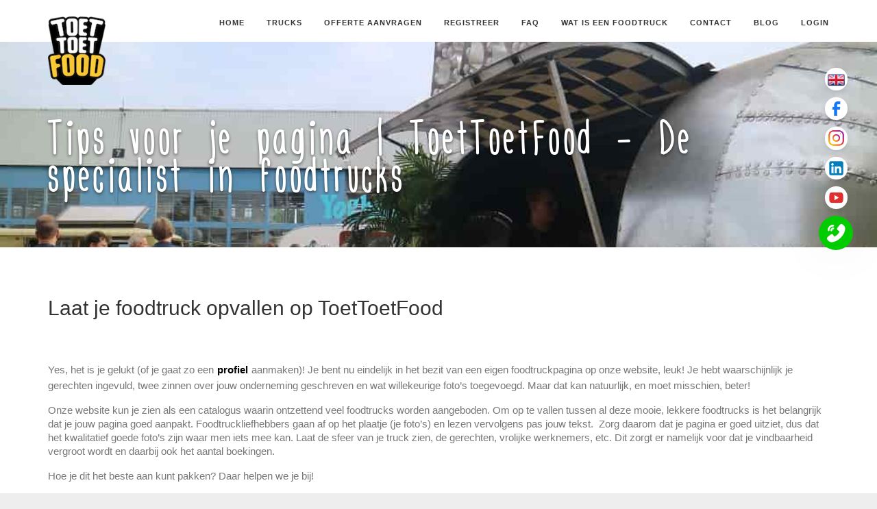

--- FILE ---
content_type: text/html; charset=utf-8
request_url: https://toettoetfood.nl/tips-voor-je-profiel
body_size: 10780
content:
<!DOCTYPE html>
<html>
<head>
  <link rel="stylesheet" type="text/css" class="__meteor-css__" href="/d08b7f16476107246be5fd905e7ccd0ec7d71fb3.css?meteor_css_resource=true">
<!-- <meta charset="UTF-8" /> -->
  <meta name="google-site-verification" content="la0LlO2Vpv-_ERgJc6sVaYSLXPtWZgAvDGLUz82S6DE" />
  <meta name="viewport" content="width=device-width, initial-scale=1.0, maximum-scale=1.0, user-scalable=no, minimal-ui"
    dochead="1" />
  <!-- <link rel="stylesheet" href="https://use.fontawesome.com/releases/v5.3.1/css/all.css"
    integrity="sha384-mzrmE5qonljUremFsqc01SB46JvROS7bZs3IO2EmfFsd15uHvIt+Y8vEf7N7fWAU" crossorigin="anonymous"> -->
  <!-- <link rel="stylesheet" type="text/css" href="https://fonts.googleapis.com/css?family=Open+Sans:400,300,600&display=swap"
    dochead="1"> -->
  <!-- <link rel="stylesheet" type="text/css" href="https://cdnjs.cloudflare.com/ajax/libs/animate.css/3.5.2/animate.min.css" dochead="1"> -->
  <link rel="apple-touch-icon" sizes="57x57" href="/apple-icon-57x57.png" dochead="1">
  <link rel="apple-touch-icon" sizes="60x60" href="/apple-icon-57x57.png" dochead="1">
  <link rel="apple-touch-icon" sizes="72x72" href="/apple-icon-72x72.png" dochead="1">
  <link rel="apple-touch-icon" sizes="76x76" href="/apple-icon-76x76.png" dochead="1">
  <link rel="apple-touch-icon" sizes="114x114" href="/apple-icon-114x114.png" dochead="1">
  <link rel="apple-touch-icon" sizes="120x120" href="/apple-icon-120x120.png" dochead="1">
  <link rel="apple-touch-icon" sizes="144x144" href="/apple-icon-144x144.png" dochead="1">
  <link rel="apple-touch-icon" sizes="152x152" href="/apple-icon-152x152.png" dochead="1">
  <link rel="apple-touch-icon" sizes="180x180" href="/apple-icon-180x180.png" dochead="1">
  <link rel="icon" type="image/png" sizes="192x192" href="/android-icon-192x192.png" dochead="1">
  <link rel="icon" type="image/png" sizes="96x96" href="/android-icon-96x96.png" dochead="1">
  <link rel="icon" type="image/png" sizes="16x16" href="/favicon-16x16.png" dochead="1">
  <link rel="icmanifeston" href="/manifest.jso" dochead="1">
  <meta name="msapplication-TileColor" content="#ffffff" dochead="1" />
  <meta name="msapplication-TileImage" content="/ms-icon-144x144.png" dochead="1" />
  <meta name="theme-color" content="#ffffff" dochead="1" />
  <script type="application/ld+json"
    dochead="1">{"@context":"https://schema.org","@type":"LocalBusiness","url":"https://www.toettoetfood.nl/","name":"ToetToetFood - huur een foodtruck","image":"https://www.toettoetfood.nl/img/logo-alt.png","logo":"https://www.toettoetfood.nl/img/logo-alt.png","telephone":"+31 (0)10 261 4199","email":"hallo@toettoetfood.nl","address":{"@type":"PostalAddress","streetAddress":"Rotterdam Science Tower, Marconistraat 16","addressLocality":"Rotterdam","addressCountry":"Nederland","postalCode":"3029 AK"},"sameAs":["https://twitter.com/toettoetfood","https://www.facebook.com/ToetToetFood","https://www.instagram.com/toettoetfood/","https://plus.google.com/+ToetToetFoodVindenboekdeleuksteFoodtrucksRotterdam"],"openingHoursSpecification":[{"@type":"OpeningHoursSpecification","closes":"18:00:00","dayOfWeek":"https://schema.org/Thursday","opens":"09:00:00"},{"@type":"OpeningHoursSpecification","closes":"18:00:00","dayOfWeek":"https://schema.org/Tuesday","opens":"09:00:00"},{"@type":"OpeningHoursSpecification","closes":"18:00:00","dayOfWeek":"https://schema.org/Friday","opens":"09:00:00"},{"@type":"OpeningHoursSpecification","closes":"18:00:00","dayOfWeek":"https://schema.org/Monday","opens":"09:00:00"},{"@type":"OpeningHoursSpecification","closes":"18:00:00","dayOfWeek":"https://schema.org/Wednesday","opens":"09:00:00"}],"geo":{"@type":"GeoCoordinates","latitude":"51.9153554","longitude":"4.40705980000007"},"hasMap":"<iframe src=\"https://www.google.com/maps/embed?pb=!1m18!1m12!1m3!1d2461.1954011067432!2d4.424704316653688!3d51.91214597970372!2m3!1f0!2f0!3f0!3m2!1i1024!2i768!4f13.1!3m3!1m2!1s0x47c43350f73e8e89%3A0xc9b1fb74bcda6ecf!2sToetToetFood+%7C+Vind+en+boek+de+leukste+Foodtrucks*21!5e0!3m2!1snl!2snl!4v1474892202821\" width=\"600\" height=\"450\" frameborder=\"0\" style=\"border:0\" allowfullscreen></iframe>"}</script>
  <script type="application/ld+json"
    dochead="1">{"@context":"https://www.schema.org","@type":"WebSite","name":"ToetToetFood","alternateName":"Vraag een offerte aan","url":"toettoetfood.nl","potentialAction":{"@type":"SearchAction","target":"https://www.toettoetfood.nl/foodtrucks?s={search_term_string}","query-input":"required name=search_term_string"}}</script>
<link data-react-helmet="true" rel="canonical" href="https://toettoetfood.nl/tips-voor-je-profiel"/><link data-react-helmet="true" rel="alternate" href="https://toettoetfood.nl/tips-voor-je-profiel" hreflang="nl"/><meta data-react-helmet="true" name="keywords" content="ToetToetFood, Zoek een foodtruck, foodtruck, foodtruck festival, foodtrucks bestellen, foodtrucks huren, foodtruck evenement"/><meta data-react-helmet="true" name="description" content="Foodtruck aanmelden wat hebben we nodig"/><meta data-react-helmet="true" property="og:description" content="Foodtruck aanmelden wat hebben we nodig"/><meta data-react-helmet="true" property="og:title" content="Hoe maak ik een goed foodtruckprofiel aan"/><meta data-react-helmet="true" property="og:url" content="https://toettoetfood.nl/tips-voor-je-profiel"/><meta data-react-helmet="true" property="og:image" content="https://toetfood.s3.eu-west-1.amazonaws.com/page/MJRv2HDFgPLBbDcLG/IMG_2472.JPG"/><meta data-react-helmet="true" property="og:image:url" content="https://toetfood.s3.eu-west-1.amazonaws.com/page/MJRv2HDFgPLBbDcLG/IMG_2472.JPG"/><meta data-react-helmet="true" property="og:image:width" content="1200"/><meta data-react-helmet="true" property="og:image:height" content="630"/><script data-react-helmet="true" type="application/ld+json">{"@context":"https://schema.org","@type":"BreadcrumbList","itemListElement":[{"@type":"ListItem","position":1,"item":{"@id":"https://www.toettoetfood.nl","name":"Home"}},{"@type":"ListItem","position":2,"item":{"@id":"https://www.toettoetfood.nl/tips-voor-je-profiel","name":"Foodtruck Tips voor je pagina | ToetToetFood - De specialist in foodtrucks","image":"https://toetfood.s3.eu-west-1.amazonaws.com/page/MJRv2HDFgPLBbDcLG/IMG_2472.JPG"}}]}</script><title data-react-helmet="true">Hoe maak ik een goed foodtruckprofiel aan</title>
</head>
<body><div id="react-app"><div><div id="outer-container"><main id="my-page-wrap"><div><div class="nav-container"><nav class="overlay-nav sticky-nav" style="background-color:white"><div class="container"><div class="row"><div class="col-md-2"><a href="/"><img alt="Logo ToetToetFood" class="logo" src="https://toetfood.s3-eu-west-1.amazonaws.com/public/logo_alt.png" id="header_nav" height="100" style="aspect-ratio:auto 84 / 100"/></a></div><div class="col-md-10 text-right"><ul class="menu" itemscope="" itemType="https://www.schema.org/SiteNavigationElement"><li class=""><a class="inner-link" itemProp="url" href="/">Home</a></li><li class=""><a class="inner-link" itemProp="url" href="/foodtrucks">Trucks</a></li><li class=""><a class="inner-link" itemProp="url" href="/boeken">Offerte aanvragen</a></li><li class=""><a class="inner-link" itemProp="url" href="/intake">Registreer</a></li><li class=""><a class="inner-link" itemProp="url" href="/veel-gestelde-vragen">FAQ</a></li><li class=""><a class="inner-link" itemProp="url" href="/wat-is-een-foodtruck">Wat is een foodtruck</a></li><li class=""><a itemProp="url" class="inner-link" href="/contact">Contact</a></li><li class=""><a itemProp="url" class="inner-link" href="/blog">Blog</a></li><li class=""><a itemProp="url" class="inner-link" href="/login">Login</a></li></ul><div class="mobile-menu-toggle"><i class="icon icon_menu"></i></div></div></div></div><div class="bottom-border"></div></nav></div><div class="main-container"><div><div><div class="main-container"><section class="section-header" style="height:300px"><div class="background-image-holder parallax-background" style="background:url(&#x27;https://toetfood.s3.eu-west-1.amazonaws.com/page/MJRv2HDFgPLBbDcLG/IMG_2472.JPG&#x27;) 50% 0"></div><div class="container vertical-align"><div class="row"><div class="col-sm-12"><h1 class="text-white" style="font-family:engineregular;font-size:70px;font-style:normal;padding-top:20px;margin-top:50px;text-shadow:rgba(0, 0, 0, 0.498039) 0px 2px 4px;line-height:55px">Tips voor je pagina | ToetToetFood - De specialist in foodtrucks</h1></div></div></div></section><section class="duplicatable-content"><div class="container"><div class="row"><div class="col-sm-12"><h2>Laat je foodtruck opvallen op ToetToetFood</h2><br/><br/></div></div><div class="row"><div class="col-md-12"><div class="faq-item" style="overflow-x:hidden"><p dir="ltr" style="line-height:1.38;margin-top:12pt;margin-bottom:12pt;"><span style="font-family: Arial; font-size: 14.6667px; white-space: pre-wrap;">Yes, het is je gelukt (of je gaat zo een <a href="https://toettoetfood.nl/intake" target="_blank">profiel</a> aanmaken)! Je bent nu eindelijk in het bezit van een eigen foodtruckpagina op onze website, leuk! Je hebt waarschijnlijk je gerechten ingevuld, twee zinnen over jouw onderneming geschreven en wat willekeurige foto’s toegevoegd. Maar dat kan natuurlijk, en moet misschien, beter!</span></p><p dir="ltr" style="line-height:1.38;margin-top:12pt;margin-bottom:12pt;"><span style="font-family: Arial; font-size: 14.6667px; white-space: pre-wrap;">Onze website kun je zien als een catalogus waarin ontzettend veel foodtrucks worden aangeboden. Om op te vallen tussen al deze mooie, lekkere foodtrucks is het belangrijk dat je jouw pagina goed aanpakt. Foodtruckliefhebbers gaan af op het plaatje (je foto’s) en lezen vervolgens pas jouw tekst.  </span><span style="font-family: Arial; font-size: 14.6667px; white-space: pre-wrap;">Zorg daarom dat je pagina er goed uitziet, dus dat het kwalitatief goede foto’s zijn waar men iets mee kan. Laat de sfeer van je truck zien, de gerechten, vrolijke werknemers, etc. Dit zorgt er namelijk voor dat je vindbaarheid vergroot wordt en daarbij ook het aantal boekingen.</span></p><p dir="ltr" style="line-height:1.38;margin-top:12pt;margin-bottom:12pt;"><span style="font-family: Arial; font-size: 14.6667px; white-space: pre-wrap; color: inherit;">Hoe je dit het beste aan kunt pakken? Daar helpen we je bij! </span></p><p dir="ltr" style="line-height:1.38;margin-top:12pt;margin-bottom:12pt;"><span style="color: inherit; font-family: Arial; font-size: 14.6667px; white-space: pre-wrap; font-weight: bold;">Foto's op ToetToetFood</span></p><p></p><p dir="ltr" style="line-height:1.38;margin-top:12pt;margin-bottom:12pt;"><span style="font-family: Arial; font-size: 14.6667px; white-space: pre-wrap;">Om jouw foodtruck te verkopen is een mooie fotopresentatie belangrijk. Dit is jouw visitekaartje online. Besteed hier aandacht aan en zorg ervoor dat het kloppend is bij het plaatje dat je neerzet op een event.</span></p><p dir="ltr" style="line-height:1.38;margin-top:12pt;margin-bottom:12pt;"><span style="font-family: Arial; font-size: 14.6667px; white-space-collapse: preserve;">* </span>C<span style="font-family: Arial; font-size: 14.6667px; white-space: pre-wrap;">amera: kwalitatieve foto’s zien er professioneel uit, maak daarom gebruik van een camera.
</span><span style="font-family: Arial; font-size: 14.6667px; white-space: pre-wrap;">* L</span><span style="font-family: Arial; font-size: 14.6667px; white-space: pre-wrap;">ichtval: zorg ervoor dat het licht goed is, daglicht is altijd goed. Donkere foto’s zijn niet altijd gewenst, maar dan kun je wel spelen met bijvoorbeeld lichtgevende</span>&nbsp;<span style="font-family: Arial; font-size: 14.6667px; white-space: pre-wrap;">letters. Dit kan ook een mooi sfeerbeeld geven.
</span><span style="font-family: Arial; font-size: 14.6667px; white-space: pre-wrap;">* Hoek: ook jouw foodtruck kent zijn beste hoek.
</span><span style="font-family: Arial; font-size: 14.6667px; white-space: pre-wrap;">* Ruimte/locatie: groen/buitenlocaties doen het altijd goed. Natuurlijke omgevingen, feestlocaties of juist de opzet van jouw truck op een binnen locatie.&nbsp;
</span><span style="font-family: Arial; font-size: 14.6667px; white-space-collapse: preserve;">* </span>P<span style="font-family: Arial; font-size: 14.6667px; white-space: pre-wrap;">ersoneel: laat vrolijk personeel zien.
</span><span style="font-family: Arial; font-size: 14.6667px; white-space: pre-wrap;">* Decoratie: bij jouw foodtruck komt decoratie en aankleding kijken, zet dit dan ook op de foto. Een mooie aankleding maakt het verkopen van je truck makkelijker, </span><span style="font-family: Arial; font-size: 14.6667px; white-space: pre-wrap;">het zorgt voor sfeer.</span></p><p dir="ltr" style="line-height:1.38;margin-top:12pt;margin-bottom:12pt;"><span style="font-family: Arial; font-size: 14.6667px; white-space: pre-wrap;">Merk je dat je hier zelf niet zo goed in bent of het nog beter zou willen? Vraag hulp! Iemand in jouw cirkel is hier vast in thuis en anders zijn er genoeg fotografen.<br></span></p><p dir="ltr" style="line-height:1.38;margin-top:12pt;margin-bottom:12pt;"><span style="color: inherit; font-family: Arial; font-size: 14.6667px; font-weight: 700; white-space: pre-wrap;">Profiel tekst</span></p><p dir="ltr" style="line-height:1.38;margin-top:12pt;margin-bottom:12pt;"><span style="font-family: Arial; font-size: 14.6667px; white-space: pre-wrap;">Nadat men is verkocht door jouw prachtige foto’s, gaan ze opzoek naar het verhaal achter de truck, het concept. Hier komt de profiel tekst naar voren. Neem in deze tekst de lezer mee in jouw unieke verhaal en maak het persoonlijk. We hebben een rijtje met vragen om je hierbij te helpen:</span></p><p dir="ltr" style="line-height:1.38;margin-top:12pt;margin-bottom:12pt;"><span style="font-family: Arial; font-size: 14.6667px; white-space: pre-wrap;">* Waarom en wanneer ben ik een foodtruck begonnen?
</span><span style="font-family: Arial; font-size: 14.6667px; white-space: pre-wrap;">* Waar komt mijn foodtruck naam vandaan?
</span><span style="font-family: Arial; font-size: 14.6667px; white-space: pre-wrap;">* Welke producten en gerechten bied ik aan en wat maakt deze zo bijzonder en smaakvol?
</span><span style="font-family: Arial; font-size: 14.6667px; white-space: pre-wrap;">* Welke waarde voegt mijn foodtruck toe op jouw evenement?
</span><span style="font-family: Arial; font-size: 14.6667px; white-space: pre-wrap;">* Wat voor type voertuig heb ik en waar komt hij vandaan?
</span><span style="font-family: Arial; font-size: 14.6667px; white-space: pre-wrap;">* Wat moet mijn lezer zeker over mijn foodtruck weten?
* Geef aan wat voor opdrachten je graag doet of het meeste doet!
</span><span style="font-family: Arial; font-size: 14.6667px; white-space-collapse: preserve;">* Vertel wat meer over jezelf om je profiel persoonlijker vorm te geven.</span></p><p dir="ltr" style="margin-top: 12pt; margin-bottom: 12pt; line-height: 1.38;"><span style="font-family: Arial; font-size: 14.6667px; white-space: pre-wrap;">Wel is het belangrijk ongeveer rond de 300 woorden te blijven, houd het dus kort maar krachtig en speel met woorden. Een leuk verhaal is verleidelijk en een goede leesbaarheid is daarom ook belangrijk. Let op spelfouten! Door minimaal twee keer jouw foodtruck naam te noemen verbeter je je vindbaarheid online (google)</span></p><p dir="ltr" style="margin-top: 12pt; margin-bottom: 12pt; line-height: 1.38;"><span style="font-family: Arial; font-size: 14.6667px; white-space-collapse: preserve;">We hebben een </span><a href="https://toettoetfood.nl/foodtruck/voorbeeld-truck-eten-drinken" target="_blank" style="background-color: rgb(255, 255, 255); font-family: Arial; font-size: 14.6667px; white-space-collapse: preserve;">voorbeeld profiel</a><span style="font-family: Arial; font-size: 14.6667px; white-space-collapse: preserve;"> gecreëerd, neem eens een kijkje!</span><span style="font-family: Arial; font-size: 14.6667px; white-space: pre-wrap;"><br></span></p><p dir="ltr" style="margin-top: 12pt; margin-bottom: 12pt; line-height: 1.38;"><span style="font-family: Arial; font-size: 14.6667px; white-space: pre-wrap;">Heb je nog vragen of hulp nodig? Neem dan </span><a href="https://www.toettoetfood.nl/contact" target="_blank" style="font-family: Arial; font-size: 14.6667px; white-space: pre-wrap;">contact</a><span style="font-family: Arial; font-size: 14.6667px; white-space: pre-wrap;"> met ons op! We helpen je graag, het is belangrijk om je pagina mooi rond te hebben, dan stromen de boekingen binnen! Mail je vragen of je tekst naar</span><a href="mailto:info@toettoetfood.nl" style="font-family: Arial; font-size: 14.6667px; white-space: pre-wrap;"> info@toettoetfood.nl</a><span style="font-family: Arial; font-size: 14.6667px; white-space: pre-wrap;">, dan helpen wij je of checken we je tekst.</span></p</div></div></div></div></section></div></div></div></div><div><div class="footer-container" style="position:relative;overflow-x:hidden"><div style="position:absolute;top:0;bottom:0;right:0;left:0;background-color:white"></div><footer class="classic" style="background-color:white"><div class="container"><div class="row"><div class="col-sm-4 justify-content-center" style="margin-bottom:25px"><div class="justify-content-center no-background" style="justify-content:center;display:flex;flex-direction:column;align-items:center;text-align:center"><p style="text-align: left; font-size: 15px;" class="fr-tag"><strong>BOUWEVENEMENTEN</strong></p><p style="text-align: left;" class="fr-tag"><a class="footerLinkDisplay" href="https://toettoetfood.nl/foodtruck-huren-voor-eerste-paal-event" rel="nofollow" target="_blank">1e paal</a><a class="footerLinkDisplay" href="https://toettoetfood.nl/foodtruck-op-de-bouw" rel="nofollow" target="_blank">Bouwvak</a><a class="footerLinkDisplay" href="https://toettoetfood.nl/foodtruck-huren-oplevering-nieuwbouw" rel="nofollow" target="_blank">Oplevering huizen</a><a class="footerLinkDisplay" href="https://toettoetfood.nl/blog/een-foodtruck-voor-jouw-open-dag-" rel="nofollow" target="_blank">Open&nbsp;dag</a></p></div></div><div class="col-sm-4 justify-content-center" style="margin-bottom:25px"><div class="justify-content-center no-background" style="justify-content:center;display:flex;flex-direction:column;align-items:center;text-align:center"><p style="text-align: left; font-size: 15px;" class="fr-tag"><strong>MEDEWERKERS BEDANKEN</strong></p><p style="text-align: left;" class="fr-tag"><a class="footerLinkDisplay" href="https://toettoetfood.nl/bbq-foodtruck-huren-toettoetfood" rel="nofollow" target="_blank">Pre-vakantie BBQ</a><a class="footerLinkDisplay" href="https://toettoetfood.nl/foodtruck-vrijmibo-toettoetfood" rel="nofollow" target="_blank">Vrijdagmiddagborrel</a><a class="footerLinkDisplay" href="https://toettoetfood.nl/foodtruck-voor-traktatie" rel="nofollow" target="_blank">Traktatie op kantoor</a><a href="https://toettoetfood.nl/blog/verwen-je-medewerkers-met-een-overheerlijke-traktatie-uit-een-foodtruck-" rel="nofollow">Waardering voor medewerkers</a><br><br></p></div></div><div class="col-sm-4 justify-content-center" style="margin-bottom:25px"><div class="justify-content-center no-background" style="justify-content:center;display:flex;flex-direction:column;align-items:center;text-align:center"><p style="text-align: left; font-size: 15px;" class="fr-tag"><strong>SPECIALE DAGEN</strong></p><p style="text-align: left;" class="fr-tag"><a class="footerLinkDisplay" href="https://toettoetfood.nl/dag-van-de-zorg" rel="nofollow" target="_blank">Foodtruck dag voor de zorg</a><a class="footerLinkDisplay" href="https://toettoetfood.nl/dag-van-de-chauffeur" rel="nofollow" target="_blank">Foodtruck dag van de chauffeur</a><a class="footerLinkDisplay" href="https://toettoetfood.nl/foodtruck-voor-safety-week" rel="nofollow" target="_blank">Safety week</a><a class="footerLinkDisplay" href="https://toettoetfood.nl/foodtruck-huren-voor-vitaliteitsdag" rel="nofollow" target="_blank">Vitaliteitsdag</a><a class="footerLinkDisplay" href="https://toettoetfood.nl/sinterklaasviering-op-kantoor" rel="nofollow" target="_blank">Sinterklaas</a><a class="footerLinkDisplay" href="https://toettoetfood.nl/foodtrucks-voor-het-nieuwjaar" rel="nofollow" target="_blank">Nieuwsjaarsborrel</a></p></div></div></div><div class="row"><div class="col-sm-4 justify-content-center" style="margin-bottom:25px"><div class="justify-content-center no-background" style="justify-content:center;display:flex;flex-direction:column;align-items:center;text-align:center"><p style="text-align: left; font-size: 15px;" class="fr-tag"><strong>BEDRIJF</strong></p><p style="text-align: left;" class="fr-tag"><a class="footerLinkDisplay" href="https://toettoetfood.nl/ons-team" target="_blank">ToetToetFood Team</a><a class="footerLinkDisplay" href="https://www.toettoetfood.nl/overtoettoetfood" target="_blank">Over ons</a><a class="footerLinkDisplay" href="https://www.toettoetfood.nl/inspiratie-voor-je-evenement" target="_blank">Inspiratie cases</a><a class="footerLinkDisplay" href="https://toettoetfood.nl/referenties" target="_blank">Referenties</a><a class="footerLinkDisplay" href="https://toettoetfood.nl/blog" target="_blank">ToetToetFood Blog</a><a class="footerLinkDisplay" href="https://www.toettoetfood.nl/vacatures" target="_blank">Vacatures</a><a class="footerLinkDisplay" href="https://www.toettoetfood.nl/in-de-media" target="_blank">Media</a><a class="footerLinkDisplay" href="https://toettoetfood.nl/contact" target="_blank">Contact</a></p></div></div><div class="col-sm-4 justify-content-center" style="margin-bottom:25px"><div class="justify-content-center no-background" style="justify-content:center;display:flex;flex-direction:column;align-items:center;text-align:center"><p style="text-align: left;font-size: 15px;" class="fr-tag"><strong>INSPIRATIE EN ONDERSTEUNING</strong></p><p style="text-align: left;" class="fr-tag"><a class="footerLinkDisplay" href="https://toettoetfood.nl/tips-huur-foodtruck" target="_blank">         Tips huren foodtrucks     </a><a class="footerLinkDisplay" href="https://toettoetfood.nl/prijzen" target="_blank">         Wat kost foodtruck&nbsp;huren     </a><a class="footerLinkDisplay" href="https://toettoetfood.nl/veel-gestelde-vragen" target="_blank">         Veelgestelde vragen&nbsp;over         foodtruck     </a><a class="footerLinkDisplay" href="https://toettoetfood.nl/bedrijfsfestival" rel="nofollow" target="_blank">         Foodtrucks voor         je&nbsp;bedrijfsfestival     </a><a class="footerLinkDisplay" href="https://www.toettoetfood.nl/vrije-verkoop" target="_blank">         Foodtruck voor je festival (gasten betalen zelf)     </a><a class="footerLinkDisplay" href="https://toettoetfood.nl/brandactivation-met-foodtrucks" target="_blank">         Foodtruck huren Sampling / brand activation     </a><br></p></div></div><div class="col-sm-4 justify-content-center" style="margin-bottom:25px"><div class="justify-content-center no-background" style="justify-content:center;display:flex;flex-direction:column;align-items:center;text-align:center"><p style="text-align: left;font-size: 15px" class="fr-tag"><strong>VOOR FOODTRUCKERS</strong></p><p style="text-align: left;" class="fr-tag"><a class="footerLinkDisplay" href="https://toettoetfood.nl/instructies" target="_blank">Profiel aanpassen</a><a class="footerLinkDisplay" href="https://toettoetfood.nl/login" target="_blank">Inloggen&nbsp;profiel</a><a class="footerLinkDisplay" href="https://www.toettoetfood.nl/hoe-start-je-een-foodtruck" target="_blank">Hoe start je een foodtruck</a><a class="footerLinkDisplay" href="https://toettoetfood.nl/waarom-inschrijven" target="_blank">Voordelen&nbsp;foodtruck op toetToetFood</a><a class="footerLinkDisplay" href="https://toettoetfood.nl/intake" target="_blank">Schrijf je foodtruck in</a><a class="footerLinkDisplay" href="https://toettoetfood.nl/voedselveiligheid-foodtrucks" target="_blank">Regels voedselveiligheid</a><a class="footerLinkDisplay" href="https://toettoetfood.nl/tips-voor-je-profiel" target="_blank">Tips voor je pagina</a></p></div></div></div><div class="row"><div class="col-sm-4 justify-content-center" style="margin-bottom:25px"><div class="justify-content-center no-background" style="justify-content:center;display:flex;flex-direction:column;align-items:center;text-align:center"><p style="text-align: left;font-size: 15px" class="fr-tag"><strong>FOODTRUCK HUREN BEDRIJFSFEEST</strong></p><p style="text-align: left;" class="fr-tag"><a href="https://toettoetfood.nl/amerikaanse-foodtruck-huren" rel="nofollow" target="_blank" style="background-color: rgb(255, 255, 255);">Amerikaanse foodtruck huren</a><a class="footerLinkDisplay" href="https://toettoetfood.nl/aziatische-foodtruck-huren" rel="nofollow" target="_blank">Aziatische foodtruck huren</a><a class="footerLinkDisplay" href="https://toettoetfood.nl/belgische-foodtruck-huren" rel="nofollow" target="_blank">Belgische foodtruck huren</a><a class="footerLinkDisplay" href="https://toettoetfood.nl/duitse-foodtruck-huren" rel="nofollow" target="_blank">Duitse Foodtruck&nbsp;huren</a><a class="footerLinkDisplay" href="https://toettoetfood.nl/dessert-foodtruck-huren" rel="nofollow" target="_blank">Dessert Foodtruck&nbsp;Huren</a><a class="footerLinkDisplay" href="https://toettoetfood.nl/franse-foodtruck-huren" rel="nofollow" target="_blank">Franse Foodtruck&nbsp;huren</a><a href="https://toettoetfood.nl/italiaanse-foodtruck-huren" rel="nofollow">Italiaanse Foodtruck huren</a>&nbsp;</p><p style="text-align: left;" class="fr-tag"><a href="https://toettoetfood.nl/koffie-foodtruck-huren" rel="nofollow">Koffie Truck huren</a><a href="https://toettoetfood.nl/latijns-amerikaanse-foodtruck-huren" rel="nofollow">Latijns-Amerikaanse Foodtruck huren</a></p></div></div><div class="col-sm-4 justify-content-center" style="margin-bottom:25px"><div class="justify-content-center no-background" style="justify-content:center;display:flex;flex-direction:column;align-items:center;text-align:center"><p style="text-align: left;font-size: 15px" class="fr-tag"><strong>EXTRA DIENSTEN</strong></p><p style="text-align: left;" class="fr-tag"><a class="footerLinkDisplay" href="https://toettoetfood.nl/drankcatering" target="_blank">Drankcatering</a><a class="footerLinkDisplay" href="https://www.toettoetfood.nl/festival-aankleding" target="_blank">Aankleding en decoratie</a><a class="footerLinkDisplay" href="https://toettoetfood.nl/huur-een-stretchtent" target="_blank">Stretchtenten</a><a class="footerLinkDisplay" href="https://toettoetfood.nl/bedrijfsfestival" rel="nofollow" target="_blank">Totale evenementverzorging</a><a class="footerLinkDisplay" href="https://toettoetfood.nl/evenementbureau" target="_blank">Advies op maat</a><a class="footerLinkDisplay" href="https://toettoetfood.nl/streetfood-catering-zonder-foodtrucks" target="_blank">Catering zonder foodtruck</a><a class="footerLinkDisplay" href="https://www.toettoetfood.nl/huur-een-lege-foodtruck" target="_blank">Lege foodtruck</a></p></div></div><div class="col-sm-4 justify-content-center" style="margin-bottom:25px"><div class="justify-content-center no-background" style="justify-content:center;display:flex;flex-direction:column;align-items:center;text-align:center"><p style="text-align: left;font-size: 15px;" class="fr-tag"><strong>FOODTRUCK HUREN BEDRIJFSFEEST</strong></p><p style="text-align: left;" class="fr-tag"><a href="https://toettoetfood.nl/mediterraanse-foodtruck-huren" rel="nofollow" target="_blank" style="background-color: rgb(255, 255, 255);">Mediterraanse foodtruck huren</a><a class="footerLinkDisplay" href="https://toettoetfood.nl/mexicaanse-foodtruck-huren" rel="nofollow" target="_blank">Mexicaanse foodtruck huren</a><a class="footerLinkDisplay" href="https://toettoetfood.nl/nederlandse-foodtruck-huren" rel="nofollow" target="_blank">Nederlandse foodtruck huren</a><a class="footerLinkDisplay" href="https://toettoetfood.nl/non-food-foodtruck-huren" rel="nofollow" target="_blank">Non-Food truck&nbsp;huren</a><a class="footerLinkDisplay" href="https://toettoetfood.nl/veelzijdige-foodtruck-huren" rel="nofollow" target="_blank">Overige Foodtruck&nbsp;Huren</a><a class="footerLinkDisplay" href="https://toettoetfood.nl/spaanse-foodtruck-huren" rel="nofollow" target="_blank">Spaanse Foodtruck&nbsp;huren</a><a href="https://toettoetfood.nl/surinaamse-foodtruck-huren" rel="nofollow">Surinaamse Foodtruck huren</a><a href="https://toettoetfood.nl/vegetarische-en-vegan-foodtruck-huren" rel="nofollow">Vegetarische en Vegan Foodtruck huren</a><a href="https://toettoetfood.nl/zoetigheden-foodtruck-huren" rel="nofollow">Zoetigheden Foodtruck huren</a></p><p class="fr-tag"><br></p><!--EndFragment--><p class="fr-tag"><br></p><!--EndFragment--></div></div></div><div class="row"><div class="col-sm-4 justify-content-center" style="margin-bottom:25px"><div class="justify-content-center no-background" style="justify-content:center;display:flex;flex-direction:column;align-items:center;text-align:center"><p style="text-align: left;font-size: 15px;" class="fr-tag"><strong>FOODTRUCK GERECHTEN BEDRIJFSFEEST</strong></p><!--StartFragment--><p class="fr-tag"><strong id="docs-internal-guid-d78eb263-7fff-eb6e-21ef-d622b0ae3bb7"></strong></p><p dir="ltr" class="fr-tag"><a href="https://toettoetfood.nl/bbq-foodtruck-huren" rel="nofollow">BBQ foodtruck</a><br><a href="https://toettoetfood.nl/broodjes-foodtruck-huren" rel="nofollow" style="background-color: rgb(255, 255, 255);">Broodjes foodtruck</a><br><a href="https://toettoetfood.nl/crepes-foodtruck-huren" rel="nofollow" style="background-color: rgb(255, 255, 255);">Crêpes foodtruck</a><br><a href="https://toettoetfood.nl/curry-foodtruck-huren" rel="nofollow" style="background-color: rgb(255, 255, 255);">Curry foodtruck</a><br><a href="https://toettoetfood.nl/drankjes-foodtruck-huren" rel="nofollow" style="background-color: rgb(255, 255, 255);">Drank foodtruck</a><br><a href="https://toettoetfood.nl/fingerfood-foodtruck-huren" rel="nofollow" style="background-color: rgb(255, 255, 255);">Fingerfood foodtruck</a><br><a href="https://toettoetfood.nl/friet-foodtruck-huren" rel="nofollow" style="background-color: rgb(255, 255, 255);">Friet foodtruck</a><br><a href="https://toettoetfood.nl/fruit-foodtruck-huren" rel="nofollow" style="background-color: rgb(255, 255, 255);">Fruit foodtruck</a><br><a href="https://toettoetfood.nl/hamburger-foodtruck-huren" rel="nofollow" style="background-color: rgb(255, 255, 255);">Hamburger foodtruck</a><br><a href="https://toettoetfood.nl/hotdogs-foodtruck-huren" rel="nofollow" style="background-color: rgb(255, 255, 255);">Hotdogs foodtruck</a><br><a href="https://toettoetfood.nl/ijs-foodtruck-huren" rel="nofollow" style="background-color: rgb(255, 255, 255);">IJs foodtruck</a><br><a href="https://toettoetfood.nl/kip-foodtruck-huren" rel="nofollow" style="background-color: rgb(255, 255, 255);">Kip foodtruck</a><br><a href="https://toettoetfood.nl/overige-foodtruck-huren" rel="nofollow" style="background-color: rgb(255, 255, 255);">Overige foodtruck</a><br><a href="https://toettoetfood.nl/pannenkoeken-en-poffertjes-foodtruck-huren" rel="nofollow">Pannenkoeken en Poffertjes foodtruck</a></p><!--EndFragment--></div></div><div class="col-sm-4 justify-content-center" style="margin-bottom:25px"><div class="justify-content-center no-background" style="justify-content:center;display:flex;flex-direction:column;align-items:center;text-align:center"><p style="text-align: left;font-size: 15px;" class="fr-tag"><strong>FOODTRUCK HUREN IN NEDERLAND</strong></p><p style="line-height:1.38;background-color:#ffffff;margin-top:0pt;margin-bottom:0pt;padding:0pt 0pt 8pt 0pt;" class="fr-tag"><a class="footerLinkDisplay" href="https://toettoetfood.nl/foodtrucks-in-amsterdam" target="_blank">         Foodtruck huren Amsterdam     </a><a class="footerLinkDisplay" href="https://toettoetfood.nl/foodtruck-huren-drenthe" target="_blank">         Foodtruck huren Drenthe     </a><a class="footerLinkDisplay" href="https://toettoetfood.nl/foodtruck-huren-flevoland" target="_blank">         Foodtruck huren Flevoland     </a><a class="footerLinkDisplay" href="https://toettoetfood.nl/foodtruck-huren-friesland" target="_blank">         Foodtruck huren Friesland     </a><a class="footerLinkDisplay" href="https://toettoetfood.nl/foodtruck-huren-gelderland" target="_blank">         Foodtruck huren Gelderland     </a><a class="footerLinkDisplay" href="https://toettoetfood.nl/foodtruck-huren-groningen" target="_blank">         Foodtruck huren Groningen     </a><a class="footerLinkDisplay" href="https://toettoetfood.nl/foodtruck-huren-limburg" target="_blank">         Foodtruck huren Limburg     </a><a class="footerLinkDisplay" href="https://toettoetfood.nl/foodtruck-in-noord-brabant" target="_blank">         Foodtruck huren Noord-Brabant     </a><a class="footerLinkDisplay" href="https://toettoetfood.nl/foodtruck-huren-noord-holland" target="_blank">         Foodtruck huren Noord-Holland</a><a class="footerLinkDisplay" href="https://toettoetfood.nl/foodtruck-huren-overijssel" rel="nofollow" target="_blank">&nbsp;Foodtruck huren Overijssel&nbsp;</a><a class="footerLinkDisplay" href="https://toettoetfood.nl/foodtruck-huren-utrecht" rel="nofollow" target="_blank">Foodtruck huren Utrecht&nbsp;</a><a class="footerLinkDisplay" href="https://toettoetfood.nl/foodtruck-in-rotterdam" rel="nofollow" target="_blank">Foodtruck huren Rotterdam&nbsp;</a><a href="https://toettoetfood.nl/foodtruck-huren-zeeland" rel="nofollow" target="_blank" style="-webkit-tap-highlight-color: transparent; -webkit-text-stroke-width: 0px; background-color: transparent; box-sizing: inherit; color: rgb(3, 155, 229); cursor: pointer; font-family: ;">Foodtruck huren Zeeland</a><a class="footerLinkDisplay" href="https://toettoetfood.nl/foodtruck-huren-zuid-holland" rel="nofollow" target="_blank">&nbsp;Foodtruck huren Zuid-Holland</a></p></div></div><div class="col-sm-4 justify-content-center" style="margin-bottom:25px"><div class="justify-content-center no-background" style="justify-content:center;display:flex;flex-direction:column;align-items:center;text-align:center"><p style="text-align: left;font-size: 15px;" class="fr-tag"><strong>FOODTRUCK GERECHTEN BEDRIJFSFEEST</strong></p><!--StartFragment--><p class="fr-tag"><strong id="docs-internal-guid-d78eb263-7fff-eb6e-21ef-d622b0ae3bb7"></strong></p><p dir="ltr" class="fr-tag"><a href="https://toettoetfood.nl/pasta-foodtruck-huren" rel="nofollow">Pasta foodtruck</a><br><a href="https://toettoetfood.nl/pizza-foodtruck-huren" rel="nofollow" style="background-color: rgb(255, 255, 255);">Pizza foodtruck</a><br><a href="https://toettoetfood.nl/salades-foodtruck-huren" rel="nofollow" style="background-color: rgb(255, 255, 255);">Salades foodtruck</a><br><a href="https://toettoetfood.nl/smoothies-foodtruck-huren" rel="nofollow" style="background-color: rgb(255, 255, 255);">Sappen/smoothies foodtruck</a><br><a href="https://toettoetfood.nl/sate-foodtruck-huren" rel="nofollow" style="background-color: rgb(255, 255, 255);">Saté foodtruck</a><br><a href="https://toettoetfood.nl/soepen-foodtruck-huren" rel="nofollow" style="background-color: rgb(255, 255, 255);">Soep foodtruck</a><br><a href="https://toettoetfood.nl/tacosenburritos-foodtruck-huren" rel="nofollow" style="background-color: rgb(255, 255, 255);">Taco’s/Burrito’s foodtruck</a><br><a href="https://toettoetfood.nl/tapas-foodtruck-huren" rel="nofollow" style="background-color: rgb(255, 255, 255);">Tapas foodtruck</a><br><a href="https://toettoetfood.nl/tosti-foodtruck-huren" rel="nofollow" style="background-color: rgb(255, 255, 255);">Tosti foodtruck</a><br><a href="https://toettoetfood.nl/vis-foodtruck-huren" rel="nofollow" style="background-color: rgb(255, 255, 255);">Vis/schaaldieren/sushi foodtruck</a><br><a href="https://toettoetfood.nl/wafels-foodtruck-huren" rel="nofollow" style="background-color: rgb(255, 255, 255);">Wafels foodtruck</a><br><a href="https://toettoetfood.nl/wok-foodtruck-huren" rel="nofollow" style="background-color: rgb(255, 255, 255);">Wok foodtruck</a><br><a href="https://toettoetfood.nl/worst-foodtruck-huren" rel="nofollow" style="background-color: rgb(255, 255, 255);">Worst foodtruck</a><br><a href="https://toettoetfood.nl/wraps-foodtruck-huren" rel="nofollow" style="background-color: rgb(255, 255, 255);">Wraps foodtruck</a></p><!--EndFragment--></div></div></div><div class="row" style="margin-top:30px"><div class="col-sm-12 text-center"><div><h2 class="fr-tag"><strong style="color: inherit; font-family: inherit; font-size: 15px;">Foodtruck huren via ToetToetFood</strong></h2><p class="fr-tag">✅&nbsp;<span style="background-color: transparent; color: rgb(0, 0, 0); font-family: Arial; font-size: 14.6667px; font-style: normal; font-variant: normal; text-decoration: none; vertical-align: baseline; white-space: pre-wrap;"><span style="font-weight: 700;"><!--StartFragment-->Betaling loopt via ToetToetFood - </span><strong id="docs-internal-guid-5df261e0-7fff-1b2b-ea9e-2b47593d60aa" style="font-weight: 700;"><span style="background-color: transparent; color: rgb(0, 0, 0); font-family: Arial; font-size: 14.6667px; font-style: normal; font-variant: normal; font-weight: 400; text-decoration: none; vertical-align: baseline; white-space: pre-wrap;">We betalen de foodtruck uit direct na afloop event. De kleine ondernemer krijgt snel zijn geld. Daarnaast ontvangt hij pas zijn geld als het event goed is verlopen</span></strong></span><!--EndFragment--><!--EndFragment--></p><p class="fr-tag">✅&nbsp;<strong id="docs-internal-guid-bc8f8354-7fff-ca13-7601-df0ed6527b42"><span style="background-color: transparent; color: rgb(0, 0, 0); font-family: Arial; font-size: 14.6667px; font-style: normal; font-variant: normal; font-weight: 700; text-decoration: none; vertical-align: baseline; white-space: pre-wrap;"><!--StartFragment-->Just - in - Case support - <strong id="docs-internal-guid-4a5e3ca4-7fff-fab9-ee36-7f21c89cbe76"><span style="background-color: transparent; color: rgb(0, 0, 0); font-family: Arial; font-size: 14.6667px; font-style: normal; font-variant: normal; font-weight: 400; text-decoration: none; vertical-align: baseline; white-space: pre-wrap;"><!--StartFragment-->Foodtrucks zijn mobiel en rijden van locatie naar locatie. er kan altijd iets gebeuren. ToetToetFood heeft het netwerk mocht er onverhoopt iets gebeuren dan hebben we in veel gevallen een backup plan</span></strong></span></strong><!--EndFragment--><!--EndFragment--></p><p class="fr-tag">✅&nbsp;<strong id="docs-internal-guid-bc8f8354-7fff-ca13-7601-df0ed6527b42"><span style="background-color: transparent; color: rgb(0, 0, 0); font-family: Arial; font-size: 14.6667px; font-style: normal; font-variant: normal; font-weight: 700; text-decoration: none; vertical-align: baseline; white-space: pre-wrap;">Onafhankelijk - <strong id="docs-internal-guid-4a5e3ca4-7fff-fab9-ee36-7f21c89cbe76"><span style="background-color: transparent; color: rgb(0, 0, 0); font-family: Arial; font-size: 14.6667px; font-style: normal; font-variant: normal; font-weight: 400; text-decoration: none; vertical-align: baseline; white-space: pre-wrap;">We zijn echt onafhankelijk en kennen de trucks. ToetToetFood zorgt voor de beste ervaring en prijs kwaliteit verhouding. Expert in portionering van gerechten en diëten. </span></strong></span></strong><!--EndFragment--><!--EndFragment--></p><p class="fr-tag">✅&nbsp;<strong id="docs-internal-guid-743f9b1c-7fff-9fec-46e6-b86ff1d3b920"><span style="background-color: transparent; color: rgb(0, 0, 0); font-family: Arial; font-size: 14.6667px; font-style: normal; font-variant: normal; font-weight: 700; text-decoration: none; vertical-align: baseline; white-space: pre-wrap;"><!--StartFragment-->We zijn professionals - <strong id="docs-internal-guid-a6a9888e-7fff-d98a-55eb-605ead6ea75b"><span style="background-color: transparent; color: rgb(0, 0, 0); font-family: Arial; font-size: 14.6667px; font-style: normal; font-variant: normal; font-weight: 400; text-decoration: none; vertical-align: baseline; white-space: pre-wrap;"><!--StartFragment-->Per jaar organiseren we honderden kleine en grote events waarbij foodtrucks altijd een rol spelen, we weten dus waarover we praten want dit is ons dagelijks werk!</span></strong></span></strong><!--EndFragment--><!--EndFragment--></p><p class="fr-tag">✅&nbsp;<strong id="docs-internal-guid-d9437156-7fff-ff14-6d59-87e8d41d8036"><span style="background-color: transparent; color: rgb(0, 0, 0); font-family: Arial; font-size: 14.6667px; font-style: normal; font-variant: normal; font-weight: 700; text-decoration: none; vertical-align: baseline; white-space: pre-wrap;"><!--StartFragment-->One stop shop - <strong id="docs-internal-guid-037da15e-7fff-3630-5f38-dfb8d7d5c73b"><span style="background-color: transparent; color: rgb(0, 0, 0); font-family: Arial; font-size: 14.6667px; font-style: normal; font-variant: normal; font-weight: 400; text-decoration: none; vertical-align: baseline; white-space: pre-wrap;"><!--StartFragment-->Iedere klant krijgt een vast contactpersoon, je ontvangt 1 overzichtelijke offerte voor de verschillende diensten ook wanneer je meerdere foodtrucks afneemt. We helpen je ook met aankleding, meubilair en tenten.</span></strong></span></strong><!--EndFragment--><!--EndFragment--></p><p style="text-align: center;" class="fr-tag"><strong><a href="mailto:info@toettoetfood.nl">info@toettoetfood.nl</a></strong></p><p style="text-align: center;" class="fr-tag"><strong>010-2614199</strong></p><p style="text-align: center;" class="fr-tag"><strong><a href="https://toetfood.s3.eu-west-1.amazonaws.com/file/6498ee4b-c0bd-a950-e575-fb02f1238644/Privacy%20Policy%202025.pdf" rel="nofollow" target="_blank">Privacy Policy</a></strong></p><p style="margin-left: 20px; text-align: center;" class="fr-tag"><strong><span style="font-size: 14px;"><a href="https://ttfnew.s3.eu-west-1.amazonaws.com/file/9326c2a8-ac8a-d60e-b355-078790f94f86/Algemene%20voorwaarden%20voor%20foodtruckers%202025.pdf" rel="nofollow" target="_blank">Algemene voorwaarden voor foodtruckers</a></span></strong></p><p style="margin-left: 20px; text-align: center;" class="fr-tag"><strong><span style="font-size: 14px;"><a href="https://ttfnew.s3.eu-west-1.amazonaws.com/file/26082bac-3262-10db-7cde-03c2423eb711/Algemene%20voorwaarden%202025.pdf" rel="nofollow" target="_blank">Algemene voorwaarden voor opdrachtgevers</a></span></strong></p><p style="margin-left: 20px; text-align: center;" class="fr-tag"><strong><a href="https://toetfood.s3.eu-west-1.amazonaws.com/file/1e2b62a9-878d-29ef-2b11-ab4837748d11/ADDENDUM%20EXTRA%20VOORWAARDEN%20EVENEMENTEN%20%20%281%29.pdf" rel="nofollow" target="_blank">Aanvullende&nbsp;voowaarden evenementen</a></strong></p><!--EndFragment--></div></div></div><div class="row"><div class="col-sm-12 text-center"><ul class="social-profiles"><li><a href="https://www.youtube.com/channel/UCGJUGtKXR2O_VAn7rJIOZkg" target="_blank"><i class="icon social_youtube"></i></a></li><li><a href="https://www.facebook.com/ToetToetFood" target="_blank"><i class="icon social_facebook"></i></a></li><li><a href="https://www.instagram.com/toettoetfood/" target="_blank"><i class="icon social_instagram"></i></a></li></ul></div></div></div></footer></div></div><div class="sticked-contacts" style="top:13.7vh;right:2.7vw"><a href="https://toettoetfood.nl/english" target="_blank"><div style="width:33.333333333333336px;height:33.333333333333336px;border-radius:50%;margin:0px auto 10px;display:flex;flex-direction:flex-row;justify-content:center;align-items:center;color:white;background-color:#fff;position:relative;transition:all 0.1s ease-in;box-shadow:0px 4px 8px 0px rgba(0, 0, 0, 0.10)"><div styles="[object Object]"><img src="https://toetfood.s3-eu-west-1.amazonaws.com/public/uk_flag_1.png" width="27px" height="19px"/></div></div></a><a href="https://www.facebook.com/ToetToetFood" target="_blank"><div style="width:33.333333333333336px;height:33.333333333333336px;border-radius:50%;margin:0px auto 10px;display:flex;flex-direction:flex-row;justify-content:center;align-items:center;color:white;background-color:#fff;position:relative;transition:all 0.1s ease-in;box-shadow:0px 4px 8px 0px rgba(0, 0, 0, 0.10)"><div styles="[object Object]"><img src="/icons/gg_facebook.png" width="27px" height="27px"/></div></div></a><a href="https://www.instagram.com/toettoetfood" target="_blank"><div style="width:33.333333333333336px;height:33.333333333333336px;border-radius:50%;margin:0px auto 10px;display:flex;flex-direction:flex-row;justify-content:center;align-items:center;color:white;background-color:#fff;position:relative;transition:all 0.1s ease-in;box-shadow:0px 4px 8px 0px rgba(0, 0, 0, 0.10)"><div styles="[object Object]"><img src="/icons/insta.png" width="27px" height="27px"/></div></div></a><a href="https://www.linkedin.com/company/toettoetfood/" target="_blank"><div style="width:33.333333333333336px;height:33.333333333333336px;border-radius:50%;margin:0px auto 10px;display:flex;flex-direction:flex-row;justify-content:center;align-items:center;color:white;background-color:#fff;position:relative;transition:all 0.1s ease-in;box-shadow:0px 4px 8px 0px rgba(0, 0, 0, 0.10)"><div styles="[object Object]"><img src="/icons/linkedin.png" width="27px" height="27px"/></div></div></a><a href="https://www.youtube.com/channel/UCGJUGtKXR2O_VAn7rJIOZkg" target="_blank"><div style="width:33.333333333333336px;height:33.333333333333336px;border-radius:50%;margin:0px auto 10px;display:flex;flex-direction:flex-row;justify-content:center;align-items:center;color:white;background-color:#fff;position:relative;transition:all 0.1s ease-in;box-shadow:0px 4px 8px 0px rgba(0, 0, 0, 0.10)"><div styles="[object Object]"><img src="/icons/youtube.png" width="27px" height="27px"/></div></div></a><div style="width:50px;height:50px;border-radius:50%;display:flex;flex-direction:flex-row;justify-content:center;align-items:center;color:white;background-color:#00CC00;position:relative;transition:all 0.1s ease-in;box-shadow:0px 0px 68px -19px rgba(0,0,0,0.75)"><div styles="[object Object]"><img src="/icons/mingcute_phone-call-fill.png" width="32px" height="32px" class="phoneIcon"/></div><div id="contactsClickbox" style="width:0;height:0;border:2px solid #ffa900;background-color:white;opacity:0;transition:all 0.2s ease-in;border-radius:25px;position:absolute;box-shadow:0px 0px 68px -19px rgba(0,0,0,0.75);right:0;top:80px;padding:20px;overflow:hidden"><div style="color:darkgray;display:flex;flex-direction:column;align-items:center"><div style="width:100%;display:flex;flex-direction:column;align-items:center"><img alt="Logo ToetToetFood" class="logo" src="https://toetfood.s3-eu-west-1.amazonaws.com/public/logo_alt.png" id="header_nav" style="height:45px" height="45" width="37"/></div><a style="margin-bottom:10px" href="mailto:info@toettoetfood.nl?Subject=Hello%20again" target="_top" class="btn book  text-center text-white">info@toettoetfood.nl</a><a href="tel:+310102614199" target="_top" class="btn book  text-center text-white" style="margin-bottom:10px">+31 (0)10 261 4199</a><a href="/contact" class="btn book  text-center text-white" style="border:2px solid #ffa900;background-color:white;color:#ffa900">Contactpagina</a></div></div></div></div></div></main></div></div><div class="loader"><div class="strip-holder"><div class="strip-1"></div><div class="strip-2"></div><div class="strip-3"></div></div></div></div>
  <div id="react-hydrate"></div>


  <!-- Global site tag (gtag.js) - Google Analytics -->
  <script async src="https://www.googletagmanager.com/gtag/js?id=UA-140911815-1" type="42c4442986b1f7da772074ef-text/javascript"></script>
  <script type="42c4442986b1f7da772074ef-text/javascript">
    window.dataLayer = window.dataLayer || [];
    function gtag() { dataLayer.push(arguments); }
    gtag('js', new Date());
    gtag('config', 'UA-140911815-1');
  </script>
  <script type="42c4442986b1f7da772074ef-text/javascript" id="hs-script-loader" async defer src="//js-eu1.hs-scripts.com/26829910.js"></script>
   <script id="to-remove-hydrate" type="42c4442986b1f7da772074ef-text/javascript">
   window.__INITIAL_DATA__ = {
     route: "tips-voor-je-profiel",
     data: {"isSubpage":false,"page":{"_id":"BGdodu3tbog93ixtL","img":{"fileId":"hPTAkxzmzCjz3zmDt","url":"https://toetfood.s3.eu-west-1.amazonaws.com/page/MJRv2HDFgPLBbDcLG/IMG_2472.JPG"},"title":"Tips voor je pagina | ToetToetFood - De specialist in foodtrucks","subTitle":"Laat je foodtruck opvallen op ToetToetFood","content":"<p dir=\"ltr\" style=\"line-height:1.38;margin-top:12pt;margin-bottom:12pt;\"><span style=\"font-family: Arial; font-size: 14.6667px; white-space: pre-wrap;\">Yes, het is je gelukt (of je gaat zo een <a href=\"https://toettoetfood.nl/intake\" target=\"_blank\">profiel</a> aanmaken)! Je bent nu eindelijk in het bezit van een eigen foodtruckpagina op onze website, leuk! Je hebt waarschijnlijk je gerechten ingevuld, twee zinnen over jouw onderneming geschreven en wat willekeurige foto’s toegevoegd. Maar dat kan natuurlijk, en moet misschien, beter!</span></p><p dir=\"ltr\" style=\"line-height:1.38;margin-top:12pt;margin-bottom:12pt;\"><span style=\"font-family: Arial; font-size: 14.6667px; white-space: pre-wrap;\">Onze website kun je zien als een catalogus waarin ontzettend veel foodtrucks worden aangeboden. Om op te vallen tussen al deze mooie, lekkere foodtrucks is het belangrijk dat je jouw pagina goed aanpakt. Foodtruckliefhebbers gaan af op het plaatje (je foto’s) en lezen vervolgens pas jouw tekst.  </span><span style=\"font-family: Arial; font-size: 14.6667px; white-space: pre-wrap;\">Zorg daarom dat je pagina er goed uitziet, dus dat het kwalitatief goede foto’s zijn waar men iets mee kan. Laat de sfeer van je truck zien, de gerechten, vrolijke werknemers, etc. Dit zorgt er namelijk voor dat je vindbaarheid vergroot wordt en daarbij ook het aantal boekingen.</span></p><p dir=\"ltr\" style=\"line-height:1.38;margin-top:12pt;margin-bottom:12pt;\"><span style=\"font-family: Arial; font-size: 14.6667px; white-space: pre-wrap; color: inherit;\">Hoe je dit het beste aan kunt pakken? Daar helpen we je bij! </span></p><p dir=\"ltr\" style=\"line-height:1.38;margin-top:12pt;margin-bottom:12pt;\"><span style=\"color: inherit; font-family: Arial; font-size: 14.6667px; white-space: pre-wrap; font-weight: bold;\">Foto's op ToetToetFood</span></p><p></p><p dir=\"ltr\" style=\"line-height:1.38;margin-top:12pt;margin-bottom:12pt;\"><span style=\"font-family: Arial; font-size: 14.6667px; white-space: pre-wrap;\">Om jouw foodtruck te verkopen is een mooie fotopresentatie belangrijk. Dit is jouw visitekaartje online. Besteed hier aandacht aan en zorg ervoor dat het kloppend is bij het plaatje dat je neerzet op een event.</span></p><p dir=\"ltr\" style=\"line-height:1.38;margin-top:12pt;margin-bottom:12pt;\"><span style=\"font-family: Arial; font-size: 14.6667px; white-space-collapse: preserve;\">* </span>C<span style=\"font-family: Arial; font-size: 14.6667px; white-space: pre-wrap;\">amera: kwalitatieve foto’s zien er professioneel uit, maak daarom gebruik van een camera.\n</span><span style=\"font-family: Arial; font-size: 14.6667px; white-space: pre-wrap;\">* L</span><span style=\"font-family: Arial; font-size: 14.6667px; white-space: pre-wrap;\">ichtval: zorg ervoor dat het licht goed is, daglicht is altijd goed. Donkere foto’s zijn niet altijd gewenst, maar dan kun je wel spelen met bijvoorbeeld lichtgevende</span>&nbsp;<span style=\"font-family: Arial; font-size: 14.6667px; white-space: pre-wrap;\">letters. Dit kan ook een mooi sfeerbeeld geven.\n</span><span style=\"font-family: Arial; font-size: 14.6667px; white-space: pre-wrap;\">* Hoek: ook jouw foodtruck kent zijn beste hoek.\n</span><span style=\"font-family: Arial; font-size: 14.6667px; white-space: pre-wrap;\">* Ruimte/locatie: groen/buitenlocaties doen het altijd goed. Natuurlijke omgevingen, feestlocaties of juist de opzet van jouw truck op een binnen locatie.&nbsp;\n</span><span style=\"font-family: Arial; font-size: 14.6667px; white-space-collapse: preserve;\">* </span>P<span style=\"font-family: Arial; font-size: 14.6667px; white-space: pre-wrap;\">ersoneel: laat vrolijk personeel zien.\n</span><span style=\"font-family: Arial; font-size: 14.6667px; white-space: pre-wrap;\">* Decoratie: bij jouw foodtruck komt decoratie en aankleding kijken, zet dit dan ook op de foto. Een mooie aankleding maakt het verkopen van je truck makkelijker, </span><span style=\"font-family: Arial; font-size: 14.6667px; white-space: pre-wrap;\">het zorgt voor sfeer.</span></p><p dir=\"ltr\" style=\"line-height:1.38;margin-top:12pt;margin-bottom:12pt;\"><span style=\"font-family: Arial; font-size: 14.6667px; white-space: pre-wrap;\">Merk je dat je hier zelf niet zo goed in bent of het nog beter zou willen? Vraag hulp! Iemand in jouw cirkel is hier vast in thuis en anders zijn er genoeg fotografen.<br></span></p><p dir=\"ltr\" style=\"line-height:1.38;margin-top:12pt;margin-bottom:12pt;\"><span style=\"color: inherit; font-family: Arial; font-size: 14.6667px; font-weight: 700; white-space: pre-wrap;\">Profiel tekst</span></p><p dir=\"ltr\" style=\"line-height:1.38;margin-top:12pt;margin-bottom:12pt;\"><span style=\"font-family: Arial; font-size: 14.6667px; white-space: pre-wrap;\">Nadat men is verkocht door jouw prachtige foto’s, gaan ze opzoek naar het verhaal achter de truck, het concept. Hier komt de profiel tekst naar voren. Neem in deze tekst de lezer mee in jouw unieke verhaal en maak het persoonlijk. We hebben een rijtje met vragen om je hierbij te helpen:</span></p><p dir=\"ltr\" style=\"line-height:1.38;margin-top:12pt;margin-bottom:12pt;\"><span style=\"font-family: Arial; font-size: 14.6667px; white-space: pre-wrap;\">* Waarom en wanneer ben ik een foodtruck begonnen?\n</span><span style=\"font-family: Arial; font-size: 14.6667px; white-space: pre-wrap;\">* Waar komt mijn foodtruck naam vandaan?\n</span><span style=\"font-family: Arial; font-size: 14.6667px; white-space: pre-wrap;\">* Welke producten en gerechten bied ik aan en wat maakt deze zo bijzonder en smaakvol?\n</span><span style=\"font-family: Arial; font-size: 14.6667px; white-space: pre-wrap;\">* Welke waarde voegt mijn foodtruck toe op jouw evenement?\n</span><span style=\"font-family: Arial; font-size: 14.6667px; white-space: pre-wrap;\">* Wat voor type voertuig heb ik en waar komt hij vandaan?\n</span><span style=\"font-family: Arial; font-size: 14.6667px; white-space: pre-wrap;\">* Wat moet mijn lezer zeker over mijn foodtruck weten?\n* Geef aan wat voor opdrachten je graag doet of het meeste doet!\n</span><span style=\"font-family: Arial; font-size: 14.6667px; white-space-collapse: preserve;\">* Vertel wat meer over jezelf om je profiel persoonlijker vorm te geven.</span></p><p dir=\"ltr\" style=\"margin-top: 12pt; margin-bottom: 12pt; line-height: 1.38;\"><span style=\"font-family: Arial; font-size: 14.6667px; white-space: pre-wrap;\">Wel is het belangrijk ongeveer rond de 300 woorden te blijven, houd het dus kort maar krachtig en speel met woorden. Een leuk verhaal is verleidelijk en een goede leesbaarheid is daarom ook belangrijk. Let op spelfouten! Door minimaal twee keer jouw foodtruck naam te noemen verbeter je je vindbaarheid online (google)</span></p><p dir=\"ltr\" style=\"margin-top: 12pt; margin-bottom: 12pt; line-height: 1.38;\"><span style=\"font-family: Arial; font-size: 14.6667px; white-space-collapse: preserve;\">We hebben een </span><a href=\"https://toettoetfood.nl/foodtruck/voorbeeld-truck-eten-drinken\" target=\"_blank\" style=\"background-color: rgb(255, 255, 255); font-family: Arial; font-size: 14.6667px; white-space-collapse: preserve;\">voorbeeld profiel</a><span style=\"font-family: Arial; font-size: 14.6667px; white-space-collapse: preserve;\"> gecreëerd, neem eens een kijkje!</span><span style=\"font-family: Arial; font-size: 14.6667px; white-space: pre-wrap;\"><br></span></p><p dir=\"ltr\" style=\"margin-top: 12pt; margin-bottom: 12pt; line-height: 1.38;\"><span style=\"font-family: Arial; font-size: 14.6667px; white-space: pre-wrap;\">Heb je nog vragen of hulp nodig? Neem dan </span><a href=\"https://www.toettoetfood.nl/contact\" target=\"_blank\" style=\"font-family: Arial; font-size: 14.6667px; white-space: pre-wrap;\">contact</a><span style=\"font-family: Arial; font-size: 14.6667px; white-space: pre-wrap;\"> met ons op! We helpen je graag, het is belangrijk om je pagina mooi rond te hebben, dan stromen de boekingen binnen! Mail je vragen of je tekst naar</span><a href=\"mailto:info@toettoetfood.nl\" style=\"font-family: Arial; font-size: 14.6667px; white-space: pre-wrap;\"> info@toettoetfood.nl</a><span style=\"font-family: Arial; font-size: 14.6667px; white-space: pre-wrap;\">, dan helpen wij je of checken we je tekst.</span></p>","seoTitle":"Hoe maak ik een goed foodtruckprofiel aan","seoDescription":"Foodtruck aanmelden wat hebben we nodig"},"pageExists":true},
   }
   </script>
        <script type="42c4442986b1f7da772074ef-text/javascript">
        window.__RANDOM_SEED__ = "0.dc66d670e26ab"
        </script>
  <script type="42c4442986b1f7da772074ef-text/javascript">__meteor_runtime_config__ = JSON.parse(decodeURIComponent("%7B%22meteorRelease%22%3A%22METEOR%402.5.3%22%2C%22gitCommitHash%22%3A%22cd3c0a0c4ae7ec72bba476d6b292b9a4307965f5%22%2C%22meteorEnv%22%3A%7B%22NODE_ENV%22%3A%22production%22%2C%22TEST_METADATA%22%3A%22%7B%7D%22%7D%2C%22PUBLIC_SETTINGS%22%3A%7B%7D%2C%22ROOT_URL%22%3A%22https%3A%2F%2Ftoettoetfood.nl%22%2C%22ROOT_URL_PATH_PREFIX%22%3A%22%22%2C%22reactFastRefreshEnabled%22%3Atrue%2C%22autoupdate%22%3A%7B%22versions%22%3A%7B%22web.browser%22%3A%7B%22version%22%3A%221513c39a0578109e0e636a24c7efd8d21b19ed82%22%2C%22versionRefreshable%22%3A%22437d10024174f7357468b6bb5fb9de6fcf3e81a6%22%2C%22versionNonRefreshable%22%3A%22752eca26bc0b1347e8c14e213162e12627363981%22%2C%22versionReplaceable%22%3A%221952018619999f014765d73c14db1f446971e849%22%7D%2C%22web.browser.legacy%22%3A%7B%22version%22%3A%220ae89fe6c160f8fe22518aacf170bc9aabb7c904%22%2C%22versionRefreshable%22%3A%22437d10024174f7357468b6bb5fb9de6fcf3e81a6%22%2C%22versionNonRefreshable%22%3A%22e821de8eb3affb8f2da55a46e96469b47eeaaf4e%22%2C%22versionReplaceable%22%3A%221952018619999f014765d73c14db1f446971e849%22%7D%7D%2C%22autoupdateVersion%22%3Anull%2C%22autoupdateVersionRefreshable%22%3Anull%2C%22autoupdateVersionCordova%22%3Anull%2C%22appId%22%3A%221ajknmhsy05n714urb9s%22%7D%2C%22appId%22%3A%221ajknmhsy05n714urb9s%22%2C%22accountsConfigCalled%22%3Atrue%2C%22isModern%22%3Afalse%7D"))</script>

  <script type="42c4442986b1f7da772074ef-text/javascript" src="/4179feaaa37283abe9c428779bffdf7c07f9294d.js?meteor_js_resource=true"></script>


<script src="/cdn-cgi/scripts/7d0fa10a/cloudflare-static/rocket-loader.min.js" data-cf-settings="42c4442986b1f7da772074ef-|49" defer></script></body>
</html>

--- FILE ---
content_type: text/css; charset=UTF-8
request_url: https://toettoetfood.nl/d08b7f16476107246be5fd905e7ccd0ec7d71fb3.css?meteor_css_resource=true
body_size: 53603
content:
/*! fancyBox v2.1.4 fancyapps.com | fancyapps.com/fancybox/#license *//*!
 * Bootstrap v3.3.6 (http://getbootstrap.com)
 * Copyright 2011-2015 Twitter, Inc.
 * Licensed under MIT (https://github.com/twbs/bootstrap/blob/master/LICENSE)
 */
/*! normalize.css v3.0.3 | MIT License | github.com/necolas/normalize.css *//*!
 * Datetimepicker for Bootstrap 3
 * version : 4.17.47
 * https://github.com/Eonasdan/bootstrap-datetimepicker/
 *//*!
// Contents
// ------------------------------------------------
1. Mixins
2. Helper classes & resets
3. Loader
4. Colours
5. Typography
6. Spacing
7. Buttons
8. Navigation
9. Slider, Dividers
10. Speakers & Topics
11. Schedule
12. Galleries
13. Pricing & FAQ
14. Subscribe
15. Contact
16. Forms
17. Footers
// --------------------------------------------------*/

/*!
// 1. Useful Mixins
// --------------------------------------------------*/@import url("https://use.typekit.net/hwp0jvo.css");html.remodal-is-locked{overflow:hidden}.remodal,[data-remodal-id]{display:none}.remodal-overlay{position:fixed;z-index:9999;top:-5000px;right:-5000px;bottom:-5000px;left:-5000px;display:none}.remodal-wrapper{position:fixed;z-index:10000;top:0;right:0;bottom:0;left:0;display:none;overflow:auto;text-align:center;-webkit-overflow-scrolling:touch}.remodal-wrapper:after{display:inline-block;height:100%;margin-left:-.05em;content:""}.remodal-overlay,.remodal-wrapper{-webkit-backface-visibility:hidden;backface-visibility:hidden}.remodal{position:relative;-webkit-text-size-adjust:100%;-moz-text-size-adjust:100%;-ms-text-size-adjust:100%;text-size-adjust:100%}.remodal-is-initialized{display:inline-block}.remodal-bg.remodal-is-opened,.remodal-bg.remodal-is-opening{-webkit-filter:blur(3px);filter:blur(3px)}.remodal-overlay{background:rgba(43,46,56,.9)}.remodal-overlay.remodal-is-closing,.remodal-overlay.remodal-is-opening{-webkit-animation-fill-mode:forwards;animation-fill-mode:forwards}.remodal-overlay.remodal-is-opening{-webkit-animation:remodal-overlay-opening-keyframes .3s;animation:remodal-overlay-opening-keyframes .3s}.remodal-overlay.remodal-is-closing{-webkit-animation:remodal-overlay-closing-keyframes .3s;animation:remodal-overlay-closing-keyframes .3s}.remodal-wrapper{padding:10px 10px 0}.remodal{-webkit-box-sizing:border-box;box-sizing:border-box;width:100%;margin-bottom:10px;padding:35px;-webkit-transform:translateZ(0);transform:translateZ(0);color:#2b2e38;background:#fff}.remodal.remodal-is-closing,.remodal.remodal-is-opening{-webkit-animation-fill-mode:forwards;animation-fill-mode:forwards}.remodal.remodal-is-opening{-webkit-animation:remodal-opening-keyframes .3s;animation:remodal-opening-keyframes .3s}.remodal.remodal-is-closing{-webkit-animation:remodal-closing-keyframes .3s;animation:remodal-closing-keyframes .3s}.remodal,.remodal-wrapper:after{vertical-align:middle}.remodal-close{position:absolute;top:0;left:0;display:block;overflow:visible;width:35px;height:35px;margin:0;padding:0;cursor:pointer;-webkit-transition:color .2s;transition:color .2s;text-decoration:none;color:#95979c;border:0;outline:0;background:transparent}.remodal-close:hover{color:#2b2e38}.remodal-close:before{font-family:Arial,Helvetica CY,Nimbus Sans L,sans-serif!important;font-size:25px;line-height:35px;position:absolute;top:0;left:0;display:block;width:35px;content:"\00d7";text-align:center}.remodal-cancel,.remodal-confirm{font:inherit;display:inline-block;overflow:visible;min-width:110px;margin:0;padding:12px 0;cursor:pointer;-webkit-transition:background .2s;transition:background .2s;text-align:center;vertical-align:middle;text-decoration:none;border:0;outline:0}.remodal-confirm{color:#fff;background:#81c784}.remodal-confirm:hover{background:#66bb6a}.remodal-cancel{color:#fff;background:#e57373}.remodal-cancel:hover{background:#ef5350}.remodal-cancel::-moz-focus-inner,.remodal-confirm::-moz-focus-inner{padding:0;border:0}@-webkit-keyframes remodal-opening-keyframes{0%{-webkit-transform:scale(1.05);transform:scale(1.05);opacity:0}to{-webkit-transform:none;transform:none;opacity:1}}@keyframes remodal-opening-keyframes{0%{-webkit-transform:scale(1.05);transform:scale(1.05);opacity:0}to{-webkit-transform:none;transform:none;opacity:1}}@-webkit-keyframes remodal-closing-keyframes{0%{-webkit-transform:scale(1);transform:scale(1);opacity:1}to{-webkit-transform:scale(.95);transform:scale(.95);opacity:0}}@keyframes remodal-closing-keyframes{0%{-webkit-transform:scale(1);transform:scale(1);opacity:1}to{-webkit-transform:scale(.95);transform:scale(.95);opacity:0}}@-webkit-keyframes remodal-overlay-opening-keyframes{0%{opacity:0}to{opacity:1}}@keyframes remodal-overlay-opening-keyframes{0%{opacity:0}to{opacity:1}}@-webkit-keyframes remodal-overlay-closing-keyframes{0%{opacity:1}to{opacity:0}}@keyframes remodal-overlay-closing-keyframes{0%{opacity:1}to{opacity:0}}@media only screen and (min-width:641px){.remodal{max-width:700px}}.lt-ie9 .remodal-overlay{background:#2b2e38}.lt-ie9 .remodal{width:700px}body.stop-scrolling{height:100%;overflow:hidden}.sweet-overlay{background-color:#000;-ms-filter:"progid:DXImageTransform.Microsoft.Alpha(Opacity=40)";background-color:rgba(0,0,0,.4);position:fixed;left:0;right:0;top:0;bottom:0;display:none;z-index:10000}.sweet-alert{background-color:#fff;font-family:Open Sans,Helvetica Neue,Helvetica,Arial,sans-serif;width:478px;padding:17px;border-radius:5px;text-align:center;position:fixed;left:50%;top:50%;margin-left:-256px;margin-top:-200px;overflow:hidden;display:none;z-index:99999}@media (max-width:540px){.sweet-alert{width:auto;margin-left:0;margin-right:0;left:15px;right:15px}}.sweet-alert h2{color:#575757;font-size:30px;text-align:center;font-weight:600;text-transform:none;position:relative;margin:25px 0;padding:0;line-height:40px;display:block}.sweet-alert p{color:#797979;font-size:16px;font-weight:300;position:relative;text-align:inherit;float:none;margin:0;padding:0;line-height:normal}.sweet-alert fieldset{border:none;position:relative}.sweet-alert .sa-error-container{background-color:#f1f1f1;margin-left:-17px;margin-right:-17px;overflow:hidden;padding:0 10px;max-height:0;webkit-transition:padding .15s,max-height .15s;transition:padding .15s,max-height .15s}.sweet-alert .sa-error-container.show{padding:10px 0;max-height:100px;webkit-transition:padding .2s,max-height .2s;transition:padding .25s,max-height .25s}.sweet-alert .sa-error-container .icon{display:inline-block;width:24px;height:24px;border-radius:50%;background-color:#ea7d7d;color:#fff;line-height:24px;text-align:center;margin-right:3px}.sweet-alert .sa-error-container p{display:inline-block}.sweet-alert .sa-input-error{position:absolute;top:29px;right:26px;width:20px;height:20px;opacity:0;-webkit-transform:scale(.5);transform:scale(.5);-webkit-transform-origin:50% 50%;transform-origin:50% 50%;-webkit-transition:all .1s;transition:all .1s}.sweet-alert .sa-input-error:after,.sweet-alert .sa-input-error:before{content:"";width:20px;height:6px;background-color:#f06e57;border-radius:3px;position:absolute;top:50%;margin-top:-4px;left:50%;margin-left:-9px}.sweet-alert .sa-input-error:before{-webkit-transform:rotate(-45deg);transform:rotate(-45deg)}.sweet-alert .sa-input-error:after{-webkit-transform:rotate(45deg);transform:rotate(45deg)}.sweet-alert .sa-input-error.show{opacity:1;-webkit-transform:scale(1);transform:scale(1)}.sweet-alert input{width:100%;box-sizing:border-box;border-radius:3px;border:1px solid #d7d7d7;height:43px;margin-top:10px;margin-bottom:17px;font-size:18px;box-shadow:inset 0 1px 1px rgba(0,0,0,.06);padding:0 12px;display:none;-webkit-transition:all .3s;transition:all .3s}.sweet-alert input:focus{outline:0;box-shadow:0 0 3px #c4e6f5;border:1px solid #b4dbed}.sweet-alert.show-input input{display:block}.sweet-alert button{background-color:#aedef4;color:#fff;border:none;box-shadow:none;font-size:17px;font-weight:500;-webkit-border-radius:4px;border-radius:5px;padding:10px 32px;margin:26px 5px 0;cursor:pointer}.sweet-alert button:focus{outline:0;box-shadow:0 0 2px rgba(128,179,235,.5),inset 0 0 0 1px rgba(0,0,0,.05)}.sweet-alert button:hover{background-color:#a1d9f2}.sweet-alert button:active{background-color:#81ccee}.sweet-alert button.cancel{background-color:#d0d0d0}.sweet-alert button.cancel:hover{background-color:#c8c8c8}.sweet-alert button.cancel:active{background-color:#b6b6b6}.sweet-alert button.cancel:focus{box-shadow:0 0 2px rgba(197,205,211,.8),inset 0 0 0 1px rgba(0,0,0,.0470588)!important}.sweet-alert button::-moz-focus-inner{border:0}.sweet-alert[data-has-cancel-button=false] button{box-shadow:none!important}.sweet-alert[data-has-confirm-button=false][data-has-cancel-button=false]{padding-bottom:40px}.sweet-alert .sa-icon{width:80px;height:80px;border:4px solid grey;-webkit-border-radius:40px;border-radius:50%;margin:20px auto;padding:0;position:relative;box-sizing:content-box}.sweet-alert .sa-icon.sa-error{border-color:#f27474}.sweet-alert .sa-icon.sa-error .sa-x-mark{position:relative;display:block}.sweet-alert .sa-icon.sa-error .sa-line{position:absolute;height:5px;width:47px;background-color:#f27474;display:block;top:37px;border-radius:2px}.sweet-alert .sa-icon.sa-error .sa-line.sa-left{-webkit-transform:rotate(45deg);transform:rotate(45deg);left:17px}.sweet-alert .sa-icon.sa-error .sa-line.sa-right{-webkit-transform:rotate(-45deg);transform:rotate(-45deg);right:16px}.sweet-alert .sa-icon.sa-warning{border-color:#f8bb86}.sweet-alert .sa-icon.sa-warning .sa-body{position:absolute;width:5px;height:47px;left:50%;top:10px;-webkit-border-radius:2px;border-radius:2px;margin-left:-2px;background-color:#f8bb86}.sweet-alert .sa-icon.sa-warning .sa-dot{position:absolute;width:7px;height:7px;-webkit-border-radius:50%;border-radius:50%;margin-left:-3px;left:50%;bottom:10px;background-color:#f8bb86}.sweet-alert .sa-icon.sa-info{border-color:#c9dae1}.sweet-alert .sa-icon.sa-info:before{content:"";position:absolute;width:5px;height:29px;left:50%;bottom:17px;border-radius:2px;margin-left:-2px;background-color:#c9dae1}.sweet-alert .sa-icon.sa-info:after{content:"";position:absolute;width:7px;height:7px;border-radius:50%;margin-left:-3px;top:19px;background-color:#c9dae1}.sweet-alert .sa-icon.sa-success{border-color:#a5dc86}.sweet-alert .sa-icon.sa-success:after,.sweet-alert .sa-icon.sa-success:before{content:"";position:absolute;width:60px;height:120px;background:#fff;-webkit-transform:rotate(45deg);transform:rotate(45deg)}.sweet-alert .sa-icon.sa-success:before{-webkit-border-radius:120px 0 0 120px;border-radius:120px 0 0 120px;top:-7px;left:-33px;-webkit-transform:rotate(-45deg);transform:rotate(-45deg);-webkit-transform-origin:60px 60px;transform-origin:60px 60px}.sweet-alert .sa-icon.sa-success:after{-webkit-border-radius:0 120px 120px 0;border-radius:0 120px 120px 0;top:-11px;left:30px;-webkit-transform:rotate(-45deg);transform:rotate(-45deg);-webkit-transform-origin:0 60px;transform-origin:0 60px}.sweet-alert .sa-icon.sa-success .sa-placeholder{width:80px;height:80px;border:4px solid rgba(165,220,134,.2);-webkit-border-radius:40px;border-radius:50%;box-sizing:content-box;position:absolute;left:-4px;top:-4px;z-index:2}.sweet-alert .sa-icon.sa-success .sa-fix{width:5px;height:90px;background-color:#fff;position:absolute;left:28px;top:8px;z-index:1;-webkit-transform:rotate(-45deg);transform:rotate(-45deg)}.sweet-alert .sa-icon.sa-success .sa-line{height:5px;background-color:#a5dc86;display:block;border-radius:2px;position:absolute;z-index:2}.sweet-alert .sa-icon.sa-success .sa-line.sa-tip{width:25px;left:14px;top:46px;-webkit-transform:rotate(45deg);transform:rotate(45deg)}.sweet-alert .sa-icon.sa-success .sa-line.sa-long{width:47px;right:8px;top:38px;-webkit-transform:rotate(-45deg);transform:rotate(-45deg)}.sweet-alert .sa-icon.sa-custom{background-size:contain;border-radius:0;border:none;background-position:50%;background-repeat:no-repeat}@-webkit-keyframes showSweetAlert{0%{transform:scale(.7);-webkit-transform:scale(.7)}45%{transform:scale(1.05);-webkit-transform:scale(1.05)}80%{transform:scale(.95);-webkit-transform:scale(.95)}to{transform:scale(1);-webkit-transform:scale(1)}}@keyframes showSweetAlert{0%{transform:scale(.7);-webkit-transform:scale(.7)}45%{transform:scale(1.05);-webkit-transform:scale(1.05)}80%{transform:scale(.95);-webkit-transform:scale(.95)}to{transform:scale(1);-webkit-transform:scale(1)}}@-webkit-keyframes hideSweetAlert{0%{transform:scale(1);-webkit-transform:scale(1)}to{transform:scale(.5);-webkit-transform:scale(.5)}}@keyframes hideSweetAlert{0%{transform:scale(1);-webkit-transform:scale(1)}to{transform:scale(.5);-webkit-transform:scale(.5)}}@-webkit-keyframes slideFromTop{0%{top:0}to{top:50%}}@keyframes slideFromTop{0%{top:0}to{top:50%}}@-webkit-keyframes slideToTop{0%{top:50%}to{top:0}}@keyframes slideToTop{0%{top:50%}to{top:0}}@-webkit-keyframes slideFromBottom{0%{top:70%}to{top:50%}}@keyframes slideFromBottom{0%{top:70%}to{top:50%}}@-webkit-keyframes slideToBottom{0%{top:50%}to{top:70%}}@keyframes slideToBottom{0%{top:50%}to{top:70%}}.showSweetAlert[data-animation=pop]{-webkit-animation:showSweetAlert .3s;animation:showSweetAlert .3s}.showSweetAlert[data-animation=none]{-webkit-animation:none;animation:none}.showSweetAlert[data-animation=slide-from-top]{-webkit-animation:slideFromTop .3s;animation:slideFromTop .3s}.showSweetAlert[data-animation=slide-from-bottom]{-webkit-animation:slideFromBottom .3s;animation:slideFromBottom .3s}.hideSweetAlert[data-animation=pop]{-webkit-animation:hideSweetAlert .2s;animation:hideSweetAlert .2s}.hideSweetAlert[data-animation=none]{-webkit-animation:none;animation:none}.hideSweetAlert[data-animation=slide-from-top]{-webkit-animation:slideToTop .4s;animation:slideToTop .4s}.hideSweetAlert[data-animation=slide-from-bottom]{-webkit-animation:slideToBottom .3s;animation:slideToBottom .3s}@-webkit-keyframes animateSuccessTip{0%,54%{width:0;left:1px;top:19px}70%{width:50px;left:-8px;top:37px}84%{width:17px;left:21px;top:48px}to{width:25px;left:14px;top:45px}}@keyframes animateSuccessTip{0%,54%{width:0;left:1px;top:19px}70%{width:50px;left:-8px;top:37px}84%{width:17px;left:21px;top:48px}to{width:25px;left:14px;top:45px}}@-webkit-keyframes animateSuccessLong{0%,65%{width:0;right:46px;top:54px}84%{width:55px;right:0;top:35px}to{width:47px;right:8px;top:38px}}@keyframes animateSuccessLong{0%,65%{width:0;right:46px;top:54px}84%{width:55px;right:0;top:35px}to{width:47px;right:8px;top:38px}}@-webkit-keyframes rotatePlaceholder{0%,5%{transform:rotate(-45deg);-webkit-transform:rotate(-45deg)}12%,to{transform:rotate(-405deg);-webkit-transform:rotate(-405deg)}}@keyframes rotatePlaceholder{0%,5%{transform:rotate(-45deg);-webkit-transform:rotate(-45deg)}12%,to{transform:rotate(-405deg);-webkit-transform:rotate(-405deg)}}.animateSuccessTip{-webkit-animation:animateSuccessTip .75s;animation:animateSuccessTip .75s}.animateSuccessLong{-webkit-animation:animateSuccessLong .75s;animation:animateSuccessLong .75s}.sa-icon.sa-success.animate:after{-webkit-animation:rotatePlaceholder 4.25s ease-in;animation:rotatePlaceholder 4.25s ease-in}@-webkit-keyframes animateErrorIcon{0%{transform:rotateX(100deg);-webkit-transform:rotateX(100deg);opacity:0}to{transform:rotateX(0deg);-webkit-transform:rotateX(0deg);opacity:1}}@keyframes animateErrorIcon{0%{transform:rotateX(100deg);-webkit-transform:rotateX(100deg);opacity:0}to{transform:rotateX(0deg);-webkit-transform:rotateX(0deg);opacity:1}}.animateErrorIcon{-webkit-animation:animateErrorIcon .5s;animation:animateErrorIcon .5s}@-webkit-keyframes animateXMark{0%,50%{transform:scale(.4);-webkit-transform:scale(.4);margin-top:26px;opacity:0}80%{transform:scale(1.15);-webkit-transform:scale(1.15);margin-top:-6px}to{transform:scale(1);-webkit-transform:scale(1);margin-top:0;opacity:1}}@keyframes animateXMark{0%,50%{transform:scale(.4);-webkit-transform:scale(.4);margin-top:26px;opacity:0}80%{transform:scale(1.15);-webkit-transform:scale(1.15);margin-top:-6px}to{transform:scale(1);-webkit-transform:scale(1);margin-top:0;opacity:1}}.animateXMark{-webkit-animation:animateXMark .5s;animation:animateXMark .5s}@-webkit-keyframes pulseWarning{0%{border-color:#f8d486}to{border-color:#f8bb86}}@keyframes pulseWarning{0%{border-color:#f8d486}to{border-color:#f8bb86}}.pulseWarning{-webkit-animation:pulseWarning .75s infinite alternate;animation:pulseWarning .75s infinite alternate}@-webkit-keyframes pulseWarningIns{0%{background-color:#f8d486}to{background-color:#f8bb86}}@keyframes pulseWarningIns{0%{background-color:#f8d486}to{background-color:#f8bb86}}.pulseWarningIns{-webkit-animation:pulseWarningIns .75s infinite alternate;animation:pulseWarningIns .75s infinite alternate}.fancybox-image,.fancybox-inner,.fancybox-nav,.fancybox-nav span,.fancybox-outer,.fancybox-skin,.fancybox-tmp,.fancybox-wrap,.fancybox-wrap iframe,.fancybox-wrap object{padding:0;margin:0;border:0;outline:none;vertical-align:top}.fancybox-wrap{position:absolute;top:0;left:0;z-index:8020}.fancybox-skin{position:relative;background:#f9f9f9;color:#444;text-shadow:none;-webkit-border-radius:4px;-moz-border-radius:4px;border-radius:4px}.fancybox-opened{z-index:8030}.fancybox-opened .fancybox-skin{-webkit-box-shadow:0 10px 25px rgba(0,0,0,.5);-moz-box-shadow:0 10px 25px rgba(0,0,0,.5);box-shadow:0 10px 25px rgba(0,0,0,.5)}.fancybox-inner,.fancybox-outer{position:relative}.fancybox-inner{overflow:hidden}.fancybox-type-iframe .fancybox-inner{-webkit-overflow-scrolling:touch}.fancybox-error{color:#444;font:14px/20px Helvetica Neue,Helvetica,Arial,sans-serif;margin:0;padding:15px;white-space:nowrap}.fancybox-iframe,.fancybox-image{display:block;width:100%;height:100%}.fancybox-image{max-width:100%;max-height:100%}#fancybox-loading,.fancybox-close,.fancybox-next span,.fancybox-prev span{background-image:url(packages/mrt_fancybox/lib/fancybox_sprite.png)}#fancybox-loading{position:fixed;top:50%;left:50%;margin-top:-22px;margin-left:-22px;background-position:0 -108px;opacity:.8;cursor:pointer;z-index:8060}#fancybox-loading div{width:44px;height:44px;background:url(packages/mrt_fancybox/lib/fancybox_loading.gif) 50% no-repeat}.fancybox-close{top:-18px;right:-18px;width:36px;height:36px}.fancybox-close,.fancybox-nav{position:absolute;cursor:pointer;z-index:8040}.fancybox-nav{top:0;width:40%;height:100%;text-decoration:none;background:transparent url(packages/mrt_fancybox/lib/blank.gif);-webkit-tap-highlight-color:rgba(0,0,0,0)}.fancybox-prev{left:0}.fancybox-next{right:0}.fancybox-nav span{position:absolute;top:50%;width:36px;height:34px;margin-top:-18px;cursor:pointer;z-index:8040;visibility:hidden}.fancybox-prev span{left:10px;background-position:0 -36px}.fancybox-next span{right:10px;background-position:0 -72px}.fancybox-nav:hover span{visibility:visible}.fancybox-tmp{position:absolute;top:-99999px;left:-99999px;visibility:hidden;max-width:99999px;max-height:99999px;overflow:visible!important}.fancybox-lock{overflow:hidden}.fancybox-overlay{position:absolute;top:0;left:0;overflow:hidden;display:none;z-index:8010;background:url(packages/mrt_fancybox/lib/fancybox_overlay.png)}.fancybox-overlay-fixed{position:fixed;bottom:0;right:0}.fancybox-lock .fancybox-overlay{overflow:auto;overflow-y:scroll}.fancybox-title{visibility:hidden;font:normal 13px/20px Helvetica Neue,Helvetica,Arial,sans-serif;position:relative;text-shadow:none;z-index:8050}.fancybox-opened .fancybox-title{visibility:visible}.fancybox-title-float-wrap{position:absolute;bottom:0;right:50%;margin-bottom:-35px;z-index:8050;text-align:center}.fancybox-title-float-wrap .child{display:inline-block;margin-right:-100%;padding:2px 20px;background:transparent;background:rgba(0,0,0,.8);-webkit-border-radius:15px;-moz-border-radius:15px;border-radius:15px;text-shadow:0 1px 2px #222;color:#fff;font-weight:700;line-height:24px;white-space:nowrap}.fancybox-title-outside-wrap{position:relative;margin-top:10px;color:#fff}.fancybox-title-inside-wrap{padding-top:10px}.fancybox-title-over-wrap{position:absolute;bottom:0;left:0;color:#fff;padding:10px;background:#000;background:rgba(0,0,0,.8)}html{font-family:sans-serif;-webkit-text-size-adjust:100%;-ms-text-size-adjust:100%}body{margin:0}article,aside,details,figcaption,figure,footer,header,hgroup,main,menu,nav,section,summary{display:block}audio,canvas,progress,video{display:inline-block;vertical-align:baseline}audio:not([controls]){display:none;height:0}[hidden],template{display:none}a{background-color:transparent}a:active,a:hover{outline:0}abbr[title]{border-bottom:1px dotted}b,strong{font-weight:700}dfn{font-style:italic}h1{margin:.67em 0;font-size:2em}mark{color:#000;background:#ff0}small{font-size:80%}sub,sup{position:relative;font-size:75%;line-height:0;vertical-align:baseline}sup{top:-.5em}sub{bottom:-.25em}img{border:0}svg:not(:root){overflow:hidden}figure{margin:1em 40px}hr{height:0;-webkit-box-sizing:content-box;-moz-box-sizing:content-box;box-sizing:content-box}pre{overflow:auto}code,kbd,pre,samp{font-family:monospace,monospace;font-size:1em}button,input,optgroup,select,textarea{margin:0;font:inherit;color:inherit}button{overflow:visible}button,select{text-transform:none}button,html input[type=button],input[type=reset],input[type=submit]{-webkit-appearance:button;cursor:pointer}button[disabled],html input[disabled]{cursor:default}button::-moz-focus-inner,input::-moz-focus-inner{padding:0;border:0}input{line-height:normal}input[type=checkbox],input[type=radio]{-webkit-box-sizing:border-box;-moz-box-sizing:border-box;box-sizing:border-box;padding:0}input[type=number]::-webkit-inner-spin-button,input[type=number]::-webkit-outer-spin-button{height:auto}input[type=search]{-webkit-box-sizing:content-box;-moz-box-sizing:content-box;box-sizing:content-box;-webkit-appearance:textfield}input[type=search]::-webkit-search-cancel-button,input[type=search]::-webkit-search-decoration{-webkit-appearance:none}fieldset{padding:.35em .625em .75em;margin:0 2px;border:1px solid silver}textarea{overflow:auto}optgroup{font-weight:700}table{border-spacing:0;border-collapse:collapse}td,th{padding:0}
/*! Source: https://github.com/h5bp/html5-boilerplate/blob/master/src/css/main.css */@media print{*,:after,:before{color:#000!important;text-shadow:none!important;background:transparent!important;-webkit-box-shadow:none!important;box-shadow:none!important}a,a:visited{text-decoration:underline}a[href]:after{content:" (" attr(href) ")"}abbr[title]:after{content:" (" attr(title) ")"}a[href^="#"]:after,a[href^="javascript:"]:after{content:""}blockquote,pre{border:1px solid #999;page-break-inside:avoid}thead{display:table-header-group}img,tr{page-break-inside:avoid}img{max-width:100%!important}h2,h3,p{orphans:3;widows:3}h2,h3{page-break-after:avoid}.navbar{display:none}.btn>.caret,.dropup>.btn>.caret{border-top-color:#000!important}.label{border:1px solid #000}.table{border-collapse:collapse!important}.table td,.table th{background-color:#fff!important}.table-bordered td,.table-bordered th{border:1px solid #ddd!important}}@font-face{font-family:Glyphicons Halflings;src:url(packages/twbs_bootstrap/dist/fonts/glyphicons-halflings-regular.eot);src:url(packages/twbs_bootstrap/dist/fonts/glyphicons-halflings-regular.eot?#iefix) format("embedded-opentype"),url(packages/twbs_bootstrap/dist/fonts/glyphicons-halflings-regular.woff2) format("woff2"),url(packages/twbs_bootstrap/dist/fonts/glyphicons-halflings-regular.woff) format("woff"),url(packages/twbs_bootstrap/dist/fonts/glyphicons-halflings-regular.ttf) format("truetype"),url(packages/twbs_bootstrap/dist/fonts/glyphicons-halflings-regular.svg#glyphicons_halflingsregular) format("svg")}.glyphicon{position:relative;top:1px;display:inline-block;font-family:Glyphicons Halflings;font-style:normal;font-weight:400;line-height:1;-webkit-font-smoothing:antialiased;-moz-osx-font-smoothing:grayscale}.glyphicon-asterisk:before{content:"\002a"}.glyphicon-plus:before{content:"\002b"}.glyphicon-eur:before,.glyphicon-euro:before{content:"\20ac"}.glyphicon-minus:before{content:"\2212"}.glyphicon-cloud:before{content:"\2601"}.glyphicon-envelope:before{content:"\2709"}.glyphicon-pencil:before{content:"\270f"}.glyphicon-glass:before{content:"\e001"}.glyphicon-music:before{content:"\e002"}.glyphicon-search:before{content:"\e003"}.glyphicon-heart:before{content:"\e005"}.glyphicon-star:before{content:"\e006"}.glyphicon-star-empty:before{content:"\e007"}.glyphicon-user:before{content:"\e008"}.glyphicon-film:before{content:"\e009"}.glyphicon-th-large:before{content:"\e010"}.glyphicon-th:before{content:"\e011"}.glyphicon-th-list:before{content:"\e012"}.glyphicon-ok:before{content:"\e013"}.glyphicon-remove:before{content:"\e014"}.glyphicon-zoom-in:before{content:"\e015"}.glyphicon-zoom-out:before{content:"\e016"}.glyphicon-off:before{content:"\e017"}.glyphicon-signal:before{content:"\e018"}.glyphicon-cog:before{content:"\e019"}.glyphicon-trash:before{content:"\e020"}.glyphicon-home:before{content:"\e021"}.glyphicon-file:before{content:"\e022"}.glyphicon-time:before{content:"\e023"}.glyphicon-road:before{content:"\e024"}.glyphicon-download-alt:before{content:"\e025"}.glyphicon-download:before{content:"\e026"}.glyphicon-upload:before{content:"\e027"}.glyphicon-inbox:before{content:"\e028"}.glyphicon-play-circle:before{content:"\e029"}.glyphicon-repeat:before{content:"\e030"}.glyphicon-refresh:before{content:"\e031"}.glyphicon-list-alt:before{content:"\e032"}.glyphicon-lock:before{content:"\e033"}.glyphicon-flag:before{content:"\e034"}.glyphicon-headphones:before{content:"\e035"}.glyphicon-volume-off:before{content:"\e036"}.glyphicon-volume-down:before{content:"\e037"}.glyphicon-volume-up:before{content:"\e038"}.glyphicon-qrcode:before{content:"\e039"}.glyphicon-barcode:before{content:"\e040"}.glyphicon-tag:before{content:"\e041"}.glyphicon-tags:before{content:"\e042"}.glyphicon-book:before{content:"\e043"}.glyphicon-bookmark:before{content:"\e044"}.glyphicon-print:before{content:"\e045"}.glyphicon-camera:before{content:"\e046"}.glyphicon-font:before{content:"\e047"}.glyphicon-bold:before{content:"\e048"}.glyphicon-italic:before{content:"\e049"}.glyphicon-text-height:before{content:"\e050"}.glyphicon-text-width:before{content:"\e051"}.glyphicon-align-left:before{content:"\e052"}.glyphicon-align-center:before{content:"\e053"}.glyphicon-align-right:before{content:"\e054"}.glyphicon-align-justify:before{content:"\e055"}.glyphicon-list:before{content:"\e056"}.glyphicon-indent-left:before{content:"\e057"}.glyphicon-indent-right:before{content:"\e058"}.glyphicon-facetime-video:before{content:"\e059"}.glyphicon-picture:before{content:"\e060"}.glyphicon-map-marker:before{content:"\e062"}.glyphicon-adjust:before{content:"\e063"}.glyphicon-tint:before{content:"\e064"}.glyphicon-edit:before{content:"\e065"}.glyphicon-share:before{content:"\e066"}.glyphicon-check:before{content:"\e067"}.glyphicon-move:before{content:"\e068"}.glyphicon-step-backward:before{content:"\e069"}.glyphicon-fast-backward:before{content:"\e070"}.glyphicon-backward:before{content:"\e071"}.glyphicon-play:before{content:"\e072"}.glyphicon-pause:before{content:"\e073"}.glyphicon-stop:before{content:"\e074"}.glyphicon-forward:before{content:"\e075"}.glyphicon-fast-forward:before{content:"\e076"}.glyphicon-step-forward:before{content:"\e077"}.glyphicon-eject:before{content:"\e078"}.glyphicon-chevron-left:before{content:"\e079"}.glyphicon-chevron-right:before{content:"\e080"}.glyphicon-plus-sign:before{content:"\e081"}.glyphicon-minus-sign:before{content:"\e082"}.glyphicon-remove-sign:before{content:"\e083"}.glyphicon-ok-sign:before{content:"\e084"}.glyphicon-question-sign:before{content:"\e085"}.glyphicon-info-sign:before{content:"\e086"}.glyphicon-screenshot:before{content:"\e087"}.glyphicon-remove-circle:before{content:"\e088"}.glyphicon-ok-circle:before{content:"\e089"}.glyphicon-ban-circle:before{content:"\e090"}.glyphicon-arrow-left:before{content:"\e091"}.glyphicon-arrow-right:before{content:"\e092"}.glyphicon-arrow-up:before{content:"\e093"}.glyphicon-arrow-down:before{content:"\e094"}.glyphicon-share-alt:before{content:"\e095"}.glyphicon-resize-full:before{content:"\e096"}.glyphicon-resize-small:before{content:"\e097"}.glyphicon-exclamation-sign:before{content:"\e101"}.glyphicon-gift:before{content:"\e102"}.glyphicon-leaf:before{content:"\e103"}.glyphicon-fire:before{content:"\e104"}.glyphicon-eye-open:before{content:"\e105"}.glyphicon-eye-close:before{content:"\e106"}.glyphicon-warning-sign:before{content:"\e107"}.glyphicon-plane:before{content:"\e108"}.glyphicon-calendar:before{content:"\e109"}.glyphicon-random:before{content:"\e110"}.glyphicon-comment:before{content:"\e111"}.glyphicon-magnet:before{content:"\e112"}.glyphicon-chevron-up:before{content:"\e113"}.glyphicon-chevron-down:before{content:"\e114"}.glyphicon-retweet:before{content:"\e115"}.glyphicon-shopping-cart:before{content:"\e116"}.glyphicon-folder-close:before{content:"\e117"}.glyphicon-folder-open:before{content:"\e118"}.glyphicon-resize-vertical:before{content:"\e119"}.glyphicon-resize-horizontal:before{content:"\e120"}.glyphicon-hdd:before{content:"\e121"}.glyphicon-bullhorn:before{content:"\e122"}.glyphicon-bell:before{content:"\e123"}.glyphicon-certificate:before{content:"\e124"}.glyphicon-thumbs-up:before{content:"\e125"}.glyphicon-thumbs-down:before{content:"\e126"}.glyphicon-hand-right:before{content:"\e127"}.glyphicon-hand-left:before{content:"\e128"}.glyphicon-hand-up:before{content:"\e129"}.glyphicon-hand-down:before{content:"\e130"}.glyphicon-circle-arrow-right:before{content:"\e131"}.glyphicon-circle-arrow-left:before{content:"\e132"}.glyphicon-circle-arrow-up:before{content:"\e133"}.glyphicon-circle-arrow-down:before{content:"\e134"}.glyphicon-globe:before{content:"\e135"}.glyphicon-wrench:before{content:"\e136"}.glyphicon-tasks:before{content:"\e137"}.glyphicon-filter:before{content:"\e138"}.glyphicon-briefcase:before{content:"\e139"}.glyphicon-fullscreen:before{content:"\e140"}.glyphicon-dashboard:before{content:"\e141"}.glyphicon-paperclip:before{content:"\e142"}.glyphicon-heart-empty:before{content:"\e143"}.glyphicon-link:before{content:"\e144"}.glyphicon-phone:before{content:"\e145"}.glyphicon-pushpin:before{content:"\e146"}.glyphicon-usd:before{content:"\e148"}.glyphicon-gbp:before{content:"\e149"}.glyphicon-sort:before{content:"\e150"}.glyphicon-sort-by-alphabet:before{content:"\e151"}.glyphicon-sort-by-alphabet-alt:before{content:"\e152"}.glyphicon-sort-by-order:before{content:"\e153"}.glyphicon-sort-by-order-alt:before{content:"\e154"}.glyphicon-sort-by-attributes:before{content:"\e155"}.glyphicon-sort-by-attributes-alt:before{content:"\e156"}.glyphicon-unchecked:before{content:"\e157"}.glyphicon-expand:before{content:"\e158"}.glyphicon-collapse-down:before{content:"\e159"}.glyphicon-collapse-up:before{content:"\e160"}.glyphicon-log-in:before{content:"\e161"}.glyphicon-flash:before{content:"\e162"}.glyphicon-log-out:before{content:"\e163"}.glyphicon-new-window:before{content:"\e164"}.glyphicon-record:before{content:"\e165"}.glyphicon-save:before{content:"\e166"}.glyphicon-open:before{content:"\e167"}.glyphicon-saved:before{content:"\e168"}.glyphicon-import:before{content:"\e169"}.glyphicon-export:before{content:"\e170"}.glyphicon-send:before{content:"\e171"}.glyphicon-floppy-disk:before{content:"\e172"}.glyphicon-floppy-saved:before{content:"\e173"}.glyphicon-floppy-remove:before{content:"\e174"}.glyphicon-floppy-save:before{content:"\e175"}.glyphicon-floppy-open:before{content:"\e176"}.glyphicon-credit-card:before{content:"\e177"}.glyphicon-transfer:before{content:"\e178"}.glyphicon-cutlery:before{content:"\e179"}.glyphicon-header:before{content:"\e180"}.glyphicon-compressed:before{content:"\e181"}.glyphicon-earphone:before{content:"\e182"}.glyphicon-phone-alt:before{content:"\e183"}.glyphicon-tower:before{content:"\e184"}.glyphicon-stats:before{content:"\e185"}.glyphicon-sd-video:before{content:"\e186"}.glyphicon-hd-video:before{content:"\e187"}.glyphicon-subtitles:before{content:"\e188"}.glyphicon-sound-stereo:before{content:"\e189"}.glyphicon-sound-dolby:before{content:"\e190"}.glyphicon-sound-5-1:before{content:"\e191"}.glyphicon-sound-6-1:before{content:"\e192"}.glyphicon-sound-7-1:before{content:"\e193"}.glyphicon-copyright-mark:before{content:"\e194"}.glyphicon-registration-mark:before{content:"\e195"}.glyphicon-cloud-download:before{content:"\e197"}.glyphicon-cloud-upload:before{content:"\e198"}.glyphicon-tree-conifer:before{content:"\e199"}.glyphicon-tree-deciduous:before{content:"\e200"}.glyphicon-cd:before{content:"\e201"}.glyphicon-save-file:before{content:"\e202"}.glyphicon-open-file:before{content:"\e203"}.glyphicon-level-up:before{content:"\e204"}.glyphicon-copy:before{content:"\e205"}.glyphicon-paste:before{content:"\e206"}.glyphicon-alert:before{content:"\e209"}.glyphicon-equalizer:before{content:"\e210"}.glyphicon-king:before{content:"\e211"}.glyphicon-queen:before{content:"\e212"}.glyphicon-pawn:before{content:"\e213"}.glyphicon-bishop:before{content:"\e214"}.glyphicon-knight:before{content:"\e215"}.glyphicon-baby-formula:before{content:"\e216"}.glyphicon-tent:before{content:"\26fa"}.glyphicon-blackboard:before{content:"\e218"}.glyphicon-bed:before{content:"\e219"}.glyphicon-apple:before{content:"\f8ff"}.glyphicon-erase:before{content:"\e221"}.glyphicon-hourglass:before{content:"\231b"}.glyphicon-lamp:before{content:"\e223"}.glyphicon-duplicate:before{content:"\e224"}.glyphicon-piggy-bank:before{content:"\e225"}.glyphicon-scissors:before{content:"\e226"}.glyphicon-bitcoin:before,.glyphicon-btc:before,.glyphicon-xbt:before{content:"\e227"}.glyphicon-jpy:before,.glyphicon-yen:before{content:"\00a5"}.glyphicon-rub:before,.glyphicon-ruble:before{content:"\20bd"}.glyphicon-scale:before{content:"\e230"}.glyphicon-ice-lolly:before{content:"\e231"}.glyphicon-ice-lolly-tasted:before{content:"\e232"}.glyphicon-education:before{content:"\e233"}.glyphicon-option-horizontal:before{content:"\e234"}.glyphicon-option-vertical:before{content:"\e235"}.glyphicon-menu-hamburger:before{content:"\e236"}.glyphicon-modal-window:before{content:"\e237"}.glyphicon-oil:before{content:"\e238"}.glyphicon-grain:before{content:"\e239"}.glyphicon-sunglasses:before{content:"\e240"}.glyphicon-text-size:before{content:"\e241"}.glyphicon-text-color:before{content:"\e242"}.glyphicon-text-background:before{content:"\e243"}.glyphicon-object-align-top:before{content:"\e244"}.glyphicon-object-align-bottom:before{content:"\e245"}.glyphicon-object-align-horizontal:before{content:"\e246"}.glyphicon-object-align-left:before{content:"\e247"}.glyphicon-object-align-vertical:before{content:"\e248"}.glyphicon-object-align-right:before{content:"\e249"}.glyphicon-triangle-right:before{content:"\e250"}.glyphicon-triangle-left:before{content:"\e251"}.glyphicon-triangle-bottom:before{content:"\e252"}.glyphicon-triangle-top:before{content:"\e253"}.glyphicon-console:before{content:"\e254"}.glyphicon-superscript:before{content:"\e255"}.glyphicon-subscript:before{content:"\e256"}.glyphicon-menu-left:before{content:"\e257"}.glyphicon-menu-right:before{content:"\e258"}.glyphicon-menu-down:before{content:"\e259"}.glyphicon-menu-up:before{content:"\e260"}*,:after,:before{-webkit-box-sizing:border-box;-moz-box-sizing:border-box;box-sizing:border-box}html{font-size:10px;-webkit-tap-highlight-color:rgba(0,0,0,0)}body{font-family:Helvetica Neue,Helvetica,Arial,sans-serif;line-height:1.42857143;color:#333;background-color:#fff}button,input,select,textarea{font-family:inherit;font-size:inherit;line-height:inherit}a{color:#337ab7;text-decoration:none}a:focus,a:hover{color:#23527c;text-decoration:underline}a:focus{outline:thin dotted;outline:5px auto -webkit-focus-ring-color;outline-offset:-2px}figure{margin:0}img{vertical-align:middle}.carousel-inner>.item>a>img,.carousel-inner>.item>img,.img-responsive,.thumbnail>img,.thumbnail a>img{display:block;max-width:100%;height:auto}.img-rounded{border-radius:6px}.img-thumbnail{display:inline-block;max-width:100%;height:auto;padding:4px;line-height:1.42857143;background-color:#fff;border:1px solid #ddd;border-radius:4px;-webkit-transition:all .2s ease-in-out;-o-transition:all .2s ease-in-out;transition:all .2s ease-in-out}.img-circle{border-radius:50%}hr{margin-top:20px;margin-bottom:20px;border:0;border-top:1px solid #eee}.sr-only-focusable:active,.sr-only-focusable:focus{position:static;width:auto;height:auto;margin:0;overflow:visible;clip:auto}[role=button]{cursor:pointer}.h1,.h2,.h3,.h4,.h5,.h6,h1,h2,h3,h4,h5,h6{font-family:inherit;font-weight:500;line-height:1.1;color:inherit}.h1 .small,.h1 small,.h2 .small,.h2 small,.h3 .small,.h3 small,.h4 .small,.h4 small,.h5 .small,.h5 small,.h6 .small,.h6 small,h1 .small,h1 small,h2 .small,h2 small,h3 .small,h3 small,h4 .small,h4 small,h5 .small,h5 small,h6 .small,h6 small{font-weight:400;line-height:1;color:#777}.h1,.h2,.h3,h1,h2,h3{margin-top:20px;margin-bottom:10px}.h1 .small,.h1 small,.h2 .small,.h2 small,.h3 .small,.h3 small,h1 .small,h1 small,h2 .small,h2 small,h3 .small,h3 small{font-size:65%}.h4,.h5,.h6,h4,h5,h6{margin-top:10px;margin-bottom:10px}.h4 .small,.h4 small,.h5 .small,.h5 small,.h6 .small,.h6 small,h4 .small,h4 small,h5 .small,h5 small,h6 .small,h6 small{font-size:75%}.h1,h1{font-size:36px}.h2,h2{font-size:30px}.h3,h3{font-size:24px}.h4,h4{font-size:18px}.h5,h5{font-size:14px}.h6,h6{font-size:12px}p{margin:0 0 10px}.lead{margin-bottom:20px;font-size:16px;font-weight:300;line-height:1.4}@media (min-width:768px){.lead{font-size:21px}}.small,small{font-size:85%}.mark,mark{padding:.2em;background-color:#fcf8e3}.text-left{text-align:left}.text-right{text-align:right}.text-center{text-align:center}.text-justify{text-align:justify}.text-nowrap{white-space:nowrap}.text-lowercase{text-transform:lowercase}.text-uppercase{text-transform:uppercase}.text-capitalize{text-transform:capitalize}.text-muted{color:#777}.text-primary{color:#337ab7}a.text-primary:focus,a.text-primary:hover{color:#286090}.text-success{color:#3c763d}a.text-success:focus,a.text-success:hover{color:#2b542c}.text-info{color:#31708f}a.text-info:focus,a.text-info:hover{color:#245269}.text-warning{color:#8a6d3b}a.text-warning:focus,a.text-warning:hover{color:#66512c}.text-danger{color:#a94442}a.text-danger:focus,a.text-danger:hover{color:#843534}.bg-primary{color:#fff;background-color:#337ab7}a.bg-primary:focus,a.bg-primary:hover{background-color:#286090}.bg-success{background-color:#dff0d8}a.bg-success:focus,a.bg-success:hover{background-color:#c1e2b3}.bg-info{background-color:#d9edf7}a.bg-info:focus,a.bg-info:hover{background-color:#afd9ee}.bg-warning{background-color:#fcf8e3}a.bg-warning:focus,a.bg-warning:hover{background-color:#f7ecb5}.bg-danger{background-color:#f2dede}a.bg-danger:focus,a.bg-danger:hover{background-color:#e4b9b9}.page-header{padding-bottom:9px;margin:40px 0 20px;border-bottom:1px solid #eee}ol,ul{margin-top:0;margin-bottom:10px}ol ol,ol ul,ul ol,ul ul{margin-bottom:0}.list-inline,.list-unstyled{padding-left:0;list-style:none}.list-inline{margin-left:-5px}.list-inline>li{display:inline-block;padding-right:5px;padding-left:5px}dl{margin-top:0;margin-bottom:20px}dd,dt{line-height:1.42857143}dt{font-weight:700}dd{margin-left:0}@media (min-width:768px){.dl-horizontal dt{float:left;width:160px;overflow:hidden;clear:left;text-align:right;text-overflow:ellipsis;white-space:nowrap}.dl-horizontal dd{margin-left:180px}}abbr[data-original-title],abbr[title]{cursor:help;border-bottom:1px dotted #777}.initialism{font-size:90%;text-transform:uppercase}blockquote{padding:10px 20px;margin:0 0 20px;font-size:17.5px;border-left:5px solid #eee}blockquote ol:last-child,blockquote p:last-child,blockquote ul:last-child{margin-bottom:0}blockquote .small,blockquote footer,blockquote small{display:block;font-size:80%;line-height:1.42857143;color:#777}blockquote .small:before,blockquote footer:before,blockquote small:before{content:"\2014 \00A0"}.blockquote-reverse,blockquote.pull-right{padding-right:15px;padding-left:0;text-align:right;border-right:5px solid #eee;border-left:0}.blockquote-reverse .small:before,.blockquote-reverse footer:before,.blockquote-reverse small:before,blockquote.pull-right .small:before,blockquote.pull-right footer:before,blockquote.pull-right small:before{content:""}.blockquote-reverse .small:after,.blockquote-reverse footer:after,.blockquote-reverse small:after,blockquote.pull-right .small:after,blockquote.pull-right footer:after,blockquote.pull-right small:after{content:"\00A0 \2014"}address{margin-bottom:20px;font-style:normal;line-height:1.42857143}code,kbd,pre,samp{font-family:Menlo,Monaco,Consolas,Courier New,monospace}code{color:#c7254e;background-color:#f9f2f4;border-radius:4px}code,kbd{padding:2px 4px;font-size:90%}kbd{color:#fff;background-color:#333;border-radius:3px;-webkit-box-shadow:inset 0 -1px 0 rgba(0,0,0,.25);box-shadow:inset 0 -1px 0 rgba(0,0,0,.25)}kbd kbd{padding:0;font-size:100%;font-weight:700;-webkit-box-shadow:none;box-shadow:none}pre{display:block;padding:9.5px;margin:0 0 10px;font-size:13px;line-height:1.42857143;color:#333;word-break:break-all;word-wrap:break-word;background-color:#f5f5f5;border:1px solid #ccc;border-radius:4px}pre code{padding:0;font-size:inherit;color:inherit;white-space:pre-wrap;background-color:transparent;border-radius:0}.pre-scrollable{max-height:340px;overflow-y:scroll}.container{padding-right:15px;padding-left:15px;margin-right:auto;margin-left:auto}@media (min-width:768px){.container{width:750px}}@media (min-width:992px){.container{width:970px}}@media (min-width:1200px){.container{width:1170px}}.container-fluid{padding-right:15px;padding-left:15px;margin-right:auto;margin-left:auto}.row{margin-right:-15px;margin-left:-15px}.col-lg-1,.col-lg-2,.col-lg-3,.col-lg-4,.col-lg-5,.col-lg-6,.col-lg-7,.col-lg-8,.col-lg-9,.col-lg-10,.col-lg-11,.col-lg-12,.col-md-1,.col-md-2,.col-md-3,.col-md-4,.col-md-5,.col-md-6,.col-md-7,.col-md-8,.col-md-9,.col-md-10,.col-md-11,.col-md-12,.col-sm-1,.col-sm-2,.col-sm-3,.col-sm-4,.col-sm-5,.col-sm-6,.col-sm-7,.col-sm-8,.col-sm-9,.col-sm-10,.col-sm-11,.col-sm-12,.col-xs-1,.col-xs-2,.col-xs-3,.col-xs-4,.col-xs-5,.col-xs-6,.col-xs-7,.col-xs-8,.col-xs-9,.col-xs-10,.col-xs-11,.col-xs-12{position:relative;min-height:1px;padding-right:15px;padding-left:15px}.col-xs-1,.col-xs-2,.col-xs-3,.col-xs-4,.col-xs-5,.col-xs-6,.col-xs-7,.col-xs-8,.col-xs-9,.col-xs-10,.col-xs-11,.col-xs-12{float:left}.col-xs-12{width:100%}.col-xs-11{width:91.66666667%}.col-xs-10{width:83.33333333%}.col-xs-9{width:75%}.col-xs-8{width:66.66666667%}.col-xs-7{width:58.33333333%}.col-xs-6{width:50%}.col-xs-5{width:41.66666667%}.col-xs-4{width:33.33333333%}.col-xs-3{width:25%}.col-xs-2{width:16.66666667%}.col-xs-1{width:8.33333333%}.col-xs-pull-12{right:100%}.col-xs-pull-11{right:91.66666667%}.col-xs-pull-10{right:83.33333333%}.col-xs-pull-9{right:75%}.col-xs-pull-8{right:66.66666667%}.col-xs-pull-7{right:58.33333333%}.col-xs-pull-6{right:50%}.col-xs-pull-5{right:41.66666667%}.col-xs-pull-4{right:33.33333333%}.col-xs-pull-3{right:25%}.col-xs-pull-2{right:16.66666667%}.col-xs-pull-1{right:8.33333333%}.col-xs-pull-0{right:auto}.col-xs-push-12{left:100%}.col-xs-push-11{left:91.66666667%}.col-xs-push-10{left:83.33333333%}.col-xs-push-9{left:75%}.col-xs-push-8{left:66.66666667%}.col-xs-push-7{left:58.33333333%}.col-xs-push-6{left:50%}.col-xs-push-5{left:41.66666667%}.col-xs-push-4{left:33.33333333%}.col-xs-push-3{left:25%}.col-xs-push-2{left:16.66666667%}.col-xs-push-1{left:8.33333333%}.col-xs-push-0{left:auto}.col-xs-offset-12{margin-left:100%}.col-xs-offset-11{margin-left:91.66666667%}.col-xs-offset-10{margin-left:83.33333333%}.col-xs-offset-9{margin-left:75%}.col-xs-offset-8{margin-left:66.66666667%}.col-xs-offset-7{margin-left:58.33333333%}.col-xs-offset-6{margin-left:50%}.col-xs-offset-5{margin-left:41.66666667%}.col-xs-offset-4{margin-left:33.33333333%}.col-xs-offset-3{margin-left:25%}.col-xs-offset-2{margin-left:16.66666667%}.col-xs-offset-1{margin-left:8.33333333%}.col-xs-offset-0{margin-left:0}@media (min-width:768px){.col-sm-1,.col-sm-2,.col-sm-3,.col-sm-4,.col-sm-5,.col-sm-6,.col-sm-7,.col-sm-8,.col-sm-9,.col-sm-10,.col-sm-11,.col-sm-12{float:left}.col-sm-12{width:100%}.col-sm-11{width:91.66666667%}.col-sm-10{width:83.33333333%}.col-sm-9{width:75%}.col-sm-8{width:66.66666667%}.col-sm-7{width:58.33333333%}.col-sm-6{width:50%}.col-sm-5{width:41.66666667%}.col-sm-4{width:33.33333333%}.col-sm-3{width:25%}.col-sm-2{width:16.66666667%}.col-sm-1{width:8.33333333%}.col-sm-pull-12{right:100%}.col-sm-pull-11{right:91.66666667%}.col-sm-pull-10{right:83.33333333%}.col-sm-pull-9{right:75%}.col-sm-pull-8{right:66.66666667%}.col-sm-pull-7{right:58.33333333%}.col-sm-pull-6{right:50%}.col-sm-pull-5{right:41.66666667%}.col-sm-pull-4{right:33.33333333%}.col-sm-pull-3{right:25%}.col-sm-pull-2{right:16.66666667%}.col-sm-pull-1{right:8.33333333%}.col-sm-pull-0{right:auto}.col-sm-push-12{left:100%}.col-sm-push-11{left:91.66666667%}.col-sm-push-10{left:83.33333333%}.col-sm-push-9{left:75%}.col-sm-push-8{left:66.66666667%}.col-sm-push-7{left:58.33333333%}.col-sm-push-6{left:50%}.col-sm-push-5{left:41.66666667%}.col-sm-push-4{left:33.33333333%}.col-sm-push-3{left:25%}.col-sm-push-2{left:16.66666667%}.col-sm-push-1{left:8.33333333%}.col-sm-push-0{left:auto}.col-sm-offset-12{margin-left:100%}.col-sm-offset-11{margin-left:91.66666667%}.col-sm-offset-10{margin-left:83.33333333%}.col-sm-offset-9{margin-left:75%}.col-sm-offset-8{margin-left:66.66666667%}.col-sm-offset-7{margin-left:58.33333333%}.col-sm-offset-6{margin-left:50%}.col-sm-offset-5{margin-left:41.66666667%}.col-sm-offset-4{margin-left:33.33333333%}.col-sm-offset-3{margin-left:25%}.col-sm-offset-2{margin-left:16.66666667%}.col-sm-offset-1{margin-left:8.33333333%}.col-sm-offset-0{margin-left:0}}@media (min-width:992px){.col-md-1,.col-md-2,.col-md-3,.col-md-4,.col-md-5,.col-md-6,.col-md-7,.col-md-8,.col-md-9,.col-md-10,.col-md-11,.col-md-12{float:left}.col-md-12{width:100%}.col-md-11{width:91.66666667%}.col-md-10{width:83.33333333%}.col-md-9{width:75%}.col-md-8{width:66.66666667%}.col-md-7{width:58.33333333%}.col-md-6{width:50%}.col-md-5{width:41.66666667%}.col-md-4{width:33.33333333%}.col-md-3{width:25%}.col-md-2{width:16.66666667%}.col-md-1{width:8.33333333%}.col-md-pull-12{right:100%}.col-md-pull-11{right:91.66666667%}.col-md-pull-10{right:83.33333333%}.col-md-pull-9{right:75%}.col-md-pull-8{right:66.66666667%}.col-md-pull-7{right:58.33333333%}.col-md-pull-6{right:50%}.col-md-pull-5{right:41.66666667%}.col-md-pull-4{right:33.33333333%}.col-md-pull-3{right:25%}.col-md-pull-2{right:16.66666667%}.col-md-pull-1{right:8.33333333%}.col-md-pull-0{right:auto}.col-md-push-12{left:100%}.col-md-push-11{left:91.66666667%}.col-md-push-10{left:83.33333333%}.col-md-push-9{left:75%}.col-md-push-8{left:66.66666667%}.col-md-push-7{left:58.33333333%}.col-md-push-6{left:50%}.col-md-push-5{left:41.66666667%}.col-md-push-4{left:33.33333333%}.col-md-push-3{left:25%}.col-md-push-2{left:16.66666667%}.col-md-push-1{left:8.33333333%}.col-md-push-0{left:auto}.col-md-offset-12{margin-left:100%}.col-md-offset-11{margin-left:91.66666667%}.col-md-offset-10{margin-left:83.33333333%}.col-md-offset-9{margin-left:75%}.col-md-offset-8{margin-left:66.66666667%}.col-md-offset-7{margin-left:58.33333333%}.col-md-offset-6{margin-left:50%}.col-md-offset-5{margin-left:41.66666667%}.col-md-offset-4{margin-left:33.33333333%}.col-md-offset-3{margin-left:25%}.col-md-offset-2{margin-left:16.66666667%}.col-md-offset-1{margin-left:8.33333333%}.col-md-offset-0{margin-left:0}}@media (min-width:1200px){.col-lg-1,.col-lg-2,.col-lg-3,.col-lg-4,.col-lg-5,.col-lg-6,.col-lg-7,.col-lg-8,.col-lg-9,.col-lg-10,.col-lg-11,.col-lg-12{float:left}.col-lg-12{width:100%}.col-lg-11{width:91.66666667%}.col-lg-10{width:83.33333333%}.col-lg-9{width:75%}.col-lg-8{width:66.66666667%}.col-lg-7{width:58.33333333%}.col-lg-6{width:50%}.col-lg-5{width:41.66666667%}.col-lg-4{width:33.33333333%}.col-lg-3{width:25%}.col-lg-2{width:16.66666667%}.col-lg-1{width:8.33333333%}.col-lg-pull-12{right:100%}.col-lg-pull-11{right:91.66666667%}.col-lg-pull-10{right:83.33333333%}.col-lg-pull-9{right:75%}.col-lg-pull-8{right:66.66666667%}.col-lg-pull-7{right:58.33333333%}.col-lg-pull-6{right:50%}.col-lg-pull-5{right:41.66666667%}.col-lg-pull-4{right:33.33333333%}.col-lg-pull-3{right:25%}.col-lg-pull-2{right:16.66666667%}.col-lg-pull-1{right:8.33333333%}.col-lg-pull-0{right:auto}.col-lg-push-12{left:100%}.col-lg-push-11{left:91.66666667%}.col-lg-push-10{left:83.33333333%}.col-lg-push-9{left:75%}.col-lg-push-8{left:66.66666667%}.col-lg-push-7{left:58.33333333%}.col-lg-push-6{left:50%}.col-lg-push-5{left:41.66666667%}.col-lg-push-4{left:33.33333333%}.col-lg-push-3{left:25%}.col-lg-push-2{left:16.66666667%}.col-lg-push-1{left:8.33333333%}.col-lg-push-0{left:auto}.col-lg-offset-12{margin-left:100%}.col-lg-offset-11{margin-left:91.66666667%}.col-lg-offset-10{margin-left:83.33333333%}.col-lg-offset-9{margin-left:75%}.col-lg-offset-8{margin-left:66.66666667%}.col-lg-offset-7{margin-left:58.33333333%}.col-lg-offset-6{margin-left:50%}.col-lg-offset-5{margin-left:41.66666667%}.col-lg-offset-4{margin-left:33.33333333%}.col-lg-offset-3{margin-left:25%}.col-lg-offset-2{margin-left:16.66666667%}.col-lg-offset-1{margin-left:8.33333333%}.col-lg-offset-0{margin-left:0}}table{background-color:transparent}caption{padding-top:8px;padding-bottom:8px;color:#777}caption,th{text-align:left}.table{width:100%;max-width:100%;margin-bottom:20px}.table>tbody>tr>td,.table>tbody>tr>th,.table>tfoot>tr>td,.table>tfoot>tr>th,.table>thead>tr>td,.table>thead>tr>th{padding:8px;line-height:1.42857143;vertical-align:top;border-top:1px solid #ddd}.table>thead>tr>th{vertical-align:bottom;border-bottom:2px solid #ddd}.table>caption+thead>tr:first-child>td,.table>caption+thead>tr:first-child>th,.table>colgroup+thead>tr:first-child>td,.table>colgroup+thead>tr:first-child>th,.table>thead:first-child>tr:first-child>td,.table>thead:first-child>tr:first-child>th{border-top:0}.table>tbody+tbody{border-top:2px solid #ddd}.table .table{background-color:#fff}.table-condensed>tbody>tr>td,.table-condensed>tbody>tr>th,.table-condensed>tfoot>tr>td,.table-condensed>tfoot>tr>th,.table-condensed>thead>tr>td,.table-condensed>thead>tr>th{padding:5px}.table-bordered,.table-bordered>tbody>tr>td,.table-bordered>tbody>tr>th,.table-bordered>tfoot>tr>td,.table-bordered>tfoot>tr>th,.table-bordered>thead>tr>td,.table-bordered>thead>tr>th{border:1px solid #ddd}.table-bordered>thead>tr>td,.table-bordered>thead>tr>th{border-bottom-width:2px}.table-striped>tbody>tr:nth-of-type(odd){background-color:#f9f9f9}.table-hover>tbody>tr:hover{background-color:#f5f5f5}table col[class*=col-]{position:static;display:table-column;float:none}table td[class*=col-],table th[class*=col-]{position:static;display:table-cell;float:none}.table>tbody>tr.active>td,.table>tbody>tr.active>th,.table>tbody>tr>td.active,.table>tbody>tr>th.active,.table>tfoot>tr.active>td,.table>tfoot>tr.active>th,.table>tfoot>tr>td.active,.table>tfoot>tr>th.active,.table>thead>tr.active>td,.table>thead>tr.active>th,.table>thead>tr>td.active,.table>thead>tr>th.active{background-color:#f5f5f5}.table-hover>tbody>tr.active:hover>td,.table-hover>tbody>tr.active:hover>th,.table-hover>tbody>tr:hover>.active,.table-hover>tbody>tr>td.active:hover,.table-hover>tbody>tr>th.active:hover{background-color:#e8e8e8}.table>tbody>tr.success>td,.table>tbody>tr.success>th,.table>tbody>tr>td.success,.table>tbody>tr>th.success,.table>tfoot>tr.success>td,.table>tfoot>tr.success>th,.table>tfoot>tr>td.success,.table>tfoot>tr>th.success,.table>thead>tr.success>td,.table>thead>tr.success>th,.table>thead>tr>td.success,.table>thead>tr>th.success{background-color:#dff0d8}.table-hover>tbody>tr.success:hover>td,.table-hover>tbody>tr.success:hover>th,.table-hover>tbody>tr:hover>.success,.table-hover>tbody>tr>td.success:hover,.table-hover>tbody>tr>th.success:hover{background-color:#d0e9c6}.table>tbody>tr.info>td,.table>tbody>tr.info>th,.table>tbody>tr>td.info,.table>tbody>tr>th.info,.table>tfoot>tr.info>td,.table>tfoot>tr.info>th,.table>tfoot>tr>td.info,.table>tfoot>tr>th.info,.table>thead>tr.info>td,.table>thead>tr.info>th,.table>thead>tr>td.info,.table>thead>tr>th.info{background-color:#d9edf7}.table-hover>tbody>tr.info:hover>td,.table-hover>tbody>tr.info:hover>th,.table-hover>tbody>tr:hover>.info,.table-hover>tbody>tr>td.info:hover,.table-hover>tbody>tr>th.info:hover{background-color:#c4e3f3}.table>tbody>tr.warning>td,.table>tbody>tr.warning>th,.table>tbody>tr>td.warning,.table>tbody>tr>th.warning,.table>tfoot>tr.warning>td,.table>tfoot>tr.warning>th,.table>tfoot>tr>td.warning,.table>tfoot>tr>th.warning,.table>thead>tr.warning>td,.table>thead>tr.warning>th,.table>thead>tr>td.warning,.table>thead>tr>th.warning{background-color:#fcf8e3}.table-hover>tbody>tr.warning:hover>td,.table-hover>tbody>tr.warning:hover>th,.table-hover>tbody>tr:hover>.warning,.table-hover>tbody>tr>td.warning:hover,.table-hover>tbody>tr>th.warning:hover{background-color:#faf2cc}.table>tbody>tr.danger>td,.table>tbody>tr.danger>th,.table>tbody>tr>td.danger,.table>tbody>tr>th.danger,.table>tfoot>tr.danger>td,.table>tfoot>tr.danger>th,.table>tfoot>tr>td.danger,.table>tfoot>tr>th.danger,.table>thead>tr.danger>td,.table>thead>tr.danger>th,.table>thead>tr>td.danger,.table>thead>tr>th.danger{background-color:#f2dede}.table-hover>tbody>tr.danger:hover>td,.table-hover>tbody>tr.danger:hover>th,.table-hover>tbody>tr:hover>.danger,.table-hover>tbody>tr>td.danger:hover,.table-hover>tbody>tr>th.danger:hover{background-color:#ebcccc}.table-responsive{min-height:.01%;overflow-x:auto}@media screen and (max-width:767px){.table-responsive{width:100%;margin-bottom:15px;overflow-y:hidden;-ms-overflow-style:-ms-autohiding-scrollbar;border:1px solid #ddd}.table-responsive>.table{margin-bottom:0}.table-responsive>.table>tbody>tr>td,.table-responsive>.table>tbody>tr>th,.table-responsive>.table>tfoot>tr>td,.table-responsive>.table>tfoot>tr>th,.table-responsive>.table>thead>tr>td,.table-responsive>.table>thead>tr>th{white-space:nowrap}.table-responsive>.table-bordered{border:0}.table-responsive>.table-bordered>tbody>tr>td:first-child,.table-responsive>.table-bordered>tbody>tr>th:first-child,.table-responsive>.table-bordered>tfoot>tr>td:first-child,.table-responsive>.table-bordered>tfoot>tr>th:first-child,.table-responsive>.table-bordered>thead>tr>td:first-child,.table-responsive>.table-bordered>thead>tr>th:first-child{border-left:0}.table-responsive>.table-bordered>tbody>tr>td:last-child,.table-responsive>.table-bordered>tbody>tr>th:last-child,.table-responsive>.table-bordered>tfoot>tr>td:last-child,.table-responsive>.table-bordered>tfoot>tr>th:last-child,.table-responsive>.table-bordered>thead>tr>td:last-child,.table-responsive>.table-bordered>thead>tr>th:last-child{border-right:0}.table-responsive>.table-bordered>tbody>tr:last-child>td,.table-responsive>.table-bordered>tbody>tr:last-child>th,.table-responsive>.table-bordered>tfoot>tr:last-child>td,.table-responsive>.table-bordered>tfoot>tr:last-child>th{border-bottom:0}}fieldset{min-width:0;margin:0}fieldset,legend{padding:0;border:0}legend{display:block;width:100%;margin-bottom:20px;font-size:21px;line-height:inherit;color:#333;border-bottom:1px solid #e5e5e5}label{display:inline-block;max-width:100%;margin-bottom:5px;font-weight:700}input[type=search]{-webkit-box-sizing:border-box;-moz-box-sizing:border-box;box-sizing:border-box}input[type=checkbox],input[type=radio]{margin:4px 0 0;margin-top:1px\9;line-height:normal}input[type=file]{display:block}input[type=range]{display:block;width:100%}select[multiple],select[size]{height:auto}input[type=checkbox]:focus,input[type=file]:focus,input[type=radio]:focus{outline:thin dotted;outline:5px auto -webkit-focus-ring-color;outline-offset:-2px}output{padding-top:7px}.form-control,output{display:block;font-size:14px;line-height:1.42857143;color:#555}.form-control{width:100%;height:34px;padding:6px 12px;background-color:#fff;background-image:none;border:1px solid #ccc;border-radius:4px;-webkit-box-shadow:inset 0 1px 1px rgba(0,0,0,.075);box-shadow:inset 0 1px 1px rgba(0,0,0,.075);-webkit-transition:border-color .15s ease-in-out,-webkit-box-shadow .15s ease-in-out;-o-transition:border-color ease-in-out .15s,box-shadow ease-in-out .15s;transition:border-color .15s ease-in-out,box-shadow .15s ease-in-out}.form-control:focus{border-color:#66afe9;outline:0;-webkit-box-shadow:inset 0 1px 1px rgba(0,0,0,.075),0 0 8px rgba(102,175,233,.6);box-shadow:inset 0 1px 1px rgba(0,0,0,.075),0 0 8px rgba(102,175,233,.6)}.form-control::-moz-placeholder{color:#999;opacity:1}.form-control:-ms-input-placeholder{color:#999}.form-control::-webkit-input-placeholder{color:#999}.form-control::-ms-expand{background-color:transparent;border:0}.form-control[disabled],.form-control[readonly],fieldset[disabled] .form-control{background-color:#eee;opacity:1}.form-control[disabled],fieldset[disabled] .form-control{cursor:not-allowed}textarea.form-control{height:auto}input[type=search]{-webkit-appearance:none}@media screen and (-webkit-min-device-pixel-ratio:0){input[type=date].form-control,input[type=datetime-local].form-control,input[type=month].form-control,input[type=time].form-control{line-height:34px}.input-group-sm input[type=date],.input-group-sm input[type=datetime-local],.input-group-sm input[type=month],.input-group-sm input[type=time],input[type=date].input-sm,input[type=datetime-local].input-sm,input[type=month].input-sm,input[type=time].input-sm{line-height:30px}.input-group-lg input[type=date],.input-group-lg input[type=datetime-local],.input-group-lg input[type=month],.input-group-lg input[type=time],input[type=date].input-lg,input[type=datetime-local].input-lg,input[type=month].input-lg,input[type=time].input-lg{line-height:46px}}.form-group{margin-bottom:15px}.checkbox,.radio{position:relative;display:block;margin-top:10px;margin-bottom:10px}.checkbox label,.radio label{min-height:20px;padding-left:20px;margin-bottom:0;font-weight:400;cursor:pointer}.checkbox-inline input[type=checkbox],.checkbox input[type=checkbox],.radio-inline input[type=radio],.radio input[type=radio]{position:absolute;margin-top:4px\9;margin-left:-20px}.checkbox+.checkbox,.radio+.radio{margin-top:-5px}.checkbox-inline,.radio-inline{position:relative;display:inline-block;padding-left:20px;margin-bottom:0;font-weight:400;vertical-align:middle;cursor:pointer}.checkbox-inline+.checkbox-inline,.radio-inline+.radio-inline{margin-top:0;margin-left:10px}.checkbox-inline.disabled,.checkbox.disabled label,.radio-inline.disabled,.radio.disabled label,fieldset[disabled] .checkbox-inline,fieldset[disabled] .checkbox label,fieldset[disabled] .radio-inline,fieldset[disabled] .radio label,fieldset[disabled] input[type=checkbox],fieldset[disabled] input[type=radio],input[type=checkbox].disabled,input[type=checkbox][disabled],input[type=radio].disabled,input[type=radio][disabled]{cursor:not-allowed}.form-control-static{min-height:34px;padding-top:7px;padding-bottom:7px;margin-bottom:0}.form-control-static.input-lg,.form-control-static.input-sm{padding-right:0;padding-left:0}.input-sm{height:30px;padding:5px 10px;font-size:12px;line-height:1.5;border-radius:3px}select.input-sm{height:30px;line-height:30px}select[multiple].input-sm,textarea.input-sm{height:auto}.form-group-sm .form-control{height:30px;padding:5px 10px;font-size:12px;line-height:1.5;border-radius:3px}.form-group-sm select.form-control{height:30px;line-height:30px}.form-group-sm select[multiple].form-control,.form-group-sm textarea.form-control{height:auto}.form-group-sm .form-control-static{height:30px;min-height:32px;padding:6px 10px;font-size:12px;line-height:1.5}.input-lg{height:46px;padding:10px 16px;font-size:18px;line-height:1.3333333;border-radius:6px}select.input-lg{height:46px;line-height:46px}select[multiple].input-lg,textarea.input-lg{height:auto}.form-group-lg .form-control{height:46px;padding:10px 16px;font-size:18px;line-height:1.3333333;border-radius:6px}.form-group-lg select.form-control{height:46px;line-height:46px}.form-group-lg select[multiple].form-control,.form-group-lg textarea.form-control{height:auto}.form-group-lg .form-control-static{height:46px;min-height:38px;padding:11px 16px;font-size:18px;line-height:1.3333333}.has-feedback{position:relative}.has-feedback .form-control{padding-right:42.5px}.form-control-feedback{position:absolute;top:0;right:0;z-index:2;display:block;width:34px;height:34px;line-height:34px;text-align:center;pointer-events:none}.form-group-lg .form-control+.form-control-feedback,.input-group-lg+.form-control-feedback,.input-lg+.form-control-feedback{width:46px;height:46px;line-height:46px}.form-group-sm .form-control+.form-control-feedback,.input-group-sm+.form-control-feedback,.input-sm+.form-control-feedback{width:30px;height:30px;line-height:30px}.has-success .checkbox,.has-success .checkbox-inline,.has-success.checkbox-inline label,.has-success.checkbox label,.has-success .control-label,.has-success .help-block,.has-success .radio,.has-success .radio-inline,.has-success.radio-inline label,.has-success.radio label{color:#3c763d}.has-success .form-control{border-color:#3c763d;-webkit-box-shadow:inset 0 1px 1px rgba(0,0,0,.075);box-shadow:inset 0 1px 1px rgba(0,0,0,.075)}.has-success .form-control:focus{border-color:#2b542c;-webkit-box-shadow:inset 0 1px 1px rgba(0,0,0,.075),0 0 6px #67b168;box-shadow:inset 0 1px 1px rgba(0,0,0,.075),0 0 6px #67b168}.has-success .input-group-addon{color:#3c763d;background-color:#dff0d8;border-color:#3c763d}.has-success .form-control-feedback{color:#3c763d}.has-warning .checkbox,.has-warning .checkbox-inline,.has-warning.checkbox-inline label,.has-warning.checkbox label,.has-warning .control-label,.has-warning .help-block,.has-warning .radio,.has-warning .radio-inline,.has-warning.radio-inline label,.has-warning.radio label{color:#8a6d3b}.has-warning .form-control{border-color:#8a6d3b;-webkit-box-shadow:inset 0 1px 1px rgba(0,0,0,.075);box-shadow:inset 0 1px 1px rgba(0,0,0,.075)}.has-warning .form-control:focus{border-color:#66512c;-webkit-box-shadow:inset 0 1px 1px rgba(0,0,0,.075),0 0 6px #c0a16b;box-shadow:inset 0 1px 1px rgba(0,0,0,.075),0 0 6px #c0a16b}.has-warning .input-group-addon{color:#8a6d3b;background-color:#fcf8e3;border-color:#8a6d3b}.has-warning .form-control-feedback{color:#8a6d3b}.has-error .checkbox,.has-error .checkbox-inline,.has-error.checkbox-inline label,.has-error.checkbox label,.has-error .control-label,.has-error .help-block,.has-error .radio,.has-error .radio-inline,.has-error.radio-inline label,.has-error.radio label{color:#a94442}.has-error .form-control{border-color:#a94442;-webkit-box-shadow:inset 0 1px 1px rgba(0,0,0,.075);box-shadow:inset 0 1px 1px rgba(0,0,0,.075)}.has-error .form-control:focus{border-color:#843534;-webkit-box-shadow:inset 0 1px 1px rgba(0,0,0,.075),0 0 6px #ce8483;box-shadow:inset 0 1px 1px rgba(0,0,0,.075),0 0 6px #ce8483}.has-error .input-group-addon{color:#a94442;background-color:#f2dede;border-color:#a94442}.has-error .form-control-feedback{color:#a94442}.has-feedback label~.form-control-feedback{top:25px}.has-feedback label.sr-only~.form-control-feedback{top:0}.help-block{display:block;margin-top:5px;margin-bottom:10px;color:#737373}@media (min-width:768px){.form-inline .form-group{display:inline-block;margin-bottom:0;vertical-align:middle}.form-inline .form-control{display:inline-block;width:auto;vertical-align:middle}.form-inline .form-control-static{display:inline-block}.form-inline .input-group{display:inline-table;vertical-align:middle}.form-inline .input-group .form-control,.form-inline .input-group .input-group-addon,.form-inline .input-group .input-group-btn{width:auto}.form-inline .input-group>.form-control{width:100%}.form-inline .control-label{margin-bottom:0;vertical-align:middle}.form-inline .checkbox,.form-inline .radio{display:inline-block;margin-top:0;margin-bottom:0;vertical-align:middle}.form-inline .checkbox label,.form-inline .radio label{padding-left:0}.form-inline .checkbox input[type=checkbox],.form-inline .radio input[type=radio]{position:relative;margin-left:0}.form-inline .has-feedback .form-control-feedback{top:0}}.form-horizontal .checkbox,.form-horizontal .checkbox-inline,.form-horizontal .radio,.form-horizontal .radio-inline{padding-top:7px;margin-top:0;margin-bottom:0}.form-horizontal .checkbox,.form-horizontal .radio{min-height:27px}.form-horizontal .form-group{margin-right:-15px;margin-left:-15px}@media (min-width:768px){.form-horizontal .control-label{padding-top:7px;margin-bottom:0;text-align:right}}.form-horizontal .has-feedback .form-control-feedback{right:15px}@media (min-width:768px){.form-horizontal .form-group-lg .control-label{padding-top:11px;font-size:18px}}@media (min-width:768px){.form-horizontal .form-group-sm .control-label{padding-top:6px;font-size:12px}}.btn{display:inline-block;padding:6px 12px;margin-bottom:0;font-size:14px;font-weight:400;line-height:1.42857143;white-space:nowrap;vertical-align:middle;-ms-touch-action:manipulation;touch-action:manipulation;cursor:pointer;-webkit-user-select:none;-moz-user-select:none;-ms-user-select:none;user-select:none;background-image:none;border:1px solid transparent;border-radius:4px}.btn.active.focus,.btn.active:focus,.btn.focus,.btn:active.focus,.btn:active:focus,.btn:focus{outline:thin dotted;outline:5px auto -webkit-focus-ring-color;outline-offset:-2px}.btn.focus,.btn:focus,.btn:hover{color:#333;text-decoration:none}.btn.active,.btn:active{background-image:none;outline:0;-webkit-box-shadow:inset 0 3px 5px rgba(0,0,0,.125);box-shadow:inset 0 3px 5px rgba(0,0,0,.125)}.btn.disabled,.btn[disabled],fieldset[disabled] .btn{cursor:not-allowed;filter:alpha(opacity=65);-webkit-box-shadow:none;box-shadow:none;opacity:.65}a.btn.disabled,fieldset[disabled] a.btn{pointer-events:none}.btn-default{color:#333;background-color:#fff;border-color:#ccc}.btn-default.focus,.btn-default:focus{color:#333;background-color:#e6e6e6;border-color:#8c8c8c}.btn-default.active,.btn-default:active,.btn-default:hover,.open>.dropdown-toggle.btn-default{color:#333;background-color:#e6e6e6;border-color:#adadad}.btn-default.active.focus,.btn-default.active:focus,.btn-default.active:hover,.btn-default:active.focus,.btn-default:active:focus,.btn-default:active:hover,.open>.dropdown-toggle.btn-default.focus,.open>.dropdown-toggle.btn-default:focus,.open>.dropdown-toggle.btn-default:hover{color:#333;background-color:#d4d4d4;border-color:#8c8c8c}.btn-default.active,.btn-default:active,.open>.dropdown-toggle.btn-default{background-image:none}.btn-default.disabled.focus,.btn-default.disabled:focus,.btn-default.disabled:hover,.btn-default[disabled].focus,.btn-default[disabled]:focus,.btn-default[disabled]:hover,fieldset[disabled] .btn-default.focus,fieldset[disabled] .btn-default:focus,fieldset[disabled] .btn-default:hover{background-color:#fff;border-color:#ccc}.btn-default .badge{color:#fff;background-color:#333}.btn-primary{color:#fff;background-color:#337ab7;border-color:#2e6da4}.btn-primary.focus,.btn-primary:focus{color:#fff;background-color:#286090;border-color:#122b40}.btn-primary.active,.btn-primary:active,.btn-primary:hover,.open>.dropdown-toggle.btn-primary{color:#fff;background-color:#286090;border-color:#204d74}.btn-primary.active.focus,.btn-primary.active:focus,.btn-primary.active:hover,.btn-primary:active.focus,.btn-primary:active:focus,.btn-primary:active:hover,.open>.dropdown-toggle.btn-primary.focus,.open>.dropdown-toggle.btn-primary:focus,.open>.dropdown-toggle.btn-primary:hover{color:#fff;background-color:#204d74;border-color:#122b40}.btn-primary.active,.btn-primary:active,.open>.dropdown-toggle.btn-primary{background-image:none}.btn-primary.disabled.focus,.btn-primary.disabled:focus,.btn-primary.disabled:hover,.btn-primary[disabled].focus,.btn-primary[disabled]:focus,.btn-primary[disabled]:hover,fieldset[disabled] .btn-primary.focus,fieldset[disabled] .btn-primary:focus,fieldset[disabled] .btn-primary:hover{background-color:#337ab7;border-color:#2e6da4}.btn-primary .badge{color:#337ab7;background-color:#fff}.btn-success{color:#fff;background-color:#5cb85c;border-color:#4cae4c}.btn-success.focus,.btn-success:focus{color:#fff;background-color:#449d44;border-color:#255625}.btn-success.active,.btn-success:active,.btn-success:hover,.open>.dropdown-toggle.btn-success{color:#fff;background-color:#449d44;border-color:#398439}.btn-success.active.focus,.btn-success.active:focus,.btn-success.active:hover,.btn-success:active.focus,.btn-success:active:focus,.btn-success:active:hover,.open>.dropdown-toggle.btn-success.focus,.open>.dropdown-toggle.btn-success:focus,.open>.dropdown-toggle.btn-success:hover{color:#fff;background-color:#398439;border-color:#255625}.btn-success.active,.btn-success:active,.open>.dropdown-toggle.btn-success{background-image:none}.btn-success.disabled.focus,.btn-success.disabled:focus,.btn-success.disabled:hover,.btn-success[disabled].focus,.btn-success[disabled]:focus,.btn-success[disabled]:hover,fieldset[disabled] .btn-success.focus,fieldset[disabled] .btn-success:focus,fieldset[disabled] .btn-success:hover{background-color:#5cb85c;border-color:#4cae4c}.btn-success .badge{color:#5cb85c;background-color:#fff}.btn-info{color:#fff;background-color:#5bc0de;border-color:#46b8da}.btn-info.focus,.btn-info:focus{color:#fff;background-color:#31b0d5;border-color:#1b6d85}.btn-info.active,.btn-info:active,.btn-info:hover,.open>.dropdown-toggle.btn-info{color:#fff;background-color:#31b0d5;border-color:#269abc}.btn-info.active.focus,.btn-info.active:focus,.btn-info.active:hover,.btn-info:active.focus,.btn-info:active:focus,.btn-info:active:hover,.open>.dropdown-toggle.btn-info.focus,.open>.dropdown-toggle.btn-info:focus,.open>.dropdown-toggle.btn-info:hover{color:#fff;background-color:#269abc;border-color:#1b6d85}.btn-info.active,.btn-info:active,.open>.dropdown-toggle.btn-info{background-image:none}.btn-info.disabled.focus,.btn-info.disabled:focus,.btn-info.disabled:hover,.btn-info[disabled].focus,.btn-info[disabled]:focus,.btn-info[disabled]:hover,fieldset[disabled] .btn-info.focus,fieldset[disabled] .btn-info:focus,fieldset[disabled] .btn-info:hover{background-color:#5bc0de;border-color:#46b8da}.btn-info .badge{color:#5bc0de;background-color:#fff}.btn-warning{color:#fff;background-color:#f0ad4e;border-color:#eea236}.btn-warning.focus,.btn-warning:focus{color:#fff;background-color:#ec971f;border-color:#985f0d}.btn-warning.active,.btn-warning:active,.btn-warning:hover,.open>.dropdown-toggle.btn-warning{color:#fff;background-color:#ec971f;border-color:#d58512}.btn-warning.active.focus,.btn-warning.active:focus,.btn-warning.active:hover,.btn-warning:active.focus,.btn-warning:active:focus,.btn-warning:active:hover,.open>.dropdown-toggle.btn-warning.focus,.open>.dropdown-toggle.btn-warning:focus,.open>.dropdown-toggle.btn-warning:hover{color:#fff;background-color:#d58512;border-color:#985f0d}.btn-warning.active,.btn-warning:active,.open>.dropdown-toggle.btn-warning{background-image:none}.btn-warning.disabled.focus,.btn-warning.disabled:focus,.btn-warning.disabled:hover,.btn-warning[disabled].focus,.btn-warning[disabled]:focus,.btn-warning[disabled]:hover,fieldset[disabled] .btn-warning.focus,fieldset[disabled] .btn-warning:focus,fieldset[disabled] .btn-warning:hover{background-color:#f0ad4e;border-color:#eea236}.btn-warning .badge{color:#f0ad4e;background-color:#fff}.btn-danger{color:#fff;background-color:#d9534f;border-color:#d43f3a}.btn-danger.focus,.btn-danger:focus{color:#fff;background-color:#c9302c;border-color:#761c19}.btn-danger.active,.btn-danger:active,.btn-danger:hover,.open>.dropdown-toggle.btn-danger{color:#fff;background-color:#c9302c;border-color:#ac2925}.btn-danger.active.focus,.btn-danger.active:focus,.btn-danger.active:hover,.btn-danger:active.focus,.btn-danger:active:focus,.btn-danger:active:hover,.open>.dropdown-toggle.btn-danger.focus,.open>.dropdown-toggle.btn-danger:focus,.open>.dropdown-toggle.btn-danger:hover{color:#fff;background-color:#ac2925;border-color:#761c19}.btn-danger.active,.btn-danger:active,.open>.dropdown-toggle.btn-danger{background-image:none}.btn-danger.disabled.focus,.btn-danger.disabled:focus,.btn-danger.disabled:hover,.btn-danger[disabled].focus,.btn-danger[disabled]:focus,.btn-danger[disabled]:hover,fieldset[disabled] .btn-danger.focus,fieldset[disabled] .btn-danger:focus,fieldset[disabled] .btn-danger:hover{background-color:#d9534f;border-color:#d43f3a}.btn-danger .badge{color:#d9534f;background-color:#fff}.btn-link{font-weight:400;color:#337ab7;border-radius:0}.btn-link,.btn-link.active,.btn-link:active,.btn-link[disabled],fieldset[disabled] .btn-link{background-color:transparent;-webkit-box-shadow:none;box-shadow:none}.btn-link,.btn-link:active,.btn-link:focus,.btn-link:hover{border-color:transparent}.btn-link:focus,.btn-link:hover{color:#23527c;text-decoration:underline;background-color:transparent}.btn-link[disabled]:focus,.btn-link[disabled]:hover,fieldset[disabled] .btn-link:focus,fieldset[disabled] .btn-link:hover{color:#777;text-decoration:none}.btn-group-lg>.btn,.btn-lg{padding:10px 16px;font-size:18px;line-height:1.3333333;border-radius:6px}.btn-group-sm>.btn,.btn-sm{padding:5px 10px;font-size:12px;line-height:1.5;border-radius:3px}.btn-group-xs>.btn,.btn-xs{padding:1px 5px;font-size:12px;line-height:1.5;border-radius:3px}.btn-block{display:block;width:100%}.btn-block+.btn-block{margin-top:5px}input[type=button].btn-block,input[type=reset].btn-block,input[type=submit].btn-block{width:100%}.fade{opacity:0;-webkit-transition:opacity .15s linear;-o-transition:opacity .15s linear;transition:opacity .15s linear}.fade.in{opacity:1}.collapse{display:none}.collapse.in{display:block}tr.collapse.in{display:table-row}tbody.collapse.in{display:table-row-group}.collapsing{position:relative;height:0;overflow:hidden;-webkit-transition-timing-function:ease;-o-transition-timing-function:ease;transition-timing-function:ease;-webkit-transition-duration:.35s;-o-transition-duration:.35s;transition-duration:.35s;-webkit-transition-property:height,visibility;-o-transition-property:height,visibility;transition-property:height,visibility}.caret{display:inline-block;width:0;height:0;margin-left:2px;vertical-align:middle;border-top:4px dashed;border-top:4px solid\9;border-right:4px solid transparent;border-left:4px solid transparent}.dropdown,.dropup{position:relative}.dropdown-toggle:focus{outline:0}.dropdown-menu{position:absolute;top:100%;left:0;z-index:1000;display:none;float:left;min-width:160px;padding:5px 0;margin:2px 0 0;font-size:14px;text-align:left;list-style:none;background-color:#fff;-webkit-background-clip:padding-box;background-clip:padding-box;border:1px solid #ccc;border:1px solid rgba(0,0,0,.15);border-radius:4px;-webkit-box-shadow:0 6px 12px rgba(0,0,0,.175);box-shadow:0 6px 12px rgba(0,0,0,.175)}.dropdown-menu.pull-right{right:0;left:auto}.dropdown-menu .divider{height:1px;margin:9px 0;overflow:hidden;background-color:#e5e5e5}.dropdown-menu>li>a{display:block;padding:3px 20px;clear:both;font-weight:400;line-height:1.42857143;color:#333;white-space:nowrap}.dropdown-menu>li>a:focus,.dropdown-menu>li>a:hover{color:#262626;text-decoration:none;background-color:#f5f5f5}.dropdown-menu>.active>a,.dropdown-menu>.active>a:focus,.dropdown-menu>.active>a:hover{color:#fff;text-decoration:none;background-color:#337ab7;outline:0}.dropdown-menu>.disabled>a,.dropdown-menu>.disabled>a:focus,.dropdown-menu>.disabled>a:hover{color:#777}.dropdown-menu>.disabled>a:focus,.dropdown-menu>.disabled>a:hover{text-decoration:none;cursor:not-allowed;background-color:transparent;background-image:none;filter:progid:DXImageTransform.Microsoft.gradient(enabled = false)}.open>.dropdown-menu{display:block}.open>a{outline:0}.dropdown-menu-right{right:0;left:auto}.dropdown-menu-left{right:auto;left:0}.dropdown-header{display:block;padding:3px 20px;font-size:12px;line-height:1.42857143;color:#777;white-space:nowrap}.dropdown-backdrop{position:fixed;top:0;right:0;bottom:0;left:0;z-index:990}.pull-right>.dropdown-menu{right:0;left:auto}.dropup .caret,.navbar-fixed-bottom .dropdown .caret{content:"";border-top:0;border-bottom:4px dashed;border-bottom:4px solid\9}.dropup .dropdown-menu,.navbar-fixed-bottom .dropdown .dropdown-menu{top:auto;bottom:100%;margin-bottom:2px}@media (min-width:768px){.navbar-right .dropdown-menu{right:0;left:auto}.navbar-right .dropdown-menu-left{right:auto;left:0}}.btn-group,.btn-group-vertical{position:relative;display:inline-block;vertical-align:middle}.btn-group-vertical>.btn,.btn-group>.btn{position:relative;float:left}.btn-group-vertical>.btn.active,.btn-group-vertical>.btn:active,.btn-group-vertical>.btn:focus,.btn-group-vertical>.btn:hover,.btn-group>.btn.active,.btn-group>.btn:active,.btn-group>.btn:focus,.btn-group>.btn:hover{z-index:2}.btn-group .btn+.btn,.btn-group .btn+.btn-group,.btn-group .btn-group+.btn,.btn-group .btn-group+.btn-group{margin-left:-1px}.btn-toolbar{margin-left:-5px}.btn-toolbar .btn,.btn-toolbar .btn-group,.btn-toolbar .input-group{float:left}.btn-toolbar>.btn,.btn-toolbar>.btn-group,.btn-toolbar>.input-group{margin-left:5px}.btn-group>.btn:not(:first-child):not(:last-child):not(.dropdown-toggle){border-radius:0}.btn-group>.btn:first-child{margin-left:0}.btn-group>.btn:first-child:not(:last-child):not(.dropdown-toggle){border-top-right-radius:0;border-bottom-right-radius:0}.btn-group>.btn:last-child:not(:first-child),.btn-group>.dropdown-toggle:not(:first-child){border-top-left-radius:0;border-bottom-left-radius:0}.btn-group>.btn-group{float:left}.btn-group>.btn-group:not(:first-child):not(:last-child)>.btn{border-radius:0}.btn-group>.btn-group:first-child:not(:last-child)>.btn:last-child,.btn-group>.btn-group:first-child:not(:last-child)>.dropdown-toggle{border-top-right-radius:0;border-bottom-right-radius:0}.btn-group>.btn-group:last-child:not(:first-child)>.btn:first-child{border-top-left-radius:0;border-bottom-left-radius:0}.btn-group .dropdown-toggle:active,.btn-group.open .dropdown-toggle{outline:0}.btn-group>.btn+.dropdown-toggle{padding-right:8px;padding-left:8px}.btn-group>.btn-lg+.dropdown-toggle{padding-right:12px;padding-left:12px}.btn-group.open .dropdown-toggle{-webkit-box-shadow:inset 0 3px 5px rgba(0,0,0,.125);box-shadow:inset 0 3px 5px rgba(0,0,0,.125)}.btn-group.open .dropdown-toggle.btn-link{-webkit-box-shadow:none;box-shadow:none}.btn .caret{margin-left:0}.btn-lg .caret{border-width:5px 5px 0}.dropup .btn-lg .caret{border-width:0 5px 5px}.btn-group-vertical>.btn,.btn-group-vertical>.btn-group,.btn-group-vertical>.btn-group>.btn{display:block;float:none;width:100%;max-width:100%}.btn-group-vertical>.btn-group>.btn{float:none}.btn-group-vertical>.btn+.btn,.btn-group-vertical>.btn+.btn-group,.btn-group-vertical>.btn-group+.btn,.btn-group-vertical>.btn-group+.btn-group{margin-top:-1px;margin-left:0}.btn-group-vertical>.btn:not(:first-child):not(:last-child){border-radius:0}.btn-group-vertical>.btn:first-child:not(:last-child){border-top-left-radius:4px;border-top-right-radius:4px;border-bottom-right-radius:0;border-bottom-left-radius:0}.btn-group-vertical>.btn:last-child:not(:first-child){border-top-left-radius:0;border-top-right-radius:0;border-bottom-right-radius:4px;border-bottom-left-radius:4px}.btn-group-vertical>.btn-group:not(:first-child):not(:last-child)>.btn{border-radius:0}.btn-group-vertical>.btn-group:first-child:not(:last-child)>.btn:last-child,.btn-group-vertical>.btn-group:first-child:not(:last-child)>.dropdown-toggle{border-bottom-right-radius:0;border-bottom-left-radius:0}.btn-group-vertical>.btn-group:last-child:not(:first-child)>.btn:first-child{border-top-left-radius:0;border-top-right-radius:0}.btn-group-justified{display:table;width:100%;table-layout:fixed;border-collapse:separate}.btn-group-justified>.btn,.btn-group-justified>.btn-group{display:table-cell;float:none;width:1%}.btn-group-justified>.btn-group .btn{width:100%}.btn-group-justified>.btn-group .dropdown-menu{left:auto}[data-toggle=buttons]>.btn-group>.btn input[type=checkbox],[data-toggle=buttons]>.btn-group>.btn input[type=radio],[data-toggle=buttons]>.btn input[type=checkbox],[data-toggle=buttons]>.btn input[type=radio]{position:absolute;clip:rect(0,0,0,0);pointer-events:none}.input-group{position:relative;display:table;border-collapse:separate}.input-group[class*=col-]{float:none;padding-right:0;padding-left:0}.input-group .form-control{position:relative;z-index:2;float:left;width:100%;margin-bottom:0}.input-group .form-control:focus{z-index:3}.input-group-lg>.form-control,.input-group-lg>.input-group-addon,.input-group-lg>.input-group-btn>.btn{height:46px;padding:10px 16px;font-size:18px;line-height:1.3333333;border-radius:6px}select.input-group-lg>.form-control,select.input-group-lg>.input-group-addon,select.input-group-lg>.input-group-btn>.btn{height:46px;line-height:46px}select[multiple].input-group-lg>.form-control,select[multiple].input-group-lg>.input-group-addon,select[multiple].input-group-lg>.input-group-btn>.btn,textarea.input-group-lg>.form-control,textarea.input-group-lg>.input-group-addon,textarea.input-group-lg>.input-group-btn>.btn{height:auto}.input-group-sm>.form-control,.input-group-sm>.input-group-addon,.input-group-sm>.input-group-btn>.btn{height:30px;padding:5px 10px;font-size:12px;line-height:1.5;border-radius:3px}select.input-group-sm>.form-control,select.input-group-sm>.input-group-addon,select.input-group-sm>.input-group-btn>.btn{height:30px;line-height:30px}select[multiple].input-group-sm>.form-control,select[multiple].input-group-sm>.input-group-addon,select[multiple].input-group-sm>.input-group-btn>.btn,textarea.input-group-sm>.form-control,textarea.input-group-sm>.input-group-addon,textarea.input-group-sm>.input-group-btn>.btn{height:auto}.input-group-addon,.input-group-btn,.input-group .form-control{display:table-cell}.input-group-addon:not(:first-child):not(:last-child),.input-group-btn:not(:first-child):not(:last-child),.input-group .form-control:not(:first-child):not(:last-child){border-radius:0}.input-group-addon,.input-group-btn{width:1%;white-space:nowrap;vertical-align:middle}.input-group-addon{padding:6px 12px;font-size:14px;font-weight:400;line-height:1;color:#555;text-align:center;background-color:#eee;border:1px solid #ccc;border-radius:4px}.input-group-addon.input-sm{padding:5px 10px;font-size:12px;border-radius:3px}.input-group-addon.input-lg{padding:10px 16px;font-size:18px;border-radius:6px}.input-group-addon input[type=checkbox],.input-group-addon input[type=radio]{margin-top:0}.input-group-addon:first-child,.input-group-btn:first-child>.btn,.input-group-btn:first-child>.btn-group>.btn,.input-group-btn:first-child>.dropdown-toggle,.input-group-btn:last-child>.btn-group:not(:last-child)>.btn,.input-group-btn:last-child>.btn:not(:last-child):not(.dropdown-toggle),.input-group .form-control:first-child{border-top-right-radius:0;border-bottom-right-radius:0}.input-group-addon:first-child{border-right:0}.input-group-addon:last-child,.input-group-btn:first-child>.btn-group:not(:first-child)>.btn,.input-group-btn:first-child>.btn:not(:first-child),.input-group-btn:last-child>.btn,.input-group-btn:last-child>.btn-group>.btn,.input-group-btn:last-child>.dropdown-toggle,.input-group .form-control:last-child{border-top-left-radius:0;border-bottom-left-radius:0}.input-group-addon:last-child{border-left:0}.input-group-btn{font-size:0;white-space:nowrap}.input-group-btn,.input-group-btn>.btn{position:relative}.input-group-btn>.btn+.btn{margin-left:-1px}.input-group-btn>.btn:active,.input-group-btn>.btn:focus,.input-group-btn>.btn:hover{z-index:2}.input-group-btn:first-child>.btn,.input-group-btn:first-child>.btn-group{margin-right:-1px}.input-group-btn:last-child>.btn,.input-group-btn:last-child>.btn-group{z-index:2;margin-left:-1px}.nav{padding-left:0;margin-bottom:0;list-style:none}.nav>li,.nav>li>a{position:relative;display:block}.nav>li>a{padding:10px 15px}.nav>li>a:focus,.nav>li>a:hover{text-decoration:none;background-color:#eee}.nav>li.disabled>a{color:#777}.nav>li.disabled>a:focus,.nav>li.disabled>a:hover{color:#777;text-decoration:none;cursor:not-allowed;background-color:transparent}.nav .open>a,.nav .open>a:focus,.nav .open>a:hover{background-color:#eee;border-color:#337ab7}.nav .nav-divider{height:1px;margin:9px 0;overflow:hidden;background-color:#e5e5e5}.nav>li>a>img{max-width:none}.nav-tabs{border-bottom:1px solid #ddd}.nav-tabs>li{float:left;margin-bottom:-1px}.nav-tabs>li>a{margin-right:2px;line-height:1.42857143;border:1px solid transparent;border-radius:4px 4px 0 0}.nav-tabs>li>a:hover{border-color:#eee #eee #ddd}.nav-tabs>li.active>a,.nav-tabs>li.active>a:focus,.nav-tabs>li.active>a:hover{color:#555;cursor:default;background-color:#fff;border:1px solid;border-color:#ddd #ddd transparent}.nav-tabs.nav-justified{width:100%;border-bottom:0}.nav-tabs.nav-justified>li{float:none}.nav-tabs.nav-justified>li>a{margin-bottom:5px;text-align:center}.nav-tabs.nav-justified>.dropdown .dropdown-menu{top:auto;left:auto}@media (min-width:768px){.nav-tabs.nav-justified>li{display:table-cell;width:1%}.nav-tabs.nav-justified>li>a{margin-bottom:0}}.nav-tabs.nav-justified>li>a{margin-right:0;border-radius:4px}.nav-tabs.nav-justified>.active>a,.nav-tabs.nav-justified>.active>a:focus,.nav-tabs.nav-justified>.active>a:hover{border:1px solid #ddd}@media (min-width:768px){.nav-tabs.nav-justified>li>a{border-bottom:1px solid #ddd;border-radius:4px 4px 0 0}.nav-tabs.nav-justified>.active>a,.nav-tabs.nav-justified>.active>a:focus,.nav-tabs.nav-justified>.active>a:hover{border-bottom-color:#fff}}.nav-pills>li{float:left}.nav-pills>li>a{border-radius:4px}.nav-pills>li+li{margin-left:2px}.nav-pills>li.active>a,.nav-pills>li.active>a:focus,.nav-pills>li.active>a:hover{color:#fff;background-color:#337ab7}.nav-stacked>li{float:none}.nav-stacked>li+li{margin-top:2px;margin-left:0}.nav-justified{width:100%}.nav-justified>li{float:none}.nav-justified>li>a{margin-bottom:5px;text-align:center}.nav-justified>.dropdown .dropdown-menu{top:auto;left:auto}@media (min-width:768px){.nav-justified>li{display:table-cell;width:1%}.nav-justified>li>a{margin-bottom:0}}.nav-tabs-justified{border-bottom:0}.nav-tabs-justified>li>a{margin-right:0;border-radius:4px}.nav-tabs-justified>.active>a,.nav-tabs-justified>.active>a:focus,.nav-tabs-justified>.active>a:hover{border:1px solid #ddd}@media (min-width:768px){.nav-tabs-justified>li>a{border-bottom:1px solid #ddd;border-radius:4px 4px 0 0}.nav-tabs-justified>.active>a,.nav-tabs-justified>.active>a:focus,.nav-tabs-justified>.active>a:hover{border-bottom-color:#fff}}.tab-content>.tab-pane{display:none}.tab-content>.active{display:block}.nav-tabs .dropdown-menu{margin-top:-1px;border-top-left-radius:0;border-top-right-radius:0}.navbar{position:relative;min-height:50px;margin-bottom:20px;border:1px solid transparent}@media (min-width:768px){.navbar{border-radius:4px}}@media (min-width:768px){.navbar-header{float:left}}.navbar-collapse{padding-right:15px;padding-left:15px;overflow-x:visible;-webkit-overflow-scrolling:touch;border-top:1px solid transparent;-webkit-box-shadow:inset 0 1px 0 hsla(0,0%,100%,.1);box-shadow:inset 0 1px 0 hsla(0,0%,100%,.1)}.navbar-collapse.in{overflow-y:auto}@media (min-width:768px){.navbar-collapse{width:auto;border-top:0;-webkit-box-shadow:none;box-shadow:none}.navbar-collapse.collapse{display:block!important;height:auto!important;padding-bottom:0;overflow:visible!important}.navbar-collapse.in{overflow-y:visible}.navbar-fixed-bottom .navbar-collapse,.navbar-fixed-top .navbar-collapse,.navbar-static-top .navbar-collapse{padding-right:0;padding-left:0}}.navbar-fixed-bottom .navbar-collapse,.navbar-fixed-top .navbar-collapse{max-height:340px}@media (max-device-width:480px) and (orientation:landscape){.navbar-fixed-bottom .navbar-collapse,.navbar-fixed-top .navbar-collapse{max-height:200px}}.container-fluid>.navbar-collapse,.container-fluid>.navbar-header,.container>.navbar-collapse,.container>.navbar-header{margin-right:-15px;margin-left:-15px}@media (min-width:768px){.container-fluid>.navbar-collapse,.container-fluid>.navbar-header,.container>.navbar-collapse,.container>.navbar-header{margin-right:0;margin-left:0}}.navbar-static-top{z-index:1000;border-width:0 0 1px}@media (min-width:768px){.navbar-static-top{border-radius:0}}.navbar-fixed-bottom,.navbar-fixed-top{position:fixed;right:0;left:0;z-index:1030}@media (min-width:768px){.navbar-fixed-bottom,.navbar-fixed-top{border-radius:0}}.navbar-fixed-top{top:0;border-width:0 0 1px}.navbar-fixed-bottom{bottom:0;margin-bottom:0;border-width:1px 0 0}.navbar-brand{float:left;height:50px;padding:15px;font-size:18px;line-height:20px}.navbar-brand:focus,.navbar-brand:hover{text-decoration:none}.navbar-brand>img{display:block}@media (min-width:768px){.navbar>.container-fluid .navbar-brand,.navbar>.container .navbar-brand{margin-left:-15px}}.navbar-toggle{position:relative;float:right;padding:9px 10px;margin-top:8px;margin-right:15px;margin-bottom:8px;background-color:transparent;background-image:none;border:1px solid transparent;border-radius:4px}.navbar-toggle:focus{outline:0}.navbar-toggle .icon-bar{display:block;width:22px;height:2px;border-radius:1px}.navbar-toggle .icon-bar+.icon-bar{margin-top:4px}@media (min-width:768px){.navbar-toggle{display:none}}.navbar-nav{margin:7.5px -15px}.navbar-nav>li>a{padding-top:10px;padding-bottom:10px;line-height:20px}@media (max-width:767px){.navbar-nav .open .dropdown-menu{position:static;float:none;width:auto;margin-top:0;background-color:transparent;border:0;-webkit-box-shadow:none;box-shadow:none}.navbar-nav .open .dropdown-menu .dropdown-header,.navbar-nav .open .dropdown-menu>li>a{padding:5px 15px 5px 25px}.navbar-nav .open .dropdown-menu>li>a{line-height:20px}.navbar-nav .open .dropdown-menu>li>a:focus,.navbar-nav .open .dropdown-menu>li>a:hover{background-image:none}}@media (min-width:768px){.navbar-nav{float:left;margin:0}.navbar-nav>li{float:left}.navbar-nav>li>a{padding-top:15px;padding-bottom:15px}}.navbar-form{padding:10px 15px;margin:8px -15px;border-top:1px solid transparent;border-bottom:1px solid transparent;-webkit-box-shadow:inset 0 1px 0 hsla(0,0%,100%,.1),0 1px 0 hsla(0,0%,100%,.1);box-shadow:inset 0 1px 0 hsla(0,0%,100%,.1),0 1px 0 hsla(0,0%,100%,.1)}@media (min-width:768px){.navbar-form .form-group{display:inline-block;margin-bottom:0;vertical-align:middle}.navbar-form .form-control{display:inline-block;width:auto;vertical-align:middle}.navbar-form .form-control-static{display:inline-block}.navbar-form .input-group{display:inline-table;vertical-align:middle}.navbar-form .input-group .form-control,.navbar-form .input-group .input-group-addon,.navbar-form .input-group .input-group-btn{width:auto}.navbar-form .input-group>.form-control{width:100%}.navbar-form .control-label{margin-bottom:0;vertical-align:middle}.navbar-form .checkbox,.navbar-form .radio{display:inline-block;margin-top:0;margin-bottom:0;vertical-align:middle}.navbar-form .checkbox label,.navbar-form .radio label{padding-left:0}.navbar-form .checkbox input[type=checkbox],.navbar-form .radio input[type=radio]{position:relative;margin-left:0}.navbar-form .has-feedback .form-control-feedback{top:0}}@media (max-width:767px){.navbar-form .form-group{margin-bottom:5px}.navbar-form .form-group:last-child{margin-bottom:0}}@media (min-width:768px){.navbar-form{width:auto;padding-top:0;padding-bottom:0;margin-right:0;margin-left:0;border:0;-webkit-box-shadow:none;box-shadow:none}}.navbar-nav>li>.dropdown-menu{margin-top:0;border-top-left-radius:0;border-top-right-radius:0}.navbar-fixed-bottom .navbar-nav>li>.dropdown-menu{margin-bottom:0;border-top-left-radius:4px;border-top-right-radius:4px;border-bottom-right-radius:0;border-bottom-left-radius:0}.navbar-btn{margin-top:8px;margin-bottom:8px}.navbar-btn.btn-sm{margin-top:10px;margin-bottom:10px}.navbar-btn.btn-xs{margin-top:14px;margin-bottom:14px}.navbar-text{margin-top:15px;margin-bottom:15px}@media (min-width:768px){.navbar-text{float:left;margin-right:15px;margin-left:15px}}@media (min-width:768px){.navbar-left{float:left!important}.navbar-right{float:right!important;margin-right:-15px}.navbar-right~.navbar-right{margin-right:0}}.navbar-default{background-color:#f8f8f8;border-color:#e7e7e7}.navbar-default .navbar-brand{color:#777}.navbar-default .navbar-brand:focus,.navbar-default .navbar-brand:hover{color:#5e5e5e;background-color:transparent}.navbar-default .navbar-nav>li>a,.navbar-default .navbar-text{color:#777}.navbar-default .navbar-nav>li>a:focus,.navbar-default .navbar-nav>li>a:hover{color:#333;background-color:transparent}.navbar-default .navbar-nav>.active>a,.navbar-default .navbar-nav>.active>a:focus,.navbar-default .navbar-nav>.active>a:hover{color:#555;background-color:#e7e7e7}.navbar-default .navbar-nav>.disabled>a,.navbar-default .navbar-nav>.disabled>a:focus,.navbar-default .navbar-nav>.disabled>a:hover{color:#ccc;background-color:transparent}.navbar-default .navbar-toggle{border-color:#ddd}.navbar-default .navbar-toggle:focus,.navbar-default .navbar-toggle:hover{background-color:#ddd}.navbar-default .navbar-toggle .icon-bar{background-color:#888}.navbar-default .navbar-collapse,.navbar-default .navbar-form{border-color:#e7e7e7}.navbar-default .navbar-nav>.open>a,.navbar-default .navbar-nav>.open>a:focus,.navbar-default .navbar-nav>.open>a:hover{color:#555;background-color:#e7e7e7}@media (max-width:767px){.navbar-default .navbar-nav .open .dropdown-menu>li>a{color:#777}.navbar-default .navbar-nav .open .dropdown-menu>li>a:focus,.navbar-default .navbar-nav .open .dropdown-menu>li>a:hover{color:#333;background-color:transparent}.navbar-default .navbar-nav .open .dropdown-menu>.active>a,.navbar-default .navbar-nav .open .dropdown-menu>.active>a:focus,.navbar-default .navbar-nav .open .dropdown-menu>.active>a:hover{color:#555;background-color:#e7e7e7}.navbar-default .navbar-nav .open .dropdown-menu>.disabled>a,.navbar-default .navbar-nav .open .dropdown-menu>.disabled>a:focus,.navbar-default .navbar-nav .open .dropdown-menu>.disabled>a:hover{color:#ccc;background-color:transparent}}.navbar-default .navbar-link{color:#777}.navbar-default .navbar-link:hover{color:#333}.navbar-default .btn-link{color:#777}.navbar-default .btn-link:focus,.navbar-default .btn-link:hover{color:#333}.navbar-default .btn-link[disabled]:focus,.navbar-default .btn-link[disabled]:hover,fieldset[disabled] .navbar-default .btn-link:focus,fieldset[disabled] .navbar-default .btn-link:hover{color:#ccc}.navbar-inverse{background-color:#222;border-color:#080808}.navbar-inverse .navbar-brand{color:#9d9d9d}.navbar-inverse .navbar-brand:focus,.navbar-inverse .navbar-brand:hover{color:#fff;background-color:transparent}.navbar-inverse .navbar-nav>li>a,.navbar-inverse .navbar-text{color:#9d9d9d}.navbar-inverse .navbar-nav>li>a:focus,.navbar-inverse .navbar-nav>li>a:hover{color:#fff;background-color:transparent}.navbar-inverse .navbar-nav>.active>a,.navbar-inverse .navbar-nav>.active>a:focus,.navbar-inverse .navbar-nav>.active>a:hover{color:#fff;background-color:#080808}.navbar-inverse .navbar-nav>.disabled>a,.navbar-inverse .navbar-nav>.disabled>a:focus,.navbar-inverse .navbar-nav>.disabled>a:hover{color:#444;background-color:transparent}.navbar-inverse .navbar-toggle{border-color:#333}.navbar-inverse .navbar-toggle:focus,.navbar-inverse .navbar-toggle:hover{background-color:#333}.navbar-inverse .navbar-toggle .icon-bar{background-color:#fff}.navbar-inverse .navbar-collapse,.navbar-inverse .navbar-form{border-color:#101010}.navbar-inverse .navbar-nav>.open>a,.navbar-inverse .navbar-nav>.open>a:focus,.navbar-inverse .navbar-nav>.open>a:hover{color:#fff;background-color:#080808}@media (max-width:767px){.navbar-inverse .navbar-nav .open .dropdown-menu>.dropdown-header{border-color:#080808}.navbar-inverse .navbar-nav .open .dropdown-menu .divider{background-color:#080808}.navbar-inverse .navbar-nav .open .dropdown-menu>li>a{color:#9d9d9d}.navbar-inverse .navbar-nav .open .dropdown-menu>li>a:focus,.navbar-inverse .navbar-nav .open .dropdown-menu>li>a:hover{color:#fff;background-color:transparent}.navbar-inverse .navbar-nav .open .dropdown-menu>.active>a,.navbar-inverse .navbar-nav .open .dropdown-menu>.active>a:focus,.navbar-inverse .navbar-nav .open .dropdown-menu>.active>a:hover{color:#fff;background-color:#080808}.navbar-inverse .navbar-nav .open .dropdown-menu>.disabled>a,.navbar-inverse .navbar-nav .open .dropdown-menu>.disabled>a:focus,.navbar-inverse .navbar-nav .open .dropdown-menu>.disabled>a:hover{color:#444;background-color:transparent}}.navbar-inverse .navbar-link{color:#9d9d9d}.navbar-inverse .navbar-link:hover{color:#fff}.navbar-inverse .btn-link{color:#9d9d9d}.navbar-inverse .btn-link:focus,.navbar-inverse .btn-link:hover{color:#fff}.navbar-inverse .btn-link[disabled]:focus,.navbar-inverse .btn-link[disabled]:hover,fieldset[disabled] .navbar-inverse .btn-link:focus,fieldset[disabled] .navbar-inverse .btn-link:hover{color:#444}.breadcrumb{padding:8px 15px;margin-bottom:20px;list-style:none;background-color:#f5f5f5;border-radius:4px}.breadcrumb>li{display:inline-block}.breadcrumb>li+li:before{padding:0 5px;color:#ccc;content:"/\00a0"}.breadcrumb>.active{color:#777}.pagination{display:inline-block;padding-left:0;margin:20px 0;border-radius:4px}.pagination>li{display:inline}.pagination>li>a,.pagination>li>span{position:relative;float:left;padding:6px 12px;margin-left:-1px;line-height:1.42857143;color:#337ab7;text-decoration:none;background-color:#fff;border:1px solid #ddd}.pagination>li:first-child>a,.pagination>li:first-child>span{margin-left:0;border-top-left-radius:4px;border-bottom-left-radius:4px}.pagination>li:last-child>a,.pagination>li:last-child>span{border-top-right-radius:4px;border-bottom-right-radius:4px}.pagination>li>a:focus,.pagination>li>a:hover,.pagination>li>span:focus,.pagination>li>span:hover{z-index:2;color:#23527c;background-color:#eee;border-color:#ddd}.pagination>.active>a,.pagination>.active>a:focus,.pagination>.active>a:hover,.pagination>.active>span,.pagination>.active>span:focus,.pagination>.active>span:hover{z-index:3;color:#fff;cursor:default;background-color:#337ab7;border-color:#337ab7}.pagination>.disabled>a,.pagination>.disabled>a:focus,.pagination>.disabled>a:hover,.pagination>.disabled>span,.pagination>.disabled>span:focus,.pagination>.disabled>span:hover{color:#777;cursor:not-allowed;background-color:#fff;border-color:#ddd}.pagination-lg>li>a,.pagination-lg>li>span{padding:10px 16px;font-size:18px;line-height:1.3333333}.pagination-lg>li:first-child>a,.pagination-lg>li:first-child>span{border-top-left-radius:6px;border-bottom-left-radius:6px}.pagination-lg>li:last-child>a,.pagination-lg>li:last-child>span{border-top-right-radius:6px;border-bottom-right-radius:6px}.pagination-sm>li>a,.pagination-sm>li>span{padding:5px 10px;font-size:12px;line-height:1.5}.pagination-sm>li:first-child>a,.pagination-sm>li:first-child>span{border-top-left-radius:3px;border-bottom-left-radius:3px}.pagination-sm>li:last-child>a,.pagination-sm>li:last-child>span{border-top-right-radius:3px;border-bottom-right-radius:3px}.pager{padding-left:0;margin:20px 0;text-align:center;list-style:none}.pager li{display:inline}.pager li>a,.pager li>span{display:inline-block;padding:5px 14px;background-color:#fff;border:1px solid #ddd;border-radius:15px}.pager li>a:focus,.pager li>a:hover{text-decoration:none;background-color:#eee}.pager .next>a,.pager .next>span{float:right}.pager .previous>a,.pager .previous>span{float:left}.pager .disabled>a,.pager .disabled>a:focus,.pager .disabled>a:hover,.pager .disabled>span{color:#777;cursor:not-allowed;background-color:#fff}.label{display:inline;padding:.2em .6em .3em;font-size:75%;font-weight:700;line-height:1;color:#fff;text-align:center;white-space:nowrap;vertical-align:baseline;border-radius:.25em}a.label:focus,a.label:hover{color:#fff;text-decoration:none;cursor:pointer}.label:empty{display:none}.btn .label{position:relative;top:-1px}.label-default{background-color:#777}.label-default[href]:focus,.label-default[href]:hover{background-color:#5e5e5e}.label-primary{background-color:#337ab7}.label-primary[href]:focus,.label-primary[href]:hover{background-color:#286090}.label-success{background-color:#5cb85c}.label-success[href]:focus,.label-success[href]:hover{background-color:#449d44}.label-info{background-color:#5bc0de}.label-info[href]:focus,.label-info[href]:hover{background-color:#31b0d5}.label-warning{background-color:#f0ad4e}.label-warning[href]:focus,.label-warning[href]:hover{background-color:#ec971f}.label-danger{background-color:#d9534f}.label-danger[href]:focus,.label-danger[href]:hover{background-color:#c9302c}.badge{display:inline-block;min-width:10px;padding:3px 7px;font-size:12px;font-weight:700;line-height:1;color:#fff;text-align:center;white-space:nowrap;vertical-align:middle;background-color:#777;border-radius:10px}.badge:empty{display:none}.btn .badge{position:relative;top:-1px}.btn-group-xs>.btn .badge,.btn-xs .badge{top:0;padding:1px 5px}a.badge:focus,a.badge:hover{color:#fff;text-decoration:none;cursor:pointer}.list-group-item.active>.badge,.nav-pills>.active>a>.badge{color:#337ab7;background-color:#fff}.list-group-item>.badge{float:right}.list-group-item>.badge+.badge{margin-right:5px}.nav-pills>li>a>.badge{margin-left:3px}.jumbotron{padding-top:30px;padding-bottom:30px;margin-bottom:30px;background-color:#eee}.jumbotron,.jumbotron .h1,.jumbotron h1{color:inherit}.jumbotron p{margin-bottom:15px;font-size:21px;font-weight:200}.jumbotron>hr{border-top-color:#d5d5d5}.container-fluid .jumbotron,.container .jumbotron{padding-right:15px;padding-left:15px;border-radius:6px}.jumbotron .container{max-width:100%}@media screen and (min-width:768px){.jumbotron{padding-top:48px;padding-bottom:48px}.container-fluid .jumbotron,.container .jumbotron{padding-right:60px;padding-left:60px}.jumbotron .h1,.jumbotron h1{font-size:63px}}.thumbnail{display:block;padding:4px;margin-bottom:20px;line-height:1.42857143;background-color:#fff;border:1px solid #ddd;border-radius:4px;-webkit-transition:border .2s ease-in-out;-o-transition:border .2s ease-in-out;transition:border .2s ease-in-out}.thumbnail>img,.thumbnail a>img{margin-right:auto;margin-left:auto}a.thumbnail.active,a.thumbnail:focus,a.thumbnail:hover{border-color:#337ab7}.thumbnail .caption{padding:9px;color:#333}.alert{padding:15px;margin-bottom:20px;border:1px solid transparent;border-radius:4px}.alert h4{margin-top:0;color:inherit}.alert .alert-link{font-weight:700}.alert>p,.alert>ul{margin-bottom:0}.alert>p+p{margin-top:5px}.alert-dismissable,.alert-dismissible{padding-right:35px}.alert-dismissable .close,.alert-dismissible .close{position:relative;top:-2px;right:-21px;color:inherit}.alert-success{color:#3c763d;background-color:#dff0d8;border-color:#d6e9c6}.alert-success hr{border-top-color:#c9e2b3}.alert-success .alert-link{color:#2b542c}.alert-info{color:#31708f;background-color:#d9edf7;border-color:#bce8f1}.alert-info hr{border-top-color:#a6e1ec}.alert-info .alert-link{color:#245269}.alert-warning{color:#8a6d3b;background-color:#fcf8e3;border-color:#faebcc}.alert-warning hr{border-top-color:#f7e1b5}.alert-warning .alert-link{color:#66512c}.alert-danger{color:#a94442;background-color:#f2dede;border-color:#ebccd1}.alert-danger hr{border-top-color:#e4b9c0}.alert-danger .alert-link{color:#843534}@-webkit-keyframes progress-bar-stripes{0%{background-position:40px 0}to{background-position:0 0}}@-o-keyframes progress-bar-stripes{0%{background-position:40px 0}to{background-position:0 0}}@keyframes progress-bar-stripes{0%{background-position:40px 0}to{background-position:0 0}}.progress{height:20px;margin-bottom:20px;overflow:hidden;background-color:#f5f5f5;border-radius:4px;-webkit-box-shadow:inset 0 1px 2px rgba(0,0,0,.1);box-shadow:inset 0 1px 2px rgba(0,0,0,.1)}.progress-bar{float:left;width:0;height:100%;font-size:12px;line-height:20px;color:#fff;text-align:center;background-color:#337ab7;-webkit-box-shadow:inset 0 -1px 0 rgba(0,0,0,.15);box-shadow:inset 0 -1px 0 rgba(0,0,0,.15);-webkit-transition:width .6s ease;-o-transition:width .6s ease;transition:width .6s ease}.progress-bar-striped,.progress-striped .progress-bar{background-image:-webkit-linear-gradient(45deg,hsla(0,0%,100%,.15) 25%,transparent 0,transparent 50%,hsla(0,0%,100%,.15) 0,hsla(0,0%,100%,.15) 75%,transparent 0,transparent);background-image:-o-linear-gradient(45deg,hsla(0,0%,100%,.15) 25%,transparent 25%,transparent 50%,hsla(0,0%,100%,.15) 50%,hsla(0,0%,100%,.15) 75%,transparent 75%,transparent);background-image:linear-gradient(45deg,hsla(0,0%,100%,.15) 25%,transparent 0,transparent 50%,hsla(0,0%,100%,.15) 0,hsla(0,0%,100%,.15) 75%,transparent 0,transparent);-webkit-background-size:40px 40px;background-size:40px 40px}.progress-bar.active,.progress.active .progress-bar{-webkit-animation:progress-bar-stripes 2s linear infinite;-o-animation:progress-bar-stripes 2s linear infinite;animation:progress-bar-stripes 2s linear infinite}.progress-bar-success{background-color:#5cb85c}.progress-striped .progress-bar-success{background-image:-webkit-linear-gradient(45deg,hsla(0,0%,100%,.15) 25%,transparent 0,transparent 50%,hsla(0,0%,100%,.15) 0,hsla(0,0%,100%,.15) 75%,transparent 0,transparent);background-image:-o-linear-gradient(45deg,hsla(0,0%,100%,.15) 25%,transparent 25%,transparent 50%,hsla(0,0%,100%,.15) 50%,hsla(0,0%,100%,.15) 75%,transparent 75%,transparent);background-image:linear-gradient(45deg,hsla(0,0%,100%,.15) 25%,transparent 0,transparent 50%,hsla(0,0%,100%,.15) 0,hsla(0,0%,100%,.15) 75%,transparent 0,transparent)}.progress-bar-info{background-color:#5bc0de}.progress-striped .progress-bar-info{background-image:-webkit-linear-gradient(45deg,hsla(0,0%,100%,.15) 25%,transparent 0,transparent 50%,hsla(0,0%,100%,.15) 0,hsla(0,0%,100%,.15) 75%,transparent 0,transparent);background-image:-o-linear-gradient(45deg,hsla(0,0%,100%,.15) 25%,transparent 25%,transparent 50%,hsla(0,0%,100%,.15) 50%,hsla(0,0%,100%,.15) 75%,transparent 75%,transparent);background-image:linear-gradient(45deg,hsla(0,0%,100%,.15) 25%,transparent 0,transparent 50%,hsla(0,0%,100%,.15) 0,hsla(0,0%,100%,.15) 75%,transparent 0,transparent)}.progress-bar-warning{background-color:#f0ad4e}.progress-striped .progress-bar-warning{background-image:-webkit-linear-gradient(45deg,hsla(0,0%,100%,.15) 25%,transparent 0,transparent 50%,hsla(0,0%,100%,.15) 0,hsla(0,0%,100%,.15) 75%,transparent 0,transparent);background-image:-o-linear-gradient(45deg,hsla(0,0%,100%,.15) 25%,transparent 25%,transparent 50%,hsla(0,0%,100%,.15) 50%,hsla(0,0%,100%,.15) 75%,transparent 75%,transparent);background-image:linear-gradient(45deg,hsla(0,0%,100%,.15) 25%,transparent 0,transparent 50%,hsla(0,0%,100%,.15) 0,hsla(0,0%,100%,.15) 75%,transparent 0,transparent)}.progress-bar-danger{background-color:#d9534f}.progress-striped .progress-bar-danger{background-image:-webkit-linear-gradient(45deg,hsla(0,0%,100%,.15) 25%,transparent 0,transparent 50%,hsla(0,0%,100%,.15) 0,hsla(0,0%,100%,.15) 75%,transparent 0,transparent);background-image:-o-linear-gradient(45deg,hsla(0,0%,100%,.15) 25%,transparent 25%,transparent 50%,hsla(0,0%,100%,.15) 50%,hsla(0,0%,100%,.15) 75%,transparent 75%,transparent);background-image:linear-gradient(45deg,hsla(0,0%,100%,.15) 25%,transparent 0,transparent 50%,hsla(0,0%,100%,.15) 0,hsla(0,0%,100%,.15) 75%,transparent 0,transparent)}.media{margin-top:15px}.media:first-child{margin-top:0}.media,.media-body{overflow:hidden;zoom:1}.media-body{width:10000px}.media-object{display:block}.media-object.img-thumbnail{max-width:none}.media-right,.media>.pull-right{padding-left:10px}.media-left,.media>.pull-left{padding-right:10px}.media-body,.media-left,.media-right{display:table-cell;vertical-align:top}.media-middle{vertical-align:middle}.media-bottom{vertical-align:bottom}.media-heading{margin-top:0;margin-bottom:5px}.media-list{padding-left:0;list-style:none}.list-group{padding-left:0;margin-bottom:20px}.list-group-item{position:relative;display:block;padding:10px 15px;margin-bottom:-1px;background-color:#fff;border:1px solid #ddd}.list-group-item:first-child{border-top-left-radius:4px;border-top-right-radius:4px}.list-group-item:last-child{margin-bottom:0;border-bottom-right-radius:4px;border-bottom-left-radius:4px}a.list-group-item,button.list-group-item{color:#555}a.list-group-item .list-group-item-heading,button.list-group-item .list-group-item-heading{color:#333}a.list-group-item:focus,a.list-group-item:hover,button.list-group-item:focus,button.list-group-item:hover{color:#555;text-decoration:none;background-color:#f5f5f5}button.list-group-item{width:100%;text-align:left}.list-group-item.disabled,.list-group-item.disabled:focus,.list-group-item.disabled:hover{color:#777;cursor:not-allowed;background-color:#eee}.list-group-item.disabled .list-group-item-heading,.list-group-item.disabled:focus .list-group-item-heading,.list-group-item.disabled:hover .list-group-item-heading{color:inherit}.list-group-item.disabled .list-group-item-text,.list-group-item.disabled:focus .list-group-item-text,.list-group-item.disabled:hover .list-group-item-text{color:#777}.list-group-item.active,.list-group-item.active:focus,.list-group-item.active:hover{z-index:2;color:#fff;background-color:#337ab7;border-color:#337ab7}.list-group-item.active .list-group-item-heading,.list-group-item.active .list-group-item-heading>.small,.list-group-item.active .list-group-item-heading>small,.list-group-item.active:focus .list-group-item-heading,.list-group-item.active:focus .list-group-item-heading>.small,.list-group-item.active:focus .list-group-item-heading>small,.list-group-item.active:hover .list-group-item-heading,.list-group-item.active:hover .list-group-item-heading>.small,.list-group-item.active:hover .list-group-item-heading>small{color:inherit}.list-group-item.active .list-group-item-text,.list-group-item.active:focus .list-group-item-text,.list-group-item.active:hover .list-group-item-text{color:#c7ddef}.list-group-item-success{color:#3c763d;background-color:#dff0d8}a.list-group-item-success,button.list-group-item-success{color:#3c763d}a.list-group-item-success .list-group-item-heading,button.list-group-item-success .list-group-item-heading{color:inherit}a.list-group-item-success:focus,a.list-group-item-success:hover,button.list-group-item-success:focus,button.list-group-item-success:hover{color:#3c763d;background-color:#d0e9c6}a.list-group-item-success.active,a.list-group-item-success.active:focus,a.list-group-item-success.active:hover,button.list-group-item-success.active,button.list-group-item-success.active:focus,button.list-group-item-success.active:hover{color:#fff;background-color:#3c763d;border-color:#3c763d}.list-group-item-info{color:#31708f;background-color:#d9edf7}a.list-group-item-info,button.list-group-item-info{color:#31708f}a.list-group-item-info .list-group-item-heading,button.list-group-item-info .list-group-item-heading{color:inherit}a.list-group-item-info:focus,a.list-group-item-info:hover,button.list-group-item-info:focus,button.list-group-item-info:hover{color:#31708f;background-color:#c4e3f3}a.list-group-item-info.active,a.list-group-item-info.active:focus,a.list-group-item-info.active:hover,button.list-group-item-info.active,button.list-group-item-info.active:focus,button.list-group-item-info.active:hover{color:#fff;background-color:#31708f;border-color:#31708f}.list-group-item-warning{color:#8a6d3b;background-color:#fcf8e3}a.list-group-item-warning,button.list-group-item-warning{color:#8a6d3b}a.list-group-item-warning .list-group-item-heading,button.list-group-item-warning .list-group-item-heading{color:inherit}a.list-group-item-warning:focus,a.list-group-item-warning:hover,button.list-group-item-warning:focus,button.list-group-item-warning:hover{color:#8a6d3b;background-color:#faf2cc}a.list-group-item-warning.active,a.list-group-item-warning.active:focus,a.list-group-item-warning.active:hover,button.list-group-item-warning.active,button.list-group-item-warning.active:focus,button.list-group-item-warning.active:hover{color:#fff;background-color:#8a6d3b;border-color:#8a6d3b}.list-group-item-danger{color:#a94442;background-color:#f2dede}a.list-group-item-danger,button.list-group-item-danger{color:#a94442}a.list-group-item-danger .list-group-item-heading,button.list-group-item-danger .list-group-item-heading{color:inherit}a.list-group-item-danger:focus,a.list-group-item-danger:hover,button.list-group-item-danger:focus,button.list-group-item-danger:hover{color:#a94442;background-color:#ebcccc}a.list-group-item-danger.active,a.list-group-item-danger.active:focus,a.list-group-item-danger.active:hover,button.list-group-item-danger.active,button.list-group-item-danger.active:focus,button.list-group-item-danger.active:hover{color:#fff;background-color:#a94442;border-color:#a94442}.list-group-item-heading{margin-top:0;margin-bottom:5px}.list-group-item-text{margin-bottom:0;line-height:1.3}.panel{margin-bottom:20px;background-color:#fff;border:1px solid transparent;border-radius:4px;-webkit-box-shadow:0 1px 1px rgba(0,0,0,.05);box-shadow:0 1px 1px rgba(0,0,0,.05)}.panel-body{padding:15px}.panel-heading{border-bottom:1px solid transparent;border-top-left-radius:3px;border-top-right-radius:3px}.panel-heading>.dropdown .dropdown-toggle,.panel-title{color:inherit}.panel-title{margin-top:0;margin-bottom:0;font-size:16px}.panel-title>.small,.panel-title>.small>a,.panel-title>a,.panel-title>small,.panel-title>small>a{color:inherit}.panel-footer{padding:10px 15px;background-color:#f5f5f5;border-top:1px solid #ddd;border-bottom-right-radius:3px;border-bottom-left-radius:3px}.panel>.list-group,.panel>.panel-collapse>.list-group{margin-bottom:0}.panel>.list-group .list-group-item,.panel>.panel-collapse>.list-group .list-group-item{border-width:1px 0;border-radius:0}.panel>.list-group:first-child .list-group-item:first-child,.panel>.panel-collapse>.list-group:first-child .list-group-item:first-child{border-top:0;border-top-left-radius:3px;border-top-right-radius:3px}.panel>.list-group:last-child .list-group-item:last-child,.panel>.panel-collapse>.list-group:last-child .list-group-item:last-child{border-bottom:0;border-bottom-right-radius:3px;border-bottom-left-radius:3px}.panel>.panel-heading+.panel-collapse>.list-group .list-group-item:first-child{border-top-left-radius:0;border-top-right-radius:0}.list-group+.panel-footer,.panel-heading+.list-group .list-group-item:first-child{border-top-width:0}.panel>.panel-collapse>.table,.panel>.table,.panel>.table-responsive>.table{margin-bottom:0}.panel>.panel-collapse>.table caption,.panel>.table-responsive>.table caption,.panel>.table caption{padding-right:15px;padding-left:15px}.panel>.table-responsive:first-child>.table:first-child,.panel>.table-responsive:first-child>.table:first-child>tbody:first-child>tr:first-child,.panel>.table-responsive:first-child>.table:first-child>thead:first-child>tr:first-child,.panel>.table:first-child,.panel>.table:first-child>tbody:first-child>tr:first-child,.panel>.table:first-child>thead:first-child>tr:first-child{border-top-left-radius:3px;border-top-right-radius:3px}.panel>.table-responsive:first-child>.table:first-child>tbody:first-child>tr:first-child td:first-child,.panel>.table-responsive:first-child>.table:first-child>tbody:first-child>tr:first-child th:first-child,.panel>.table-responsive:first-child>.table:first-child>thead:first-child>tr:first-child td:first-child,.panel>.table-responsive:first-child>.table:first-child>thead:first-child>tr:first-child th:first-child,.panel>.table:first-child>tbody:first-child>tr:first-child td:first-child,.panel>.table:first-child>tbody:first-child>tr:first-child th:first-child,.panel>.table:first-child>thead:first-child>tr:first-child td:first-child,.panel>.table:first-child>thead:first-child>tr:first-child th:first-child{border-top-left-radius:3px}.panel>.table-responsive:first-child>.table:first-child>tbody:first-child>tr:first-child td:last-child,.panel>.table-responsive:first-child>.table:first-child>tbody:first-child>tr:first-child th:last-child,.panel>.table-responsive:first-child>.table:first-child>thead:first-child>tr:first-child td:last-child,.panel>.table-responsive:first-child>.table:first-child>thead:first-child>tr:first-child th:last-child,.panel>.table:first-child>tbody:first-child>tr:first-child td:last-child,.panel>.table:first-child>tbody:first-child>tr:first-child th:last-child,.panel>.table:first-child>thead:first-child>tr:first-child td:last-child,.panel>.table:first-child>thead:first-child>tr:first-child th:last-child{border-top-right-radius:3px}.panel>.table-responsive:last-child>.table:last-child,.panel>.table-responsive:last-child>.table:last-child>tbody:last-child>tr:last-child,.panel>.table-responsive:last-child>.table:last-child>tfoot:last-child>tr:last-child,.panel>.table:last-child,.panel>.table:last-child>tbody:last-child>tr:last-child,.panel>.table:last-child>tfoot:last-child>tr:last-child{border-bottom-right-radius:3px;border-bottom-left-radius:3px}.panel>.table-responsive:last-child>.table:last-child>tbody:last-child>tr:last-child td:first-child,.panel>.table-responsive:last-child>.table:last-child>tbody:last-child>tr:last-child th:first-child,.panel>.table-responsive:last-child>.table:last-child>tfoot:last-child>tr:last-child td:first-child,.panel>.table-responsive:last-child>.table:last-child>tfoot:last-child>tr:last-child th:first-child,.panel>.table:last-child>tbody:last-child>tr:last-child td:first-child,.panel>.table:last-child>tbody:last-child>tr:last-child th:first-child,.panel>.table:last-child>tfoot:last-child>tr:last-child td:first-child,.panel>.table:last-child>tfoot:last-child>tr:last-child th:first-child{border-bottom-left-radius:3px}.panel>.table-responsive:last-child>.table:last-child>tbody:last-child>tr:last-child td:last-child,.panel>.table-responsive:last-child>.table:last-child>tbody:last-child>tr:last-child th:last-child,.panel>.table-responsive:last-child>.table:last-child>tfoot:last-child>tr:last-child td:last-child,.panel>.table-responsive:last-child>.table:last-child>tfoot:last-child>tr:last-child th:last-child,.panel>.table:last-child>tbody:last-child>tr:last-child td:last-child,.panel>.table:last-child>tbody:last-child>tr:last-child th:last-child,.panel>.table:last-child>tfoot:last-child>tr:last-child td:last-child,.panel>.table:last-child>tfoot:last-child>tr:last-child th:last-child{border-bottom-right-radius:3px}.panel>.panel-body+.table,.panel>.panel-body+.table-responsive,.panel>.table+.panel-body,.panel>.table-responsive+.panel-body{border-top:1px solid #ddd}.panel>.table>tbody:first-child>tr:first-child td,.panel>.table>tbody:first-child>tr:first-child th{border-top:0}.panel>.table-bordered,.panel>.table-responsive>.table-bordered{border:0}.panel>.table-bordered>tbody>tr>td:first-child,.panel>.table-bordered>tbody>tr>th:first-child,.panel>.table-bordered>tfoot>tr>td:first-child,.panel>.table-bordered>tfoot>tr>th:first-child,.panel>.table-bordered>thead>tr>td:first-child,.panel>.table-bordered>thead>tr>th:first-child,.panel>.table-responsive>.table-bordered>tbody>tr>td:first-child,.panel>.table-responsive>.table-bordered>tbody>tr>th:first-child,.panel>.table-responsive>.table-bordered>tfoot>tr>td:first-child,.panel>.table-responsive>.table-bordered>tfoot>tr>th:first-child,.panel>.table-responsive>.table-bordered>thead>tr>td:first-child,.panel>.table-responsive>.table-bordered>thead>tr>th:first-child{border-left:0}.panel>.table-bordered>tbody>tr>td:last-child,.panel>.table-bordered>tbody>tr>th:last-child,.panel>.table-bordered>tfoot>tr>td:last-child,.panel>.table-bordered>tfoot>tr>th:last-child,.panel>.table-bordered>thead>tr>td:last-child,.panel>.table-bordered>thead>tr>th:last-child,.panel>.table-responsive>.table-bordered>tbody>tr>td:last-child,.panel>.table-responsive>.table-bordered>tbody>tr>th:last-child,.panel>.table-responsive>.table-bordered>tfoot>tr>td:last-child,.panel>.table-responsive>.table-bordered>tfoot>tr>th:last-child,.panel>.table-responsive>.table-bordered>thead>tr>td:last-child,.panel>.table-responsive>.table-bordered>thead>tr>th:last-child{border-right:0}.panel>.table-bordered>tbody>tr:first-child>td,.panel>.table-bordered>tbody>tr:first-child>th,.panel>.table-bordered>tbody>tr:last-child>td,.panel>.table-bordered>tbody>tr:last-child>th,.panel>.table-bordered>tfoot>tr:last-child>td,.panel>.table-bordered>tfoot>tr:last-child>th,.panel>.table-bordered>thead>tr:first-child>td,.panel>.table-bordered>thead>tr:first-child>th,.panel>.table-responsive>.table-bordered>tbody>tr:first-child>td,.panel>.table-responsive>.table-bordered>tbody>tr:first-child>th,.panel>.table-responsive>.table-bordered>tbody>tr:last-child>td,.panel>.table-responsive>.table-bordered>tbody>tr:last-child>th,.panel>.table-responsive>.table-bordered>tfoot>tr:last-child>td,.panel>.table-responsive>.table-bordered>tfoot>tr:last-child>th,.panel>.table-responsive>.table-bordered>thead>tr:first-child>td,.panel>.table-responsive>.table-bordered>thead>tr:first-child>th{border-bottom:0}.panel>.table-responsive{margin-bottom:0;border:0}.panel-group{margin-bottom:20px}.panel-group .panel{margin-bottom:0;border-radius:4px}.panel-group .panel+.panel{margin-top:5px}.panel-group .panel-heading{border-bottom:0}.panel-group .panel-heading+.panel-collapse>.list-group,.panel-group .panel-heading+.panel-collapse>.panel-body{border-top:1px solid #ddd}.panel-group .panel-footer{border-top:0}.panel-group .panel-footer+.panel-collapse .panel-body{border-bottom:1px solid #ddd}.panel-default{border-color:#ddd}.panel-default>.panel-heading{color:#333;background-color:#f5f5f5;border-color:#ddd}.panel-default>.panel-heading+.panel-collapse>.panel-body{border-top-color:#ddd}.panel-default>.panel-heading .badge{color:#f5f5f5;background-color:#333}.panel-default>.panel-footer+.panel-collapse>.panel-body{border-bottom-color:#ddd}.panel-primary{border-color:#337ab7}.panel-primary>.panel-heading{color:#fff;background-color:#337ab7;border-color:#337ab7}.panel-primary>.panel-heading+.panel-collapse>.panel-body{border-top-color:#337ab7}.panel-primary>.panel-heading .badge{color:#337ab7;background-color:#fff}.panel-primary>.panel-footer+.panel-collapse>.panel-body{border-bottom-color:#337ab7}.panel-success{border-color:#d6e9c6}.panel-success>.panel-heading{color:#3c763d;background-color:#dff0d8;border-color:#d6e9c6}.panel-success>.panel-heading+.panel-collapse>.panel-body{border-top-color:#d6e9c6}.panel-success>.panel-heading .badge{color:#dff0d8;background-color:#3c763d}.panel-success>.panel-footer+.panel-collapse>.panel-body{border-bottom-color:#d6e9c6}.panel-info{border-color:#bce8f1}.panel-info>.panel-heading{color:#31708f;background-color:#d9edf7;border-color:#bce8f1}.panel-info>.panel-heading+.panel-collapse>.panel-body{border-top-color:#bce8f1}.panel-info>.panel-heading .badge{color:#d9edf7;background-color:#31708f}.panel-info>.panel-footer+.panel-collapse>.panel-body{border-bottom-color:#bce8f1}.panel-warning{border-color:#faebcc}.panel-warning>.panel-heading{color:#8a6d3b;background-color:#fcf8e3;border-color:#faebcc}.panel-warning>.panel-heading+.panel-collapse>.panel-body{border-top-color:#faebcc}.panel-warning>.panel-heading .badge{color:#fcf8e3;background-color:#8a6d3b}.panel-warning>.panel-footer+.panel-collapse>.panel-body{border-bottom-color:#faebcc}.panel-danger{border-color:#ebccd1}.panel-danger>.panel-heading{color:#a94442;background-color:#f2dede;border-color:#ebccd1}.panel-danger>.panel-heading+.panel-collapse>.panel-body{border-top-color:#ebccd1}.panel-danger>.panel-heading .badge{color:#f2dede;background-color:#a94442}.panel-danger>.panel-footer+.panel-collapse>.panel-body{border-bottom-color:#ebccd1}.embed-responsive{position:relative;display:block;height:0;padding:0;overflow:hidden}.embed-responsive .embed-responsive-item,.embed-responsive embed,.embed-responsive iframe,.embed-responsive object,.embed-responsive video{position:absolute;top:0;bottom:0;left:0;width:100%;height:100%;border:0}.embed-responsive-16by9{padding-bottom:56.25%}.embed-responsive-4by3{padding-bottom:75%}.well{min-height:20px;padding:19px;margin-bottom:20px;background-color:#f5f5f5;border:1px solid #e3e3e3;border-radius:4px;-webkit-box-shadow:inset 0 1px 1px rgba(0,0,0,.05);box-shadow:inset 0 1px 1px rgba(0,0,0,.05)}.well blockquote{border-color:#ddd;border-color:rgba(0,0,0,.15)}.well-lg{padding:24px;border-radius:6px}.well-sm{padding:9px;border-radius:3px}.close{float:right;font-size:21px;font-weight:700;line-height:1;color:#000;text-shadow:0 1px 0 #fff;filter:alpha(opacity=20);opacity:.2}.close:focus,.close:hover{color:#000;text-decoration:none;cursor:pointer;filter:alpha(opacity=50);opacity:.5}button.close{-webkit-appearance:none;padding:0;cursor:pointer;background:transparent;border:0}.modal,.modal-open{overflow:hidden}.modal{position:fixed;top:0;right:0;bottom:0;left:0;z-index:1050;display:none;-webkit-overflow-scrolling:touch;outline:0}.modal.fade .modal-dialog{-webkit-transition:-webkit-transform .3s ease-out;-o-transition:-o-transform .3s ease-out;transition:transform .3s ease-out;-webkit-transform:translateY(-25%);-ms-transform:translateY(-25%);-o-transform:translateY(-25%);transform:translateY(-25%)}.modal.in .modal-dialog{-webkit-transform:translate(0);-ms-transform:translate(0);-o-transform:translate(0);transform:translate(0)}.modal-open .modal{overflow-x:hidden;overflow-y:auto}.modal-dialog{position:relative;width:auto;margin:10px}.modal-content{position:relative;background-color:#fff;-webkit-background-clip:padding-box;background-clip:padding-box;border:1px solid #999;border:1px solid rgba(0,0,0,.2);border-radius:6px;outline:0;-webkit-box-shadow:0 3px 9px rgba(0,0,0,.5);box-shadow:0 3px 9px rgba(0,0,0,.5)}.modal-backdrop{position:fixed;top:0;right:0;bottom:0;left:0;z-index:1040;background-color:#000}.modal-backdrop.fade{filter:alpha(opacity=0);opacity:0}.modal-backdrop.in{filter:alpha(opacity=50);opacity:.5}.modal-header{padding:15px;border-bottom:1px solid #e5e5e5}.modal-header .close{margin-top:-2px}.modal-title{margin:0;line-height:1.42857143}.modal-body{position:relative;padding:15px}.modal-footer{padding:15px;text-align:right;border-top:1px solid #e5e5e5}.modal-footer .btn+.btn{margin-bottom:0;margin-left:5px}.modal-footer .btn-group .btn+.btn{margin-left:-1px}.modal-footer .btn-block+.btn-block{margin-left:0}.modal-scrollbar-measure{position:absolute;top:-9999px;width:50px;height:50px;overflow:scroll}@media (min-width:768px){.modal-dialog{width:600px;margin:30px auto}.modal-content{-webkit-box-shadow:0 5px 15px rgba(0,0,0,.5);box-shadow:0 5px 15px rgba(0,0,0,.5)}.modal-sm{width:300px}}@media (min-width:992px){.modal-lg{width:900px}}.tooltip{position:absolute;z-index:1070;display:block;font-family:Helvetica Neue,Helvetica,Arial,sans-serif;font-size:12px;font-style:normal;font-weight:400;line-height:1.42857143;text-align:left;text-align:start;text-decoration:none;text-shadow:none;text-transform:none;letter-spacing:normal;word-break:normal;word-spacing:normal;word-wrap:normal;white-space:normal;filter:alpha(opacity=0);opacity:0;line-break:auto}.tooltip.in{filter:alpha(opacity=90);opacity:.9}.tooltip.top{padding:5px 0;margin-top:-3px}.tooltip.right{padding:0 5px;margin-left:3px}.tooltip.bottom{padding:5px 0;margin-top:3px}.tooltip.left{padding:0 5px;margin-left:-3px}.tooltip-inner{max-width:200px;padding:3px 8px;color:#fff;text-align:center;background-color:#000;border-radius:4px}.tooltip-arrow{position:absolute;width:0;height:0;border-color:transparent;border-style:solid}.tooltip.top .tooltip-arrow{bottom:0;left:50%;margin-left:-5px;border-width:5px 5px 0;border-top-color:#000}.tooltip.top-left .tooltip-arrow{right:5px}.tooltip.top-left .tooltip-arrow,.tooltip.top-right .tooltip-arrow{bottom:0;margin-bottom:-5px;border-width:5px 5px 0;border-top-color:#000}.tooltip.top-right .tooltip-arrow{left:5px}.tooltip.right .tooltip-arrow{top:50%;left:0;margin-top:-5px;border-width:5px 5px 5px 0;border-right-color:#000}.tooltip.left .tooltip-arrow{top:50%;right:0;margin-top:-5px;border-width:5px 0 5px 5px;border-left-color:#000}.tooltip.bottom .tooltip-arrow{top:0;left:50%;margin-left:-5px;border-width:0 5px 5px;border-bottom-color:#000}.tooltip.bottom-left .tooltip-arrow{top:0;right:5px;margin-top:-5px;border-width:0 5px 5px;border-bottom-color:#000}.tooltip.bottom-right .tooltip-arrow{top:0;left:5px;margin-top:-5px;border-width:0 5px 5px;border-bottom-color:#000}.popover{position:absolute;top:0;left:0;z-index:1060;display:none;max-width:276px;padding:1px;font-family:Helvetica Neue,Helvetica,Arial,sans-serif;font-size:14px;font-style:normal;font-weight:400;line-height:1.42857143;text-align:left;text-align:start;text-decoration:none;text-shadow:none;text-transform:none;letter-spacing:normal;word-break:normal;word-spacing:normal;word-wrap:normal;white-space:normal;background-color:#fff;-webkit-background-clip:padding-box;background-clip:padding-box;border:1px solid #ccc;border:1px solid rgba(0,0,0,.2);border-radius:6px;-webkit-box-shadow:0 5px 10px rgba(0,0,0,.2);box-shadow:0 5px 10px rgba(0,0,0,.2);line-break:auto}.popover.top{margin-top:-10px}.popover.right{margin-left:10px}.popover.bottom{margin-top:10px}.popover.left{margin-left:-10px}.popover-title{padding:8px 14px;margin:0;font-size:14px;background-color:#f7f7f7;border-bottom:1px solid #ebebeb;border-radius:5px 5px 0 0}.popover-content{padding:9px 14px}.popover>.arrow,.popover>.arrow:after{position:absolute;display:block;width:0;height:0;border-color:transparent;border-style:solid}.popover>.arrow{border-width:11px}.popover>.arrow:after{content:"";border-width:10px}.popover.top>.arrow{bottom:-11px;left:50%;margin-left:-11px;border-top-color:#999;border-top-color:rgba(0,0,0,.25);border-bottom-width:0}.popover.top>.arrow:after{bottom:1px;margin-left:-10px;content:" ";border-top-color:#fff;border-bottom-width:0}.popover.right>.arrow{top:50%;left:-11px;margin-top:-11px;border-right-color:#999;border-right-color:rgba(0,0,0,.25);border-left-width:0}.popover.right>.arrow:after{bottom:-10px;left:1px;content:" ";border-right-color:#fff;border-left-width:0}.popover.bottom>.arrow{top:-11px;left:50%;margin-left:-11px;border-top-width:0;border-bottom-color:#999;border-bottom-color:rgba(0,0,0,.25)}.popover.bottom>.arrow:after{top:1px;margin-left:-10px;content:" ";border-top-width:0;border-bottom-color:#fff}.popover.left>.arrow{top:50%;right:-11px;margin-top:-11px;border-right-width:0;border-left-color:#999;border-left-color:rgba(0,0,0,.25)}.popover.left>.arrow:after{right:1px;bottom:-10px;content:" ";border-right-width:0;border-left-color:#fff}.carousel,.carousel-inner{position:relative}.carousel-inner{width:100%;overflow:hidden}.carousel-inner>.item{position:relative;display:none;-webkit-transition:left .6s ease-in-out;-o-transition:.6s ease-in-out left;transition:left .6s ease-in-out}.carousel-inner>.item>a>img,.carousel-inner>.item>img{line-height:1}@media (-webkit-transform-3d),(transform-3d){.carousel-inner>.item{-webkit-transition:-webkit-transform .6s ease-in-out;-o-transition:-o-transform .6s ease-in-out;transition:transform .6s ease-in-out;-webkit-backface-visibility:hidden;backface-visibility:hidden;-webkit-perspective:1000px;perspective:1000px}.carousel-inner>.item.active.right,.carousel-inner>.item.next{left:0;-webkit-transform:translate3d(100%,0,0);transform:translate3d(100%,0,0)}.carousel-inner>.item.active.left,.carousel-inner>.item.prev{left:0;-webkit-transform:translate3d(-100%,0,0);transform:translate3d(-100%,0,0)}.carousel-inner>.item.active,.carousel-inner>.item.next.left,.carousel-inner>.item.prev.right{left:0;-webkit-transform:translateZ(0);transform:translateZ(0)}}.carousel-inner>.active,.carousel-inner>.next,.carousel-inner>.prev{display:block}.carousel-inner>.active{left:0}.carousel-inner>.next,.carousel-inner>.prev{position:absolute;top:0;width:100%}.carousel-inner>.next{left:100%}.carousel-inner>.prev{left:-100%}.carousel-inner>.next.left,.carousel-inner>.prev.right{left:0}.carousel-inner>.active.left{left:-100%}.carousel-inner>.active.right{left:100%}.carousel-control{position:absolute;top:0;bottom:0;left:0;width:15%;font-size:20px;color:#fff;text-align:center;text-shadow:0 1px 2px rgba(0,0,0,.6);background-color:transparent;filter:alpha(opacity=50);opacity:.5}.carousel-control.left{background-image:-webkit-linear-gradient(left,rgba(0,0,0,.5),rgba(0,0,0,.0001));background-image:-o-linear-gradient(left,rgba(0,0,0,.5) 0,rgba(0,0,0,.0001) 100%);background-image:-webkit-gradient(linear,left top,right top,from(rgba(0,0,0,.5)),to(rgba(0,0,0,.0001)));background-image:linear-gradient(90deg,rgba(0,0,0,.5) 0,rgba(0,0,0,.0001));filter:progid:DXImageTransform.Microsoft.gradient(startColorstr="#80000000",endColorstr="#00000000",GradientType=1);background-repeat:repeat-x}.carousel-control.right{right:0;left:auto;background-image:-webkit-linear-gradient(left,rgba(0,0,0,.0001),rgba(0,0,0,.5));background-image:-o-linear-gradient(left,rgba(0,0,0,.0001) 0,rgba(0,0,0,.5) 100%);background-image:-webkit-gradient(linear,left top,right top,from(rgba(0,0,0,.0001)),to(rgba(0,0,0,.5)));background-image:linear-gradient(90deg,rgba(0,0,0,.0001) 0,rgba(0,0,0,.5));filter:progid:DXImageTransform.Microsoft.gradient(startColorstr="#00000000",endColorstr="#80000000",GradientType=1);background-repeat:repeat-x}.carousel-control:focus,.carousel-control:hover{color:#fff;text-decoration:none;filter:alpha(opacity=90);outline:0;opacity:.9}.carousel-control .glyphicon-chevron-left,.carousel-control .glyphicon-chevron-right,.carousel-control .icon-next,.carousel-control .icon-prev{position:absolute;top:50%;z-index:5;display:inline-block;margin-top:-10px}.carousel-control .glyphicon-chevron-left,.carousel-control .icon-prev{left:50%;margin-left:-10px}.carousel-control .glyphicon-chevron-right,.carousel-control .icon-next{right:50%;margin-right:-10px}.carousel-control .icon-next,.carousel-control .icon-prev{width:20px;height:20px;font-family:serif;line-height:1}.carousel-control .icon-prev:before{content:"\2039"}.carousel-control .icon-next:before{content:"\203a"}.carousel-indicators{position:absolute;bottom:10px;left:50%;z-index:15;width:60%;padding-left:0;margin-left:-30%;text-align:center;list-style:none}.carousel-indicators li{display:inline-block;width:10px;height:10px;margin:1px;text-indent:-999px;cursor:pointer;background-color:#000\9;background-color:transparent;border:1px solid #fff;border-radius:10px}.carousel-indicators .active{width:12px;height:12px;margin:0;background-color:#fff}.carousel-caption{position:absolute;right:15%;bottom:20px;left:15%;z-index:10;padding-top:20px;padding-bottom:20px;color:#fff;text-align:center;text-shadow:0 1px 2px rgba(0,0,0,.6)}.carousel-caption .btn{text-shadow:none}@media screen and (min-width:768px){.carousel-control .glyphicon-chevron-left,.carousel-control .glyphicon-chevron-right,.carousel-control .icon-next,.carousel-control .icon-prev{width:30px;height:30px;margin-top:-10px;font-size:30px}.carousel-control .glyphicon-chevron-left,.carousel-control .icon-prev{margin-left:-10px}.carousel-control .glyphicon-chevron-right,.carousel-control .icon-next{margin-right:-10px}.carousel-caption{right:20%;left:20%;padding-bottom:30px}.carousel-indicators{bottom:20px}}.btn-group-vertical>.btn-group:after,.btn-group-vertical>.btn-group:before,.btn-toolbar:after,.btn-toolbar:before,.clearfix:after,.clearfix:before,.container-fluid:after,.container-fluid:before,.container:after,.container:before,.dl-horizontal dd:after,.dl-horizontal dd:before,.form-horizontal .form-group:after,.form-horizontal .form-group:before,.modal-footer:after,.modal-footer:before,.modal-header:after,.modal-header:before,.nav:after,.nav:before,.navbar-collapse:after,.navbar-collapse:before,.navbar-header:after,.navbar-header:before,.navbar:after,.navbar:before,.pager:after,.pager:before,.panel-body:after,.panel-body:before,.row:after,.row:before{display:table;content:" "}.btn-group-vertical>.btn-group:after,.btn-toolbar:after,.clearfix:after,.container-fluid:after,.container:after,.dl-horizontal dd:after,.form-horizontal .form-group:after,.modal-footer:after,.modal-header:after,.nav:after,.navbar-collapse:after,.navbar-header:after,.navbar:after,.pager:after,.panel-body:after,.row:after{clear:both}.center-block{display:block;margin-right:auto;margin-left:auto}.pull-right{float:right!important}.pull-left{float:left!important}.hide{display:none!important}.show{display:block!important}.invisible{visibility:hidden}.text-hide{font:0/0 a;color:transparent;text-shadow:none;background-color:transparent;border:0}.hidden{display:none!important}.affix{position:fixed}@-ms-viewport{width:device-width}.visible-lg,.visible-lg-block,.visible-lg-inline,.visible-lg-inline-block,.visible-md,.visible-md-block,.visible-md-inline,.visible-md-inline-block,.visible-sm,.visible-sm-block,.visible-sm-inline,.visible-sm-inline-block,.visible-xs,.visible-xs-block,.visible-xs-inline,.visible-xs-inline-block{display:none!important}@media (max-width:767px){.visible-xs{display:block!important}table.visible-xs{display:table!important}tr.visible-xs{display:table-row!important}td.visible-xs,th.visible-xs{display:table-cell!important}}@media (max-width:767px){.visible-xs-block{display:block!important}}@media (max-width:767px){.visible-xs-inline{display:inline!important}}@media (max-width:767px){.visible-xs-inline-block{display:inline-block!important}}@media (min-width:768px) and (max-width:991px){.visible-sm{display:block!important}table.visible-sm{display:table!important}tr.visible-sm{display:table-row!important}td.visible-sm,th.visible-sm{display:table-cell!important}}@media (min-width:768px) and (max-width:991px){.visible-sm-block{display:block!important}}@media (min-width:768px) and (max-width:991px){.visible-sm-inline{display:inline!important}}@media (min-width:768px) and (max-width:991px){.visible-sm-inline-block{display:inline-block!important}}@media (min-width:992px) and (max-width:1199px){.visible-md{display:block!important}table.visible-md{display:table!important}tr.visible-md{display:table-row!important}td.visible-md,th.visible-md{display:table-cell!important}}@media (min-width:992px) and (max-width:1199px){.visible-md-block{display:block!important}}@media (min-width:992px) and (max-width:1199px){.visible-md-inline{display:inline!important}}@media (min-width:992px) and (max-width:1199px){.visible-md-inline-block{display:inline-block!important}}@media (min-width:1200px){.visible-lg{display:block!important}table.visible-lg{display:table!important}tr.visible-lg{display:table-row!important}td.visible-lg,th.visible-lg{display:table-cell!important}}@media (min-width:1200px){.visible-lg-block{display:block!important}}@media (min-width:1200px){.visible-lg-inline{display:inline!important}}@media (min-width:1200px){.visible-lg-inline-block{display:inline-block!important}}@media (max-width:767px){.hidden-xs{display:none!important}}@media (min-width:768px) and (max-width:991px){.hidden-sm{display:none!important}}@media (min-width:992px) and (max-width:1199px){.hidden-md{display:none!important}}@media (min-width:1200px){.hidden-lg{display:none!important}}.visible-print{display:none!important}@media print{.visible-print{display:block!important}table.visible-print{display:table!important}tr.visible-print{display:table-row!important}td.visible-print,th.visible-print{display:table-cell!important}}.visible-print-block{display:none!important}@media print{.visible-print-block{display:block!important}}.visible-print-inline{display:none!important}@media print{.visible-print-inline{display:inline!important}}.visible-print-inline-block{display:none!important}@media print{.visible-print-inline-block{display:inline-block!important}}@media print{.hidden-print{display:none!important}}.bootstrap-datetimepicker-widget{list-style:none}.bootstrap-datetimepicker-widget.dropdown-menu{display:block;margin:2px 0;padding:4px;width:19em}@media (min-width:768px){.bootstrap-datetimepicker-widget.dropdown-menu.timepicker-sbs{width:38em}}@media (min-width:992px){.bootstrap-datetimepicker-widget.dropdown-menu.timepicker-sbs{width:38em}}@media (min-width:1200px){.bootstrap-datetimepicker-widget.dropdown-menu.timepicker-sbs{width:38em}}.bootstrap-datetimepicker-widget.dropdown-menu:after,.bootstrap-datetimepicker-widget.dropdown-menu:before{content:"";display:inline-block;position:absolute}.bootstrap-datetimepicker-widget.dropdown-menu.bottom:before{border-left:7px solid transparent;border-right:7px solid transparent;border-bottom:7px solid rgba(0,0,0,.2);top:-7px;left:7px}.bootstrap-datetimepicker-widget.dropdown-menu.bottom:after{border-left:6px solid transparent;border-right:6px solid transparent;border-bottom:6px solid #fff;top:-6px;left:8px}.bootstrap-datetimepicker-widget.dropdown-menu.top:before{border-left:7px solid transparent;border-right:7px solid transparent;border-top:7px solid rgba(0,0,0,.2);bottom:-7px;left:6px}.bootstrap-datetimepicker-widget.dropdown-menu.top:after{border-left:6px solid transparent;border-right:6px solid transparent;border-top:6px solid #fff;bottom:-6px;left:7px}.bootstrap-datetimepicker-widget.dropdown-menu.pull-right:before{left:auto;right:6px}.bootstrap-datetimepicker-widget.dropdown-menu.pull-right:after{left:auto;right:7px}.bootstrap-datetimepicker-widget .list-unstyled{margin:0}.bootstrap-datetimepicker-widget a[data-action]{padding:6px 0}.bootstrap-datetimepicker-widget a[data-action]:active{box-shadow:none}.bootstrap-datetimepicker-widget .timepicker-hour,.bootstrap-datetimepicker-widget .timepicker-minute,.bootstrap-datetimepicker-widget .timepicker-second{width:54px;font-weight:700;font-size:1.2em;margin:0}.bootstrap-datetimepicker-widget button[data-action]{padding:6px}.bootstrap-datetimepicker-widget .btn[data-action=incrementHours]:after{position:absolute;width:1px;height:1px;margin:-1px;padding:0;overflow:hidden;clip:rect(0,0,0,0);border:0;content:"Increment Hours"}.bootstrap-datetimepicker-widget .btn[data-action=incrementMinutes]:after{position:absolute;width:1px;height:1px;margin:-1px;padding:0;overflow:hidden;clip:rect(0,0,0,0);border:0;content:"Increment Minutes"}.bootstrap-datetimepicker-widget .btn[data-action=decrementHours]:after{position:absolute;width:1px;height:1px;margin:-1px;padding:0;overflow:hidden;clip:rect(0,0,0,0);border:0;content:"Decrement Hours"}.bootstrap-datetimepicker-widget .btn[data-action=decrementMinutes]:after{position:absolute;width:1px;height:1px;margin:-1px;padding:0;overflow:hidden;clip:rect(0,0,0,0);border:0;content:"Decrement Minutes"}.bootstrap-datetimepicker-widget .btn[data-action=showHours]:after{position:absolute;width:1px;height:1px;margin:-1px;padding:0;overflow:hidden;clip:rect(0,0,0,0);border:0;content:"Show Hours"}.bootstrap-datetimepicker-widget .btn[data-action=showMinutes]:after{position:absolute;width:1px;height:1px;margin:-1px;padding:0;overflow:hidden;clip:rect(0,0,0,0);border:0;content:"Show Minutes"}.bootstrap-datetimepicker-widget .btn[data-action=togglePeriod]:after{position:absolute;width:1px;height:1px;margin:-1px;padding:0;overflow:hidden;clip:rect(0,0,0,0);border:0;content:"Toggle AM/PM"}.bootstrap-datetimepicker-widget .btn[data-action=clear]:after{position:absolute;width:1px;height:1px;margin:-1px;padding:0;overflow:hidden;clip:rect(0,0,0,0);border:0;content:"Clear the picker"}.bootstrap-datetimepicker-widget .btn[data-action=today]:after{position:absolute;width:1px;height:1px;margin:-1px;padding:0;overflow:hidden;clip:rect(0,0,0,0);border:0;content:"Set the date to today"}.bootstrap-datetimepicker-widget .picker-switch{text-align:center}.bootstrap-datetimepicker-widget .picker-switch:after{position:absolute;width:1px;height:1px;margin:-1px;padding:0;overflow:hidden;clip:rect(0,0,0,0);border:0;content:"Toggle Date and Time Screens"}.bootstrap-datetimepicker-widget .picker-switch td{padding:0;margin:0;height:auto;width:auto;line-height:inherit}.bootstrap-datetimepicker-widget .picker-switch td span{line-height:2.5;height:2.5em;width:100%}.bootstrap-datetimepicker-widget table{width:100%;margin:0}.bootstrap-datetimepicker-widget table td,.bootstrap-datetimepicker-widget table th{text-align:center;border-radius:4px}.bootstrap-datetimepicker-widget table th{height:20px;line-height:20px;width:20px}.bootstrap-datetimepicker-widget table th.picker-switch{width:145px}.bootstrap-datetimepicker-widget table th.disabled,.bootstrap-datetimepicker-widget table th.disabled:hover{background:none;color:#777;cursor:not-allowed}.bootstrap-datetimepicker-widget table th.prev:after{position:absolute;width:1px;height:1px;margin:-1px;padding:0;overflow:hidden;clip:rect(0,0,0,0);border:0;content:"Previous Month"}.bootstrap-datetimepicker-widget table th.next:after{position:absolute;width:1px;height:1px;margin:-1px;padding:0;overflow:hidden;clip:rect(0,0,0,0);border:0;content:"Next Month"}.bootstrap-datetimepicker-widget table thead tr:first-child th{cursor:pointer}.bootstrap-datetimepicker-widget table thead tr:first-child th:hover{background:#eee}.bootstrap-datetimepicker-widget table td{height:54px;line-height:54px;width:54px}.bootstrap-datetimepicker-widget table td.cw{font-size:.8em;height:20px;line-height:20px;color:#777}.bootstrap-datetimepicker-widget table td.day{height:20px;line-height:20px;width:20px}.bootstrap-datetimepicker-widget table td.day:hover,.bootstrap-datetimepicker-widget table td.hour:hover,.bootstrap-datetimepicker-widget table td.minute:hover,.bootstrap-datetimepicker-widget table td.second:hover{background:#eee;cursor:pointer}.bootstrap-datetimepicker-widget table td.new,.bootstrap-datetimepicker-widget table td.old{color:#777}.bootstrap-datetimepicker-widget table td.today{position:relative}.bootstrap-datetimepicker-widget table td.today:before{content:"";display:inline-block;border-color:rgba(0,0,0,.2) transparent #337ab7;border-style:solid;border-width:0 0 7px 7px;position:absolute;bottom:4px;right:4px}.bootstrap-datetimepicker-widget table td.active,.bootstrap-datetimepicker-widget table td.active:hover{background-color:#337ab7;color:#fff;text-shadow:0 -1px 0 rgba(0,0,0,.25)}.bootstrap-datetimepicker-widget table td.active.today:before{border-bottom-color:#fff}.bootstrap-datetimepicker-widget table td.disabled,.bootstrap-datetimepicker-widget table td.disabled:hover{background:none;color:#777;cursor:not-allowed}.bootstrap-datetimepicker-widget table td span{display:inline-block;width:54px;height:54px;line-height:54px;margin:2px 1.5px;cursor:pointer;border-radius:4px}.bootstrap-datetimepicker-widget table td span:hover{background:#eee}.bootstrap-datetimepicker-widget table td span.active{background-color:#337ab7;color:#fff;text-shadow:0 -1px 0 rgba(0,0,0,.25)}.bootstrap-datetimepicker-widget table td span.old{color:#777}.bootstrap-datetimepicker-widget table td span.disabled,.bootstrap-datetimepicker-widget table td span.disabled:hover{background:none;color:#777;cursor:not-allowed}.bootstrap-datetimepicker-widget.usetwentyfour td.hour{height:27px;line-height:27px}.bootstrap-datetimepicker-widget.wider{width:21em}.bootstrap-datetimepicker-widget .datepicker-decades .decade{line-height:1.8em!important}.input-group.date .input-group-addon{cursor:pointer}.sr-only{position:absolute;width:1px;height:1px;margin:-1px;padding:0;overflow:hidden;clip:rect(0,0,0,0);border:0}.swiper-container{margin:0 auto;position:relative;overflow:hidden;list-style:none;padding:0;z-index:1}.swiper-container-no-flexbox .swiper-slide{float:left}.swiper-container-vertical>.swiper-wrapper{-webkit-box-orient:vertical;-webkit-box-direction:normal;-webkit-flex-direction:column;-ms-flex-direction:column;flex-direction:column}.swiper-wrapper{position:relative;width:100%;height:100%;z-index:1;display:-webkit-box;display:-webkit-flex;display:-ms-flexbox;display:flex;-webkit-transition-property:-webkit-transform;transition-property:-webkit-transform;-o-transition-property:transform;transition-property:transform;transition-property:transform,-webkit-transform;-webkit-box-sizing:content-box;box-sizing:content-box}.swiper-container-android .swiper-slide,.swiper-wrapper{-webkit-transform:translateZ(0);transform:translateZ(0)}.swiper-container-multirow>.swiper-wrapper{-webkit-flex-wrap:wrap;-ms-flex-wrap:wrap;flex-wrap:wrap}.swiper-container-free-mode>.swiper-wrapper{-webkit-transition-timing-function:ease-out;-o-transition-timing-function:ease-out;transition-timing-function:ease-out;margin:0 auto}.swiper-slide{-webkit-flex-shrink:0;-ms-flex-negative:0;flex-shrink:0;width:100%;height:100%;position:relative;-webkit-transition-property:-webkit-transform;transition-property:-webkit-transform;-o-transition-property:transform;transition-property:transform;transition-property:transform,-webkit-transform}.swiper-slide-invisible-blank{visibility:hidden}.swiper-container-autoheight,.swiper-container-autoheight .swiper-slide{height:auto}.swiper-container-autoheight .swiper-wrapper{-webkit-box-align:start;-webkit-align-items:flex-start;-ms-flex-align:start;align-items:flex-start;-webkit-transition-property:height,-webkit-transform;transition-property:height,-webkit-transform;-o-transition-property:transform,height;transition-property:transform,height;transition-property:transform,height,-webkit-transform}.swiper-container-3d{-webkit-perspective:1200px;perspective:1200px}.swiper-container-3d .swiper-cube-shadow,.swiper-container-3d .swiper-slide,.swiper-container-3d .swiper-slide-shadow-bottom,.swiper-container-3d .swiper-slide-shadow-left,.swiper-container-3d .swiper-slide-shadow-right,.swiper-container-3d .swiper-slide-shadow-top,.swiper-container-3d .swiper-wrapper{-webkit-transform-style:preserve-3d;transform-style:preserve-3d}.swiper-container-3d .swiper-slide-shadow-bottom,.swiper-container-3d .swiper-slide-shadow-left,.swiper-container-3d .swiper-slide-shadow-right,.swiper-container-3d .swiper-slide-shadow-top{position:absolute;left:0;top:0;width:100%;height:100%;pointer-events:none;z-index:10}.swiper-container-3d .swiper-slide-shadow-left{background-image:-webkit-gradient(linear,right top,left top,from(rgba(0,0,0,.5)),to(transparent));background-image:-webkit-linear-gradient(right,rgba(0,0,0,.5),transparent);background-image:-o-linear-gradient(right,rgba(0,0,0,.5),transparent);background-image:linear-gradient(270deg,rgba(0,0,0,.5),transparent)}.swiper-container-3d .swiper-slide-shadow-right{background-image:-webkit-gradient(linear,left top,right top,from(rgba(0,0,0,.5)),to(transparent));background-image:-webkit-linear-gradient(left,rgba(0,0,0,.5),transparent);background-image:-o-linear-gradient(left,rgba(0,0,0,.5),transparent);background-image:linear-gradient(90deg,rgba(0,0,0,.5),transparent)}.swiper-container-3d .swiper-slide-shadow-top{background-image:-webkit-gradient(linear,left bottom,left top,from(rgba(0,0,0,.5)),to(transparent));background-image:-webkit-linear-gradient(bottom,rgba(0,0,0,.5),transparent);background-image:-o-linear-gradient(bottom,rgba(0,0,0,.5),transparent);background-image:linear-gradient(0deg,rgba(0,0,0,.5),transparent)}.swiper-container-3d .swiper-slide-shadow-bottom{background-image:-webkit-gradient(linear,left top,left bottom,from(rgba(0,0,0,.5)),to(transparent));background-image:-webkit-linear-gradient(top,rgba(0,0,0,.5),transparent);background-image:-o-linear-gradient(top,rgba(0,0,0,.5),transparent);background-image:linear-gradient(180deg,rgba(0,0,0,.5),transparent)}.swiper-container-wp8-horizontal,.swiper-container-wp8-horizontal>.swiper-wrapper{-ms-touch-action:pan-y;touch-action:pan-y}.swiper-container-wp8-vertical,.swiper-container-wp8-vertical>.swiper-wrapper{-ms-touch-action:pan-x;touch-action:pan-x}.swiper-button-next,.swiper-button-prev{position:absolute;top:50%;width:27px;height:44px;margin-top:-22px;z-index:10;cursor:pointer;background-size:27px 44px;background-position:50%;background-repeat:no-repeat}.swiper-button-next.swiper-button-disabled,.swiper-button-prev.swiper-button-disabled{opacity:.35;cursor:auto;pointer-events:none}.swiper-button-prev,.swiper-container-rtl .swiper-button-next{background-image:url("data:image/svg+xml;charset=utf-8,%3Csvg xmlns='http://www.w3.org/2000/svg' viewBox='0 0 27 44'%3E%3Cpath d='M0 22L22 0l2.1 2.1L4.2 22l19.9 19.9L22 44 0 22z' fill='%23007aff'/%3E%3C/svg%3E");left:10px;right:auto}.swiper-button-next,.swiper-container-rtl .swiper-button-prev{background-image:url("data:image/svg+xml;charset=utf-8,%3Csvg xmlns='http://www.w3.org/2000/svg' viewBox='0 0 27 44'%3E%3Cpath d='M27 22L5 44l-2.1-2.1L22.8 22 2.9 2.1 5 0l22 22z' fill='%23007aff'/%3E%3C/svg%3E");right:10px;left:auto}.swiper-button-prev.swiper-button-white,.swiper-container-rtl .swiper-button-next.swiper-button-white{background-image:url("data:image/svg+xml;charset=utf-8,%3Csvg xmlns='http://www.w3.org/2000/svg' viewBox='0 0 27 44'%3E%3Cpath d='M0 22L22 0l2.1 2.1L4.2 22l19.9 19.9L22 44 0 22z' fill='%23fff'/%3E%3C/svg%3E")}.swiper-button-next.swiper-button-white,.swiper-container-rtl .swiper-button-prev.swiper-button-white{background-image:url("data:image/svg+xml;charset=utf-8,%3Csvg xmlns='http://www.w3.org/2000/svg' viewBox='0 0 27 44'%3E%3Cpath d='M27 22L5 44l-2.1-2.1L22.8 22 2.9 2.1 5 0l22 22z' fill='%23fff'/%3E%3C/svg%3E")}.swiper-button-prev.swiper-button-black,.swiper-container-rtl .swiper-button-next.swiper-button-black{background-image:url("data:image/svg+xml;charset=utf-8,%3Csvg xmlns='http://www.w3.org/2000/svg' viewBox='0 0 27 44'%3E%3Cpath d='M0 22L22 0l2.1 2.1L4.2 22l19.9 19.9L22 44 0 22z'/%3E%3C/svg%3E")}.swiper-button-next.swiper-button-black,.swiper-container-rtl .swiper-button-prev.swiper-button-black{background-image:url("data:image/svg+xml;charset=utf-8,%3Csvg xmlns='http://www.w3.org/2000/svg' viewBox='0 0 27 44'%3E%3Cpath d='M27 22L5 44l-2.1-2.1L22.8 22 2.9 2.1 5 0l22 22z'/%3E%3C/svg%3E")}.swiper-button-lock{display:none}.swiper-pagination{position:absolute;text-align:center;-webkit-transition:opacity .3s;-o-transition:.3s opacity;transition:opacity .3s;-webkit-transform:translateZ(0);transform:translateZ(0);z-index:10}.swiper-pagination.swiper-pagination-hidden{opacity:0}.swiper-container-horizontal>.swiper-pagination-bullets,.swiper-pagination-custom,.swiper-pagination-fraction{bottom:10px;left:0;width:100%}.swiper-pagination-bullets-dynamic{overflow:hidden;font-size:0}.swiper-pagination-bullets-dynamic .swiper-pagination-bullet{-webkit-transform:scale(.33);-ms-transform:scale(.33);transform:scale(.33);position:relative}.swiper-pagination-bullets-dynamic .swiper-pagination-bullet-active,.swiper-pagination-bullets-dynamic .swiper-pagination-bullet-active-main{-webkit-transform:scale(1);-ms-transform:scale(1);transform:scale(1)}.swiper-pagination-bullets-dynamic .swiper-pagination-bullet-active-prev{-webkit-transform:scale(.66);-ms-transform:scale(.66);transform:scale(.66)}.swiper-pagination-bullets-dynamic .swiper-pagination-bullet-active-prev-prev{-webkit-transform:scale(.33);-ms-transform:scale(.33);transform:scale(.33)}.swiper-pagination-bullets-dynamic .swiper-pagination-bullet-active-next{-webkit-transform:scale(.66);-ms-transform:scale(.66);transform:scale(.66)}.swiper-pagination-bullets-dynamic .swiper-pagination-bullet-active-next-next{-webkit-transform:scale(.33);-ms-transform:scale(.33);transform:scale(.33)}.swiper-pagination-bullet{width:8px;height:8px;display:inline-block;border-radius:100%;background:#000;opacity:.2}button.swiper-pagination-bullet{border:none;margin:0;padding:0;-webkit-box-shadow:none;box-shadow:none;-webkit-appearance:none;-moz-appearance:none;appearance:none}.swiper-pagination-clickable .swiper-pagination-bullet{cursor:pointer}.swiper-pagination-bullet-active{opacity:1;background:#007aff}.swiper-container-vertical>.swiper-pagination-bullets{right:10px;top:50%;-webkit-transform:translate3d(0,-50%,0);transform:translate3d(0,-50%,0)}.swiper-container-vertical>.swiper-pagination-bullets .swiper-pagination-bullet{margin:6px 0;display:block}.swiper-container-vertical>.swiper-pagination-bullets.swiper-pagination-bullets-dynamic{top:50%;-webkit-transform:translateY(-50%);-ms-transform:translateY(-50%);transform:translateY(-50%);width:8px}.swiper-container-vertical>.swiper-pagination-bullets.swiper-pagination-bullets-dynamic .swiper-pagination-bullet{display:inline-block;-webkit-transition:top .2s,-webkit-transform .2s;transition:top .2s,-webkit-transform .2s;-o-transition:.2s transform,.2s top;transition:transform .2s,top .2s;transition:transform .2s,top .2s,-webkit-transform .2s}.swiper-container-horizontal>.swiper-pagination-bullets .swiper-pagination-bullet{margin:0 4px}.swiper-container-horizontal>.swiper-pagination-bullets.swiper-pagination-bullets-dynamic{left:50%;-webkit-transform:translateX(-50%);-ms-transform:translateX(-50%);transform:translateX(-50%);white-space:nowrap}.swiper-container-horizontal>.swiper-pagination-bullets.swiper-pagination-bullets-dynamic .swiper-pagination-bullet{-webkit-transition:left .2s,-webkit-transform .2s;transition:left .2s,-webkit-transform .2s;-o-transition:.2s transform,.2s left;transition:transform .2s,left .2s;transition:transform .2s,left .2s,-webkit-transform .2s}.swiper-container-horizontal.swiper-container-rtl>.swiper-pagination-bullets-dynamic .swiper-pagination-bullet{-webkit-transition:right .2s,-webkit-transform .2s;transition:right .2s,-webkit-transform .2s;-o-transition:.2s transform,.2s right;transition:transform .2s,right .2s;transition:transform .2s,right .2s,-webkit-transform .2s}.swiper-pagination-progressbar{background:rgba(0,0,0,.25);position:absolute}.swiper-pagination-progressbar .swiper-pagination-progressbar-fill{background:#007aff;position:absolute;left:0;top:0;width:100%;height:100%;-webkit-transform:scale(0);-ms-transform:scale(0);transform:scale(0);-webkit-transform-origin:left top;-ms-transform-origin:left top;transform-origin:left top}.swiper-container-rtl .swiper-pagination-progressbar .swiper-pagination-progressbar-fill{-webkit-transform-origin:right top;-ms-transform-origin:right top;transform-origin:right top}.swiper-container-horizontal>.swiper-pagination-progressbar,.swiper-container-vertical>.swiper-pagination-progressbar.swiper-pagination-progressbar-opposite{width:100%;height:4px;left:0;top:0}.swiper-container-horizontal>.swiper-pagination-progressbar.swiper-pagination-progressbar-opposite,.swiper-container-vertical>.swiper-pagination-progressbar{width:4px;height:100%;left:0;top:0}.swiper-pagination-white .swiper-pagination-bullet-active{background:#fff}.swiper-pagination-progressbar.swiper-pagination-white{background:hsla(0,0%,100%,.25)}.swiper-pagination-progressbar.swiper-pagination-white .swiper-pagination-progressbar-fill{background:#fff}.swiper-pagination-black .swiper-pagination-bullet-active{background:#000}.swiper-pagination-progressbar.swiper-pagination-black{background:rgba(0,0,0,.25)}.swiper-pagination-progressbar.swiper-pagination-black .swiper-pagination-progressbar-fill{background:#000}.swiper-pagination-lock{display:none}.swiper-scrollbar{border-radius:10px;position:relative;-ms-touch-action:none;background:rgba(0,0,0,.1)}.swiper-container-horizontal>.swiper-scrollbar{position:absolute;left:1%;bottom:3px;z-index:50;height:5px;width:98%}.swiper-container-vertical>.swiper-scrollbar{position:absolute;right:3px;top:1%;z-index:50;width:5px;height:98%}.swiper-scrollbar-drag{height:100%;width:100%;position:relative;background:rgba(0,0,0,.5);border-radius:10px;left:0;top:0}.swiper-scrollbar-cursor-drag{cursor:move}.swiper-scrollbar-lock{display:none}.swiper-zoom-container{width:100%;height:100%;display:-webkit-box;display:-webkit-flex;display:-ms-flexbox;display:flex;-webkit-box-pack:center;-webkit-justify-content:center;-ms-flex-pack:center;justify-content:center;-webkit-box-align:center;-webkit-align-items:center;-ms-flex-align:center;align-items:center;text-align:center}.swiper-zoom-container>canvas,.swiper-zoom-container>img,.swiper-zoom-container>svg{max-width:100%;max-height:100%;-o-object-fit:contain;object-fit:contain}.swiper-slide-zoomed{cursor:move}.swiper-lazy-preloader{width:42px;height:42px;position:absolute;left:50%;top:50%;margin-left:-21px;margin-top:-21px;z-index:10;-webkit-transform-origin:50%;-ms-transform-origin:50%;transform-origin:50%;-webkit-animation:swiper-preloader-spin 1s steps(12) infinite;animation:swiper-preloader-spin 1s steps(12) infinite}.swiper-lazy-preloader:after{display:block;content:"";width:100%;height:100%;background-image:url("data:image/svg+xml;charset=utf-8,%3Csvg viewBox='0 0 120 120' xmlns='http://www.w3.org/2000/svg' xmlns:xlink='http://www.w3.org/1999/xlink'%3E%3Cdefs%3E%3Cpath id='a' stroke='%236c6c6c' stroke-width='11' stroke-linecap='round' d='M60 7v20'/%3E%3C/defs%3E%3Cuse xlink:href='%23a' opacity='.27'/%3E%3Cuse xlink:href='%23a' opacity='.27' transform='rotate(30 60 60)'/%3E%3Cuse xlink:href='%23a' opacity='.27' transform='rotate(60 60 60)'/%3E%3Cuse xlink:href='%23a' opacity='.27' transform='rotate(90 60 60)'/%3E%3Cuse xlink:href='%23a' opacity='.27' transform='rotate(120 60 60)'/%3E%3Cuse xlink:href='%23a' opacity='.27' transform='rotate(150 60 60)'/%3E%3Cuse xlink:href='%23a' opacity='.37' transform='rotate(180 60 60)'/%3E%3Cuse xlink:href='%23a' opacity='.46' transform='rotate(210 60 60)'/%3E%3Cuse xlink:href='%23a' opacity='.56' transform='rotate(240 60 60)'/%3E%3Cuse xlink:href='%23a' opacity='.66' transform='rotate(270 60 60)'/%3E%3Cuse xlink:href='%23a' opacity='.75' transform='rotate(300 60 60)'/%3E%3Cuse xlink:href='%23a' opacity='.85' transform='rotate(330 60 60)'/%3E%3C/svg%3E");background-position:50%;background-size:100%;background-repeat:no-repeat}.swiper-lazy-preloader-white:after{background-image:url("data:image/svg+xml;charset=utf-8,%3Csvg viewBox='0 0 120 120' xmlns='http://www.w3.org/2000/svg' xmlns:xlink='http://www.w3.org/1999/xlink'%3E%3Cdefs%3E%3Cpath id='a' stroke='%23fff' stroke-width='11' stroke-linecap='round' d='M60 7v20'/%3E%3C/defs%3E%3Cuse xlink:href='%23a' opacity='.27'/%3E%3Cuse xlink:href='%23a' opacity='.27' transform='rotate(30 60 60)'/%3E%3Cuse xlink:href='%23a' opacity='.27' transform='rotate(60 60 60)'/%3E%3Cuse xlink:href='%23a' opacity='.27' transform='rotate(90 60 60)'/%3E%3Cuse xlink:href='%23a' opacity='.27' transform='rotate(120 60 60)'/%3E%3Cuse xlink:href='%23a' opacity='.27' transform='rotate(150 60 60)'/%3E%3Cuse xlink:href='%23a' opacity='.37' transform='rotate(180 60 60)'/%3E%3Cuse xlink:href='%23a' opacity='.46' transform='rotate(210 60 60)'/%3E%3Cuse xlink:href='%23a' opacity='.56' transform='rotate(240 60 60)'/%3E%3Cuse xlink:href='%23a' opacity='.66' transform='rotate(270 60 60)'/%3E%3Cuse xlink:href='%23a' opacity='.75' transform='rotate(300 60 60)'/%3E%3Cuse xlink:href='%23a' opacity='.85' transform='rotate(330 60 60)'/%3E%3C/svg%3E")}@-webkit-keyframes swiper-preloader-spin{to{-webkit-transform:rotate(1turn);transform:rotate(1turn)}}@keyframes swiper-preloader-spin{to{-webkit-transform:rotate(1turn);transform:rotate(1turn)}}.swiper-container .swiper-notification{position:absolute;left:0;top:0;pointer-events:none;opacity:0;z-index:-1000}.swiper-container-fade.swiper-container-free-mode .swiper-slide{-webkit-transition-timing-function:ease-out;-o-transition-timing-function:ease-out;transition-timing-function:ease-out}.swiper-container-fade .swiper-slide{pointer-events:none;-webkit-transition-property:opacity;-o-transition-property:opacity;transition-property:opacity}.swiper-container-fade .swiper-slide .swiper-slide{pointer-events:none}.swiper-container-fade .swiper-slide-active,.swiper-container-fade .swiper-slide-active .swiper-slide-active{pointer-events:auto}.swiper-container-cube{overflow:visible}.swiper-container-cube .swiper-slide{pointer-events:none;-webkit-backface-visibility:hidden;backface-visibility:hidden;z-index:1;visibility:hidden;-webkit-transform-origin:0 0;-ms-transform-origin:0 0;transform-origin:0 0;width:100%;height:100%}.swiper-container-cube .swiper-slide .swiper-slide{pointer-events:none}.swiper-container-cube.swiper-container-rtl .swiper-slide{-webkit-transform-origin:100% 0;-ms-transform-origin:100% 0;transform-origin:100% 0}.swiper-container-cube .swiper-slide-active,.swiper-container-cube .swiper-slide-active .swiper-slide-active{pointer-events:auto}.swiper-container-cube .swiper-slide-active,.swiper-container-cube .swiper-slide-next,.swiper-container-cube .swiper-slide-next+.swiper-slide,.swiper-container-cube .swiper-slide-prev{pointer-events:auto;visibility:visible}.swiper-container-cube .swiper-slide-shadow-bottom,.swiper-container-cube .swiper-slide-shadow-left,.swiper-container-cube .swiper-slide-shadow-right,.swiper-container-cube .swiper-slide-shadow-top{z-index:0;-webkit-backface-visibility:hidden;backface-visibility:hidden}.swiper-container-cube .swiper-cube-shadow{position:absolute;left:0;bottom:0;width:100%;height:100%;background:#000;opacity:.6;-webkit-filter:blur(50px);filter:blur(50px);z-index:0}.swiper-container-flip{overflow:visible}.swiper-container-flip .swiper-slide{pointer-events:none;-webkit-backface-visibility:hidden;backface-visibility:hidden;z-index:1}.swiper-container-flip .swiper-slide .swiper-slide{pointer-events:none}.swiper-container-flip .swiper-slide-active,.swiper-container-flip .swiper-slide-active .swiper-slide-active{pointer-events:auto}.swiper-container-flip .swiper-slide-shadow-bottom,.swiper-container-flip .swiper-slide-shadow-left,.swiper-container-flip .swiper-slide-shadow-right,.swiper-container-flip .swiper-slide-shadow-top{z-index:0;-webkit-backface-visibility:hidden;backface-visibility:hidden}.swiper-container-coverflow .swiper-wrapper{-ms-perspective:1200px}.PROFILE-body{display:flex;flex:1 0 0%;flex-direction:row;justify-content:center;align-items:stretch}.custom-profile-icon,.PROFILE-body{background:#d8bfd8;background-image:url(img/bg.png);background-attachment:fixed;background-position:top;background-repeat:no-repeat;background-size:cover}.custom-profile-icon{-webkit-background-clip:text;background-clip:text;-webkit-text-fill-color:transparent}.PROFILE-form{display:flex;width:768px;background:hsla(0,0%,100%,.8);padding:24px 32px 32px;flex-direction:column}.PROFILE-body-left{flex:1 0 0%;justify-content:flex-end;display:flex}.PROFILE-menu{max-width:220px;background:hsla(0,0%,100%,.7);flex:1 0 0%;min-width:230px}.PROFILE-menu-phone{display:flex;position:fixed;z-index:9;flex-direction:row;justify-content:center;align-items:center;background:#fff;top:67px;left:0;right:0;height:54px;border-bottom:1px solid #ccc}.PROFILE-menu-sticky{position:--webikit-sticky;position:sticky;top:140px;flex:1 0 0%;display:flex;flex-direction:column}.PROFILE-menu-sticky-element{padding:0 16px;height:38px;font-weight:700;display:flex;justify-content:flex-start;align-items:center;font-size:14px}.PROFILE-menu-sticky-element:hover{background-color:hsla(0,0%,100%,.2)}.PROFILE-menu-sticky-element-active{background-color:hsla(0,0%,100%,.15)}.PROFILE-menu-sticky-header{display:flex;flex-direction:row;justify-content:flex-start;align-items:center;cursor:pointer;user-select:none;padding:8px 8px 8px 16px}.PROFILE-menu-sticky-header:hover{background-color:hsla(0,0%,100%,.2)}.PROFILE-menu-sticky-header>img{width:38px;height:38px;object-fit:cover;border-radius:19px;margin-right:8px}.PROFILE-menu-sticky-header>span{font-weight:700;font-size:16px}.PROFILE-body-right{flex:1 0 0%}.PROFILE-form-home{display:flex;flex:1 0 0%;flex-direction:column}.PROFILE-form-home-trucks{flex:1 0 0%;display:flex;flex-direction:row;flex-wrap:wrap}.PROFILE-form-home-truck{flex:1 0 0%;flex-direction:column;display:flex;border-radius:12px;overflow:hidden;background:#fff;position:relative;min-width:250px;margin:8px;cursor:pointer}.PROFILE-form-home-truck>h2{position:absolute;background:hsla(0,0%,100%,.8);width:100%;transform-origin:left bottom;transform:translateY(-100%) translateY(180px);align-items:center;justify-content:flex-start;display:flex;padding:8px;font-weight:700;font-size:22px}.PROFILE-form-home-truck>img{height:180px;object-fit:cover}.PROFILE-form-home-truck>div{padding:8px}.PROFILE-form-home-truck>i{font-size:78px}.PROFILE-form-home-truck:hover{opacity:.8}.PROFILE-form-truck{display:flex;flex-direction:column;flex-wrap:nowrap;margin:-24px -32px -32px}.PROFILE-form-truck-home{padding:24px 32px 32px}.PROFILE-form-truck-edit-menu{display:flex;flex-direction:row;justify-content:space-evenly}.PROFILE-form-truck-edit-menu>a{flex:1 0 0%;height:40px;background-color:hsla(0,0%,100%,.5333333333333333);justify-content:center;align-items:center;display:flex;text-align:center}.PROFILE-form-truck-edit-menu>a:hover{background:hsla(0,0%,53.3%,.06666666666666667)}.lock-container-no-premium{position:relative}.lock-container-no-premium:after{content:"Premium";justify-content:center;align-items:center;display:flex;position:absolute;left:0;right:0;bottom:0;top:0;background:hsla(0,0%,66.7%,.4);border-radius:8px;font-size:48px;color:#fff}.PROFILE-form-profile{padding:24px 32px 32px}.PROFILE-form-profile .container{width:auto!important}.PROFILE-form-truck-header{background:#d8bfd8;background-image:url(img/bg.png);background-attachment:fixed;background-position:top;background-repeat:no-repeat;background-size:cover;padding-top:24px;position:relative;justify-content:space-between;display:flex;flex-direction:column}.PROFILE-form-truck-header img{position:absolute;top:0;right:-16px;width:24px;height:24px;z-index:-1;opacity:.3}.PROFILE-form-truck-header>h2{font-size:18px;z-index:1;margin:16px;font-size:24px;font-weight:700;position:relative}.PROFILE-form-truck-header>span{z-index:1;position:relative;flex:0;padding-left:42px;display:flex}.PROFILE-form-truck-header>span:before{content:" ";position:absolute;left:0;right:0;bottom:0;height:2px;background-color:hsla(0,0%,66.7%,.4666666666666667)}.PROFILE-form-truck-header>span>a{background:#d8bfd8;background-image:url(img/bg.png);background-attachment:fixed;background-position:top;background-repeat:no-repeat;background-size:cover;border-top-left-radius:8px;border-top-right-radius:8px;border:2px solid hsla(0,0%,66.7%,.4666666666666667);text-decoration:none;margin-left:-12px;position:relative;padding:2px 16px;color:#333;overflow:hidden;transition:none;-webkit-transition:none;-moz-transition:none}.PROFILE-form-truck-header>span>a:after{content:" ";transition:all .3s ease-out;-webkit-transition:all .3s ease-out;-moz-transition:all .3s ease-out;position:absolute;top:0;left:0;bottom:0;right:0;background:hsla(0,0%,100%,.7)}.PROFILE-form-truck-header>span>a>div{position:relative;z-index:1}.PROFILE-form-truck-header>span>a:hover{color:#333;z-index:20!important}.PROFILE-form-truck-header>span>a:hover:after{background:hsla(0,0%,100%,.8);color:#333}.PROFILE-form-truck-header>div{position:absolute;top:0;left:0;bottom:0;right:0;background:hsla(0,0%,100%,.7);z-index:0}.PROFILE-form-truck-header-active{margin-bottom:-2px!important;z-index:10!important;transform:translateY(-2px);border-bottom-width:0!important}.PROFILE-form-truck-header-active:after{background:hsla(0,0%,100%,.8)!important}.PROFILE-form-truck-edit{padding:24px 32px 32px}.PROFILE-form-truck-edit-home>h2{margin-top:16px;margin-bottom:16px}.PROFILE-form-truck-edit-home .container{width:auto!important}.PROFILE-form-image-container{margin:8px;display:flex;flex-direction:column;justify-content:center;align-items:center}.PROFILE-form-image-container>img{height:150px;width:150px;object-fit:cover;border-radius:8px;margin-bottom:8px}.placeholder-image-profile{background-image:url(img/bg.png)!important}@media (max-width:768px){.PROFILE-menu{display:none}.PROFILE-menu-sticky-element:hover{background-color:#fafafa}.PROFILE-menu-sticky-element-active{background-color:#f6f6f6}.PROFILE-body{padding-top:54px}}@media (min-width:768px){.PROFILE-menu-phone{display:none}}.REG-body{display:flex;flex:1 0 0%;background:#d8bfd8;flex-direction:row;justify-content:center;align-items:stretch;background-image:url(https://toetfood.s3.eu-west-1.amazonaws.com/truckRequest/q5HZ82TD2aKRxhj9N/bg_photo1.jpg);background-attachment:fixed;background-position:top;background-repeat:no-repeat;background-size:cover}.REG-form-container{display:flex;flex:1 0 0%;max-width:768px;background:hsla(0,0%,100%,.8);padding:24px 32px 32px;flex-direction:column}.REG-form select,.REG-form textarea{border:2px solid #ddd;padding:12px 24px}.REG-form input:focus,.REG-form select:focus,.REG-form textarea:focus{outline:none;border-color:#ffc75f!important}.REG-form>form{flex:1 0 0%;flex-direction:column;align-items:stretch}.REG-basic-info,.REG-form>form{display:flex;justify-content:flex-start}.REG-basic-info{align-items:center}.REG-basic-info,.REG-list-input{flex-direction:column;flex:1 0 auto}.REG-list-input{display:flex;align-self:stretch;margin-top:8px;margin-bottom:8px}.REG-list-input>select:required:invalid{color:grey}.REG-list-input>select>option[value=""][disabled]{display:none}.REG-list-input>select>option{color:#000}.REG-inline-generic-input{flex-direction:row;justify-content:flex-start;align-items:center;padding:6px 0;flex-wrap:nowrap;display:flex;align-items:stretch}@media (min-width:768px){.REG-inline-generic-input{flex-direction:column}}.REG-inline-generic-input>span{font-weight:700;color:#212;margin-right:13px}.REG-inline-generic-input>input{flex:1 0 0%}.REG-generic-input{display:flex;align-self:stretch;flex-direction:column;flex:1 0 auto;margin-top:8px;margin-bottom:8px}.REG-generic-input input{background:#fff!important}.REG-generic-input textarea{resize:vertical}.REG-generic-input select{border-radius:10px;-webkit-appearance:none;background:url(img/arrow_down.png) #fff;background-repeat:no-repeat;background-size:20px;background-position:100%;background-origin:content-box}.REG-input-header{font-weight:700;color:#212}.REG-input-header>i{margin-left:4px;cursor:pointer}.REG-input-header-desc{overflow:hidden;-webkit-transition:max-height .8s;-moz-transition:max-height .8s;transition:max-height .8s}.REG-input-header-desc>div{overflow:hidden;margin-left:8px;border-left:2px solid #ffbc6f;padding:2px 2px 2px 4px;margin-bottom:6px}.fs-image-container{position:relative;overflow:hidden;flex:1 0 0%;border-radius:0 0 10px 10px}.fs-image{border:1px solid grey;width:100%;object-fit:cover;height:100%}.fs-image-preview{position:absolute;top:5px;right:5px;width:auto;height:auto;display:block}.image-preview-button{border:0;text-decoration:none;cursor:pointer;background:none;padding:0;margin:0}.image-preview-button:active,.image-preview-button:focus,.image-preview-button:hover{background:none;border:none}.REG-file-input-file-type{flex:1 0 0%;border-radius:0 0 10px 10px;background-attachment:fixed;background-position:top;background-repeat:no-repeat;background-size:cover;display:flex}.REG-file-input-file-type>div{flex:1 0 0%;background:hsla(0,0%,100%,.5333333333333333);display:flex;justify-content:center;align-items:center;color:#fff;font-weight:700;font-size:48px;cursor:pointer}.placeholder-image-reg{background-image:url(https://toetfood.s3.eu-west-1.amazonaws.com/truckRequest/q5HZ82TD2aKRxhj9N/bg_photo1.jpg)!important}.REG-file-input-placeholder{flex:1 0 0%;background:#faf;border-radius:0 0 10px 10px;border:2px solid #ddd;background-attachment:fixed;background-position:top;background-repeat:no-repeat;background-size:cover;overflow:hidden;justify-content:center;align-items:center;display:flex}.REG-file-input{width:100%;height:210px;margin-bottom:8px;display:flex;flex-direction:column;position:relative}.REG-file-input-drag-n-drop{position:absolute;top:0;left:0;right:0;bottom:0;background:#fff;justify-content:center;align-items:center;display:flex;font-size:28px;user-select:none;border-radius:8px}.REG-boolean-input{display:flex;flex-direction:row;justify-content:space-between;align-items:center;flex-wrap:nowrap;max-width:120px;flex:1 0 0%;padding-top:12px}.REG-boolean{position:relative;width:64px;-webkit-user-select:none;-moz-user-select:none;-ms-user-select:none}.REG-boolean-checkbox{display:none}.REG-boolean-label{overflow:hidden;cursor:pointer;height:24px;padding:0;line-height:24px;background-attachment:fixed;background-position:top;background-repeat:no-repeat;background-size:cover;transition:background-color .3s ease-in}.REG-boolean-label,.REG-boolean-label:before{display:block;border:2px solid #795650;border-radius:24px;margin:0}.REG-boolean-label:before{content:"";width:24px;background:#fff;position:absolute;top:0;bottom:0;right:38px;transition:all .3s ease-in 0s}.REG-boolean-checkbox:checked+.REG-boolean-label{background:#ffa900}.REG-boolean-checkbox:checked+.REG-boolean-label,.REG-boolean-checkbox:checked+.REG-boolean-label:before{border-color:#ffa900}.REG-boolean-checkbox:checked+.REG-boolean-label:before{right:0}.REG-file-input input{border:2px solid #333;border-radius:10px 10px 0 0;width:100%;overflow:hidden;justify-content:center;text-align:center;display:flex}.REG-multi-check{padding-top:8px;display:grid;justify-content:space-between;grid-template-columns:repeat(auto-fill,186px)}.REG-multi-check>div{display:flex;align-items:center;margin:0!important;padding-bottom:4px}.REG-multi-check>div>label{min-height:20px;padding-left:20px;margin-bottom:0;font-weight:400;cursor:pointer}.REG-multi-check>div>label>input{position:absolute;margin-left:-20px;cursor:pointer}.REG-multi-check>div>label>input:active,.REG-multi-check>div>label>input:focus{-webkit-box-shadow:-1px -1px 4px 0 rgba(255,169,0,.6);-moz-box-shadow:-1px -1px 4px 0 rgba(255,169,0,.6);box-shadow:-1px -1px 4px 0 rgba(255,169,0,.6)}.REG-intro-text{text-align:justify;color:#000}.REG-intro-text>h2{text-align:center;padding-bottom:12px}.REG-intro-text h3{padding-bottom:6px;font-weight:700;font-size:16px}.REG-intro-text>div{padding-bottom:10px}.REG-intro-text ul{list-style-type:disc;padding-left:28px}.REG-intro-text ul span{font-weight:700}.REG-final-premium-text{padding:22px 0;font-size:16px;color:#333}.REG-final-premium-text div{padding-bottom:8px}.REG-final-premium-text li{padding-left:8px}.REG-form-indicator{display:flex;justify-content:center;align-items:center;padding-bottom:24px}.REG-form-indicator>div{display:flex;overflow:visible;justify-content:space-between;position:relative}.REG-form-indicator>div>a{height:20px;width:20px;border-radius:12px;justify-content:center;align-items:center;display:flex;color:#000;font-weight:700;z-index:1;padding:10px;margin:5px;border:2px solid orange}.REG-form-indicator>div>div{background:orange;height:8px;position:absolute;align-self:center;left:20px;right:20px;z-index:0}.REG-mail-send-bt{margin-top:16px}.material-icons svg{fill:#fff}.REG-gerechten-form-add{width:110px;border-radius:16px;height:32px;display:flex;justify-content:space-evenly;align-items:center;position:relative;overflow:hidden;cursor:pointer;box-shadow:0 2px 2px rgba(0,0,0,.29);border-bottom:1px solid hsla(0,0%,53.3%,.5333333333333333)}.REG-gerechten-form-add:active{-ms-transform:translateY(2px);-webkit-transform:translateY(2px);transform:translateY(2px);box-shadow:0 0 1px rgba(0,0,0,.2);border-bottom:none}.REG-gerechten-form-add>span{background-attachment:fixed;background-position:top;background-repeat:no-repeat;background-size:cover;position:absolute;top:0;left:0;right:0;bottom:0;z-index:0}.REG-gerechten-form-add>div{z-index:1;display:flex;justify-content:space-evenly;align-items:center;flex:1 0 0;background-color:hsla(0,0%,73.3%,.4);color:#fff;position:absolute;top:0;left:0;right:0;user-select:none;bottom:0;font-weight:700;text-shadow:1px 1px 1px hsla(0,0%,100%,.5)}.REG-gerechten-form-add i{align-items:center;justify-content:center;display:flex}.REG-over-de-ondernemer{font-size:14px;color:#333;padding:8px 0}.REG-over-de-ondernemer div{padding-bottom:8px}.TR-body{display:flex;flex:1;background:#d8bfd8;height:1500px}.animated-button{background:linear-gradient(-30deg,#0b1b3d 50%,#08142b 0);padding:20px 40px;margin:12px;display:inline-block;-webkit-transform:translate(0);transform:translate(0);overflow:hidden;color:#d4e0f7;font-size:20px;letter-spacing:2.5px;text-align:center;text-transform:uppercase;text-decoration:none;-webkit-box-shadow:0 20px 50px rgba(0,0,0,.5);box-shadow:0 20px 50px rgba(0,0,0,.5)}.animated-button:before{content:"";position:absolute;top:0;left:0;width:100%;height:100%;background-color:#8592ad;opacity:0;-webkit-transition:opacity .2s ease-in-out;transition:opacity .2s ease-in-out}.animated-button:hover:before{opacity:.2}.animated-button span{position:absolute}.animated-button span:first-child{top:0;left:0;width:100%;height:2px;background:-webkit-gradient(linear,right top,left top,from(rgba(8,20,43,0)),to(#2662d9));background:linear-gradient(270deg,rgba(8,20,43,0),#2662d9);-webkit-animation:animateTop 2s linear infinite;animation:animateTop 2s linear infinite}@-webkit-keyframes animateTop{0%{-webkit-transform:translateX(100%);transform:translateX(100%)}to{-webkit-transform:translateX(-100%);transform:translateX(-100%)}}.animated-button span:nth-child(2){top:0;right:0;height:100%;width:2px;background:-webkit-gradient(linear,left bottom,left top,from(rgba(8,20,43,0)),to(#2662d9));background:linear-gradient(0deg,rgba(8,20,43,0),#2662d9);-webkit-animation:animateRight 2s linear -1s infinite;animation:animateRight 2s linear -1s infinite}@-webkit-keyframes animateRight{0%{-webkit-transform:translateY(100%);transform:translateY(100%)}to{-webkit-transform:translateY(-100%);transform:translateY(-100%)}}.animated-button span:nth-child(3){bottom:0;left:0;width:100%;height:2px;background:-webkit-gradient(linear,left top,right top,from(rgba(8,20,43,0)),to(#2662d9));background:linear-gradient(90deg,rgba(8,20,43,0),#2662d9);-webkit-animation:animateBottom 2s linear infinite;animation:animateBottom 2s linear infinite}@-webkit-keyframes animateBottom{0%{-webkit-transform:translateX(-100%);transform:translateX(-100%)}to{-webkit-transform:translateX(100%);transform:translateX(100%)}}.animated-button span:nth-child(4){top:0;left:0;height:100%;width:2px;background:-webkit-gradient(linear,left top,left bottom,from(rgba(8,20,43,0)),to(#2662d9));background:linear-gradient(180deg,rgba(8,20,43,0),#2662d9);-webkit-animation:animateLeft 2s linear -1s infinite;animation:animateLeft 2s linear -1s infinite}@-webkit-keyframes animateLeft{0%{-webkit-transform:translateY(-100%);transform:translateY(-100%)}to{-webkit-transform:translateY(100%);transform:translateY(100%)}}.animated-button1:hover:before{opacity:.2}.animated-button1 span{position:absolute}.animated-button1 span:first-child{top:0;left:0;width:100%;height:2px;background:-webkit-gradient(linear,right top,left top,from(rgba(43,8,8,0)),to(red));background:linear-gradient(270deg,rgba(43,8,8,0),red);-webkit-animation:animateTop 2s linear infinite;animation:animateTop 2s linear infinite}.animated-button1 span:nth-child(2){top:0;right:0;height:100%;width:2px;background:-webkit-gradient(linear,left bottom,left top,from(rgba(43,8,8,0)),to(red));background:linear-gradient(0deg,rgba(43,8,8,0),red);-webkit-animation:animateRight 2s linear -1s infinite;animation:animateRight 2s linear -1s infinite}.animated-button1 span:nth-child(3){bottom:0;left:0;width:100%;height:2px;background:-webkit-gradient(linear,left top,right top,from(rgba(43,8,8,0)),to(red));background:linear-gradient(90deg,rgba(43,8,8,0),red);-webkit-animation:animateBottom 2s linear infinite;animation:animateBottom 2s linear infinite}.animated-button1 span:nth-child(4){top:0;left:0;height:100%;width:2px;background:-webkit-gradient(linear,left top,left bottom,from(rgba(43,8,8,0)),to(red));background:linear-gradient(180deg,rgba(43,8,8,0),red);-webkit-animation:animateLeft 2s linear -1s infinite;animation:animateLeft 2s linear -1s infinite}.animated-button2{background:linear-gradient(-30deg,#3d240b 50%,#2b1a08 0);padding:20px 40px;margin:12px;display:inline-block;-webkit-transform:translate(0);transform:translate(0);overflow:hidden;color:#f7e6d4;font-size:20px;letter-spacing:2.5px;text-align:center;text-transform:uppercase;text-decoration:none;-webkit-box-shadow:0 20px 50px rgba(0,0,0,.5);box-shadow:0 20px 50px rgba(0,0,0,.5)}.animated-button2:before{content:"";position:absolute;top:0;left:0;width:100%;height:100%;background-color:#ad9985;opacity:0;-webkit-transition:opacity .2s ease-in-out;transition:opacity .2s ease-in-out}.animated-button2:hover:before{opacity:.2}.animated-button2 span{position:absolute}.animated-button2 span:first-child{top:0;left:0;width:100%;height:2px;background:-webkit-gradient(linear,right top,left top,from(rgba(43,26,8,0)),to(red));background:linear-gradient(270deg,rgba(43,26,8,0),red);-webkit-animation:animateTop 2s linear infinite;animation:animateTop 2s linear infinite}.animated-button2 span:nth-child(2){top:0;right:0;height:100%;width:2px;background:-webkit-gradient(linear,left bottom,left top,from(rgba(43,26,8,0)),to(#d98026));background:linear-gradient(0deg,rgba(43,26,8,0),#d98026);-webkit-animation:animateRight 2s linear -1s infinite;animation:animateRight 2s linear -1s infinite}.animated-button2 span:nth-child(3){bottom:0;left:0;width:100%;height:2px;background:-webkit-gradient(linear,left top,right top,from(rgba(43,26,8,0)),to(#d98026));background:linear-gradient(90deg,rgba(43,26,8,0),#d98026);-webkit-animation:animateBottom 2s linear infinite;animation:animateBottom 2s linear infinite}.animated-button2 span:nth-child(4){top:0;left:0;height:100%;width:2px;background:-webkit-gradient(linear,left top,left bottom,from(rgba(43,26,8,0)),to(#d98026));background:linear-gradient(180deg,rgba(43,26,8,0),#d98026);-webkit-animation:animateLeft 2s linear -1s infinite;animation:animateLeft 2s linear -1s infinite}.animated-button3{background:linear-gradient(-30deg,#3d3d0b 50%,#2b2b08 0);padding:20px 40px;margin:12px;display:inline-block;-webkit-transform:translate(0);transform:translate(0);overflow:hidden;color:#f7f7d4;font-size:20px;letter-spacing:2.5px;text-align:center;text-transform:uppercase;text-decoration:none;-webkit-box-shadow:0 20px 50px rgba(0,0,0,.5);box-shadow:0 20px 50px rgba(0,0,0,.5)}.animated-button3:before{content:"";position:absolute;top:0;left:0;width:100%;height:100%;background-color:#adad85;opacity:0;-webkit-transition:opacity .2s ease-in-out;transition:opacity .2s ease-in-out}.animated-button3:hover:before{opacity:.2}.animated-button3 span{position:absolute}.animated-button3 span:first-child{top:0;left:0;width:100%;height:2px;background:-webkit-gradient(linear,right top,left top,from(rgba(43,43,8,0)),to(#d9d926));background:linear-gradient(270deg,rgba(43,43,8,0),#d9d926);-webkit-animation:animateTop 2s linear infinite;animation:animateTop 2s linear infinite}.animated-button3 span:nth-child(2){top:0;right:0;height:100%;width:2px;background:-webkit-gradient(linear,left bottom,left top,from(rgba(43,43,8,0)),to(#d9d926));background:linear-gradient(0deg,rgba(43,43,8,0),#d9d926);-webkit-animation:animateRight 2s linear -1s infinite;animation:animateRight 2s linear -1s infinite}.animated-button3 span:nth-child(3){bottom:0;left:0;width:100%;height:2px;background:-webkit-gradient(linear,left top,right top,from(rgba(43,43,8,0)),to(#d9d926));background:linear-gradient(90deg,rgba(43,43,8,0),#d9d926);-webkit-animation:animateBottom 2s linear infinite;animation:animateBottom 2s linear infinite}.animated-button3 span:nth-child(4){top:0;left:0;height:100%;width:2px;background:-webkit-gradient(linear,left top,left bottom,from(rgba(43,43,8,0)),to(#d9d926));background:linear-gradient(180deg,rgba(43,43,8,0),#d9d926);-webkit-animation:animateLeft 2s linear -1s infinite;animation:animateLeft 2s linear -1s infinite}.animated-button4{background:linear-gradient(-30deg,#243d0b 50%,#1a2b08 0);padding:20px 40px;margin:12px;display:inline-block;-webkit-transform:translate(0);transform:translate(0);overflow:hidden;color:#e6f7d4;font-size:20px;letter-spacing:2.5px;text-align:center;text-transform:uppercase;text-decoration:none;-webkit-box-shadow:0 20px 50px rgba(0,0,0,.5);box-shadow:0 20px 50px rgba(0,0,0,.5)}.animated-button4:before{content:"";position:absolute;top:0;left:0;width:100%;height:100%;background-color:#99ad85;opacity:0;-webkit-transition:opacity .2s ease-in-out;transition:opacity .2s ease-in-out}.animated-button4:hover:before{opacity:.2}.animated-button4 span{position:absolute}.animated-button4 span:first-child{top:0;left:0;width:100%;height:2px;background:-webkit-gradient(linear,right top,left top,from(rgba(26,43,8,0)),to(#80d926));background:linear-gradient(270deg,rgba(26,43,8,0),#80d926);-webkit-animation:animateTop 2s linear infinite;animation:animateTop 2s linear infinite}.animated-button4 span:nth-child(2){top:0;right:0;height:100%;width:2px;background:-webkit-gradient(linear,left bottom,left top,from(rgba(26,43,8,0)),to(#80d926));background:linear-gradient(0deg,rgba(26,43,8,0),#80d926);-webkit-animation:animateRight 2s linear -1s infinite;animation:animateRight 2s linear -1s infinite}.animated-button4 span:nth-child(3){bottom:0;left:0;width:100%;height:2px;background:-webkit-gradient(linear,left top,right top,from(rgba(26,43,8,0)),to(#80d926));background:linear-gradient(90deg,rgba(26,43,8,0),#80d926);-webkit-animation:animateBottom 2s linear infinite;animation:animateBottom 2s linear infinite}.animated-button4 span:nth-child(4){top:0;left:0;height:100%;width:2px;background:-webkit-gradient(linear,left top,left bottom,from(rgba(26,43,8,0)),to(#80d926));background:linear-gradient(180deg,rgba(26,43,8,0),#80d926);-webkit-animation:animateLeft 2s linear -1s infinite;animation:animateLeft 2s linear -1s infinite}.animated-button5{background:linear-gradient(-30deg,#0b3d0b 50%,#082b08 0);padding:20px 40px;margin:12px;display:inline-block;-webkit-transform:translate(0);transform:translate(0);overflow:hidden;color:#d4f7d4;font-size:20px;letter-spacing:2.5px;text-align:center;text-transform:uppercase;text-decoration:none;-webkit-box-shadow:0 20px 50px rgba(0,0,0,.5);box-shadow:0 20px 50px rgba(0,0,0,.5)}.animated-button5:before{content:"";position:absolute;top:0;left:0;width:100%;height:100%;background-color:#85ad85;opacity:0;-webkit-transition:opacity .2s ease-in-out;transition:opacity .2s ease-in-out}.animated-button5:hover:before{opacity:.2}.animated-button5 span{position:absolute}.animated-button5 span:first-child{top:0;left:0;width:100%;height:2px;background:-webkit-gradient(linear,right top,left top,from(rgba(8,43,8,0)),to(#26d926));background:linear-gradient(270deg,rgba(8,43,8,0),#26d926);-webkit-animation:animateTop 2s linear infinite;animation:animateTop 2s linear infinite}.animated-button5 span:nth-child(2){top:0;right:0;height:100%;width:2px;background:-webkit-gradient(linear,left bottom,left top,from(rgba(8,43,8,0)),to(#26d926));background:linear-gradient(0deg,rgba(8,43,8,0),#26d926);-webkit-animation:animateRight 2s linear -1s infinite;animation:animateRight 2s linear -1s infinite}.animated-button5 span:nth-child(3){bottom:0;left:0;width:100%;height:2px;background:-webkit-gradient(linear,left top,right top,from(rgba(8,43,8,0)),to(#26d926));background:linear-gradient(90deg,rgba(8,43,8,0),#26d926);-webkit-animation:animateBottom 2s linear infinite;animation:animateBottom 2s linear infinite}.animated-button5 span:nth-child(4){top:0;left:0;height:100%;width:2px;background:-webkit-gradient(linear,left top,left bottom,from(rgba(8,43,8,0)),to(#26d926));background:linear-gradient(180deg,rgba(8,43,8,0),#26d926);-webkit-animation:animateLeft 2s linear -1s infinite;animation:animateLeft 2s linear -1s infinite}.animated-button6{background:linear-gradient(-30deg,#0b3d24 50%,#082b1a 0);padding:20px 40px;margin:12px;display:inline-block;-webkit-transform:translate(0);transform:translate(0);overflow:hidden;color:#d4f7e6;font-size:20px;letter-spacing:2.5px;text-align:center;text-transform:uppercase;text-decoration:none;-webkit-box-shadow:0 20px 50px rgba(0,0,0,.5);box-shadow:0 20px 50px rgba(0,0,0,.5)}.animated-button6:before{content:"";position:absolute;top:0;left:0;width:100%;height:100%;background-color:#85ad99;opacity:0;-webkit-transition:opacity .2s ease-in-out;transition:opacity .2s ease-in-out}.animated-button6:hover:before{opacity:.2}.animated-button6 span{position:absolute}.animated-button6 span:first-child{top:0;left:0;width:100%;height:2px;background:-webkit-gradient(linear,right top,left top,from(rgba(8,43,26,0)),to(#26d980));background:linear-gradient(270deg,rgba(8,43,26,0),#26d980);-webkit-animation:animateTop 2s linear infinite;animation:animateTop 2s linear infinite}.animated-button6 span:nth-child(2){top:0;right:0;height:100%;width:2px;background:-webkit-gradient(linear,left bottom,left top,from(rgba(8,43,26,0)),to(#26d980));background:linear-gradient(0deg,rgba(8,43,26,0),#26d980);-webkit-animation:animateRight 2s linear -1s infinite;animation:animateRight 2s linear -1s infinite}.animated-button6 span:nth-child(3){bottom:0;left:0;width:100%;height:2px;background:-webkit-gradient(linear,left top,right top,from(rgba(8,43,26,0)),to(#26d980));background:linear-gradient(90deg,rgba(8,43,26,0),#26d980);-webkit-animation:animateBottom 2s linear infinite;animation:animateBottom 2s linear infinite}.animated-button6 span:nth-child(4){top:0;left:0;height:100%;width:2px;background:-webkit-gradient(linear,left top,left bottom,from(rgba(8,43,26,0)),to(#26d980));background:linear-gradient(180deg,rgba(8,43,26,0),#26d980);-webkit-animation:animateLeft 2s linear -1s infinite;animation:animateLeft 2s linear -1s infinite}.animated-button7{background:linear-gradient(-30deg,#0b3d3d 50%,#082b2b 0);padding:20px 40px;margin:12px;display:inline-block;-webkit-transform:translate(0);transform:translate(0);overflow:hidden;color:#d4f7f7;font-size:20px;letter-spacing:2.5px;text-align:center;text-transform:uppercase;text-decoration:none;-webkit-box-shadow:0 20px 50px rgba(0,0,0,.5);box-shadow:0 20px 50px rgba(0,0,0,.5)}.animated-button7:before{content:"";position:absolute;top:0;left:0;width:100%;height:100%;background-color:#85adad;opacity:0;-webkit-transition:opacity .2s ease-in-out;transition:opacity .2s ease-in-out}.animated-button7:hover:before{opacity:.2}.animated-button7 span{position:absolute}.animated-button7 span:first-child{top:0;left:0;width:100%;height:2px;background:-webkit-gradient(linear,right top,left top,from(rgba(8,43,43,0)),to(#26d9d9));background:linear-gradient(270deg,rgba(8,43,43,0),#26d9d9);-webkit-animation:animateTop 2s linear infinite;animation:animateTop 2s linear infinite}.animated-button7 span:nth-child(2){top:0;right:0;height:100%;width:2px;background:-webkit-gradient(linear,left bottom,left top,from(rgba(8,43,43,0)),to(#26d9d9));background:linear-gradient(0deg,rgba(8,43,43,0),#26d9d9);-webkit-animation:animateRight 2s linear -1s infinite;animation:animateRight 2s linear -1s infinite}.animated-button7 span:nth-child(3){bottom:0;left:0;width:100%;height:2px;background:-webkit-gradient(linear,left top,right top,from(rgba(8,43,43,0)),to(#26d9d9));background:linear-gradient(90deg,rgba(8,43,43,0),#26d9d9);-webkit-animation:animateBottom 2s linear infinite;animation:animateBottom 2s linear infinite}.animated-button7 span:nth-child(4){top:0;left:0;height:100%;width:2px;background:-webkit-gradient(linear,left top,left bottom,from(rgba(8,43,43,0)),to(#26d9d9));background:linear-gradient(180deg,rgba(8,43,43,0),#26d9d9);-webkit-animation:animateLeft 2s linear -1s infinite;animation:animateLeft 2s linear -1s infinite}.animated-button8{background:linear-gradient(-30deg,#0b243d 50%,#081a2b 0);padding:20px 40px;margin:12px;display:inline-block;-webkit-transform:translate(0);transform:translate(0);overflow:hidden;color:#d4e6f7;font-size:20px;letter-spacing:2.5px;text-align:center;text-transform:uppercase;text-decoration:none;-webkit-box-shadow:0 20px 50px rgba(0,0,0,.5);box-shadow:0 20px 50px rgba(0,0,0,.5)}.animated-button8:before{content:"";position:absolute;top:0;left:0;width:100%;height:100%;background-color:#8599ad;opacity:0;-webkit-transition:opacity .2s ease-in-out;transition:opacity .2s ease-in-out}.animated-button8:hover:before{opacity:.2}.animated-button8 span{position:absolute}.animated-button8 span:first-child{top:0;left:0;width:100%;height:2px;background:-webkit-gradient(linear,right top,left top,from(rgba(8,26,43,0)),to(#2680d9));background:linear-gradient(270deg,rgba(8,26,43,0),#2680d9);-webkit-animation:animateTop 2s linear infinite;animation:animateTop 2s linear infinite}.animated-button8 span:nth-child(2){top:0;right:0;height:100%;width:2px;background:-webkit-gradient(linear,left bottom,left top,from(rgba(8,26,43,0)),to(#2680d9));background:linear-gradient(0deg,rgba(8,26,43,0),#2680d9);-webkit-animation:animateRight 2s linear -1s infinite;animation:animateRight 2s linear -1s infinite}.animated-button8 span:nth-child(3){bottom:0;left:0;width:100%;height:2px;background:-webkit-gradient(linear,left top,right top,from(rgba(8,26,43,0)),to(#2680d9));background:linear-gradient(90deg,rgba(8,26,43,0),#2680d9);-webkit-animation:animateBottom 2s linear infinite;animation:animateBottom 2s linear infinite}.animated-button8 span:nth-child(4){top:0;left:0;height:100%;width:2px;background:-webkit-gradient(linear,left top,left bottom,from(rgba(8,26,43,0)),to(#2680d9));background:linear-gradient(180deg,rgba(8,26,43,0),#2680d9);-webkit-animation:animateLeft 2s linear -1s infinite;animation:animateLeft 2s linear -1s infinite}.animated-button9{background:linear-gradient(-30deg,#0b0b3d 50%,#08082b 0);padding:20px 40px;margin:12px;display:inline-block;-webkit-transform:translate(0);transform:translate(0);overflow:hidden;color:#d4d4f7;font-size:20px;letter-spacing:2.5px;text-align:center;text-transform:uppercase;text-decoration:none;-webkit-box-shadow:0 20px 50px rgba(0,0,0,.5);box-shadow:0 20px 50px rgba(0,0,0,.5)}.animated-button9:before{content:"";position:absolute;top:0;left:0;width:100%;height:100%;background-color:#8585ad;opacity:0;-webkit-transition:opacity .2s ease-in-out;transition:opacity .2s ease-in-out}.animated-button9:hover:before{opacity:.2}.animated-button9 span{position:absolute}.animated-button9 span:first-child{top:0;left:0;width:100%;height:2px;background:-webkit-gradient(linear,right top,left top,from(rgba(8,8,43,0)),to(#2626d9));background:linear-gradient(270deg,rgba(8,8,43,0),#2626d9);-webkit-animation:animateTop 2s linear infinite;animation:animateTop 2s linear infinite}.animated-button9 span:nth-child(2){top:0;right:0;height:100%;width:2px;background:-webkit-gradient(linear,left bottom,left top,from(rgba(8,8,43,0)),to(#2626d9));background:linear-gradient(0deg,rgba(8,8,43,0),#2626d9);-webkit-animation:animateRight 2s linear -1s infinite;animation:animateRight 2s linear -1s infinite}.animated-button9 span:nth-child(3){bottom:0;left:0;width:100%;height:2px;background:-webkit-gradient(linear,left top,right top,from(rgba(8,8,43,0)),to(#2626d9));background:linear-gradient(90deg,rgba(8,8,43,0),#2626d9);-webkit-animation:animateBottom 2s linear infinite;animation:animateBottom 2s linear infinite}.animated-button9 span:nth-child(4){top:0;left:0;height:100%;width:2px;background:-webkit-gradient(linear,left top,left bottom,from(rgba(8,8,43,0)),to(#2626d9));background:linear-gradient(180deg,rgba(8,8,43,0),#2626d9);-webkit-animation:animateLeft 2s linear -1s infinite;animation:animateLeft 2s linear -1s infinite}.animated-button10{background:linear-gradient(-30deg,#240b3d 50%,#1a082b 0);padding:20px 40px;margin:12px;display:inline-block;-webkit-transform:translate(0);transform:translate(0);overflow:hidden;color:#e6d4f7;font-size:20px;letter-spacing:2.5px;text-align:center;text-transform:uppercase;text-decoration:none;-webkit-box-shadow:0 20px 50px rgba(0,0,0,.5);box-shadow:0 20px 50px rgba(0,0,0,.5)}.animated-button10:before{content:"";position:absolute;top:0;left:0;width:100%;height:100%;background-color:#9985ad;opacity:0;-webkit-transition:opacity .2s ease-in-out;transition:opacity .2s ease-in-out}.animated-button10:hover:before{opacity:.2}.animated-button10 span{position:absolute}.animated-button10 span:first-child{top:0;left:0;width:100%;height:2px;background:-webkit-gradient(linear,right top,left top,from(rgba(26,8,43,0)),to(#8026d9));background:linear-gradient(270deg,rgba(26,8,43,0),#8026d9);-webkit-animation:animateTop 2s linear infinite;animation:animateTop 2s linear infinite}.animated-button10 span:nth-child(2){top:0;right:0;height:100%;width:2px;background:-webkit-gradient(linear,left bottom,left top,from(rgba(26,8,43,0)),to(#8026d9));background:linear-gradient(0deg,rgba(26,8,43,0),#8026d9);-webkit-animation:animateRight 2s linear -1s infinite;animation:animateRight 2s linear -1s infinite}.animated-button10 span:nth-child(3){bottom:0;left:0;width:100%;height:2px;background:-webkit-gradient(linear,left top,right top,from(rgba(26,8,43,0)),to(#8026d9));background:linear-gradient(90deg,rgba(26,8,43,0),#8026d9);-webkit-animation:animateBottom 2s linear infinite;animation:animateBottom 2s linear infinite}.animated-button10 span:nth-child(4){top:0;left:0;height:100%;width:2px;background:-webkit-gradient(linear,left top,left bottom,from(rgba(26,8,43,0)),to(#8026d9));background:linear-gradient(180deg,rgba(26,8,43,0),#8026d9);-webkit-animation:animateLeft 2s linear -1s infinite;animation:animateLeft 2s linear -1s infinite}.animated-button11{background:linear-gradient(-30deg,#3d0b3d 50%,#2b082b 0);padding:20px 40px;margin:12px;display:inline-block;-webkit-transform:translate(0);transform:translate(0);overflow:hidden;color:#f7d4f7;font-size:20px;letter-spacing:2.5px;text-align:center;text-transform:uppercase;text-decoration:none;-webkit-box-shadow:0 20px 50px rgba(0,0,0,.5);box-shadow:0 20px 50px rgba(0,0,0,.5)}.animated-button11:before{content:"";position:absolute;top:0;left:0;width:100%;height:100%;background-color:#ad85ad;opacity:0;-webkit-transition:opacity .2s ease-in-out;transition:opacity .2s ease-in-out}.animated-button11:hover:before{opacity:.2}.animated-button11 span{position:absolute}.animated-button11 span:first-child{top:0;left:0;width:100%;height:2px;background:-webkit-gradient(linear,right top,left top,from(rgba(43,8,43,0)),to(#d926d9));background:linear-gradient(270deg,rgba(43,8,43,0),#d926d9);-webkit-animation:animateTop 2s linear infinite;animation:animateTop 2s linear infinite}.animated-button11 span:nth-child(2){top:0;right:0;height:100%;width:2px;background:-webkit-gradient(linear,left bottom,left top,from(rgba(43,8,43,0)),to(#d926d9));background:linear-gradient(0deg,rgba(43,8,43,0),#d926d9);-webkit-animation:animateRight 2s linear -1s infinite;animation:animateRight 2s linear -1s infinite}.animated-button11 span:nth-child(3){bottom:0;left:0;width:100%;height:2px;background:-webkit-gradient(linear,left top,right top,from(rgba(43,8,43,0)),to(#d926d9));background:linear-gradient(90deg,rgba(43,8,43,0),#d926d9);-webkit-animation:animateBottom 2s linear infinite;animation:animateBottom 2s linear infinite}.animated-button11 span:nth-child(4){top:0;left:0;height:100%;width:2px;background:-webkit-gradient(linear,left top,left bottom,from(rgba(43,8,43,0)),to(#d926d9));background:linear-gradient(180deg,rgba(43,8,43,0),#d926d9);-webkit-animation:animateLeft 2s linear -1s infinite;animation:animateLeft 2s linear -1s infinite}.animated-button12{background:linear-gradient(-30deg,#3d0b24 50%,#2b081a 0);padding:20px 40px;margin:12px;display:inline-block;-webkit-transform:translate(0);transform:translate(0);overflow:hidden;color:#f7d4e6;font-size:20px;letter-spacing:2.5px;text-align:center;text-transform:uppercase;text-decoration:none;-webkit-box-shadow:0 20px 50px rgba(0,0,0,.5);box-shadow:0 20px 50px rgba(0,0,0,.5)}.animated-button12:before{content:"";position:absolute;top:0;left:0;width:100%;height:100%;background-color:#ad8599;opacity:0;-webkit-transition:opacity .2s ease-in-out;transition:opacity .2s ease-in-out}.animated-button12:hover:before{opacity:.2}.animated-button12 span{position:absolute}.animated-button12 span:first-child{top:0;left:0;width:100%;height:2px;background:-webkit-gradient(linear,right top,left top,from(rgba(43,8,26,0)),to(#d92680));background:linear-gradient(270deg,rgba(43,8,26,0),#d92680);-webkit-animation:animateTop 2s linear infinite;animation:animateTop 2s linear infinite}@keyframes animateTop{0%{-webkit-transform:translateX(100%);transform:translateX(100%)}to{-webkit-transform:translateX(-100%);transform:translateX(-100%)}}.animated-button12 span:nth-child(2){top:0;right:0;height:100%;width:2px;background:-webkit-gradient(linear,left bottom,left top,from(rgba(43,8,26,0)),to(#d92680));background:linear-gradient(0deg,rgba(43,8,26,0),#d92680);-webkit-animation:animateRight 2s linear -1s infinite;animation:animateRight 2s linear -1s infinite}@keyframes animateRight{0%{-webkit-transform:translateY(100%);transform:translateY(100%)}to{-webkit-transform:translateY(-100%);transform:translateY(-100%)}}.animated-button12 span:nth-child(3){bottom:0;left:0;width:100%;height:2px;background:-webkit-gradient(linear,left top,right top,from(rgba(43,8,26,0)),to(#d92680));background:linear-gradient(90deg,rgba(43,8,26,0),#d92680);-webkit-animation:animateBottom 2s linear infinite;animation:animateBottom 2s linear infinite}@keyframes animateBottom{0%{-webkit-transform:translateX(-100%);transform:translateX(-100%)}to{-webkit-transform:translateX(100%);transform:translateX(100%)}}.animated-button12 span:nth-child(4){top:0;left:0;height:100%;width:2px;background:-webkit-gradient(linear,left top,left bottom,from(rgba(43,8,26,0)),to(#d92680));background:linear-gradient(180deg,rgba(43,8,26,0),#d92680);-webkit-animation:animateLeft 2s linear -1s infinite;animation:animateLeft 2s linear -1s infinite}@keyframes animateLeft{0%{-webkit-transform:translateY(-100%);transform:translateY(-100%)}to{-webkit-transform:translateY(100%);transform:translateY(100%)}}.promoNew{font-size:1.1rem;color:#fff;background-color:red;border-radius:25px;padding:3px 8px;position:absolute;right:5px;top:-4px;font-weight:700;z-index:5}.btn--action{display:block;width:100%;padding:1rem;border-radius:1.5rem;background-color:#f6e58d;color:#000;transition:all .5s ease 0s;box-shadow:0 10px #f9ca24}.btn--action span{display:inline-block;position:relative;transition:all .5s ease}.btn--action span:before{content:"\f04c";color:#000;font-size:1rem;font-family:FontAwesome;display:inline-block;position:absolute;top:10px;left:1.5rem;opacity:0;transition:all .1s ease 0s}.btn--action:hover span{padding-left:1.5rem}.btn--action:hover span:before{left:0;opacity:1}.btn--action:active{box-shadow:0 5px #f0932b;transform:translateY(5px)}.circle-button{font-family:Roboto,sans-serif;color:#ccc;display:inline-block;font-size:2rem;border-radius:50%;transition:all .2s ease}.circle-button:hover{animation:circle-anim .3s ease forwards;transition:all .4s ease}.grow-container{display:inline-block;margin:1em}.to-red:hover{background:#e5393f}.to-twitter:hover{background:#1da1f3}.to-facebook:hover{background:#3b5998}.to-linkedin:hover{background:#0077b5}.to-reddit:hover{background:#ff4500}@keyframes circle-anim{90%{padding:.35em;margin:-.35em}to{padding:.25em;margin:-.25em}}button{width:160px;height:60px;background:#e6203b;cursor:pointer;border-radius:25px}button a{color:#fff;text-transform:uppercase;letter-spacing:1px}button span.shape{height:60px;width:160px;position:absolute;top:0;left:0}button span span{content:"";position:absolute;margin:auto;height:8px;width:2px;background:#e6203b;opacity:0}button span span:first-of-type{top:-20px;left:0;right:0}button span span:nth-of-type(2){bottom:-20px;left:0;right:0}button span span:nth-of-type(3){top:0;bottom:0;left:-10px}button span span:nth-of-type(4){top:0;bottom:0;right:-10px}button span span:nth-of-type(5){top:-20px;left:-70%;right:0;transform:rotate(-30deg)}button span span:nth-of-type(6){top:-20px;left:0;right:-70%;transform:rotate(30deg)}button span span:nth-of-type(7){bottom:-20px;right:0;left:-70%;transform:rotate(30deg)}button span span:nth-of-type(8){bottom:-20px;left:0;right:-70%;transform:rotate(-30deg)}@keyframes bounce{0%{transform:scale(1)}50%{transform:scale(1.1)}to{transform:scale(1)}}button.active{animation:bounce .3s ease-out 1}button.active span span:first-of-type{animation:anim1 .4s ease-out 1}button.active span span:nth-of-type(2){animation:anim2 .4s ease-out 1}button.active span span:nth-of-type(3){animation:anim3 .4s ease-out 1}button.active span span:nth-of-type(4){animation:anim4 .4s ease-out 1}button.active span span:nth-of-type(5){animation:anim5 .4s ease-out 1}button.active span span:nth-of-type(6){animation:anim6 .4s ease-out 1}button.active span span:nth-of-type(7){animation:anim7 .4s ease-out 1}button.active span span:nth-of-type(8){animation:anim8 .4s ease-out 1}@keyframes anim1{0%{transform:scaleY(.5);opacity:0}50%{transform:translateY(-10px) scaleY(1.4);opacity:1}to{transform:translateY(-20px) scaleY(.5);opacity:0}}@keyframes anim2{0%{transform:scaleY(1);opacity:0}50%{transform:translateY(10px) scaleY(1.4);opacity:1}to{transform:translateY(20px) scaleY(.5);opacity:0}}@keyframes anim3{0%{transform:rotate(90deg) scaleX(.5);opacity:0}50%{transform:rotate(90deg) translateY(10px) scaleX(1.4);opacity:1}to{transform:rotate(90deg) translateY(20px) scaleX(.5);opacity:0}}@keyframes anim4{0%{transform:rotate(90deg) scaleX(.5);opacity:0}50%{transform:rotate(90deg) translateY(-10px) scaleX(1.4);opacity:1}to{transform:rotate(90deg) translateY(-20px) scaleX(.5);opacity:0}}@keyframes anim5{0%{transform:rotate(-30deg) scaleY(.5);opacity:0}50%{transform:rotate(-30deg) translateY(-8px) scaleY(1.4);opacity:1}to{transform:rotate(-30deg) translateY(-16px) scaleY(.5);opacity:0}}@keyframes anim6{0%{transform:rotate(30deg) scaleY(.5);opacity:0}50%{transform:rotate(30deg) translateY(-8px) scaleY(1.4);opacity:1}to{transform:rotate(30deg) translateY(-16px) scaleY(.5);opacity:0}}@keyframes anim7{0%{transform:rotate(30deg) scaleY(.5);opacity:0}50%{transform:rotate(30deg) translateY(8px) scaleY(1.4);opacity:1}to{transform:rotate(30deg) translateY(16px) scaleY(.5);opacity:0}}@keyframes anim8{0%{transform:rotate(-30deg) scaleY(.5);opacity:0}50%{transform:rotate(-30deg) translateY(8px) scaleY(1.4);opacity:1}to{transform:rotate(-30deg) translateY(16px) scaleY(.5);opacity:0}}@media (min-width:769px){.row-eq-height{display:-webkit-box;display:-webkit-flex;display:-ms-flexbox;display:flex}}.insta-image-holder{background-size:cover;background-position:50%;transform:scale(1.02);transition:all .3s ease-in-out}.insta-image-holder:hover{transform:scale(1.1);transition:all .8s ease-in-out}.insta-block{margin:0;padding:0}.insta-likes{position:absolute;left:5px;bottom:5px;padding:3px}.insta-heart{width:19px;filter:drop-shadow(0 0 4mm rgb(49,49,49))}.insta-likes-text{margin-left:9px;font-size:12px;color:#fff}.insta-image-container{overflow:hidden;height:16vh}@media (min-width:1200px){.insta-image-container{height:25vh}}@media (max-width:768px){#instafeed>div:not(:first-child){display:none}.insta-image-container{height:60vh}}#instafeed{padding:0;margin:0;overflow:hidden}#instafeed-container,.fbfeed-container{border-radius:7.5px;padding:0;overflow:hidden;margin:0 0 10px;width:100%}.insta-bar{width:100%;background:#2c2c2c;color:#fff;padding:6px 15px;user-select:none;-webkit-user-select:none}:root{--menu-bg-color:orange}.bm-burger-button{position:fixed;width:25px;height:20px;right:36px;top:24px}@media (min-width:768px){.bm-burger-button{display:none!important}}.bm-burger-bars{background:#333}.bm-cross-button{height:24px;width:24px}.bm-cross{background:#fff}.bm-menu{background:var(--menu-bg-color);padding-left:12px;padding-right:12px;padding-top:0}.bm-menu nav{overflow:hidden}.bm-menu nav>li{padding-top:10px;list-style:none;width:100%;color:#fff!important}.bm-menu nav>li>a{color:#fff!important;width:100%;font-size:1.8rem;text-transform:uppercase}.bm-menu nav>li:last-child{margin-top:10px;justify-content:center}.sq-socials>*{margin-right:5px}@media (max-width:768px){.sq-socials>:last-child{display:none}.sq-socials>*{margin-right:15px}.sq-socials>a>i{font-size:27px!important}}.bm-morph-shape{fill:var(--menu-bg-color)}.bm-item-list{display:block}.menu{display:flex;flex-direction:row}.bm-overlay{background:hsla(0,0%,100%,.9)}.bm-item{display:flex;color:#000}.mobile-menu-toggle{display:none!important}:root{--checkbox-size:18px}.checkbox-container{display:block;position:relative;padding-left:27px;cursor:pointer;-webkit-user-select:none;-moz-user-select:none;-ms-user-select:none;user-select:none}.checkbox-container input{position:absolute;opacity:0;cursor:pointer;height:0;width:0}.my-checkmark{position:absolute;top:50%;transform:translateY(-50%);left:0;height:var(--checkbox-size);width:var(--checkbox-size);background-color:#eee;border-radius:6px}.checkbox-container:hover input~.my-checkmark{background-color:#ccc}.checkbox-container input:checked~.my-checkmark{background-color:orange}.my-checkmark:after{content:"";position:absolute;display:none}.checkbox-container input:checked~.my-checkmark:after{display:block}.checkbox-container .my-checkmark:after{left:25%;top:50%;width:5px;height:10px;border:solid #fff;border-width:0 3px 3px 0;transform:rotate(45deg) translate(-50%,-50%)}.checkbox-text{position:absolute}.checkbox-text,.vertical-align{top:50%;transform:translateY(-50%)}.vertical-align{position:relative;-webkit-transform:translateY(-50%);-ms-transform:translateY(-50%)}.mobileImgCenterFullWidth{width:50%}@media (max-width:992px){.upButton{left:83%!important}.mobileHide{display:none}.mobileImgCenterFullWidth{width:100%;margin:5px auto}}.vertical-align-cancel{top:0;-webkit-transform:translateY(0);-ms-transform:translateY(0);transform:translateY(0)}.preserve-3d{-webkit-transform-style:preserve-3d;-moz-transform-style:preserve-3d;transform-style:preserve-3d}.transition-100{transition:all .1s ease-out;-webkit-transition:all .1s ease-out;-moz-transition:all .1s ease-out}.transition-300{transition:all .3s ease-out;-webkit-transition:all .3s ease-out;-moz-transition:all .3s ease-out}.transition-700{transition:all .7s ease-out;-webkit-transition:all .7s ease-out;-moz-transition:all .7s ease-out}.overlay:before{background-color:#333;opacity:.5;position:absolute;content:"";width:100%;height:100%;z-index:1;top:0}.overlay .container{position:relative;z-index:2}

/*!
// 2. Helper Classes & Resets
// --------------------------------------------------*/.go-right{right:0}.go-left{left:0}img{max-width:100%}.footer-container,.main-container,.nav-container,nav{margin:0 auto}.boxed-layout .footer-container,.boxed-layout .main-container,.boxed-layout .nav-container,.boxed-layout nav{max-width:1366px;left:0;right:0;margin:0 auto}.no-loader .loader{display:none!important}

/*!
// 3. Loader
// --------------------------------------------------*/.loader{width:20px;height:20px;border:5px solid;border-color:#fff #fff transparent;border-radius:50%;display:inline-block;box-sizing:border-box;animation:rotation 1s linear infinite}.strip-holder{top:50%;-webkit-transform:translateY(-50%);-ms-transform:translateY(-50%);transform:translateY(-50%);left:50%;margin-left:-50px;position:relative}.strip-1,.strip-2,.strip-3{width:20px;height:20px;background:#ffa900;position:relative;-webkit-animation:stripMove 2s ease infinite alternate;animation:stripMove 2s ease infinite alternate;-moz-animation:stripMove 2s ease infinite alternate}.strip-2{-webkit-animation-duration:2.1s;animation-duration:2.1s;background-color:#ffcb66}.strip-3{-webkit-animation-duration:2.2s;animation-duration:2.2s;background-color:#fec}@-webkit-keyframes stripMove{0%{transform:translateZ(0);-webkit-transform:translateZ(0);-moz-transform:translateZ(0)}50%{transform:translateZ(0);-webkit-transform:translateZ(0);-moz-transform:translateZ(0);transform:scaleX(4);-webkit-transform:scaleX(4);-moz-transform:scaleX(4)}to{transform:translate3d(-50px,0,0);-webkit-transform:translate3d(-50px,0,0);-moz-transform:translate3d(-50px,0,0)}}@-moz-keyframes stripMove{0%{transform:translate3d(-50px,0,0);-webkit-transform:translate3d(-50px,0,0);-moz-transform:translate3d(-50px,0,0)}50%{transform:translateZ(0);-webkit-transform:translateZ(0);-moz-transform:translateZ(0);transform:scaleX(4);-webkit-transform:scaleX(4);-moz-transform:scaleX(4)}to{transform:translate3d(50px,0,0);-webkit-transform:translate3d(50px,0,0);-moz-transform:translate3d(50px,0,0)}}@keyframes stripMove{0%{transform:translate3d(-50px,0,0);-webkit-transform:translate3d(-50px,0,0);-moz-transform:translate3d(-50px,0,0)}50%{transform:translateZ(0);-webkit-transform:translateZ(0);-moz-transform:translateZ(0);transform:scaleX(4);-webkit-transform:scaleX(4);-moz-transform:scaleX(4)}to{transform:translate3d(50px,0,0);-webkit-transform:translate3d(50px,0,0);-moz-transform:translate3d(50px,0,0)}}.main-container,nav{transition:all .3s ease-out;-webkit-transition:all .3s ease-out;-moz-transition:all .3s ease-out}.show-content{opacity:1!important}.hide-loader{opacity:0!important}

/*!
// 4. Colours
// --------------------------------------------------*/.background-dark{background-color:#333!important}.color-heading{color:#333}

/*!
// 5. Typography
// --------------------------------------------------*/.text-white{color:#fff}body{font-smoothing:antialiased;-webkit-font-smoothing:antialiased;color:#777;font-size:14px;line-height:24px;background:#eee;-moz-osx-font-smoothing:grayscale}body,h1,h2,h3,h4,h5,h6{font-family:Open Sans,Helvetica Neue,Helvetica,Arial,sans-serif}h1,h2,h3,h4,h5,h6{font-weight:300;margin:0;color:#333}h1{font-size:30px}.fake-h1,h1{line-height:36px;margin-bottom:42px}.fake-h1{font-size:35px;font-family:UnifrakturCook,cursive}h3{font-size:20px;line-height:28px}.large-h1{font-size:42px;line-height:48px;font-weight:300}p{font-size:14px;line-height:24px}p:last-child{margin-bottom:0}p.lead{font-size:16px;line-height:30px;font-weight:400}span.lead{font-weight:400;font-size:2vw}.uppercase{text-transform:uppercase;letter-spacing:1px;display:inline-block;margin-right:-1px}strong{font-weight:600}ul{list-style:none;margin:0;padding:0}@media (max-width:767px){h1{font-size:24px}.fake-h1,h1{line-height:28px;margin-bottom:36px}.fake-h1{font-size:27px;font-family:UnifrakturCook,cursive}h2{font-size:20px;line-height:26px}.large-h1{font-size:24px;line-height:28px}p{font-size:13px;line-height:22px}p.lead{font-size:15px;line-height:26px}}

/*!
// Spacing Standards
// --------------------------------------------------*/section{padding:72px 0;background:#fff}.duplicatable-content{padding-bottom:36px}

/*!
// 6. Buttons
// --------------------------------------------------*/a:hover{text-decoration:none}.text-link a,h1 a,p a,span a{font-weight:600;color:#fff;display:inline-block;border-bottom:4px solid #fff;padding-bottom:6px;transition:all .3s ease-out;-webkit-transition:all .3s ease-out;-moz-transition:all .3s ease-out}.text-link a,p a,span a{padding-bottom:4px;border-bottom:3px solid #fff}span a:hover{color:#fff}.accordion-title{color:#fff;width:100%}.panel-heading:hover{background:linear-gradient(rgba(255,145,0,.1),rgba(255,145,0,.1)) no-repeat,linear-gradient(var(--color-panel-heading),var(--color-panel-heading)) no-repeat}.accordion-body a{color:#000;text-decoration:none!important}.accordion-body a span{display:inline-block;text-decoration:none!important}.accordion-body a:hover{color:#000;font-weight:700}a,a:active,a:focus,a:hover,a:visited{text-decoration:none}.accordion-title span{text-decoration-line:none!important;display:inline-block}.accordion-title h4{font-weight:700}.btn{min-width:135px;border-radius:25px;background:#ffa900;text-align:center;padding:13px 10px 14px;color:#fff;font-size:15px;transition:all .3s ease-out;-webkit-transition:all .3s ease-out;-moz-transition:all .3s ease-out;font-weight:600;line-height:1}.btn:hover{color:#fff;background:#e69800}.btn-hollow{background:none;border:2px solid #ffa900;color:#777}.btn-hollow:hover{background:#ffa900}.btn-white{background:#fff;color:#ffa900}.btn-white:hover{background:#fff;color:#cc8700}.btn-hollow.btn-white{background:none;border-color:#fff;color:#fff}.btn-hollow.btn-white:hover{background:#fff;color:#ffa900}.btn-lg{padding:20px 0 21px;text-transform:uppercase;min-width:230px;border-radius:35px}

/*!
// Backgrounds & Parallax
// --------------------------------------------------*/.galleryImage{height:100%;width:auto;object-fit:cover;margin:0 auto}.background-image-holder{position:absolute;width:100%;height:130%;top:-10%;background-size:cover!important;background-position:50% 50%!important}.background-image-holder img{display:none}.image-holder{position:relative;overflow:hidden}

/*!
// 7. Navigation
// --------------------------------------------------*/nav .logo{max-height:100px;max-width:100px;position:absolute;opacity:1;z-index:1}nav .text-right{position:relative}nav .container{transition:all .3s ease-out;-webkit-transition:all .3s ease-out;-moz-transition:all .3s ease-out}.nav-container{position:sticky;top:0;left:0;z-index:10}.overlay-nav{width:100%;padding-top:24px;line-height:1;background:none;transition:all .3s ease-out;-webkit-transition:all .3s ease-out;-moz-transition:all .3s ease-out}.overlay-nav .logo-dark,.overlay-nav.sticky-nav .logo-light{opacity:0}.overlay-nav.sticky-nav .logo-dark{opacity:1}.bottom-border{position:absolute;bottom:2px;width:100%;height:2px;background:hsla(0,0%,100%,.3)}.sidebar-menu .bottom-border{position:relative;bottom:0;background:hsla(0,0%,100%,.2);display:block!important}.menu{display:inline-block;text-align:left;line-height:1}.menu li{float:left;margin-right:32px;font-size:11px;text-transform:uppercase;letter-spacing:1px;font-weight:600;position:relative;top:4px}.menu li:last-child{margin-right:0}.menu li:nth-las-child(2){margin-right:12px}.menu li a{color:#fff;display:inline-block;padding-bottom:24px;transition:all .3s ease-out;-webkit-transition:all .3s ease-out;-moz-transition:all .3s ease-out}.activeNav a,.menu li a:hover{color:#ffa900!important}.nav-dropdown{position:absolute;z-index:-1;display:none;background:hsla(0,0%,100%,.9);min-width:200px;overflow:hidden;margin-top:-2px}.nav-dropdown li:first-child{margin-top:12px}.nav-dropdown li{opacity:0;margin-right:0;float:none;margin-bottom:18px}.nav-dropdown li a{padding-bottom:0;padding-left:24px;color:#333}.nav-dropdown li a:hover{border-color:transparent}.has-dropdown:hover .nav-dropdown{z-index:10;max-height:300px;display:block}.has-dropdown:hover .nav-dropdown li{opacity:1}.has-dropdown a{padding-right:5px}.has-dropdown:after{display:inline-block;font-family:Pe-icon-7-stroke;speak:none;font-style:normal;font-weight:400;font-variant:normal;text-transform:none;line-height:1;-webkit-font-smoothing:antialiased;-moz-osx-font-smoothing:grayscale;content:"\e688";color:#333;font-size:24px;position:absolute;top:-6px}.menu .social-link{font-size:14px;top:0!important;margin-right:18px!important}.menu .social-link:nth-last-child(2){margin-right:18px}.sticky-nav{background:hsla(0,0%,100%,.9)}.sticky-nav .menu li a{color:#333}.sticky-nav .bottom-border{display:none}.sticky-nav .menu li a:hover{border-color:transparent}.sticky-nav .mobile-menu-toggle,.sticky-nav .sidebar-menu-toggle{color:#333}.sticky-nav .nav-dropdown{background:hsla(0,0%,100%,.9)}.sticky-nav .has-dropdown:before{color:#333}.mobile-menu-toggle,.sidebar-menu-toggle{position:absolute;color:#fff;font-size:32px;right:0;top:-7px;cursor:pointer;transition:all .3s ease-out;-webkit-transition:all .3s ease-out;-moz-transition:all .3s ease-out}.mobile-menu-toggle{display:none}.instagram-sidebar,.sidebar-menu{position:fixed;right:0;top:0;width:300px;height:100%;background:#333;transform:translate3d(300px,0,0);-webkit-transform:translate3d(300px,0,0);-moz-transform:translate3d(300px,0,0);transition:all .3s ease-out;-webkit-transition:all .3s ease-out;-moz-transition:all .3s ease-out}.show-sidebar{transform:translateZ(0);-webkit-transform:translateZ(0);-moz-transform:translateZ(0)}.reveal-sidebar{transform:translate3d(-300px,0,0);-webkit-transform:translate3d(-300px,0,0);-moz-transform:translate3d(-300px,0,0)}.sidebar-content{padding:0 24px;margin-top:24px}.widget{margin-bottom:24px}.widget .title{font-size:16px;font-weight:600;display:inline-block;margin-bottom:12px}.widget .menu li{float:none;margin-bottom:12px}.widget .menu li a{padding-bottom:0;color:#fff!important;font-size:12px}.widget .menu li a:hover{border-color:transparent}.widget .menu .social-link{display:none}.widget .social-profiles li{margin-right:24px}.widget .social-profiles li a{color:#fff}.instagram-toggle{cursor:pointer}.instagram-toggle-init{pointer-events:none}.instagram-sidebar li{width:100%;height:250px}.instagram-sidebar{overflow-y:auto}.sidebar-content .copy-text{position:absolute;bottom:32px;color:hsla(0,0%,100%,.5);font-size:12px}.text-panel{background:#474747;padding:18px}.relative-nav{position:relative;padding-top:28px;background:#fff}.relative-nav .has-dropdown:before,.relative-nav .menu li a{color:#333}.relative-nav .nav-dropdown{background:rgba(53,53,53,.8)}.relative-nav .has-dropdown li a{color:#fff}.relative-nav .sidebar-menu-toggle{color:#333}.relative-nav .logo-light{opacity:0!important}.relative-nav .logo-dark{opacity:1!important}.relative-nav .logo{top:-4px!important}.sidebar-menu .logo{max-width:110px;position:relative;top:21px!important;margin-bottom:32px;left:24px}@media (max-width:768px){nav.sticky-nav{max-height:67px;overflow:hidden}nav .menu li{float:none;margin-bottom:24px}nav .menu li a{color:#333!important;padding-bottom:0}nav .logo{max-width:58px;top:-19px;left:38px}nav .logo-dark{opacity:1!important}nav .logo-light{opacity:0!important}nav .menu{width:100%;display:block;margin-top:67px;margin-right:0}nav .social-link{float:left!important}.sidebar-menu-toggle{display:none}.mobile-menu-toggle{display:block;position:fixed;top:17px;right:24px;color:#333!important}.open-menu{max-height:800px!important}.nav-dropdown{position:relative;display:none}.has-dropdown:hover .nav-dropdown{display:block}.has-dropdown:before{color:#333}}

/*!
// 8. Sliders & Dividers & Headers
// --------------------------------------------------*/.hero-slider{padding:0;position:relative;overflow:hidden;background:#2b2b2b}.hero-slider .slides li{height:720px;position:relative;overflow:hidden;-webkit-transform-style:preserve-3d;-moz-transform-style:preserve-3d;transform-style:preserve-3d}@media (min-width:1000px){.hero-slider .slides li{height:100vh}}.hero-slider .slides li:before{background-color:#333;opacity:.4;position:absolute;content:"";width:100%;height:100%;z-index:1;top:0}.hero-slider .container{position:relative;top:50%;-webkit-transform:translateY(-50%);-ms-transform:translateY(-50%);transform:translateY(-50%);z-index:2}.hero-slider h1{margin-bottom:42px}.hero-slider .btn-hollow{color:#fff;border-color:#fff}.hero-slider .btn-hollow:hover{background:#fff;color:#ffa900}@media (max-width:767px){.hero-slider .btn-hollow{display:none}}.register-header form.register{background:rgba(0,0,0,.4);padding:24px}.register-header form input{width:100%!important}.hero-slide .logo,.register-header .logo{max-width:150px;display:block;margin-bottom:12px}.register-header h1{margin-bottom:24px!important}@media (max-width:768px){.register-header form.register .form-email,.register-header form.register .form-name{max-width:100%;width:100%}}@media (min-width:321px) and (max-width:767px) and (orientation:landscape){.register-header form.register .form-email,.register-header form.register .form-name{width:50%}}@media (max-width:767px){.hero-slide .logo{max-width:100px}.register-header .logo{display:none}.register-header form h1{display:block}.register-header .select-holder,.register-header input{max-width:100%!important}.hero-slider h1{margin-bottom:18px}}.testimonials-slider{position:relative;margin-bottom:48px}.testimonials-slider .flex-control-nav a{background:rgba(0,0,0,.3)}.testimonials-slider .flex-control-nav a.flex-active,.testimonials-slider .flex-control-nav a:hover{background:rgba(0,0,0,.8)}.testimonials-slider .flex-control-nav{bottom:-48px;text-align:left}.primary-overlay:before{background-color:#ffa900;opacity:.8;position:absolute;content:"";width:100%;height:100%;z-index:1;top:0;background-color:#ffa900!important}.strip-divider{padding:216px 0;position:relative;overflow:hidden}.strip-divider .container{z-index:2;position:relative}.strip-divider h1{margin:0;font-size:36px;line-height:48px}.strip-divider a:hover{color:#fff!important}@media (max-width:767px){.strip-divider{padding:72px 0}}.countdown-divider{padding:144px 0}.countdown-divider img,.countdown-header img,.video-header img{max-width:300px;display:inline-block;margin-bottom:12px}.countdown-header h1{margin-bottom:0}.countdown-header:before{opacity:.8!important}.video-header:before{opacity:.5!important;background:#000!important}.countdown-header .uppercase,.video-header .uppercase{display:block;font-weight:600;margin-bottom:24px}@media (max-width:768px){.countdown-divider img,.countdown-header img,.video-header img{max-width:150px}}.countdown{text-align:center;margin-top:72px}.countdown-row{color:#fff;font-size:80px;font-weight:300}.countdown-section{width:20%;display:inline-block}.countdown-amount{display:inline-block;margin-bottom:48px}.countdown-period{display:block;font-size:24px}.section-header{position:relative;overflow:hidden;height:300px}@media (max-width:768px){.section{padding:32px 0}.section-header .images .container .row{margin:auto}}.section-header h1{font-size:32px}.section-header.overlay:before{opacity:.2}.section-header i{font-size:40px;color:#fff;margin:0 24px 12px 0}.section-header i:last-of-type{margin-right:0}@media (max-width:767px){.countdown{margin-top:48px}.countdown-row{font-size:36px}.countdown-period{font-size:16px}}.video-wrapper{position:absolute;width:100%;height:100%;top:0;left:0;z-index:0}.video-wrapper video{width:100%}@media (max-width:1390px){.video-wrapper video{width:110%}}@media (max-width:1260px){.video-wrapper video{width:120%}}@media (max-width:1160px){.video-wrapper video{width:130%}}@media (max-width:1024px){.video-wrapper{display:none}}.call-to-action{padding:144px 0}.call-to-action .uppercase{display:block;width:100%;text-align:center;margin-bottom:32px}.call-to-action h1{margin-bottom:32px}.call-to-action .btn{margin-bottom:40px}.call-to-action a i{display:inline-block;width:60px;height:60px;border-radius:50%;color:#fff;margin-right:12px;font-size:24px;line-height:60px}.call-to-action .social_facebook{background-color:#3b5998}.call-to-action .social_twitter{background-color:#00aced}.call-to-action a:last-of-type i{margin-right:0}@media (max-width:768px){.call-to-action{padding:72px 0}}.slider-handle,.slider-selection{background-color:#ffa900!important;background-image:none!important}.slider-handle{opacity:1!important}

/*!
// 9. Image with text
// --------------------------------------------------*/.image-with-text{overflow:hidden;position:relative;height:600px}.image-with-text h1{margin-bottom:24px}.side-image{padding:0;position:absolute;top:0;height:100%}@media (max-width:767px){.image-with-text{height:auto;padding:72px 0}.image-with-text .vertical-align{top:0;-webkit-transform:translateY(0);-ms-transform:translateY(0);transform:translateY(0)}}

/*!
// Promo Blocks
// --------------------------------------------------*/.color-blocks{position:relative;overflow:hidden;color:#fff}.color-block{position:absolute;top:0;height:100%;padding:0;color:#fff;transition:all .3s ease-out;-webkit-transition:all .3s ease-out;-moz-transition:all .3s ease-out}.color-blocks h1,.color-blocks h2,.color-blocks h3,.color-blocks h4,.color-blocks h5,.color-blocks h6{color:#fff}.color-blocks h1{margin-bottom:12px}.color-blocks a{color:#fff;pointer-events:auto}.color-blocks a:hover i{transform:rotate(-10deg)}.color-blocks i,.contained-promo i{color:#ffa900;font-size:70px;display:inline-block;border:2px solid #fff;border-radius:50%;width:120px;height:120px;line-height:117px;background:#fff;text-align:center;transition:all .1s ease-out;-webkit-transition:all .1s ease-out;-moz-transition:all .1s ease-out}.block-left{background-color:#ffa900}.block-right{background-color:#d68e00;right:0}@media (max-width:768px){.block-content{margin-bottom:144px;overflow:hidden;display:block}.block-content:last-of-type{margin-bottom:0}.color-block{height:50%;width:100%}.block-right{top:50%}}@media (max-width:767px){.block-content i{margin-bottom:30px}}

/*!
// 10. Speakers & Topics
// --------------------------------------------------*/.speakers-row{padding:0 15px}.speaker-column{padding:0}.speaker{position:relative;overflow:hidden}.speaker,.topic{margin-bottom:36px}.speaker .hover-state{position:absolute;top:0;left:0;width:100%;height:100%;z-index:2;opacity:0;background:rgba(0,0,0,.5);transition:all .3s ease-out;-webkit-transition:all .3s ease-out;-moz-transition:all .3s ease-out;border-radius:8px}.speaker .image-holder{margin-bottom:12px;max-width:500px}.speaker span{display:block;font-size:16px}.speaker-name{color:#333}.speaker .social-links{width:100%;transition:all .3s ease-out;-webkit-transition:all .3s ease-out;-moz-transition:all .3s ease-out;transform:translate3d(0,-200px,0);-webkit-transform:translate3d(0,-200px,0);-moz-transform:translate3d(0,-200px,0)}.speaker .social-links a{color:#fff;font-size:24px;display:inline-block;margin-left:6px}.speaker .social-links a:last-child{margin-right:0}.speaker .image-holder:hover .hover-state{opacity:1}.speaker .image-holder:hover .hover-state .social-links{transform:translateZ(0);-webkit-transform:translateZ(0);-moz-transform:translateZ(0)}.speaker-with-bio{overflow:hidden;margin-bottom:36px}.speaker-with-bio .speaker{width:50%;float:left;margin-bottom:0}.speaker-with-bio .speaker-description{width:50%;float:left;padding-left:30px}.speaker-description span{display:inline-block;margin-bottom:18px;font-weight:600}@media (max-width:767px){.speaker-with-bio .speaker{width:100%}.speaker-with-bio .speaker-description{width:100%;padding-left:0}}.topics{position:relative;overflow:hidden}.topics .container{position:relative;z-index:2}.topics.overlay .ruled-list li{border-color:hsla(0,0%,100%,.5)}.topics.overlay .topic i{color:#fff}.topic h3{margin-bottom:18px}.topic i,.topic p.lead{margin-bottom:32px}.topic i{font-size:60px;color:#ffa900;display:inline-block}@media (max-width:767px){.topic h3{display:inline-block;position:relative;bottom:18px;left:12px}.topic i{margin-bottom:12px}}.ruled-list li{border-top:1px dotted rgba(0,0,0,.3);padding:12px 0;font-size:16px}@media (min-width:321px) and (max-width:767px) and (orientation:landscape){.speakers-row .col-sm-6{width:50%;float:left!important}}

/*!
// 11. Schedule
// --------------------------------------------------*/.inline-video{background:#f5f5f5}.inline-video iframe{width:100%;height:300px;border:none}.inline-video .btn{min-width:150px;margin-top:32px;margin-right:16px}@media (max-width:768px){.inline-video iframe{height:350px;margin-top:42px}}@media (max-width:767px){.inline-video iframe{height:200px;margin-top:30px}.inline-video .btn{margin-top:18px}}@media (min-width:321px) and (max-width:767px) and (orientation:landscape){.inline-video iframe{height:250px}}.embedded-video-holder p{display:none}.schedule-overview{border:2px solid rgba(0,0,0,.2);margin-bottom:36px}.schedule-overview li{padding:24px;position:relative;cursor:pointer;transition:all .3s ease-out;-webkit-transition:all .3s ease-out;-moz-transition:all .3s ease-out}.schedule-overview li:first-child .top,.schedule-overview li:last-child .bottom{display:none}.schedule-title span{display:block;font-size:16px}.schedule-title .title{color:#333}.schedule-text{max-height:0;transition:all .3s ease-out;-webkit-transition:all .3s ease-out;-moz-transition:all .3s ease-out;opacity:0}.schedule-overview li:hover{background-color:#f5f5f5}.schedule-overview li:hover .schedule-text{max-height:300px;opacity:1;padding-top:18px}.schedule-overview li:hover .bottom,.schedule-overview li:hover .middle,.schedule-overview li:hover .top{border-color:rgba(0,0,0,.4)}.schedule-overview li:hover .middle{background:#333}.contained-gallery .btn,.schedule-with-text .btn{margin-top:24px;margin-right:12px}.schedule-with-text .schedule-overview li{padding-right:48px}@media (max-width:1024px){.schedule-overview li{padding-right:48px}}@media (max-width:767px){.contained-gallery .btn,.schedule-with-text .btn{margin-bottom:32px}}.marker-pin{position:absolute;right:32px;top:0;height:100%}.marker-pin .bottom,.marker-pin .top{height:50%;width:2px;border-left:2px solid rgba(0,0,0,.2);position:absolute;z-index:1;transition:all .3s ease-out;-webkit-transition:all .3s ease-out;-moz-transition:all .3s ease-out}.marker-pin .top{top:0}.marker-pin .bottom{bottom:0}.marker-pin .middle{width:18px;height:18px;border:2px solid rgba(0,0,0,.2);background:#fff;border-radius:50%;position:absolute;right:-10px;top:50%;margin-top:-9px;z-index:2;transition:all .3s ease-out;-webkit-transition:all .3s ease-out;-moz-transition:all .3s ease-out}

/*!
// 12. Galleries
// --------------------------------------------------*/.instagram,.lightbox-gallery{position:relative;padding:216px 0}.gallery-header .logo{max-width:400px;display:block;margin:0 auto 12px}@media screen and (max-width:768px){.gallery-header .logo{max-width:200px}.gallery-header h1{font-size:24px!important;line-height:32px!important}}.instagram,.lightbox-gallery{overflow:hidden}.instagram ul,.lightbox-gallery ul{overflow:hidden;position:absolute;width:100%;height:100%;top:0}.instagram li,.lightbox-gallery li{float:left;width:20%;height:50%;position:relative;cursor:pointer;overflow:hidden;background-size:cover!important;opacity:1!important}.instagram .container,.lightbox-gallery .container{position:relative;z-index:3}.instagram i,.lightbox-gallery i{font-size:48px;display:inline-block;margin-bottom:16px}.instagram h1,.lightbox-gallery h1{font-size:42px;line-height:48px;font-weight:300;margin-bottom:16px}@media (max-width:1200px){.instagram li:nth-child(n+9),.lightbox-gallery li:nth-child(n+9){display:none}.instagram li,.lightbox-gallery li{width:25%}}@media (max-width:900px){.instagram li:nth-child(n+7),.lightbox-gallery li:nth-child(n+7){display:none}.instagram li,.lightbox-gallery li{width:33.333333%}}@media (max-width:767px){.instagram,.lightbox-gallery{padding:144px 0}.instagram li:nth-child(n+5),.lightbox-gallery li:nth-child(n+5){display:none}.instagram li,.lightbox-gallery li{width:50%}}.testimonials{background:#f5f5f5}.contained-gallery .instagram,.contained-gallery .lightbox-gallery{padding:185px 0}.contained-gallery .instagram li:nth-child(n+9),.contained-gallery .lightbox-gallery li:nth-child(n+9){display:none}.contained-gallery .instagram li,.contained-gallery .lightbox-gallery li{width:25%;opacity:.7}@media (max-width:1024px){.contained-gallery .instagram li:nth-child(n+7),.contained-gallery .lightbox-gallery li:nth-child(n+7){display:none}.contained-gallery .instagram li,.contained-gallery .lightbox-gallery li{width:33.33333%}.contained-gallery .instagram,.contained-gallery .lightbox-gallery{padding:200px 0}}@media (max-width:768px){.contained-gallery .instagram,.contained-gallery .lightbox-gallery{margin-bottom:32px}.contained-gallery .btn{margin-bottom:0}.contained-gallery .instagram li:nth-child(n+5),.contained-gallery .lightbox-gallery li:nth-child(n+5){display:block!important}.contained-gallery .instagram li:nth-child(n+7),.contained-gallery .lightbox-gallery li:nth-child(n+7){display:none!important}.contained-gallery .instagram li,.contained-gallery .lightbox-gallery li{width:33.33333%!important}}

/*!
// 13. Pricing
// --------------------------------------------------*/.pricing-option{overflow:hidden;background:#f5f5f5;-webkit-transform-style:preserve-3d;-moz-transform-style:preserve-3d;transform-style:preserve-3d;position:relative;padding:72px 0;margin-bottom:30px;transition:all .3s ease-out;-webkit-transition:all .3s ease-out;-moz-transition:all .3s ease-out}.pricing-option .dot{position:absolute;top:24px;right:24px;width:24px;height:24px;border-radius:50%;background:#fff}@media (min-width:321px) and (max-width:767px) and (orientation:landscape){.pricing-options .col-sm-6{width:50%;float:left}}.dollar,.price,.type{font-weight:600;color:#333;font-size:72px}.dollar{font-size:36px;position:relative;bottom:22px}.type{display:block;font-size:14px;text-transform:uppercase;letter-spacing:1px;margin-top:12px}.plan-title{display:block;font-weight:600;margin-bottom:12px;font-size:18px;color:#333}.pricing-option ul li{color:#777}.price{line-height:1;color:#000}.pricing-option:hover{background:rgba(255,169,0,.4)}@media (max-width:991px){.type{margin-bottom:12px}.pricing-option{text-align:center!important}}

/*!
// Frequently Asked Questions
// --------------------------------------------------*/.faq-item{margin-bottom:36px}p.question{font-weight:600;color:#333;font-size:16px}

/*!
// Visitor Info
// --------------------------------------------------*/.info-box{margin-bottom:36px;position:relative;overflow:hidden}.info-box img{display:block}.info-box h3,.info-box img{margin-bottom:12px}.info-box .text-link{position:absolute;bottom:12px;right:0}.text-link a{display:inline-block;margin-left:12px}@media (min-width:321px) and (max-width:767px) and (orientation:landscape){.visitor-info .col-sm-4{width:50%;float:left}}

/*!
// 14. Subscribe
// --------------------------------------------------*/.subscribe-1{position:relative;overflow:hidden;padding-top:144px;padding-bottom:36px}.subscribe-1:before{background-color:#000;opacity:.8;position:absolute;content:"";width:100%;height:100%;z-index:1;top:0}.subscribe-1 .container{position:relative;z-index:2}.subscribe-1 .email-subscribe{margin-bottom:216px}.subscribe-1 footer{border-top:2px solid hsla(0,0%,100%,.3);padding-top:36px}.subscribe-1 .twitter-feed{margin-bottom:72px}.subscribe-1 h1{margin-bottom:30px}.email-subscribe span{display:block}.twitter-feed i{font-size:48px;display:inline-block;margin-bottom:32px}.twitter-feed span a{border-bottom:none}.tweets-feed .interact,.tweets-feed .user{display:none}.tweets-feed .tweet{color:#fff;font-size:30px;line-height:36px;font-family:Open Sans,Helvetica Neue,Helvetica,Arial,sans-serif;font-weight:300}.tweets-feed .tweet a{color:#fff!important;border-color:#fff!important}.tweets-feed .timePosted{display:none}@media (max-width:767px){.tweets-feed .tweet{font-size:20px;line-height:26px}.subscribe-2 .form-email{margin-bottom:24px}}

/*!
// 15. Contact
// --------------------------------------------------*/.contact-tweets{background:#ffa900;color:#fff;position:relative;overflow:hidden;height:600px;-webkit-transform-style:preserve-3d;-moz-transform-style:preserve-3d;transform-style:preserve-3d}.contact-tweets .social_twitter{font-size:42px;margin-bottom:32px;display:inline-block}.contact-tweets .map-holder{position:absolute;height:100%;padding:0;top:0;right:0}.contact-tweets .timePosted{display:block!important}.map-holder:before{content:"";top:0;left:0;z-index:2;opacity:0}.map-holder:before,.map-holder iframe{position:absolute;width:100%;height:100%}.map-holder iframe{border:0}.contact-tweets span a{border-bottom:2px solid #fff;padding-bottom:1px}.contact-tweets form{padding-top:0!important}.contact-tweets form .btn{background:#fff;color:#ffa900}.contact-tweets form::-webkit-input-placeholder{color:hsla(0,0%,100%,.9)}.contact-tweets form:-moz-placeholder,.contact-tweets form::-moz-placeholder{color:hsla(0,0%,100%,.9)}.contact-tweets form:-ms-input-placeholder{color:hsla(0,0%,100%,.9)}.contact-tweets .icon{font-size:60px;margin-bottom:12px}.contact-tweets .form-message{max-width:95.5%;width:95.5%}.fullwidth-map{padding:0;position:relative;overflow:hidden}.fullwidth-map .map-holder{width:100%;height:400px;overflow:hidden}.fullwidth-map.screen:before{content:"";position:absolute;width:100%;height:100%;z-index:2}

/*!
// Sponsors
// --------------------------------------------------*/.sponsors{background:#f5f5f5}.sponsor{margin-bottom:36px;height:80px;line-height:80px}.sponsor img{max-width:150px;transition:all .3s ease-out;-webkit-transition:all .3s ease-out;-moz-transition:all .3s ease-out;max-height:80px}.sponsors span{display:inline-block;margin-top:24px}@media (min-width:321px) and (max-width:767px) and (orientation:landscape){.sponsors .col-sm-6{width:50%;float:left}}

/*!
// 16. Forms
// --------------------------------------------------*/form.register{overflow:hidden;padding-top:24px;display:block}form.register div{padding:0}.login-field,form.register .select-holder,input[type=email],input[type=number],input[type=password],input[type=text]{border:none;background:hsla(0,0%,100%,.1);border-radius:25px;font-size:14px;max-width:90%;padding:12px 12px 12px 24px;transition:all .3s ease-out;-webkit-transition:all .3s ease-out;-moz-transition:all .3s ease-out}form.register .select-holder:focus,form.register .select-holder:hover,input[type=text]:focus,input[type=text]:hover{outline:none;background:hsla(0,0%,100%,.2)}form.register select{width:90%;margin:0;background:none;border:none;cursor:pointer}form.register select:focus{outline:none}form.register input[type=submit]{padding-bottom:12px;width:90%;margin-bottom:12px}input[type=submit]{font-weight:400}.email-subscribe{overflow:hidden}.email-subscribe input{margin:10px auto;min-width:100%;max-width:100%}.email-subscribe input[type=text],input[type=password]{background:hsla(0,0%,100%,.4)}.email-subscribe input[type=text]:focus,.email-subscribe input[type=text]:hover,input[type=password]:focus,input[type=password]:hover{background:hsla(0,0%,100%,.5);outline:none}.email-subscribe::-webkit-input-placeholder{color:hsla(0,0%,100%,.9)}.email-subscribe:-moz-placeholder,.email-subscribe::-moz-placeholder{color:hsla(0,0%,100%,.9)}.email-subscribe:-ms-input-placeholder{color:hsla(0,0%,100%,.9)}.email-subscribe input[type=submit]{min-height:48px}.subscribe-2 .email-subscribe input[type=text]{background:rgba(0,0,0,.2)}.subscribe-2 i{color:#ffa900;font-size:70px;display:inline-block;margin-right:24px;margin-bottom:18px}.subscribe-2 i:last-of-type{margin-right:0}input.error{color:#ff4532}.mail-list-form{width:0;height:0;opacity:0;overflow:hidden}.form-error,.form-success{display:none;width:100%;padding:12px 12px 12px 24px!important;margin-top:12px;color:#fff;background-color:#55c950;border-radius:25px}.form-error{background-color:#d74b4b}form .field-error{background:#d74b4b!important}@media (max-width:767px){form.register .select-holder,form.register input{width:100%!important;max-width:100%}.subscribe-1 .email-subscribe input[type=text]{margin-bottom:24px}}@media (min-width:321px) and (max-width:767px) and (orientation:landscape){form.register .col-sm-6{width:50%;float:left}form.register .select-holder,form.register input{max-width:95%!important}form.register input[type=submit]{max-width:100%!important}}

/*!
// Utility Pages
// --------------------------------------------------*/.error-page{background:#ffa900;padding:0}.error-page h1{font-size:84px;line-height:96px;margin-bottom:12px}.error-page p{font-size:19px;line-height:32px}.error-page i{color:#fff;font-size:84px;display:inline-block;margin-right:24px}.error-page i:last-of-type{margin-right:0}.error-page .btn{margin-right:12px;margin-top:12px}@media (max-width:767px){.error-page i{display:none}}

/*!
// 17. Footers
// --------------------------------------------------*/.footer .top-border{height:2px;width:100%;background:hsla(0,0%,100%,.3);margin-bottom:32px}.footer .menu{overflow:visible}.footer .menu li{top:0}.footer .menu li a{padding-bottom:0}.footer .menu li .btn{min-width:0;padding:10px 18px;font-size:14px}.footer .menu li a{diplay:inline-block;position:relative;border:none}.footer .menu li a:hover{border:none}.footer .back-to-top{padding-right:42px}.footer .menu li a i{font-size:36px;position:absolute;right:0;top:-12px}@media (max-width:767px){.footer .text-right{text-align:left!important}.footer .menu{margin-top:24px}.footer .menu li{float:none;margin-bottom:12px}}footer.classic{padding:72px 0 36px;background:#f5f5f5}footer.classic .menu li{float:none;margin-bottom:12px}footer.classic .menu li a{color:#333;padding-bottom:0;font-weight:600}footer.classic span.lead{display:inline-block;margin-bottom:12px}footer.short{background:#333;color:#fff;padding:72px 0}footer.short .top-border{height:1px!important}@media (max-width:767px){footer.classic div{margin-bottom:18px}}.contact-methods li{margin-bottom:12px}.contact-methods li:last-child{margin-bottom:0}.contact-methods i{font-size:36px;color:#333}.contact-methods span{display:inline-block;position:relative;bottom:10px;left:8px;font-size:16px}footer.classic .social-profiles{margin-top:36px}.social-profiles{display:inline-block;overflow:hidden}.social-profiles li{float:left;margin-right:36px}.social-profiles li:last-child{margin-right:0}.social-profiles li a{color:#333;font-size:20px}@font-face{font-family:ElegantIcons;src:url(fonts/ElegantIcons.eot);src:url(fonts/ElegantIcons.eot?#iefix) format("embedded-opentype"),url(fonts/ElegantIcons.woff) format("woff"),url(fonts/ElegantIcons.ttf) format("truetype"),url(fonts/ElegantIcons.svg#ElegantIcons) format("svg");font-weight:400;font-style:normal;font-display:swap}@font-face{font-family:Pacifico;font-style:normal;font-weight:400;src:local("Pacifico Regular"),local("Pacifico-Regular"),url(https://fonts.gstatic.com/s/pacifico/v12/FwZY7-Qmy14u9lezJ-6H6MmBp0u-.woff2) format("woff2");font-display:swap}[data-icon]:before{font-family:ElegantIcons;content:attr(data-icon);speak:none;font-weight:400;font-variant:normal;text-transform:none;line-height:1;-webkit-font-smoothing:antialiased;-moz-osx-font-smoothing:grayscale}.arrow-up-down,.arrow_back,.arrow_carrot-2down,.arrow_carrot-2down_alt2,.arrow_carrot-2dwnn_alt,.arrow_carrot-2left,.arrow_carrot-2left_alt,.arrow_carrot-2left_alt2,.arrow_carrot-2right,.arrow_carrot-2right_alt,.arrow_carrot-2right_alt2,.arrow_carrot-2up,.arrow_carrot-2up_alt,.arrow_carrot-2up_alt2,.arrow_carrot-down,.arrow_carrot-down_alt,.arrow_carrot-down_alt2,.arrow_carrot-left,.arrow_carrot-left_alt,.arrow_carrot-left_alt2,.arrow_carrot-right,.arrow_carrot-right_alt,.arrow_carrot-right_alt2,.arrow_carrot-up,.arrow_carrot-up_alt2,.arrow_carrot_up_alt,.arrow_condense,.arrow_condense_alt,.arrow_down,.arrow_down_alt,.arrow_expand,.arrow_expand_alt,.arrow_expand_alt2,.arrow_expand_alt3,.arrow_left,.arrow_left-down,.arrow_left-down_alt,.arrow_left-right,.arrow_left-right_alt,.arrow_left-up,.arrow_left-up_alt,.arrow_left_alt,.arrow_move,.arrow_right,.arrow_right-down,.arrow_right-down_alt,.arrow_right-up,.arrow_right-up_alt,.arrow_right_alt,.arrow_triangle-down,.arrow_triangle-down_alt,.arrow_triangle-down_alt2,.arrow_triangle-left,.arrow_triangle-left_alt,.arrow_triangle-left_alt2,.arrow_triangle-right,.arrow_triangle-right_alt,.arrow_triangle-right_alt2,.arrow_triangle-up,.arrow_triangle-up_alt,.arrow_triangle-up_alt2,.arrow_up,.arrow_up-down_alt,.arrow_up_alt,.icon_adjust-horiz,.icon_adjust-vert,.icon_archive,.icon_archive_alt,.icon_bag,.icon_bag_alt,.icon_balance,.icon_blocked,.icon_book,.icon_book_alt,.icon_box-checked,.icon_box-empty,.icon_box-selected,.icon_briefcase,.icon_briefcase_alt,.icon_building,.icon_building_alt,.icon_calculator_alt,.icon_calendar,.icon_calulator,.icon_camera,.icon_camera_alt,.icon_cart,.icon_cart_alt,.icon_chat,.icon_chat_alt,.icon_check,.icon_check_alt,.icon_check_alt2,.icon_circle-empty,.icon_circle-slelected,.icon_clipboard,.icon_clock,.icon_clock_alt,.icon_close,.icon_close_alt,.icon_close_alt2,.icon_cloud,.icon_cloud-download,.icon_cloud-download_alt,.icon_cloud-upload,.icon_cloud-upload_alt,.icon_cloud_alt,.icon_cog,.icon_cogs,.icon_comment,.icon_comment_alt,.icon_compass,.icon_compass_alt,.icon_cone,.icon_cone_alt,.icon_contacts,.icon_contacts_alt,.icon_creditcard,.icon_currency,.icon_currency_alt,.icon_cursor,.icon_cursor_alt,.icon_datareport,.icon_datareport_alt,.icon_desktop,.icon_dislike,.icon_dislike_alt,.icon_document,.icon_document_alt,.icon_documents,.icon_documents_alt,.icon_download,.icon_drawer,.icon_drawer_alt,.icon_drive,.icon_drive_alt,.icon_easel,.icon_easel_alt,.icon_error-circle,.icon_error-circle_alt,.icon_error-oct,.icon_error-oct_alt,.icon_error-triangle,.icon_error-triangle_alt,.icon_film,.icon_floppy,.icon_floppy_alt,.icon_flowchart,.icon_flowchart_alt,.icon_folder,.icon_folder-add,.icon_folder-add_alt,.icon_folder-alt,.icon_folder-open,.icon_folder-open_alt,.icon_folder_download,.icon_folder_upload,.icon_genius,.icon_gift,.icon_gift_alt,.icon_globe,.icon_globe-2,.icon_globe_alt,.icon_grid-2x2,.icon_grid-3x3,.icon_group,.icon_headphones,.icon_heart,.icon_heart_alt,.icon_hourglass,.icon_house,.icon_house_alt,.icon_id,.icon_id-2,.icon_id-2_alt,.icon_id_alt,.icon_image,.icon_images,.icon_info,.icon_info_alt,.icon_key,.icon_key_alt,.icon_laptop,.icon_lifesaver,.icon_lightbulb,.icon_lightbulb_alt,.icon_like,.icon_like_alt,.icon_link,.icon_link_alt,.icon_loading,.icon_lock,.icon_lock-open,.icon_lock-open_alt,.icon_lock_alt,.icon_mail,.icon_mail_alt,.icon_map,.icon_map_alt,.icon_menu,.icon_menu-circle_alt,.icon_menu-circle_alt2,.icon_menu-square_alt,.icon_menu-square_alt2,.icon_mic,.icon_mic_alt,.icon_minus-06,.icon_minus-box,.icon_minus_alt,.icon_minus_alt2,.icon_mobile,.icon_mug,.icon_mug_alt,.icon_music,.icon_ol,.icon_paperclip,.icon_pause,.icon_pause_alt,.icon_pause_alt2,.icon_pencil,.icon_pencil-edit,.icon_pencil-edit_alt,.icon_pencil_alt,.icon_pens,.icon_pens_alt,.icon_percent,.icon_percent_alt,.icon_phone,.icon_piechart,.icon_pin,.icon_pin_alt,.icon_plus,.icon_plus-box,.icon_plus_alt,.icon_plus_alt2,.icon_printer,.icon_printer-alt,.icon_profile,.icon_pushpin,.icon_pushpin_alt,.icon_puzzle,.icon_puzzle_alt,.icon_question,.icon_question_alt,.icon_question_alt2,.icon_quotations,.icon_quotations_alt,.icon_quotations_alt2,.icon_refresh,.icon_ribbon,.icon_ribbon_alt,.icon_rook,.icon_search,.icon_search-2,.icon_search_alt,.icon_shield,.icon_shield_alt,.icon_star,.icon_star-half,.icon_star-half_alt,.icon_star_alt,.icon_stop,.icon_stop_alt,.icon_stop_alt2,.icon_table,.icon_tablet,.icon_tag,.icon_tag_alt,.icon_tags,.icon_tags_alt,.icon_target,.icon_tool,.icon_toolbox,.icon_toolbox_alt,.icon_tools,.icon_trash,.icon_trash_alt,.icon_ul,.icon_upload,.icon_vol-mute,.icon_vol-mute_alt,.icon_volume-high,.icon_volume-high_alt,.icon_volume-low,.icon_volume-low_alt,.icon_wallet,.icon_wallet_alt,.icon_zoom-in,.icon_zoom-in_alt,.icon_zoom-out,.icon_zoom-out_alt,.social_blogger,.social_blogger_circle,.social_blogger_square,.social_delicious,.social_delicious_circle,.social_delicious_square,.social_deviantart,.social_deviantart_circle,.social_deviantart_square,.social_dribbble,.social_dribbble_circle,.social_dribbble_square,.social_facebook,.social_facebook_circle,.social_facebook_square,.social_flickr,.social_flickr_circle,.social_flickr_square,.social_googledrive,.social_googledrive_alt2,.social_googledrive_square,.social_googleplus,.social_googleplus_circle,.social_googleplus_square,.social_instagram,.social_instagram_circle,.social_instagram_square,.social_linkedin,.social_linkedin_circle,.social_linkedin_square,.social_myspace,.social_myspace_circle,.social_myspace_square,.social_picassa,.social_picassa_circle,.social_picassa_square,.social_pinterest,.social_pinterest_circle,.social_pinterest_square,.social_rss,.social_rss_circle,.social_rss_square,.social_share,.social_share_circle,.social_share_square,.social_skype,.social_skype_circle,.social_skype_square,.social_spotify,.social_spotify_circle,.social_spotify_square,.social_stumbleupon_circle,.social_stumbleupon_square,.social_tumbleupon,.social_tumblr,.social_tumblr_circle,.social_tumblr_square,.social_twitter,.social_twitter_circle,.social_twitter_square,.social_vimeo,.social_vimeo_circle,.social_vimeo_square,.social_wordpress,.social_wordpress_circle,.social_wordpress_square,.social_youtube,.social_youtube_circle,.social_youtube_square{font-family:ElegantIcons;speak:none;font-style:normal;font-weight:400;font-variant:normal;text-transform:none;line-height:1;-webkit-font-smoothing:antialiased}.arrow_up:before{content:"\21"}.arrow_down:before{content:"\22"}.arrow_left:before{content:"\23"}.arrow_right:before{content:"\24"}.arrow_left-up:before{content:"\25"}.arrow_right-up:before{content:"\26"}.arrow_right-down:before{content:"\27"}.arrow_left-down:before{content:"\28"}.arrow-up-down:before{content:"\29"}.arrow_up-down_alt:before{content:"\2a"}.arrow_left-right_alt:before{content:"\2b"}.arrow_left-right:before{content:"\2c"}.arrow_expand_alt2:before{content:"\2d"}.arrow_expand_alt:before{content:"\2e"}.arrow_condense:before{content:"\2f"}.arrow_expand:before{content:"\30"}.arrow_move:before{content:"\31"}.arrow_carrot-up:before{content:"\32"}.arrow_carrot-down:before{content:"\33"}.arrow_carrot-left:before{content:"\34"}.arrow_carrot-right:before{content:"\35"}.arrow_carrot-2up:before{content:"\36"}.arrow_carrot-2down:before{content:"\37"}.arrow_carrot-2left:before{content:"\38"}.arrow_carrot-2right:before{content:"\39"}.arrow_carrot-up_alt2:before{content:"\3a"}.arrow_carrot-down_alt2:before{content:"\3b"}.arrow_carrot-left_alt2:before{content:"\3c"}.arrow_carrot-right_alt2:before{content:"\3d"}.arrow_carrot-2up_alt2:before{content:"\3e"}.arrow_carrot-2down_alt2:before{content:"\3f"}.arrow_carrot-2left_alt2:before{content:"\40"}.arrow_carrot-2right_alt2:before{content:"\41"}.arrow_triangle-up:before{content:"\42"}.arrow_triangle-down:before{content:"\43"}.arrow_triangle-left:before{content:"\44"}.arrow_triangle-right:before{content:"\45"}.arrow_triangle-up_alt2:before{content:"\46"}.arrow_triangle-down_alt2:before{content:"\47"}.arrow_triangle-left_alt2:before{content:"\48"}.arrow_triangle-right_alt2:before{content:"\49"}.arrow_back:before{content:"\4a"}.icon_minus-06:before{content:"\4b"}.icon_plus:before{content:"\4c"}.icon_close:before{content:"\4d"}.icon_check:before{content:"\4e"}.icon_minus_alt2:before{content:"\4f"}.icon_plus_alt2:before{content:"\50"}.icon_close_alt2:before{content:"\51"}.icon_check_alt2:before{content:"\52"}.icon_zoom-out_alt:before{content:"\53"}.icon_zoom-in_alt:before{content:"\54"}.icon_search:before{content:"\55"}.icon_box-empty:before{content:"\56"}.icon_box-selected:before{content:"\57"}.icon_minus-box:before{content:"\58"}.icon_plus-box:before{content:"\59"}.icon_box-checked:before{content:"\5a"}.icon_circle-empty:before{content:"\5b"}.icon_circle-slelected:before{content:"\5c"}.icon_stop_alt2:before{content:"\5d"}.icon_stop:before{content:"\5e"}.icon_pause_alt2:before{content:"\5f"}.icon_pause:before{content:"\60"}.icon_menu:before{content:"\61"}.icon_menu-square_alt2:before{content:"\62"}.icon_menu-circle_alt2:before{content:"\63"}.icon_ul:before{content:"\64"}.icon_ol:before{content:"\65"}.icon_adjust-horiz:before{content:"\66"}.icon_adjust-vert:before{content:"\67"}.icon_document_alt:before{content:"\68"}.icon_documents_alt:before{content:"\69"}.icon_pencil:before{content:"\6a"}.icon_pencil-edit_alt:before{content:"\6b"}.icon_pencil-edit:before{content:"\6c"}.icon_folder-alt:before{content:"\6d"}.icon_folder-open_alt:before{content:"\6e"}.icon_folder-add_alt:before{content:"\6f"}.icon_info_alt:before{content:"\70"}.icon_error-oct_alt:before{content:"\71"}.icon_error-circle_alt:before{content:"\72"}.icon_error-triangle_alt:before{content:"\73"}.icon_question_alt2:before{content:"\74"}.icon_question:before{content:"\75"}.icon_comment_alt:before{content:"\76"}.icon_chat_alt:before{content:"\77"}.icon_vol-mute_alt:before{content:"\78"}.icon_volume-low_alt:before{content:"\79"}.icon_volume-high_alt:before{content:"\7a"}.icon_quotations:before{content:"\7b"}.icon_quotations_alt2:before{content:"\7c"}.icon_clock_alt:before{content:"\7d"}.icon_lock_alt:before{content:"\7e"}.icon_lock-open_alt:before{content:"\e000"}.icon_key_alt:before{content:"\e001"}.icon_cloud_alt:before{content:"\e002"}.icon_cloud-upload_alt:before{content:"\e003"}.icon_cloud-download_alt:before{content:"\e004"}.icon_image:before{content:"\e005"}.icon_images:before{content:"\e006"}.icon_lightbulb_alt:before{content:"\e007"}.icon_gift_alt:before{content:"\e008"}.icon_house_alt:before{content:"\e009"}.icon_genius:before{content:"\e00a"}.icon_mobile:before{content:"\e00b"}.icon_tablet:before{content:"\e00c"}.icon_laptop:before{content:"\e00d"}.icon_desktop:before{content:"\e00e"}.icon_camera_alt:before{content:"\e00f"}.icon_mail_alt:before{content:"\e010"}.icon_cone_alt:before{content:"\e011"}.icon_ribbon_alt:before{content:"\e012"}.icon_bag_alt:before{content:"\e013"}.icon_creditcard:before{content:"\e014"}.icon_cart_alt:before{content:"\e015"}.icon_paperclip:before{content:"\e016"}.icon_tag_alt:before{content:"\e017"}.icon_tags_alt:before{content:"\e018"}.icon_trash_alt:before{content:"\e019"}.icon_cursor_alt:before{content:"\e01a"}.icon_mic_alt:before{content:"\e01b"}.icon_compass_alt:before{content:"\e01c"}.icon_pin_alt:before{content:"\e01d"}.icon_pushpin_alt:before{content:"\e01e"}.icon_map_alt:before{content:"\e01f"}.icon_drawer_alt:before{content:"\e020"}.icon_toolbox_alt:before{content:"\e021"}.icon_book_alt:before{content:"\e022"}.icon_calendar:before{content:"\e023"}.icon_film:before{content:"\e024"}.icon_table:before{content:"\e025"}.icon_contacts_alt:before{content:"\e026"}.icon_headphones:before{content:"\e027"}.icon_lifesaver:before{content:"\e028"}.icon_piechart:before{content:"\e029"}.icon_refresh:before{content:"\e02a"}.icon_link_alt:before{content:"\e02b"}.icon_link:before{content:"\e02c"}.icon_loading:before{content:"\e02d"}.icon_blocked:before{content:"\e02e"}.icon_archive_alt:before{content:"\e02f"}.icon_heart_alt:before{content:"\e030"}.icon_star_alt:before{content:"\e031"}.icon_star-half_alt:before{content:"\e032"}.icon_star:before{content:"\e033"}.icon_star-half:before{content:"\e034"}.icon_tools:before{content:"\e035"}.icon_tool:before{content:"\e036"}.icon_cog:before{content:"\e037"}.icon_cogs:before{content:"\e038"}.arrow_up_alt:before{content:"\e039"}.arrow_down_alt:before{content:"\e03a"}.arrow_left_alt:before{content:"\e03b"}.arrow_right_alt:before{content:"\e03c"}.arrow_left-up_alt:before{content:"\e03d"}.arrow_right-up_alt:before{content:"\e03e"}.arrow_right-down_alt:before{content:"\e03f"}.arrow_left-down_alt:before{content:"\e040"}.arrow_condense_alt:before{content:"\e041"}.arrow_expand_alt3:before{content:"\e042"}.arrow_carrot_up_alt:before{content:"\e043"}.arrow_carrot-down_alt:before{content:"\e044"}.arrow_carrot-left_alt:before{content:"\e045"}.arrow_carrot-right_alt:before{content:"\e046"}.arrow_carrot-2up_alt:before{content:"\e047"}.arrow_carrot-2dwnn_alt:before{content:"\e048"}.arrow_carrot-2left_alt:before{content:"\e049"}.arrow_carrot-2right_alt:before{content:"\e04a"}.arrow_triangle-up_alt:before{content:"\e04b"}.arrow_triangle-down_alt:before{content:"\e04c"}.arrow_triangle-left_alt:before{content:"\e04d"}.arrow_triangle-right_alt:before{content:"\e04e"}.icon_minus_alt:before{content:"\e04f"}.icon_plus_alt:before{content:"\e050"}.icon_close_alt:before{content:"\e051"}.icon_check_alt:before{content:"\e052"}.icon_zoom-out:before{content:"\e053"}.icon_zoom-in:before{content:"\e054"}.icon_stop_alt:before{content:"\e055"}.icon_menu-square_alt:before{content:"\e056"}.icon_menu-circle_alt:before{content:"\e057"}.icon_document:before{content:"\e058"}.icon_documents:before{content:"\e059"}.icon_pencil_alt:before{content:"\e05a"}.icon_folder:before{content:"\e05b"}.icon_folder-open:before{content:"\e05c"}.icon_folder-add:before{content:"\e05d"}.icon_folder_upload:before{content:"\e05e"}.icon_folder_download:before{content:"\e05f"}.icon_info:before{content:"\e060"}.icon_error-circle:before{content:"\e061"}.icon_error-oct:before{content:"\e062"}.icon_error-triangle:before{content:"\e063"}.icon_question_alt:before{content:"\e064"}.icon_comment:before{content:"\e065"}.icon_chat:before{content:"\e066"}.icon_vol-mute:before{content:"\e067"}.icon_volume-low:before{content:"\e068"}.icon_volume-high:before{content:"\e069"}.icon_quotations_alt:before{content:"\e06a"}.icon_clock:before{content:"\e06b"}.icon_lock:before{content:"\e06c"}.icon_lock-open:before{content:"\e06d"}.icon_key:before{content:"\e06e"}.icon_cloud:before{content:"\e06f"}.icon_cloud-upload:before{content:"\e070"}.icon_cloud-download:before{content:"\e071"}.icon_lightbulb:before{content:"\e072"}.icon_gift:before{content:"\e073"}.icon_house:before{content:"\e074"}.icon_camera:before{content:"\e075"}.icon_mail:before{content:"\e076"}.icon_cone:before{content:"\e077"}.icon_ribbon:before{content:"\e078"}.icon_bag:before{content:"\e079"}.icon_cart:before{content:"\e07a"}.icon_tag:before{content:"\e07b"}.icon_tags:before{content:"\e07c"}.icon_trash:before{content:"\e07d"}.icon_cursor:before{content:"\e07e"}.icon_mic:before{content:"\e07f"}.icon_compass:before{content:"\e080"}.icon_pin:before{content:"\e081"}.icon_pushpin:before{content:"\e082"}.icon_map:before{content:"\e083"}.icon_drawer:before{content:"\e084"}.icon_toolbox:before{content:"\e085"}.icon_book:before{content:"\e086"}.icon_contacts:before{content:"\e087"}.icon_archive:before{content:"\e088"}.icon_heart:before{content:"\e089"}.icon_profile:before{content:"\e08a"}.icon_group:before{content:"\e08b"}.icon_grid-2x2:before{content:"\e08c"}.icon_grid-3x3:before{content:"\e08d"}.icon_music:before{content:"\e08e"}.icon_pause_alt:before{content:"\e08f"}.icon_phone:before{content:"\e090"}.icon_upload:before{content:"\e091"}.icon_download:before{content:"\e092"}.social_facebook:before{content:"\e093"}.social_twitter:before{content:"\e094"}.social_pinterest:before{content:"\e095"}.social_googleplus:before{content:"\e096"}.social_tumblr:before{content:"\e097"}.social_tumbleupon:before{content:"\e098"}.social_wordpress:before{content:"\e099"}.social_instagram:before{content:"\e09a"}.social_dribbble:before{content:"\e09b"}.social_vimeo:before{content:"\e09c"}.social_linkedin:before{content:"\e09d"}.social_rss:before{content:"\e09e"}.social_deviantart:before{content:"\e09f"}.social_share:before{content:"\e0a0"}.social_myspace:before{content:"\e0a1"}.social_skype:before{content:"\e0a2"}.social_youtube:before{content:"\e0a3"}.social_picassa:before{content:"\e0a4"}.social_googledrive:before{content:"\e0a5"}.social_flickr:before{content:"\e0a6"}.social_blogger:before{content:"\e0a7"}.social_spotify:before{content:"\e0a8"}.social_delicious:before{content:"\e0a9"}.social_facebook_circle:before{content:"\e0aa"}.social_twitter_circle:before{content:"\e0ab"}.social_pinterest_circle:before{content:"\e0ac"}.social_googleplus_circle:before{content:"\e0ad"}.social_tumblr_circle:before{content:"\e0ae"}.social_stumbleupon_circle:before{content:"\e0af"}.social_wordpress_circle:before{content:"\e0b0"}.social_instagram_circle:before{content:"\e0b1"}.social_dribbble_circle:before{content:"\e0b2"}.social_vimeo_circle:before{content:"\e0b3"}.social_linkedin_circle:before{content:"\e0b4"}.social_rss_circle:before{content:"\e0b5"}.social_deviantart_circle:before{content:"\e0b6"}.social_share_circle:before{content:"\e0b7"}.social_myspace_circle:before{content:"\e0b8"}.social_skype_circle:before{content:"\e0b9"}.social_youtube_circle:before{content:"\e0ba"}.social_picassa_circle:before{content:"\e0bb"}.social_googledrive_alt2:before{content:"\e0bc"}.social_flickr_circle:before{content:"\e0bd"}.social_blogger_circle:before{content:"\e0be"}.social_spotify_circle:before{content:"\e0bf"}.social_delicious_circle:before{content:"\e0c0"}.social_facebook_square:before{content:"\e0c1"}.social_twitter_square:before{content:"\e0c2"}.social_pinterest_square:before{content:"\e0c3"}.social_googleplus_square:before{content:"\e0c4"}.social_tumblr_square:before{content:"\e0c5"}.social_stumbleupon_square:before{content:"\e0c6"}.social_wordpress_square:before{content:"\e0c7"}.social_instagram_square:before{content:"\e0c8"}.social_dribbble_square:before{content:"\e0c9"}.social_vimeo_square:before{content:"\e0ca"}.social_linkedin_square:before{content:"\e0cb"}.social_rss_square:before{content:"\e0cc"}.social_deviantart_square:before{content:"\e0cd"}.social_share_square:before{content:"\e0ce"}.social_myspace_square:before{content:"\e0cf"}.social_skype_square:before{content:"\e0d0"}.social_youtube_square:before{content:"\e0d1"}.social_picassa_square:before{content:"\e0d2"}.social_googledrive_square:before{content:"\e0d3"}.social_flickr_square:before{content:"\e0d4"}.social_blogger_square:before{content:"\e0d5"}.social_spotify_square:before{content:"\e0d6"}.social_delicious_square:before{content:"\e0d7"}.icon_printer:before{content:"\e103"}.icon_calulator:before{content:"\e0ee"}.icon_building:before{content:"\e0ef"}.icon_floppy:before{content:"\e0e8"}.icon_drive:before{content:"\e0ea"}.icon_search-2:before{content:"\e101"}.icon_id:before{content:"\e107"}.icon_id-2:before{content:"\e108"}.icon_puzzle:before{content:"\e102"}.icon_like:before{content:"\e106"}.icon_dislike:before{content:"\e0eb"}.icon_mug:before{content:"\e105"}.icon_currency:before{content:"\e0ed"}.icon_wallet:before{content:"\e100"}.icon_pens:before{content:"\e104"}.icon_easel:before{content:"\e0e9"}.icon_flowchart:before{content:"\e109"}.icon_datareport:before{content:"\e0ec"}.icon_briefcase:before{content:"\e0fe"}.icon_shield:before{content:"\e0f6"}.icon_percent:before{content:"\e0fb"}.icon_globe:before{content:"\e0e2"}.icon_globe-2:before{content:"\e0e3"}.icon_target:before{content:"\e0f5"}.icon_hourglass:before{content:"\e0e1"}.icon_balance:before{content:"\e0ff"}.icon_rook:before{content:"\e0f8"}.icon_printer-alt:before{content:"\e0fa"}.icon_calculator_alt:before{content:"\e0e7"}.icon_building_alt:before{content:"\e0fd"}.icon_floppy_alt:before{content:"\e0e4"}.icon_drive_alt:before{content:"\e0e5"}.icon_search_alt:before{content:"\e0f7"}.icon_id_alt:before{content:"\e0e0"}.icon_id-2_alt:before{content:"\e0fc"}.icon_puzzle_alt:before{content:"\e0f9"}.icon_like_alt:before{content:"\e0dd"}.icon_dislike_alt:before{content:"\e0f1"}.icon_mug_alt:before{content:"\e0dc"}.icon_currency_alt:before{content:"\e0f3"}.icon_wallet_alt:before{content:"\e0d8"}.icon_pens_alt:before{content:"\e0db"}.icon_easel_alt:before{content:"\e0f0"}.icon_flowchart_alt:before{content:"\e0df"}.icon_datareport_alt:before{content:"\e0f2"}.icon_briefcase_alt:before{content:"\e0f4"}.icon_shield_alt:before{content:"\e0d9"}.icon_percent_alt:before{content:"\e0da"}.icon_globe_alt:before{content:"\e0de"}.icon_clipboard:before{content:"\e0e6"}.glyph{float:left;text-align:center;padding:.75em;margin:.4em 1.5em .75em 0;width:6em;text-shadow:none}.glyph_big{font-size:128px;color:#59c5dc;float:left;margin-right:20px}.glyph div{padding-bottom:10px}.glyph input{font-family:consolas,monospace;font-size:12px;width:100%;text-align:center;border:0;box-shadow:0 0 0 1px #ccc;padding:.2em;-moz-border-radius:5px;-webkit-border-radius:5px}.centered{margin-left:auto;margin-right:auto}.glyph .fs1{font-size:2em}@font-face{font-family:engineregular;src:url(font/engine-regular-webfont.eot);src:url(font/font/engine-regular-webfont.eot?#iefix) format("embedded-opentype"),url(font/engine-regular-webfont.woff2) format("woff2"),url(font/engine-regular-webfont.woff) format("woff"),url(font/engine-regular-webfont.ttf) format("truetype"),url(font/engine-regular-webfont.svg#engineregular) format("svg");font-weight:400;font-style:normal;font-display:swap}@font-face{font-family:Pe-icon-7-stroke;src:url(fonts/Pe-icon-7-stroke.eot?-2irksn);src:url(fonts/Pe-icon-7-stroke.eot?#iefix-2irksn) format("embedded-opentype"),url(fonts/Pe-icon-7-stroke.woff?-2irksn) format("woff"),url(fonts/Pe-icon-7-stroke.ttf?-2irksn) format("truetype"),url(fonts/Pe-icon-7-stroke.svg?-2irksn#Pe-icon-7-stroke) format("svg");font-weight:400;font-style:normal;font-display:swap}[class*=" pe-7s-"],[class^=pe-7s-]{display:inline-block;font-family:Pe-icon-7-stroke;speak:none;font-style:normal;font-weight:400;font-variant:normal;text-transform:none;line-height:1;-webkit-font-smoothing:antialiased;-moz-osx-font-smoothing:grayscale}.pe-7s-cloud-upload:before{content:"\e68a"}.pe-7s-cash:before{content:"\e68c"}.pe-7s-close:before{content:"\e680"}.pe-7s-bluetooth:before{content:"\e68d"}.pe-7s-cloud-download:before{content:"\e68b"}.pe-7s-way:before{content:"\e68e"}.pe-7s-close-circle:before{content:"\e681"}.pe-7s-id:before{content:"\e68f"}.pe-7s-angle-up:before{content:"\e682"}.pe-7s-wristwatch:before{content:"\e690"}.pe-7s-angle-up-circle:before{content:"\e683"}.pe-7s-world:before{content:"\e691"}.pe-7s-angle-right:before{content:"\e684"}.pe-7s-volume:before{content:"\e692"}.pe-7s-angle-right-circle:before{content:"\e685"}.pe-7s-users:before{content:"\e693"}.pe-7s-angle-left:before{content:"\e686"}.pe-7s-user-female:before{content:"\e694"}.pe-7s-angle-left-circle:before{content:"\e687"}.pe-7s-up-arrow:before{content:"\e695"}.pe-7s-angle-down:before{content:"\e688"}.pe-7s-switch:before{content:"\e696"}.pe-7s-angle-down-circle:before{content:"\e689"}.pe-7s-scissors:before{content:"\e697"}.pe-7s-wallet:before{content:"\e600"}.pe-7s-safe:before{content:"\e698"}.pe-7s-volume2:before{content:"\e601"}.pe-7s-volume1:before{content:"\e602"}.pe-7s-voicemail:before{content:"\e603"}.pe-7s-video:before{content:"\e604"}.pe-7s-user:before{content:"\e605"}.pe-7s-upload:before{content:"\e606"}.pe-7s-unlock:before{content:"\e607"}.pe-7s-umbrella:before{content:"\e608"}.pe-7s-trash:before{content:"\e609"}.pe-7s-tools:before{content:"\e60a"}.pe-7s-timer:before{content:"\e60b"}.pe-7s-ticket:before{content:"\e60c"}.pe-7s-target:before{content:"\e60d"}.pe-7s-sun:before{content:"\e60e"}.pe-7s-study:before{content:"\e60f"}.pe-7s-stopwatch:before{content:"\e610"}.pe-7s-star:before{content:"\e611"}.pe-7s-speaker:before{content:"\e612"}.pe-7s-signal:before{content:"\e613"}.pe-7s-shuffle:before{content:"\e614"}.pe-7s-shopbag:before{content:"\e615"}.pe-7s-share:before{content:"\e616"}.pe-7s-server:before{content:"\e617"}.pe-7s-search:before{content:"\e618"}.pe-7s-film:before{content:"\e6a5"}.pe-7s-science:before{content:"\e619"}.pe-7s-disk:before{content:"\e6a6"}.pe-7s-ribbon:before{content:"\e61a"}.pe-7s-repeat:before{content:"\e61b"}.pe-7s-refresh:before{content:"\e61c"}.pe-7s-add-user:before{content:"\e6a9"}.pe-7s-refresh-cloud:before{content:"\e61d"}.pe-7s-paperclip:before{content:"\e69c"}.pe-7s-radio:before{content:"\e61e"}.pe-7s-note2:before{content:"\e69d"}.pe-7s-print:before{content:"\e61f"}.pe-7s-network:before{content:"\e69e"}.pe-7s-prev:before{content:"\e620"}.pe-7s-mute:before{content:"\e69f"}.pe-7s-power:before{content:"\e621"}.pe-7s-medal:before{content:"\e6a0"}.pe-7s-portfolio:before{content:"\e622"}.pe-7s-like2:before{content:"\e6a1"}.pe-7s-plus:before{content:"\e623"}.pe-7s-left-arrow:before{content:"\e6a2"}.pe-7s-play:before{content:"\e624"}.pe-7s-key:before{content:"\e6a3"}.pe-7s-plane:before{content:"\e625"}.pe-7s-joy:before{content:"\e6a4"}.pe-7s-photo-gallery:before{content:"\e626"}.pe-7s-pin:before{content:"\e69b"}.pe-7s-phone:before{content:"\e627"}.pe-7s-plug:before{content:"\e69a"}.pe-7s-pen:before{content:"\e628"}.pe-7s-right-arrow:before{content:"\e699"}.pe-7s-paper-plane:before{content:"\e629"}.pe-7s-delete-user:before{content:"\e6a7"}.pe-7s-paint:before{content:"\e62a"}.pe-7s-bottom-arrow:before{content:"\e6a8"}.pe-7s-notebook:before{content:"\e62b"}.pe-7s-note:before{content:"\e62c"}.pe-7s-next:before{content:"\e62d"}.pe-7s-news-paper:before{content:"\e62e"}.pe-7s-musiclist:before{content:"\e62f"}.pe-7s-music:before{content:"\e630"}.pe-7s-mouse:before{content:"\e631"}.pe-7s-more:before{content:"\e632"}.pe-7s-moon:before{content:"\e633"}.pe-7s-monitor:before{content:"\e634"}.pe-7s-micro:before{content:"\e635"}.pe-7s-menu:before{content:"\e636"}.pe-7s-map:before{content:"\e637"}.pe-7s-map-marker:before{content:"\e638"}.pe-7s-mail:before{content:"\e639"}.pe-7s-mail-open:before{content:"\e63a"}.pe-7s-mail-open-file:before{content:"\e63b"}.pe-7s-magnet:before{content:"\e63c"}.pe-7s-loop:before{content:"\e63d"}.pe-7s-look:before{content:"\e63e"}.pe-7s-lock:before{content:"\e63f"}.pe-7s-lintern:before{content:"\e640"}.pe-7s-link:before{content:"\e641"}.pe-7s-like:before{content:"\e642"}.pe-7s-light:before{content:"\e643"}.pe-7s-less:before{content:"\e644"}.pe-7s-keypad:before{content:"\e645"}.pe-7s-junk:before{content:"\e646"}.pe-7s-info:before{content:"\e647"}.pe-7s-home:before{content:"\e648"}.pe-7s-help2:before{content:"\e649"}.pe-7s-help1:before{content:"\e64a"}.pe-7s-graph3:before{content:"\e64b"}.pe-7s-graph2:before{content:"\e64c"}.pe-7s-graph1:before{content:"\e64d"}.pe-7s-graph:before{content:"\e64e"}.pe-7s-global:before{content:"\e64f"}.pe-7s-gleam:before{content:"\e650"}.pe-7s-glasses:before{content:"\e651"}.pe-7s-gift:before{content:"\e652"}.pe-7s-folder:before{content:"\e653"}.pe-7s-flag:before{content:"\e654"}.pe-7s-filter:before{content:"\e655"}.pe-7s-file:before{content:"\e656"}.pe-7s-expand1:before{content:"\e657"}.pe-7s-exapnd2:before{content:"\e658"}.pe-7s-edit:before{content:"\e659"}.pe-7s-drop:before{content:"\e65a"}.pe-7s-drawer:before{content:"\e65b"}.pe-7s-download:before{content:"\e65c"}.pe-7s-display2:before{content:"\e65d"}.pe-7s-display1:before{content:"\e65e"}.pe-7s-diskette:before{content:"\e65f"}.pe-7s-date:before{content:"\e660"}.pe-7s-cup:before{content:"\e661"}.pe-7s-culture:before{content:"\e662"}.pe-7s-crop:before{content:"\e663"}.pe-7s-credit:before{content:"\e664"}.pe-7s-copy-file:before{content:"\e665"}.pe-7s-config:before{content:"\e666"}.pe-7s-compass:before{content:"\e667"}.pe-7s-comment:before{content:"\e668"}.pe-7s-coffee:before{content:"\e669"}.pe-7s-cloud:before{content:"\e66a"}.pe-7s-clock:before{content:"\e66b"}.pe-7s-check:before{content:"\e66c"}.pe-7s-chat:before{content:"\e66d"}.pe-7s-cart:before{content:"\e66e"}.pe-7s-camera:before{content:"\e66f"}.pe-7s-call:before{content:"\e670"}.pe-7s-calculator:before{content:"\e671"}.pe-7s-browser:before{content:"\e672"}.pe-7s-box2:before{content:"\e673"}.pe-7s-box1:before{content:"\e674"}.pe-7s-bookmarks:before{content:"\e675"}.pe-7s-bicycle:before{content:"\e676"}.pe-7s-bell:before{content:"\e677"}.pe-7s-battery:before{content:"\e678"}.pe-7s-ball:before{content:"\e679"}.pe-7s-back:before{content:"\e67a"}.pe-7s-attention:before{content:"\e67b"}.pe-7s-anchor:before{content:"\e67c"}.pe-7s-albums:before{content:"\e67d"}.pe-7s-alarm:before{content:"\e67e"}.pe-7s-airplay:before{content:"\e67f"}form.find-truck input[type=text]{margin-bottom:8px}form.find-truck input[type=submit]{width:95%!important}.hero-slider .slides li:before{background:-moz-linear-gradient(top,rgba(0,0,0,.3) 0,rgba(0,0,0,.3) 43%,transparent 100%);background:-webkit-linear-gradient(top,rgba(0,0,0,.3),rgba(0,0,0,.3) 43%,transparent);background:linear-gradient(180deg,rgba(0,0,0,.3) 0,rgba(0,0,0,.3) 43%,transparent);filter:progid:DXImageTransform.Microsoft.gradient(startColorstr="#4d000000",endColorstr="#cc000000",GradientType=0);opacity:0}.hero-slider{background:none}.register-header{margin-bottom:0}#logo{margin-top:-60px;margin-left:-20px}@media (min-width:768px){#home-name-input{max-width:95%!important}}@media (max-width:768px){.hero-slider .container{top:39%}.error-page h1{font-size:55px}}.overlay:before{background-color:#000;opacity:.2}.form-block{padding:24px}.form-header{color:#fff;margin-top:-10px;margin-bottom:10px;margin-left:24px;text-shadow:0 2px 4px rgba(0,0,0,.5);display:inline-block}.step{margin-bottom:20px}.progress{border-radius:0;z-index:100;position:relative}label.error{color:#ff4532}input.error,textarea.error{border:1px solid #ff4532}.progress-bar{background-color:#ffa900}.panel-title{font-weight:400;color:#000}a,a:hover{color:#333}.custoBtn{min-width:100px;border-radius:4px}#booking-modal{max-width:none!important}.book{margin-left:16px}.filters .panel .panel-body .slider{width:100%}.truck .info-box p{height:20px}.premium-banner{position:absolute;top:-3px;left:11px;width:100px}.list-group .list-group-item .badge{background-color:#ffa900}.table td{padding-left:15px!important}.img-thumbnail{border-radius:8px!important}.panel{border-radius:0!important}.fa{color:#999}.highlighted-star:before{color:#e69800}#truckDetails{margin-top:-150px;z-index:1}.review-body{margin-bottom:0!important}.review-date{color:#a6a6a6;padding-top:10px}.bootstrap-datetimepicker-widget .btn,.bootstrap-datetimepicker-widget a{padding:6px 12px;font-size:14px;font-weight:400;line-height:1.42857143;text-align:center;min-width:1px;background-image:none;border-radius:4px}.bootstrap-datetimepicker-widget table td span{height:auto;line-height:inherit}.btn-primary,.btn-primary:hover{border-color:transparent}.bootstrap-datetimepicker-widget table td span:hover{background-color:transparent}.bootstrap-datetimepicker-widget table td.active,.bootstrap-datetimepicker-widget table td.active:hover{background-color:#ffa900}.toettoetfont{line-height:80px}.login-field,form.register .select-holder,input[type=email],input[type=number],input[type=password],input[type=text]{border-radius:0}#home-email-input,#home-name-input,#home-phone-input,#home-text-field{border-radius:25px}.toettoetfont,nav:not(.sticky-nav) .menu li a{text-shadow:0 2px 4px rgba(0,0,0,.5)}.truck .info-box h3{margin-bottom:0}a,a:hover,a:visited{color:#777;text-decoration:none}.trucks-review{position:absolute;top:8px;right:10px}.trucks-review .fa:before{color:#fff;text-shadow:0 2px 4px rgba(0,0,0,.5)}.flexslider{margin-bottom:35px;background:transparent;border:0;position:relative;-webkit-border-radius:0;-moz-border-radius:0;-o-border-radius:0;border-radius:0;-webkit-box-shadow:none;-moz-box-shadow:none;-o-box-shadow:none;box-shadow:none;zoom:1}.sponsors{background:#fff}#homeRecommendations,#truck-reviews,.contained-gallery{background:#f5f5f5}.register-header form.register{background:transparent}.form-control,.login-field,form.register .select-holder,input[type=email],input[type=number],input[type=password],input[type=text]{border:2px solid #ddd;max-width:100%;min-height:40px}#booking-modal>div>div>section.visitor-info{text-align:left}#home-name-input,form.find-truck input[type=submit]{max-width:100%!important;width:100%!important}.has-feedback-left .form-control-feedback{left:2px;top:32px}.no-label .form-control-feedback{left:2px;top:3px}.has-feedback label~.form-control-feedback{top:33px}.has-feedback .form-control{padding-left:32.5px;padding-right:10px}.glyphicon:before{color:#ddd}.remove-truck{position:absolute;right:-20px;top:10px}.dataTables_filter>label>input[type=search]{border:1px solid #ddd}#requestDetails{text-align:left}#home-sponsors{background:#f5f5f5}#home-gallery{background:#fff}.selectedTruck{background-color:#fff}.sponsors{min-height:330px}#reviewsCarousel>div>ul>li>div>div>div{margin-bottom:-13px}.isotopeTruckImage{min-height:150px}.isotopeTruckImage,.truckImageLoader{min-width:100%;background-color:#f5f5f5;position:relative}.truckImageLoader{height:210px;border-radius:8px}.loaderImage{position:absolute;top:50%;left:50%;margin-left:-8px}.truckMainImage{height:210px;width:100%}#react-root>div>div>div>div.main-container>div>div>div>section>div.container.vertical-align>div>div.col-sm-8.col-smoffset-1>a:visited{color:#fff!important}section.contained-gallery div.dv-star-rating.dv-star-rating-non-editable{margin-bottom:-13px}.ReactTags__tag{display:inline-block;min-width:10px;font-size:12px;font-weight:700;line-height:1;color:#fff;text-align:center;white-space:nowrap;vertical-align:middle;background-color:#777;border-radius:10px;margin-right:5px;padding:6px 7px 3px;margin-bottom:15px}.ReactTags__tag a{border-bottom:none;padding-left:10px;padding-right:5px}.ReactTags__tagInput input{width:100%;height:40px}.white-background{background-color:#fff}.truckPhoto{width:100%;height:150px}#stars>div{font-size:25px}#truck-reviews{min-height:330px}.fullWidthInput{width:100%}.fr-tag>a{border:none}ul.fr-tag{list-style:disc;margin:0 0 10px;padding:0 0 0 35px}.footer-container a{color:#333!important}.panel-title.accordion-toggle{border:none}.badgeKitchen{background-color:#000}.login-field{color:#fff;font-weight:700}.login-field::-webkit-input-placeholder{color:#fff;font-weight:700}.login-field:-moz-placeholder,.login-field::-moz-placeholder{color:#fff;opacity:1;font-weight:700}.login-field:-ms-input-placeholder{color:#fff;font-weight:700}.home-second-header{font-size:40px;max-width:60%;font-family:engineregular}#budget-error,.help-span{font-weight:700;color:#e69800}.glyphicon-question-sign:before{color:#e69800!important}.nav-justified li a{font-weight:700;font-size:15px;color:#000!important}.nav-justified li:not(.active) a{background-color:#f5f5f5}.pricing-option.active{background:#ffa900;color:#fff}.pricing-option.active .dollar,.pricing-option.active .plan-title,.pricing-option.active .type,.pricing-option.active ul li{color:#fff!important}.pricing-options{padding-bottom:0}#main-container>section>div.container>div:nth-child(2)>div:first-child>div>div.col-md-2.selected-trucks>div:nth-child(4)>button.action.submit.btn.btn-hollow:hover{color:#ffa900}@media (max-width:992px){.overlay-nav{background:hsla(0,0%,100%,.9)}#truckDetails{margin-top:50px}.has-dropdown:before,.menu li a{color:#333}}@media (min-width:768px) and (max-width:992px){div.nav-container>nav>div.container>div>div.col-md-10.text-right{padding-left:125px}}@media (max-width:768px){.logo{max-height:55px!important;padding-top:1px!important}.nav-dropdown{margin-top:10px}.selected-trucks{padding:37px}.selected-trucks h1{padding-left:20px;padding-right:35px}.remove-truck{right:30px}.helpForm{margin-top:145px}}.table>tbody>tr>.emptyrow{border-top:none}.table>thead>tr>.emptyrow{border-bottom:none}.table>tbody>tr>.highrow{border-top:3px solid}table.dataTable{width:100%;margin:0 auto;clear:both;border-collapse:separate;border-spacing:0}table.dataTable tfoot th,table.dataTable thead th{font-weight:700}table.dataTable thead td,table.dataTable thead th{padding:10px 18px}table.dataTable thead td:active,table.dataTable thead th:active{outline:none}table.dataTable tfoot td,table.dataTable tfoot th{padding:10px 18px 6px;border-top:1px solid #111}table.dataTable thead .sorting,table.dataTable thead .sorting_asc,table.dataTable thead .sorting_desc{cursor:pointer;*cursor:hand}table.dataTable thead .sorting,table.dataTable thead .sorting_asc,table.dataTable thead .sorting_asc_disabled,table.dataTable thead .sorting_desc,table.dataTable thead .sorting_desc_disabled{background-repeat:no-repeat;background-position:100%}table.dataTable thead .sorting{background-image:url(images/sort_both.png)}table.dataTable thead .sorting_asc{background-image:url(images/sort_asc.png)}table.dataTable thead .sorting_desc{background-image:url(images/sort_desc.png)}table.dataTable thead .sorting_asc_disabled{background-image:url(images/sort_asc_disabled.png)}table.dataTable thead .sorting_desc_disabled{background-image:url(images/sort_desc_disabled.png)}table.dataTable tbody tr{background-color:#fff}table.dataTable tbody tr.selected{background-color:#b0bed9}table.dataTable tbody td,table.dataTable tbody th{padding:8px 10px}table.dataTable.display tbody td,table.dataTable.display tbody th,table.dataTable.row-border tbody td,table.dataTable.row-border tbody th{border-top:1px solid #ddd}table.dataTable.display tbody tr:first-child td,table.dataTable.display tbody tr:first-child th,table.dataTable.row-border tbody tr:first-child td,table.dataTable.row-border tbody tr:first-child th{border-top:none}table.dataTable.cell-border tbody td,table.dataTable.cell-border tbody th{border-top:1px solid #ddd;border-right:1px solid #ddd}table.dataTable.cell-border tbody tr td:first-child,table.dataTable.cell-border tbody tr th:first-child{border-left:1px solid #ddd}table.dataTable.cell-border tbody tr:first-child td,table.dataTable.cell-border tbody tr:first-child th{border-top:none}table.dataTable.display tbody tr.odd,table.dataTable.stripe tbody tr.odd{background-color:#f9f9f9}table.dataTable.display tbody tr.odd.selected,table.dataTable.stripe tbody tr.odd.selected{background-color:#acbad4}table.dataTable.display tbody tr:hover,table.dataTable.hover tbody tr:hover{background-color:#f6f6f6}table.dataTable.display tbody tr:hover.selected,table.dataTable.hover tbody tr:hover.selected{background-color:#aab7d1}table.dataTable.display tbody tr>.sorting_1,table.dataTable.display tbody tr>.sorting_2,table.dataTable.display tbody tr>.sorting_3,table.dataTable.order-column tbody tr>.sorting_1,table.dataTable.order-column tbody tr>.sorting_2,table.dataTable.order-column tbody tr>.sorting_3{background-color:#fafafa}table.dataTable.display tbody tr.selected>.sorting_1,table.dataTable.display tbody tr.selected>.sorting_2,table.dataTable.display tbody tr.selected>.sorting_3,table.dataTable.order-column tbody tr.selected>.sorting_1,table.dataTable.order-column tbody tr.selected>.sorting_2,table.dataTable.order-column tbody tr.selected>.sorting_3{background-color:#acbad5}table.dataTable.display tbody tr.odd>.sorting_1,table.dataTable.order-column.stripe tbody tr.odd>.sorting_1{background-color:#f1f1f1}table.dataTable.display tbody tr.odd>.sorting_2,table.dataTable.order-column.stripe tbody tr.odd>.sorting_2{background-color:#f3f3f3}table.dataTable.display tbody tr.odd>.sorting_3,table.dataTable.order-column.stripe tbody tr.odd>.sorting_3{background-color:#f5f5f5}table.dataTable.display tbody tr.odd.selected>.sorting_1,table.dataTable.order-column.stripe tbody tr.odd.selected>.sorting_1{background-color:#a6b4cd}table.dataTable.display tbody tr.odd.selected>.sorting_2,table.dataTable.order-column.stripe tbody tr.odd.selected>.sorting_2{background-color:#a8b5cf}table.dataTable.display tbody tr.odd.selected>.sorting_3,table.dataTable.order-column.stripe tbody tr.odd.selected>.sorting_3{background-color:#a9b7d1}table.dataTable.display tbody tr.even>.sorting_1,table.dataTable.order-column.stripe tbody tr.even>.sorting_1{background-color:#fafafa}table.dataTable.display tbody tr.even>.sorting_2,table.dataTable.order-column.stripe tbody tr.even>.sorting_2{background-color:#fcfcfc}table.dataTable.display tbody tr.even>.sorting_3,table.dataTable.order-column.stripe tbody tr.even>.sorting_3{background-color:#fefefe}table.dataTable.display tbody tr.even.selected>.sorting_1,table.dataTable.order-column.stripe tbody tr.even.selected>.sorting_1{background-color:#acbad5}table.dataTable.display tbody tr.even.selected>.sorting_2,table.dataTable.order-column.stripe tbody tr.even.selected>.sorting_2{background-color:#aebcd6}table.dataTable.display tbody tr.even.selected>.sorting_3,table.dataTable.order-column.stripe tbody tr.even.selected>.sorting_3{background-color:#afbdd8}table.dataTable.display tbody tr:hover>.sorting_1,table.dataTable.order-column.hover tbody tr:hover>.sorting_1{background-color:#eaeaea}table.dataTable.display tbody tr:hover>.sorting_2,table.dataTable.order-column.hover tbody tr:hover>.sorting_2{background-color:#ececec}table.dataTable.display tbody tr:hover>.sorting_3,table.dataTable.order-column.hover tbody tr:hover>.sorting_3{background-color:#efefef}table.dataTable.display tbody tr:hover.selected>.sorting_1,table.dataTable.order-column.hover tbody tr:hover.selected>.sorting_1{background-color:#a2aec7}table.dataTable.display tbody tr:hover.selected>.sorting_2,table.dataTable.order-column.hover tbody tr:hover.selected>.sorting_2{background-color:#a3b0c9}table.dataTable.display tbody tr:hover.selected>.sorting_3,table.dataTable.order-column.hover tbody tr:hover.selected>.sorting_3{background-color:#a5b2cb}table.dataTable.nowrap td,table.dataTable.nowrap th{white-space:nowrap}table.dataTable.compact thead td,table.dataTable.compact thead th{padding:4px 17px 4px 4px}table.dataTable.compact tbody td,table.dataTable.compact tbody th,table.dataTable.compact tfoot td,table.dataTable.compact tfoot th{padding:4px}table.dataTable td.dt-left,table.dataTable th.dt-left{text-align:left}table.dataTable td.dataTables_empty,table.dataTable td.dt-center,table.dataTable th.dt-center{text-align:center}table.dataTable td.dt-right,table.dataTable th.dt-right{text-align:right}table.dataTable td.dt-justify,table.dataTable th.dt-justify{text-align:justify}table.dataTable td.dt-nowrap,table.dataTable th.dt-nowrap{white-space:nowrap}table.dataTable tfoot td.dt-head-left,table.dataTable tfoot th.dt-head-left,table.dataTable thead td.dt-head-left,table.dataTable thead th.dt-head-left{text-align:left}table.dataTable tfoot td.dt-head-center,table.dataTable tfoot th.dt-head-center,table.dataTable thead td.dt-head-center,table.dataTable thead th.dt-head-center{text-align:center}table.dataTable tfoot td.dt-head-right,table.dataTable tfoot th.dt-head-right,table.dataTable thead td.dt-head-right,table.dataTable thead th.dt-head-right{text-align:right}table.dataTable tfoot td.dt-head-justify,table.dataTable tfoot th.dt-head-justify,table.dataTable thead td.dt-head-justify,table.dataTable thead th.dt-head-justify{text-align:justify}table.dataTable tfoot td.dt-head-nowrap,table.dataTable tfoot th.dt-head-nowrap,table.dataTable thead td.dt-head-nowrap,table.dataTable thead th.dt-head-nowrap{white-space:nowrap}table.dataTable tbody td.dt-body-left,table.dataTable tbody th.dt-body-left{text-align:left}table.dataTable tbody td.dt-body-center,table.dataTable tbody th.dt-body-center{text-align:center}table.dataTable tbody td.dt-body-right,table.dataTable tbody th.dt-body-right{text-align:right}table.dataTable tbody td.dt-body-justify,table.dataTable tbody th.dt-body-justify{text-align:justify}table.dataTable tbody td.dt-body-nowrap,table.dataTable tbody th.dt-body-nowrap{white-space:nowrap}table.dataTable,table.dataTable td,table.dataTable th{-webkit-box-sizing:content-box;box-sizing:content-box}.dataTables_wrapper{position:relative;clear:both;*zoom:1;zoom:1}.dataTables_wrapper .dataTables_length{float:left}.dataTables_wrapper .dataTables_filter{float:right;text-align:right}.dataTables_wrapper .dataTables_filter input{margin-left:.5em}.dataTables_wrapper .dataTables_info{clear:both;float:left;padding-top:.755em}.dataTables_wrapper .dataTables_paginate{float:right;text-align:right;padding-top:.25em}.dataTables_wrapper .dataTables_paginate .paginate_button{box-sizing:border-box;display:inline-block;min-width:1.5em;padding:.5em 1em;margin-left:2px;text-align:center;text-decoration:none!important;cursor:pointer;*cursor:hand;color:#777!important;border:1px solid transparent;border-radius:2px}.dataTables_wrapper .dataTables_processing{position:absolute;top:50%;left:50%;width:100%;height:40px;margin-left:-50%;margin-top:-25px;padding-top:20px;text-align:center;font-size:1.2em;background-color:#fff;background:-webkit-gradient(linear,left top,right top,color-stop(0,hsla(0,0%,100%,0)),color-stop(25%,hsla(0,0%,100%,.9)),color-stop(75%,hsla(0,0%,100%,.9)),color-stop(100%,hsla(0,0%,100%,0)));background:-webkit-linear-gradient(left,hsla(0,0%,100%,0),hsla(0,0%,100%,.9) 25%,hsla(0,0%,100%,.9) 75%,hsla(0,0%,100%,0));background:-moz-linear-gradient(left,hsla(0,0%,100%,0) 0,hsla(0,0%,100%,.9) 25%,hsla(0,0%,100%,.9) 75%,hsla(0,0%,100%,0) 100%);background:-ms-linear-gradient(left,hsla(0,0%,100%,0) 0,hsla(0,0%,100%,.9) 25%,hsla(0,0%,100%,.9) 75%,hsla(0,0%,100%,0) 100%);background:-o-linear-gradient(left,hsla(0,0%,100%,0) 0,hsla(0,0%,100%,.9) 25%,hsla(0,0%,100%,.9) 75%,hsla(0,0%,100%,0) 100%);background:linear-gradient(90deg,hsla(0,0%,100%,0) 0,hsla(0,0%,100%,.9) 25%,hsla(0,0%,100%,.9) 75%,hsla(0,0%,100%,0))}.dataTables_wrapper .dataTables_filter,.dataTables_wrapper .dataTables_info,.dataTables_wrapper .dataTables_length,.dataTables_wrapper .dataTables_paginate,.dataTables_wrapper .dataTables_processing{color:#777}.dataTables_wrapper .dataTables_scroll{clear:both}.dataTables_wrapper .dataTables_scroll div.dataTables_scrollBody{*margin-top:-1px;-webkit-overflow-scrolling:touch}.dataTables_wrapper .dataTables_scroll div.dataTables_scrollBody td,.dataTables_wrapper .dataTables_scroll div.dataTables_scrollBody th{vertical-align:middle}.dataTables_wrapper .dataTables_scroll div.dataTables_scrollBody td>div.dataTables_sizing,.dataTables_wrapper .dataTables_scroll div.dataTables_scrollBody th>div.dataTables_sizing{height:0;overflow:hidden;margin:0!important;padding:0!important}.dataTables_wrapper.no-footer .dataTables_scrollBody{border-bottom:1px solid #111}.dataTables_wrapper.no-footer div.dataTables_scrollBody table,.dataTables_wrapper.no-footer div.dataTables_scrollHead table{border-bottom:none}.dataTables_wrapper:after{visibility:hidden;display:block;content:"";clear:both;height:0}@media screen and (max-width:767px){.dataTables_wrapper .dataTables_info,.dataTables_wrapper .dataTables_paginate{float:none;text-align:center}.dataTables_wrapper .dataTables_paginate{margin-top:.5em}}@media screen and (max-width:640px){.dataTables_wrapper .dataTables_filter,.dataTables_wrapper .dataTables_length{float:none;text-align:center}.dataTables_wrapper .dataTables_filter{margin-top:.5em}}.bootstrap-tagsinput{background-color:#fff;border:2px solid #ddd;min-height:40px;display:inline-block;padding:0 15px;margin-bottom:10px;color:#555;vertical-align:middle;max-width:100%;line-height:22px;cursor:text;width:100%}.label-info{background-color:#ffa900}.bootstrap-tagsinput input{outline:none;background-color:transparent;padding:0;margin:0;width:auto!important;max-width:inherit}.bootstrap-tagsinput input,.bootstrap-tagsinput input:focus{border:none;box-shadow:none}.bootstrap-tagsinput .tag{margin-right:2px;color:#fff}.bootstrap-tagsinput .tag [data-role=remove]{margin-left:8px;cursor:pointer}.bootstrap-tagsinput .tag [data-role=remove]:after{content:"x";padding:0 2px}.bootstrap-tagsinput .tag [data-role=remove]:hover{box-shadow:inset 0 1px 0 hsla(0,0%,100%,.2),0 1px 2px rgba(0,0,0,.05)}.bootstrap-tagsinput .tag [data-role=remove]:hover:active{box-shadow:inset 0 3px 5px rgba(0,0,0,.125)}.truck-image-not-accepted div.previewImage{border-color:red;border-style:solid}.truck-image-not-deleted{border-color:#ff0;border-style:solid}.panel-not-accepted{border-color:red;border-style:solid}.yellow{background:#ff0}.red{background:red}.blue{background:#00f}.container-radio{display:inline-block;position:relative;padding-left:35px;margin-top:7px;margin-right:15px;cursor:pointer;-webkit-user-select:none;-moz-user-select:none;-ms-user-select:none;user-select:none;transition:all .2s ease-out}.container-radio input{opacity:0}.checkmark,.container-radio input{position:absolute;transition:all .2s ease-out}.checkmark{top:0;left:0;height:19px;width:19px;min-height:19px;min-width:19px;background-color:#eee;border-radius:50%}.container-radio:hover input~.checkmark{background-color:#ccc}.container-radio input:checked~.checkmark{background-color:#ffa900}.checkmark:after{content:"";position:absolute;display:none}.container-radio input:checked~.checkmark:after{display:block;transition:all .2s ease-out}.container-radio .checkmark:after{top:6px;left:6px;width:7px;height:7px;min-width:7px;min-height:7px;border-radius:50%;background:#fff;transition:all .2s ease-out}.container-radio-wrap{position:relative;display:inline-block;transition:all .2s ease-out}.crw2{position:absolute;left:50%;transition:all .2s ease-out}.w-100{width:100%!important}.w-50{width:50%!important}.w-25{width:25%!important}.w-75{width:75%!important}.w-500px{width:500px!important}.h-100{height:100%!important}.h-50{height:50%!important}.h-25{height:25%!important}.h-75{height:75%!important}.noresize{resize:none}.hoverscaleup{transform:scale(1);transition:all .2s ease-in}.hoverscaleup:hover{transform:scale(1.2);transition:all .2s ease-in}.flexrow{display:flex;flex-direction:row;align-items:center}.fade-enter{opacity:.01}.fade-enter-active{opacity:1;transition:opacity .5s ease-in}.fade-exit{opacity:1}.fade-exit-active{opacity:.01;transition:opacity .5s ease-in}input:focus{outline:none}@media screen and (min-width:992px){.oflabel{margin-top:100px}}.waggle{animation:waggle 1.5s ease-in-out forwards}.start-now,.start-now:after{animation-delay:0}@keyframes waggle{0%{transform:none}50%{transform:rotate(-20deg) scale(1.1)}60%{transform:rotate(25deg) scale(1.1)}67.5%{transform:rotate(-15deg) scale(1.1)}75%{transform:rotate(15deg) scale(1.1)}82.5%{transform:rotate(-12deg) scale(1.1)}85%{transform:rotate(0) scale(1.1)}to{transform:rotate(0) scale(1)}}.table-container{display:table}.table-container .table-row{height:100%;display:table-row}.table-container .table-row .table-col{display:table-cell;float:none;vertical-align:top}.vertical-align{flex-direction:row}.vertical-align>[class*=" col-"],.vertical-align>[class^=col-]{display:flex;flex-direction:column;align-items:flex-end;justify-content:center}.vertical-align>[class*=" col-"]>div,.vertical-align>[class^=col-]>div{flex-grow:1}.ttfbuttonwhite{padding-right:10px;padding-left:10px;border:2px solid #ffa900;background-color:#fff;color:#777;transition:all .3s ease-in}.ttfbuttonwhite:hover{background-color:#ffa900;color:#fff;transition:all .3s ease-in}.no-background,.no-background *{background:transparent!important;text-align:center!important}.hoverzoom{transition:all .4s ease-out}.hoverzoom:hover{transform:scale(1.05);transition:all 1s ease-out}.pricing-option:hover *{transition:all .1s ease-out}.d-flex{display:flex}.flex-row{flex-direction:row}.align-items-center{align-items:center}.justify-content-center{justify-content:center}.justify-content-between{justify-content:space-between}.row.equal{display:flex;display:-webkit-flex;flex-wrap:wrap}.list-card-shadow{-webkit-box-shadow:3px 6px 28px -3px rgba(0,0,0,.53);-moz-box-shadow:3px 6px 28px -3px rgba(0,0,0,.53);box-shadow:3px 6px 28px -3px rgba(0,0,0,.53)}.noselect{user-select:none}button{outline:0}.custom-test>div>div{height:100%}.custom-test h3{margin-bottom:8px;border-bottom:3px solid #000;text-transform:capitalize}.custom-test input{padding:6px 30px 6px 8px;width:100%;height:38px;border-radius:10px;border:1px solid #ccc}.glyphicon-right{position:absolute;right:0;bottom:0;padding:8px}.glyphicon-right-seperator{background-color:#ccc;margin-bottom:8px;position:absolute;left:0;align-self:stretch;box-sizing:border-box;width:1px;height:22px}.custom-test input:active,.custom-test input:focus{border-color:orange;border-width:2px}.festival-list{padding:25px 15px}.festival-object{width:100%;margin-bottom:7px;height:86px;display:inline-flex;font-weight:700}.festival-object-date{height:100%;width:150px;border:2px solid rgba(255,166,0,.5);text-align:center;display:flex;justify-content:center;align-items:center;margin:0;background:#fff;border-top-left-radius:8px;border-bottom-left-radius:8px}.festival-object-date h4{text-transform:uppercase}.festival-object-body{height:100%;width:100%;text-transform:capitalize;padding:10px 15px;display:flex;flex-direction:column;border-top-right-radius:8px;border-bottom-right-radius:8px;border:2px solid rgba(255,166,0,.5);border-left:none}.festival-object-body a:hover>h3{font-weight:400}.festival-object-loc{margin-top:auto;display:inline-flex;width:max-content}.festival-object-loc i{margin:0 4px 0 0;padding:4px 0 0}.festival-object-loc:hover{border-radius:15%;border-bottom:1px solid orange}@media (min-width:768px){.festival-object{margin-bottom:10px}}@media (max-width:450px){.festival-object h3{font-size:16px}.festival-object-date{width:100px}.festival-object-date h4{width:100px;font-size:16px}}@media (max-width:619px){.festival-list{padding:0}.festival-page-cover{font-size:48px!important;height:200px!important}}.month-text-container{width:100%;height:200px;display:flex;justify-content:center;align-items:center;color:#fff;text-transform:capitalize;font-size:84px;border-radius:8px;font-family:engineregular,Helvetica Neue,Helvetica,Segoe UI,Arial,freesans,sans-serif;font-style:normal;margin-bottom:15px}.text-shadow-50{text-shadow:0 2px 4px rgba(0,0,0,.5)}.missing-background-02{background-color:#fff;background-image:url("data:image/svg+xml;charset=utf-8,%3Csvg xmlns='https://www.w3.org/2000/svg' width='56' height='28'%3E%3Cpath fill='%23ff7000' fill-opacity='.54' d='M56 26v2h-7.75c2.3-1.27 4.94-2 7.75-2zm-26 2a2 2 0 10-4 0h-4.09A25.98 25.98 0 000 16v-2c.67 0 1.34.02 2 .07V14a2 2 0 00-2-2v-2a4 4 0 013.98 3.6 28.09 28.09 0 012.8-3.86A8 8 0 000 6V4a9.99 9.99 0 018.17 4.23c.94-.95 1.96-1.83 3.03-2.63A13.98 13.98 0 000 0h7.75c2 1.1 3.73 2.63 5.1 4.45 1.12-.72 2.3-1.37 3.53-1.93A20.1 20.1 0 0014.28 0h2.7c.45.56.88 1.14 1.29 1.74 1.3-.48 2.63-.87 4-1.15-.11-.2-.23-.4-.36-.59H26v.07a28.4 28.4 0 014 0V0h4.09l-.37.59c1.38.28 2.72.67 4.01 1.15.4-.6.84-1.18 1.3-1.74h2.69a20.1 20.1 0 00-2.1 2.52c1.23.56 2.41 1.2 3.54 1.93A16.08 16.08 0 0148.25 0H56c-4.58 0-8.65 2.2-11.2 5.6 1.07.8 2.09 1.68 3.03 2.63A9.99 9.99 0 0156 4v2a8 8 0 00-6.77 3.74c1.03 1.2 1.97 2.5 2.79 3.86A4 4 0 0156 10v2a2 2 0 00-2 2.07 28.4 28.4 0 012-.07v2c-9.2 0-17.3 4.78-21.91 12H30zM7.75 28H0v-2c2.81 0 5.46.73 7.75 2zM56 20v2c-5.6 0-10.65 2.3-14.28 6h-2.7c4.04-4.89 10.15-8 16.98-8zm-39.03 8h-2.69C10.65 24.3 5.6 22 0 22v-2c6.83 0 12.94 3.11 16.97 8zm15.01-.4a28.09 28.09 0 012.8-3.86 8 8 0 00-13.55 0c1.03 1.2 1.97 2.5 2.79 3.86a4 4 0 017.96 0zm14.29-11.86c1.3-.48 2.63-.87 4-1.15a25.99 25.99 0 00-44.55 0c1.38.28 2.72.67 4.01 1.15a21.98 21.98 0 0136.54 0zm-5.43 2.71c1.13-.72 2.3-1.37 3.54-1.93a19.98 19.98 0 00-32.76 0c1.23.56 2.41 1.2 3.54 1.93a15.98 15.98 0 0125.68 0zm-4.67 3.78c.94-.95 1.96-1.83 3.03-2.63a13.98 13.98 0 00-22.4 0c1.07.8 2.09 1.68 3.03 2.63a9.99 9.99 0 0116.34 0z'/%3E%3C/svg%3E")}.missing-background-01{background-color:#ffdc9c;background-image:url("data:image/svg+xml;charset=utf-8,%3Csvg width='80' height='80' xmlns='https://www.w3.org/2000/svg'%3E%3Cpath d='M50 50c0-5.523 4.477-10 10-10s10 4.477 10 10-4.477 10-10 10c0 5.523-4.477 10-10 10s-10-4.477-10-10 4.477-10 10-10zM10 10c0-5.523 4.477-10 10-10s10 4.477 10 10-4.477 10-10 10c0 5.523-4.477 10-10 10S0 25.523 0 20s4.477-10 10-10zm10 8a8 8 0 100-16 8 8 0 000 16zm40 40a8 8 0 100-16 8 8 0 000 16z' fill='orange' fill-rule='evenodd'/%3E%3C/svg%3E")}.festival-page-cover{text-shadow:0 2px 4px rgba(0,0,0,.5);width:100%;height:300px;display:flex;justify-content:center;align-items:center;color:#fff;text-transform:capitalize;font-size:84px;font-family:engineregular,Helvetica Neue,Helvetica,Segoe UI,Arial,freesans,sans-serif;font-style:normal}.festival-description{width:100%;padding:25px 15px;height:auto;margin:0;border-radius:8px;position:relative;top:-50px;background:hsla(0,0%,100%,.95)}.wrong-password{border-color:rgba(255,35,0,.7)!important}.wrong-password-text{color:#fff;text-align:right;width:100%;padding-right:6px;border-radius:10px;background-color:rgba(255,35,0,.2)!important;background-image:repeating-linear-gradient(-45deg,transparent,transparent 15px,rgba(255,84,84,.5) 0,rgba(255,84,84,.5) 30px)}#intake-form{background:rgba(255,0,0,.2);border-radius:10px;background-image:url("data:image/svg+xml;charset=utf-8,%3Csvg xmlns='https://www.w3.org/2000/svg' width='4' height='4'%3E%3Cpath fill='%23ff7c00' fill-opacity='.31' d='M1 3h1v1H1V3zm2-2h1v1H3V1z'/%3E%3C/svg%3E");background-color:rgba(51,51,51,.28627450980392155)}.truck-loading-container{width:100%;text-align:center;text-align:-webkit-center}.truck-image-slider{width:100%;height:350px}.truck-image-container{width:100%;height:100%;border-radius:8px;background-size:cover;background-repeat:no-repeat;background-position:50%}.swiper-slide.swiper-slide-1:after,.swiper-slide.swiper-slide-active:after,.swiper-slide.swiper-slide-next:after{background-color:transparent!important}.swiper-container{width:100%;height:100%}.swiper-slide-1{height:168px;width:250px;text-align:center;font-size:18px;display:-webkit-box;display:-ms-flexbox;display:-webkit-flex;display:flex;-webkit-box-pack:center;-ms-flex-pack:center;-webkit-justify-content:center;justify-content:center;-webkit-box-align:center;-ms-flex-align:center;-webkit-align-items:center;align-items:center}.swiper-button-next:active,.swiper-button-next:focus,.swiper-button-prev:active,.swiper-button-prev:focus{outline:none}.test-test{background:#f5f5f5;margin:0;padding-bottom:26px;padding-top:26px}.truck-image-preview{position:fixed;transition:top .3s;top:0;right:0;bottom:0;left:0;z-index:1000;width:100%;height:100%;background:rgba(51,51,51,.6666666666666666)}.truck-image-preview>.swiper-container{width:100%;height:100%}.truck-image-preview>div{padding:0!important}.swiper-slide-2{height:560px;width:250px;text-align:center;font-size:18px;display:-webkit-box;display:-ms-flexbox;display:-webkit-flex;display:flex;-webkit-box-pack:center;-ms-flex-pack:center;-webkit-justify-content:center;justify-content:center;-webkit-box-align:center;-ms-flex-align:center;-webkit-align-items:center;align-items:center}.vertical-align{display:flex;align-items:center}.fade-test{animation:fade-in-test 1s}@keyframes fade-in-test{0%{opacity:0}to{opacity:1}}.truck-image-preview-x{position:fixed;top:10px;left:10px;font-size:36px;color:#fff;z-index:1001}.swiper-slide-3{width:100%;-webkit-overflow-scroll:touch;height:calc(100vh - 175px)}@media (min-width:768px){.swiper-slide-3{height:calc(100vh - 250px)}}.panel-swiper{text-align:justify}.swiper-pagination-progressbar.swiper-pagination-orange{background:repeating-linear-gradient(45deg,rgba(255,166,0,.2549019607843137),rgba(255,166,0,.2549019607843137) 10px,rgba(134,87,0,.2549019607843137) 0,rgba(134,87,0,.2549019607843137) 20px)}.swiper-pagination-progressbar.swiper-pagination-orange .swiper-pagination-progressbar-fill{background:orange}.test0test{height:50px;width:100%}.swiper-custom-button-next.swiper-button-disabled,.swiper-custom-button-prev.swiper-button-disabled{opacity:.35;cursor:auto;pointer-events:none}.swiper-custom-button-next,.swiper-custom-button-prev{color:#fff;z-index:51;position:relative;margin:0 8px}.swiper-custom-button-next i,.swiper-custom-button-prev i{font-size:46px}.swiper-custom-button-next span,.swiper-custom-button-prev span{font-size:32px;vertical-align:super;color:#fff}.swiper-custom-button-next{float:right}.swiper-custom-button-prev{float:left}.swiper-custom-button-next:active,.swiper-custom-button-next:focus,.swiper-custom-button-prev:active,.swiper-custom-button-prev:focus{outline:none}.alert-input-field{border:1.5px solid red!important;border-radius:10px!important;-moz-background-clip:padding;-webkit-background-clip:padding-box;background-clip:padding-box;box-shadow:0 0 10px red;background:#fff}.alert-input-field:after{content:"Dit veld moet worden ingevuld!";color:red;padding-left:24px}.special-test-1 .form-group,.special-test-1 .panel{margin:0}.special-test-1 .form-group{margin-bottom:8px}.special-test-1 .form-header{margin-top:16px}.swiper-submit-container{width:calc(97.5% - 7.6px);height:50px;position:fixed;bottom:-50px;float:right;z-index:50}.swiper-submit-container button{float:right;border-radius:10px;margin-right:calc(2.5% + 7.6px);margin-top:3px}.swiper-slide-3{-webkit-transform:none!important;transform:none!important}.trucks-mobile-search{width:100%;height:36px;background:#fff;border-bottom:1px solid #eee;position:fixed;top:67px;z-index:100;padding:0 8px;-webkit-transition-property:-webkit-transform;transition-property:-webkit-transform;-o-transition-property:transform;transition-property:transform;transition-property:transform,-webkit-transform;display:flex;align-items:center;font-size:18px}.trucks-mobile-search i{font-size:32px}.trucks-search-query{padding-left:6px;font-size:14px;text-align:start;color:#ccc}#turbo-test{position:absolute;transform-origin:4px 16px;-webkit-transition-property:-webkit-rotate;transition-property:-webkit-rotate;-o-transition-property:rotate;transition-property:rotate;transition-property:rotate,-webkit-rotate}.trucks-slider-main{width:100%}:root{--border-color-menu-background:#eee;--border-color-menu-border:#e2e2e2}.trucks-slider-menu{border:2px solid var(--border-color-menu-border);border-left:none;height:calc(100% - 67px);background:var(--border-color-menu-background);min-width:100px;width:70%;max-width:320px;position:fixed;top:67px;z-index:99;-webkit-transition-property:-webkit-transform;transition-property:-webkit-transform;-o-transition-property:transform;transition-property:transform;transition-property:transform,-webkit-transform}.trucks-search-options{overflow:visible}.trucks-slider-menu-container{min-width:100px;width:70%;max-width:320px;background-color:#efefef;color:#fff;height:auto}.sticked-contacts{position:fixed;z-index:999999;-webkit-transition-property:-webkit-transform;transition-property:-webkit-transform;-o-transition-property:transform;transition-property:transform;transition-property:transform,-webkit-transform}.panel-body.panel-collapse{padding:0}.panel-body.panel-collapse>div{padding:15px}.accordion-toggle.collapsed{border-radius:10px}@media (min-width:768px){.trucks-mobile-search,.trucks-slider-menu{display:none}}@media (max-width:768px){.trucks-search-main-container{display:none}}.prev-next-text{text-transform:uppercase;font-family:monospace;padding:8px;height:47px}.select-list-href{width:100%}.upButton{position:fixed;left:87%;bottom:25px;font-size:6rem;z-index:200;cursor:pointer;color:#ffa900;border-radius:50%;background-color:#fff}.footerLinkDisplay{display:block!important}@keyframes collapsed{0%{display:none}to{display:block}}.collapsible{cursor:pointer;width:100%;text-align:left;outline:none;font-size:15px;background-color:#fff;border:none;border-top:1px solid #ddd;padding:20px 0;display:flex}.collapsible p{display:inline-block}.collapsible-content{padding:0 18px;display:none;overflow:hidden}.collapsible-content-form{max-height:0;overflow:hidden;transition:max-height .3s ease-in-out;margin:20px}.collapsible-content-form:last-child{margin-bottom:30px}.active,.collapsible:hover{background-color:rgb(239 239 239)}.arrow{border:solid #777;border-width:0 4px 4px 0;display:inline-block;padding:5px;margin:0 10px}.right{transform:rotate(-45deg);-webkit-transform:rotate(-45deg)}.left{transform:rotate(135deg);-webkit-transform:rotate(135deg)}.up{transform:rotate(-135deg);-webkit-transform:rotate(-135deg)}.down{transform:rotate(45deg);-webkit-transform:rotate(45deg)}.see_more_btn:hover{cursor:pointer}input::-webkit-inner-spin-button,input::-webkit-outer-spin-button{-webkit-appearance:none;margin:0}input[type=number]{-moz-appearance:textfield}.infoImg,.pointerEffect:hover{cursor:pointer}.infoImg{margin-left:4px;width:15px;display:inline-block}.singleTruckHover:hover{background-color:#4a4a4a!important}.menuList table{border-collapse:collapse;width:100%}.menuList tr th{font-size:18px;padding:12px;background-color:#ffa900;color:#fff}.menuList tr td,.menuList tr th{border:1px solid #eee;text-align:left}.menuList input{font-size:16px;background-color:transparent;border:none;width:100%;padding:12px;font-family:Poppins,sans-serif;border-radius:0!important}.menuList input:hover{background-color:#fffaf3;border-radius:0!important}.menuList input:focus{outline:1px solid #ccc;border:1px solid #ccc;border-radius:0!important}@keyframes rotateBackAndForth{0%{transform:rotate(0deg)}25%{transform:rotate(90deg)}50%{transform:rotate(0deg)}to{transform:rotate(0deg)}}.phoneIcon{animation:rotateBackAndForth 5s infinite}.custom-form-container.custom-bookingNew{margin:auto;background-color:#f5f5f5;border-radius:10px;box-shadow:0 0 10px rgba(0,0,0,.1);padding:20px}.custom-progress-bar{display:flex;justify-content:space-between;align-items:center;position:relative;margin-bottom:20px}.custom-progress-bar:before{content:"";position:absolute;top:26%;left:0;right:0;height:4px;background-color:#e0e0e0;z-index:0}.custom-progress-step.active:after{content:"";position:absolute;top:26%;left:0;right:0;height:4px;background-color:orange;z-index:-1}.custom-progress-step{flex-direction:column;z-index:1;flex:1;text-align:center}.custom-progress-circle,.custom-progress-step{display:flex;align-items:center;position:relative}.custom-progress-circle{width:40px;height:40px;border-radius:50%;background:#fff;border:7px solid #e0e0e0;justify-content:center;margin-bottom:5px;z-index:2}.custom-progress-step.active .custom-progress-circle{border-color:orange;background-color:#f5f5f5!important}.custom-progress-step.active{background-color:transparent!important}.custom-progress-step p{color:#666;font-size:14px;margin:5px 0 0}.custom-progress-step.active p{color:#000}.custom-step{padding:20px;margin-bottom:20px}.custom-step label{display:block;margin:10px 0}.custom-step input,.custom-step select,.custom-step textarea{width:100%;padding:10px;margin:5px 0;border:1px solid #ccc;border-radius:5px}.custom-step button{margin-top:20px;padding:10px 20px;background-color:orange;border:none;border-radius:5px;cursor:pointer;color:#fff}.custom-step button:hover{background-color:#e69500}.custom-step img.custom-step-image{width:100%;max-width:600px;margin-bottom:20px;border-radius:10px;box-shadow:0 0 10px rgba(0,0,0,.1)}.custom-event-summary-card{margin:auto;background-color:#fff;border-radius:10px;box-shadow:0 4px 20px 0 rgba(0,0,0,.15)}.custom-event-icon{margin-bottom:10px}.custom-event-title{font-size:24px;margin:10px 0}.custom-event-icon{margin-right:5px}.custom-step-content{display:flex;flex-wrap:wrap;justify-content:space-between}.custom-step-form,.custom-summary-card-container{flex:1 1}.custom-event-summary-card{width:100%;max-width:400px;background:#fff;border-radius:8px;box-shadow:0 4px 8px rgba(0,0,0,.1);padding:20px;display:flex;flex-direction:column;align-items:center;text-align:center}.custom-event-icon{width:80px;height:80px;margin-bottom:20px}.custom-event-title{font-size:20px;color:#333;font-weight:700;margin-bottom:10px}.custom-event-detail{font-size:16px;color:#666;margin:5px 0;display:flex;align-items:center;justify-content:center}.custom-event-detail-icon{margin-right:10px;font-size:20px;color:#f90}.custom-event-detail-text{display:flex;flex-direction:column;align-items:center}.custom-event-date-duration{display:flex;justify-content:space-between;width:100%;margin-top:10px}.custom-date,.custom-duration{display:flex;align-items:center}.duplicatable-content div:not(.insta-block):not(.info-box)>a:not(.no-a-style),.duplicatable-content p>a,p:not(.fr-tag) a{position:relative;text-decoration:none;display:inline-block;color:#000;padding:0 1px;transition:color .3s ease;text-indent:0}.duplicatable-content div:not(.insta-block):not(.info-box)>a:not(.no-a-style):after,.duplicatable-content div:not(.insta-block):not(.info-box)>a:not(.no-a-style):before,.duplicatable-content p>a:after,.duplicatable-content p>a:before,p:not(.fr-tag) a:after,p:not(.fr-tag) a:before{content:"";position:absolute;z-index:1;height:5%}.duplicatable-content div:not(.insta-block):not(.info-box)>a:not(.no-a-style):before,.duplicatable-content p>a:before,p:not(.fr-tag) a:before{width:0;left:0;bottom:0;transition:width .4s ease}.duplicatable-content div:not(.insta-block):not(.info-box)>a:not(.no-a-style):after,.duplicatable-content p>a:after,p:not(.fr-tag) a:after{width:100%;left:0;bottom:0;transition:all .6s ease}.duplicatable-content div:not(.insta-block):not(.info-box)>a:not(.no-a-style):hover,.duplicatable-content p>a:hover,p:not(.fr-tag) a:hover{color:#333}.duplicatable-content div:not(.insta-block):not(.info-box)>a:not(.no-a-style):hover:before,.duplicatable-content p>a:hover:before,p:not(.fr-tag) a:hover:before{width:100%}.duplicatable-content div:not(.insta-block):not(.info-box)>a:not(.no-a-style):hover:after,.duplicatable-content p>a:hover:after,p:not(.fr-tag) a:hover:after{left:100%;width:0;transition:all .2s ease}.ps{overflow:hidden!important;overflow-anchor:none;-ms-overflow-style:none;touch-action:auto;-ms-touch-action:auto}.ps__rail-x{height:15px;bottom:0}.ps__rail-x,.ps__rail-y{display:none;opacity:0;transition:background-color .2s linear,opacity .2s linear;-webkit-transition:background-color .2s linear,opacity .2s linear;position:absolute}.ps__rail-y{width:15px;right:0}.ps--active-x>.ps__rail-x,.ps--active-y>.ps__rail-y{display:block;background-color:transparent}.ps--focus>.ps__rail-x,.ps--focus>.ps__rail-y,.ps--scrolling-x>.ps__rail-x,.ps--scrolling-y>.ps__rail-y,.ps:hover>.ps__rail-x,.ps:hover>.ps__rail-y{opacity:.6}.ps .ps__rail-x.ps--clicking,.ps .ps__rail-x:focus,.ps .ps__rail-x:hover,.ps .ps__rail-y.ps--clicking,.ps .ps__rail-y:focus,.ps .ps__rail-y:hover{background-color:#eee;opacity:.9}.ps__thumb-x{transition:background-color .2s linear,height .2s ease-in-out;-webkit-transition:background-color .2s linear,height .2s ease-in-out;height:6px;bottom:2px}.ps__thumb-x,.ps__thumb-y{background-color:#aaa;border-radius:6px;position:absolute}.ps__thumb-y{transition:background-color .2s linear,width .2s ease-in-out;-webkit-transition:background-color .2s linear,width .2s ease-in-out;width:6px;right:2px}.ps__rail-x.ps--clicking .ps__thumb-x,.ps__rail-x:focus>.ps__thumb-x,.ps__rail-x:hover>.ps__thumb-x{background-color:#999;height:11px}.ps__rail-y.ps--clicking .ps__thumb-y,.ps__rail-y:focus>.ps__thumb-y,.ps__rail-y:hover>.ps__thumb-y{background-color:#999;width:11px}@supports (-ms-overflow-style:none){.ps{overflow:auto!important}}@media (-ms-high-contrast:none),screen and (-ms-high-contrast:active){.ps{overflow:auto!important}}.scrollbar-container{position:relative;height:100%}:root{--color-panel-heading:#ffb222}.panel-default>.panel-heading{color:#fff;background-color:var(--color-panel-heading);border:none}.filters>.panel-default>.panel-heading{background-color:#ffc966}.panel-default{border:none}.glyphicon-question-sign,.panel-title{color:#fff!important}.panel-heading{color:#fff;padding:10px 15px;background-color:var(--color-panel-heading)}.panel{box-shadow:0 2px 5px 0 hsla(0,0%,100%,.16),0 2px 10px 0 rgba(0,0,0,.12);border-radius:11px!important;-webkit-box-shadow:3px 6px 28px -3px rgba(0,0,0,.23);-moz-box-shadow:3px 6px 28px -3px rgba(0,0,0,.23);box-shadow:3px 6px 28px -3px rgba(0,0,0,.23)}input[type=email],input[type=number],input[type=password],input[type=text],textarea{border-radius:10px!important}.panel-heading{border-top-left-radius:10px;border-top-right-radius:10px}

--- FILE ---
content_type: text/css;charset=utf-8
request_url: https://use.typekit.net/hwp0jvo.css
body_size: 381
content:
/*
 * The Typekit service used to deliver this font or fonts for use on websites
 * is provided by Adobe and is subject to these Terms of Use
 * http://www.adobe.com/products/eulas/tou_typekit. For font license
 * information, see the list below.
 *
 * germania-one:
 *   - http://typekit.com/eulas/00000000000000007735a172
 *
 * © 2009-2026 Adobe Systems Incorporated. All Rights Reserved.
 */
/*{"last_published":"2022-08-11 00:59:53 UTC"}*/

@import url("https://p.typekit.net/p.css?s=1&k=hwp0jvo&ht=tk&f=16254&a=120430659&app=typekit&e=css");

@font-face {
font-family:"germania-one";
src:url("https://use.typekit.net/af/132258/00000000000000007735a172/30/l?primer=7cdcb44be4a7db8877ffa5c0007b8dd865b3bbc383831fe2ea177f62257a9191&fvd=n4&v=3") format("woff2"),url("https://use.typekit.net/af/132258/00000000000000007735a172/30/d?primer=7cdcb44be4a7db8877ffa5c0007b8dd865b3bbc383831fe2ea177f62257a9191&fvd=n4&v=3") format("woff"),url("https://use.typekit.net/af/132258/00000000000000007735a172/30/a?primer=7cdcb44be4a7db8877ffa5c0007b8dd865b3bbc383831fe2ea177f62257a9191&fvd=n4&v=3") format("opentype");
font-display:auto;font-style:normal;font-weight:400;font-stretch:normal;
}

.tk-germania-one { font-family: "germania-one",serif; }


--- FILE ---
content_type: text/plain
request_url: https://www.google-analytics.com/j/collect?v=1&_v=j102&a=1503440286&t=pageview&_s=1&dl=https%3A%2F%2Ftoettoetfood.nl%2Ftips-voor-je-profiel&dp=%2Ftips-voor-je-profiel&ul=en-us%40posix&dt=Hoe%20maak%20ik%20een%20goed%20foodtruckprofiel%20aan&sr=1280x720&vp=1280x720&_u=aEDAAUABAAAAACAAI~&jid=625754923&gjid=1142604153&cid=1377355485.1769233762&tid=UA-140911815-1&_gid=1154989749.1769233762&_r=1&_slc=1&z=757057665
body_size: -451
content:
2,cG-2QJ48L1PNT